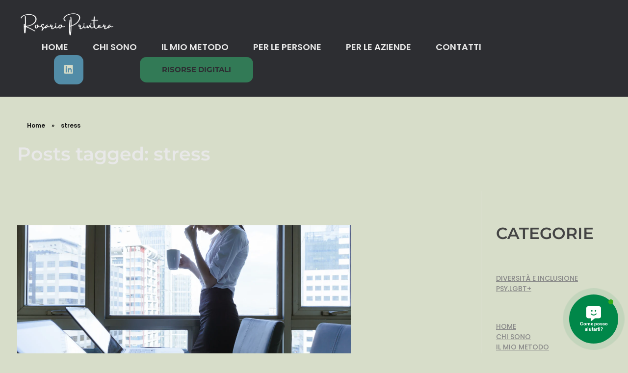

--- FILE ---
content_type: text/html; charset=UTF-8
request_url: https://rosarioprivitera.it/tag/stress/
body_size: 37649
content:
<!DOCTYPE html> <!--[if IE 9 ]><html class="no-js oldie ie9 ie" lang="it-IT" > <![endif]--> <!--[if (gt IE 9)|!(IE)]><!--><html class="no-js" lang="it-IT" > <!--<![endif]--><head><meta charset="UTF-8" ><meta http-equiv="X-UA-Compatible" content="IE=edge"><meta name="viewport"   content="initial-scale=1,user-scalable=no,width=device-width"><meta name='robots' content='index, follow, max-image-preview:large, max-snippet:-1, max-video-preview:-1' /><title>stress Archivi - Rosario Privitera</title><link rel="canonical" href="https://rosarioprivitera.it/tag/stress/" /><meta property="og:locale" content="it_IT" /><meta property="og:type" content="article" /><meta property="og:title" content="stress Archivi - Rosario Privitera" /><meta property="og:url" content="https://rosarioprivitera.it/tag/stress/" /><meta property="og:site_name" content="Rosario Privitera" /><meta name="twitter:card" content="summary_large_image" /> <script type="application/ld+json" class="yoast-schema-graph">{"@context":"https://schema.org","@graph":[{"@type":"CollectionPage","@id":"https://rosarioprivitera.it/tag/stress/","url":"https://rosarioprivitera.it/tag/stress/","name":"stress Archivi - Rosario Privitera","isPartOf":{"@id":"https://rosarioprivitera.it/#website"},"breadcrumb":{"@id":"https://rosarioprivitera.it/tag/stress/#breadcrumb"},"inLanguage":"it-IT"},{"@type":"BreadcrumbList","@id":"https://rosarioprivitera.it/tag/stress/#breadcrumb","itemListElement":[{"@type":"ListItem","position":1,"name":"Home","item":"https://rosarioprivitera.it/"},{"@type":"ListItem","position":2,"name":"stress"}]},{"@type":"WebSite","@id":"https://rosarioprivitera.it/#website","url":"https://rosarioprivitera.it/","name":"Rosario Privitera","description":"","publisher":{"@id":"https://rosarioprivitera.it/#organization"},"potentialAction":[{"@type":"SearchAction","target":{"@type":"EntryPoint","urlTemplate":"https://rosarioprivitera.it/?s={search_term_string}"},"query-input":"required name=search_term_string"}],"inLanguage":"it-IT"},{"@type":"Organization","@id":"https://rosarioprivitera.it/#organization","name":"Rosario Privitera","url":"https://rosarioprivitera.it/","logo":{"@type":"ImageObject","inLanguage":"it-IT","@id":"https://rosarioprivitera.it/#/schema/logo/image/","url":"https://rosarioprivitera.it/wp-content/uploads/2023/03/firma-rosario-sito-500-×-150-px-150-×-50-px2.png","contentUrl":"https://rosarioprivitera.it/wp-content/uploads/2023/03/firma-rosario-sito-500-×-150-px-150-×-50-px2.png","width":200,"height":50,"caption":"Rosario Privitera"},"image":{"@id":"https://rosarioprivitera.it/#/schema/logo/image/"}}]}</script> <link rel='dns-prefetch' href='//use.fontawesome.com' /><link rel='dns-prefetch' href='//fonts.googleapis.com' /><link rel="alternate" type="application/rss+xml" title="Rosario Privitera &raquo; Feed" href="https://rosarioprivitera.it/feed/" /><link rel="alternate" type="application/rss+xml" title="Rosario Privitera &raquo; Feed dei commenti" href="https://rosarioprivitera.it/comments/feed/" /><link rel="alternate" type="application/rss+xml" title="Rosario Privitera &raquo; stress Feed del tag" href="https://rosarioprivitera.it/tag/stress/feed/" /><style id='wp-img-auto-sizes-contain-inline-css'>img:is([sizes=auto i],[sizes^="auto," i]){contain-intrinsic-size:3000px 1500px}
/*# sourceURL=wp-img-auto-sizes-contain-inline-css */</style><link rel='stylesheet' id='layerslider-css' href='https://rosarioprivitera.it/wp-content/cache/autoptimize/autoptimize_single_6acffaf4f6c42554546d13d60e7fa294.php?ver=6.9.2' media='all' /><link rel='stylesheet' id='bdt-uikit-css' href='https://rosarioprivitera.it/wp-content/cache/autoptimize/autoptimize_single_7ac75d938b961bb507875da8b1fb8821.php?ver=3.15.1' media='all' /><link rel='stylesheet' id='ep-helper-css' href='https://rosarioprivitera.it/wp-content/cache/autoptimize/autoptimize_single_859b0b63a5abda0744b9e657cdfec48c.php?ver=6.5.0' media='all' /><style id='wp-emoji-styles-inline-css'>img.wp-smiley, img.emoji {
		display: inline !important;
		border: none !important;
		box-shadow: none !important;
		height: 1em !important;
		width: 1em !important;
		margin: 0 0.07em !important;
		vertical-align: -0.1em !important;
		background: none !important;
		padding: 0 !important;
	}
/*# sourceURL=wp-emoji-styles-inline-css */</style><style id='classic-theme-styles-inline-css'>/*! This file is auto-generated */
.wp-block-button__link{color:#fff;background-color:#32373c;border-radius:9999px;box-shadow:none;text-decoration:none;padding:calc(.667em + 2px) calc(1.333em + 2px);font-size:1.125em}.wp-block-file__button{background:#32373c;color:#fff;text-decoration:none}
/*# sourceURL=/wp-includes/css/classic-themes.min.css */</style><style id='global-styles-inline-css'>:root{--wp--preset--aspect-ratio--square: 1;--wp--preset--aspect-ratio--4-3: 4/3;--wp--preset--aspect-ratio--3-4: 3/4;--wp--preset--aspect-ratio--3-2: 3/2;--wp--preset--aspect-ratio--2-3: 2/3;--wp--preset--aspect-ratio--16-9: 16/9;--wp--preset--aspect-ratio--9-16: 9/16;--wp--preset--color--black: #000000;--wp--preset--color--cyan-bluish-gray: #abb8c3;--wp--preset--color--white: #ffffff;--wp--preset--color--pale-pink: #f78da7;--wp--preset--color--vivid-red: #cf2e2e;--wp--preset--color--luminous-vivid-orange: #ff6900;--wp--preset--color--luminous-vivid-amber: #fcb900;--wp--preset--color--light-green-cyan: #7bdcb5;--wp--preset--color--vivid-green-cyan: #00d084;--wp--preset--color--pale-cyan-blue: #8ed1fc;--wp--preset--color--vivid-cyan-blue: #0693e3;--wp--preset--color--vivid-purple: #9b51e0;--wp--preset--gradient--vivid-cyan-blue-to-vivid-purple: linear-gradient(135deg,rgb(6,147,227) 0%,rgb(155,81,224) 100%);--wp--preset--gradient--light-green-cyan-to-vivid-green-cyan: linear-gradient(135deg,rgb(122,220,180) 0%,rgb(0,208,130) 100%);--wp--preset--gradient--luminous-vivid-amber-to-luminous-vivid-orange: linear-gradient(135deg,rgb(252,185,0) 0%,rgb(255,105,0) 100%);--wp--preset--gradient--luminous-vivid-orange-to-vivid-red: linear-gradient(135deg,rgb(255,105,0) 0%,rgb(207,46,46) 100%);--wp--preset--gradient--very-light-gray-to-cyan-bluish-gray: linear-gradient(135deg,rgb(238,238,238) 0%,rgb(169,184,195) 100%);--wp--preset--gradient--cool-to-warm-spectrum: linear-gradient(135deg,rgb(74,234,220) 0%,rgb(151,120,209) 20%,rgb(207,42,186) 40%,rgb(238,44,130) 60%,rgb(251,105,98) 80%,rgb(254,248,76) 100%);--wp--preset--gradient--blush-light-purple: linear-gradient(135deg,rgb(255,206,236) 0%,rgb(152,150,240) 100%);--wp--preset--gradient--blush-bordeaux: linear-gradient(135deg,rgb(254,205,165) 0%,rgb(254,45,45) 50%,rgb(107,0,62) 100%);--wp--preset--gradient--luminous-dusk: linear-gradient(135deg,rgb(255,203,112) 0%,rgb(199,81,192) 50%,rgb(65,88,208) 100%);--wp--preset--gradient--pale-ocean: linear-gradient(135deg,rgb(255,245,203) 0%,rgb(182,227,212) 50%,rgb(51,167,181) 100%);--wp--preset--gradient--electric-grass: linear-gradient(135deg,rgb(202,248,128) 0%,rgb(113,206,126) 100%);--wp--preset--gradient--midnight: linear-gradient(135deg,rgb(2,3,129) 0%,rgb(40,116,252) 100%);--wp--preset--font-size--small: 13px;--wp--preset--font-size--medium: 20px;--wp--preset--font-size--large: 36px;--wp--preset--font-size--x-large: 42px;--wp--preset--spacing--20: 0.44rem;--wp--preset--spacing--30: 0.67rem;--wp--preset--spacing--40: 1rem;--wp--preset--spacing--50: 1.5rem;--wp--preset--spacing--60: 2.25rem;--wp--preset--spacing--70: 3.38rem;--wp--preset--spacing--80: 5.06rem;--wp--preset--shadow--natural: 6px 6px 9px rgba(0, 0, 0, 0.2);--wp--preset--shadow--deep: 12px 12px 50px rgba(0, 0, 0, 0.4);--wp--preset--shadow--sharp: 6px 6px 0px rgba(0, 0, 0, 0.2);--wp--preset--shadow--outlined: 6px 6px 0px -3px rgb(255, 255, 255), 6px 6px rgb(0, 0, 0);--wp--preset--shadow--crisp: 6px 6px 0px rgb(0, 0, 0);}:where(.is-layout-flex){gap: 0.5em;}:where(.is-layout-grid){gap: 0.5em;}body .is-layout-flex{display: flex;}.is-layout-flex{flex-wrap: wrap;align-items: center;}.is-layout-flex > :is(*, div){margin: 0;}body .is-layout-grid{display: grid;}.is-layout-grid > :is(*, div){margin: 0;}:where(.wp-block-columns.is-layout-flex){gap: 2em;}:where(.wp-block-columns.is-layout-grid){gap: 2em;}:where(.wp-block-post-template.is-layout-flex){gap: 1.25em;}:where(.wp-block-post-template.is-layout-grid){gap: 1.25em;}.has-black-color{color: var(--wp--preset--color--black) !important;}.has-cyan-bluish-gray-color{color: var(--wp--preset--color--cyan-bluish-gray) !important;}.has-white-color{color: var(--wp--preset--color--white) !important;}.has-pale-pink-color{color: var(--wp--preset--color--pale-pink) !important;}.has-vivid-red-color{color: var(--wp--preset--color--vivid-red) !important;}.has-luminous-vivid-orange-color{color: var(--wp--preset--color--luminous-vivid-orange) !important;}.has-luminous-vivid-amber-color{color: var(--wp--preset--color--luminous-vivid-amber) !important;}.has-light-green-cyan-color{color: var(--wp--preset--color--light-green-cyan) !important;}.has-vivid-green-cyan-color{color: var(--wp--preset--color--vivid-green-cyan) !important;}.has-pale-cyan-blue-color{color: var(--wp--preset--color--pale-cyan-blue) !important;}.has-vivid-cyan-blue-color{color: var(--wp--preset--color--vivid-cyan-blue) !important;}.has-vivid-purple-color{color: var(--wp--preset--color--vivid-purple) !important;}.has-black-background-color{background-color: var(--wp--preset--color--black) !important;}.has-cyan-bluish-gray-background-color{background-color: var(--wp--preset--color--cyan-bluish-gray) !important;}.has-white-background-color{background-color: var(--wp--preset--color--white) !important;}.has-pale-pink-background-color{background-color: var(--wp--preset--color--pale-pink) !important;}.has-vivid-red-background-color{background-color: var(--wp--preset--color--vivid-red) !important;}.has-luminous-vivid-orange-background-color{background-color: var(--wp--preset--color--luminous-vivid-orange) !important;}.has-luminous-vivid-amber-background-color{background-color: var(--wp--preset--color--luminous-vivid-amber) !important;}.has-light-green-cyan-background-color{background-color: var(--wp--preset--color--light-green-cyan) !important;}.has-vivid-green-cyan-background-color{background-color: var(--wp--preset--color--vivid-green-cyan) !important;}.has-pale-cyan-blue-background-color{background-color: var(--wp--preset--color--pale-cyan-blue) !important;}.has-vivid-cyan-blue-background-color{background-color: var(--wp--preset--color--vivid-cyan-blue) !important;}.has-vivid-purple-background-color{background-color: var(--wp--preset--color--vivid-purple) !important;}.has-black-border-color{border-color: var(--wp--preset--color--black) !important;}.has-cyan-bluish-gray-border-color{border-color: var(--wp--preset--color--cyan-bluish-gray) !important;}.has-white-border-color{border-color: var(--wp--preset--color--white) !important;}.has-pale-pink-border-color{border-color: var(--wp--preset--color--pale-pink) !important;}.has-vivid-red-border-color{border-color: var(--wp--preset--color--vivid-red) !important;}.has-luminous-vivid-orange-border-color{border-color: var(--wp--preset--color--luminous-vivid-orange) !important;}.has-luminous-vivid-amber-border-color{border-color: var(--wp--preset--color--luminous-vivid-amber) !important;}.has-light-green-cyan-border-color{border-color: var(--wp--preset--color--light-green-cyan) !important;}.has-vivid-green-cyan-border-color{border-color: var(--wp--preset--color--vivid-green-cyan) !important;}.has-pale-cyan-blue-border-color{border-color: var(--wp--preset--color--pale-cyan-blue) !important;}.has-vivid-cyan-blue-border-color{border-color: var(--wp--preset--color--vivid-cyan-blue) !important;}.has-vivid-purple-border-color{border-color: var(--wp--preset--color--vivid-purple) !important;}.has-vivid-cyan-blue-to-vivid-purple-gradient-background{background: var(--wp--preset--gradient--vivid-cyan-blue-to-vivid-purple) !important;}.has-light-green-cyan-to-vivid-green-cyan-gradient-background{background: var(--wp--preset--gradient--light-green-cyan-to-vivid-green-cyan) !important;}.has-luminous-vivid-amber-to-luminous-vivid-orange-gradient-background{background: var(--wp--preset--gradient--luminous-vivid-amber-to-luminous-vivid-orange) !important;}.has-luminous-vivid-orange-to-vivid-red-gradient-background{background: var(--wp--preset--gradient--luminous-vivid-orange-to-vivid-red) !important;}.has-very-light-gray-to-cyan-bluish-gray-gradient-background{background: var(--wp--preset--gradient--very-light-gray-to-cyan-bluish-gray) !important;}.has-cool-to-warm-spectrum-gradient-background{background: var(--wp--preset--gradient--cool-to-warm-spectrum) !important;}.has-blush-light-purple-gradient-background{background: var(--wp--preset--gradient--blush-light-purple) !important;}.has-blush-bordeaux-gradient-background{background: var(--wp--preset--gradient--blush-bordeaux) !important;}.has-luminous-dusk-gradient-background{background: var(--wp--preset--gradient--luminous-dusk) !important;}.has-pale-ocean-gradient-background{background: var(--wp--preset--gradient--pale-ocean) !important;}.has-electric-grass-gradient-background{background: var(--wp--preset--gradient--electric-grass) !important;}.has-midnight-gradient-background{background: var(--wp--preset--gradient--midnight) !important;}.has-small-font-size{font-size: var(--wp--preset--font-size--small) !important;}.has-medium-font-size{font-size: var(--wp--preset--font-size--medium) !important;}.has-large-font-size{font-size: var(--wp--preset--font-size--large) !important;}.has-x-large-font-size{font-size: var(--wp--preset--font-size--x-large) !important;}
:where(.wp-block-post-template.is-layout-flex){gap: 1.25em;}:where(.wp-block-post-template.is-layout-grid){gap: 1.25em;}
:where(.wp-block-term-template.is-layout-flex){gap: 1.25em;}:where(.wp-block-term-template.is-layout-grid){gap: 1.25em;}
:where(.wp-block-columns.is-layout-flex){gap: 2em;}:where(.wp-block-columns.is-layout-grid){gap: 2em;}
:root :where(.wp-block-pullquote){font-size: 1.5em;line-height: 1.6;}
/*# sourceURL=global-styles-inline-css */</style><link rel='stylesheet' id='auxin-news-main-css' href='https://rosarioprivitera.it/wp-content/cache/autoptimize/autoptimize_single_0491b7e83d0295d8e275cef49a727f53.php?ver=1.6.5' media='all' /><link rel='stylesheet' id='contact-form-7-css' href='https://rosarioprivitera.it/wp-content/cache/autoptimize/autoptimize_single_64ac31699f5326cb3c76122498b76f66.php?ver=6.1.4' media='all' /><link rel='stylesheet' id='wp-ulike-css' href='https://rosarioprivitera.it/wp-content/plugins/wp-ulike/assets/css/wp-ulike.min.css?ver=4.8.3.1' media='all' /><link rel='stylesheet' id='contactus.css-css' href='https://rosarioprivitera.it/wp-content/plugins/ar-contactus/res/css/contactus.min.css?ver=2.2.7' media='all' /><link rel='stylesheet' id='contactus.generated.desktop.css-css' href='https://rosarioprivitera.it/wp-content/cache/autoptimize/autoptimize_single_dbd3caa4d7234ef5cba4982699142f2a.php?ver=1686044904' media='all' /><link rel='stylesheet' id='contactus.fa.css-css' href='https://use.fontawesome.com/releases/v5.8.1/css/all.css?ver=2.2.7' media='all' /><link rel='stylesheet' id='auxin-base-css' href='https://rosarioprivitera.it/wp-content/cache/autoptimize/autoptimize_single_dc63b9d442e30c2d7458a65739daebc8.php?ver=5.9.1' media='all' /><link rel='stylesheet' id='auxin-front-icon-css' href='https://rosarioprivitera.it/wp-content/cache/autoptimize/autoptimize_single_c5f00a9cb37c5707e889a7889ff458cd.php?ver=5.9.1' media='all' /><link rel='stylesheet' id='auxin-main-css' href='https://rosarioprivitera.it/wp-content/cache/autoptimize/autoptimize_single_9f412988c0da81d4987bc5d33a19924f.php?ver=5.9.1' media='all' /><link rel='stylesheet' id='ms-main-css' href='https://rosarioprivitera.it/wp-content/cache/autoptimize/autoptimize_single_92427cd321544c893714398c2a0bb225.php?ver=3.6.5' media='all' /><link rel='stylesheet' id='ms-custom-css' href='https://rosarioprivitera.it/wp-content/uploads/masterslider/custom.css?ver=1.1' media='all' /><link rel='stylesheet' id='auxin-fonts-google-css' href='//fonts.googleapis.com/css?family=Poppins%3A100%2C100italic%2C200%2C200italic%2C300%2C300italic%2Cregular%2Citalic%2C500%2C500italic%2C600%2C600italic%2C700%2C700italic%2C800%2C800italic%2C900%2C900italic%7CMontserrat%3A100%2C100italic%2C200%2C200italic%2C300%2C300italic%2Cregular%2Citalic%2C500%2C500italic%2C600%2C600italic%2C700%2C700italic%2C800%2C800italic%2C900%2C900italic&#038;ver=6.2' media='all' /><link rel='stylesheet' id='auxin-custom-css' href='https://rosarioprivitera.it/wp-content/cache/autoptimize/autoptimize_single_d9a017213940c5e3ce3d66362cadba9f.php?ver=6.2' media='all' /><link rel='stylesheet' id='auxin-go-pricing-css' href='https://rosarioprivitera.it/wp-content/cache/autoptimize/autoptimize_single_36dfba1acc78a8fcf10d7ae0ba128c84.php?ver=5.9.1' media='all' /><link rel='stylesheet' id='auxin-portfolio-css' href='https://rosarioprivitera.it/wp-content/cache/autoptimize/autoptimize_single_eff38ab0159168fc90ba78cc89dd2da6.php?ver=2.3.12' media='all' /><link rel='stylesheet' id='elementor-frontend-css' href='https://rosarioprivitera.it/wp-content/plugins/elementor/assets/css/frontend.min.css?ver=3.34.2' media='all' /><style id='elementor-frontend-inline-css'>/* Start custom CSS for aux_modern_button, class: .elementor-element-182e40f */.elementor-136 .elementor-element.elementor-element-182e40f .aux-overlay::after{
    transition: 0.5s;
}/* End custom CSS */
/*# sourceURL=elementor-frontend-inline-css */</style><link rel='stylesheet' id='elementor-post-136-css' href='https://rosarioprivitera.it/wp-content/cache/autoptimize/autoptimize_single_40bac2df5d99778cd9c4a9520de73da1.php?ver=1768915296' media='all' /><link rel='stylesheet' id='widget-social-icons-css' href='https://rosarioprivitera.it/wp-content/plugins/elementor/assets/css/widget-social-icons.min.css?ver=3.34.2' media='all' /><link rel='stylesheet' id='e-apple-webkit-css' href='https://rosarioprivitera.it/wp-content/plugins/elementor/assets/css/conditionals/apple-webkit.min.css?ver=3.34.2' media='all' /><link rel='stylesheet' id='elementor-post-127-css' href='https://rosarioprivitera.it/wp-content/cache/autoptimize/autoptimize_single_902248faf3bf6fa5f0ffba83255b2e09.php?ver=1768915296' media='all' /><link rel='stylesheet' id='widget-divider-css' href='https://rosarioprivitera.it/wp-content/plugins/elementor/assets/css/widget-divider.min.css?ver=3.34.2' media='all' /><link rel='stylesheet' id='elementor-gf-local-montserrat-css' href='https://rosarioprivitera.it/wp-content/cache/autoptimize/autoptimize_single_4006188a564e4099e85736159f968354.php?ver=1742257850' media='all' /><link rel='stylesheet' id='elementor-icons-shared-0-css' href='https://rosarioprivitera.it/wp-content/plugins/elementor/assets/lib/font-awesome/css/fontawesome.min.css?ver=5.15.3' media='all' /><link rel='stylesheet' id='elementor-icons-fa-brands-css' href='https://rosarioprivitera.it/wp-content/plugins/elementor/assets/lib/font-awesome/css/brands.min.css?ver=5.15.3' media='all' /> <script defer id="layerslider-greensock-js-extra" src="[data-uri]"></script> <script defer src="https://rosarioprivitera.it/wp-content/cache/autoptimize/autoptimize_single_10854230dc640429bbe3828f9273c883.php?ver=1.19.0" id="layerslider-greensock-js"></script> <script src="https://rosarioprivitera.it/wp-includes/js/jquery/jquery.min.js?ver=3.7.1" id="jquery-core-js"></script> <script defer src="https://rosarioprivitera.it/wp-includes/js/jquery/jquery-migrate.min.js?ver=3.4.1" id="jquery-migrate-js"></script> <script defer src="https://rosarioprivitera.it/wp-content/cache/autoptimize/autoptimize_single_6a16b0113fc79b6fd13cb533d0f99747.php?ver=6.9.2" id="layerslider-js"></script> <script defer src="https://rosarioprivitera.it/wp-content/cache/autoptimize/autoptimize_single_11c35109ea6d2f84352091094f7faf4f.php?ver=6.9.2" id="layerslider-transitions-js"></script> <script defer src="https://rosarioprivitera.it/wp-content/cache/autoptimize/autoptimize_single_4ce62d8207dae4259cb82c779adc78d5.php?ver=1.8.1" id="auxin-elementor-pro-widgets-js"></script> <script defer src="https://rosarioprivitera.it/wp-content/cache/autoptimize/autoptimize_single_6075968a977fbd0224f902b67698e475.php?ver=3.6.5" id="masterslider-elementor-widgets-js"></script> <script defer id="contactus-js-extra" src="[data-uri]"></script> <script defer src="https://rosarioprivitera.it/wp-content/plugins/ar-contactus/res/js/contactus.min.js?ver=2.2.7" id="contactus-js"></script> <script defer src="https://rosarioprivitera.it/wp-content/cache/autoptimize/autoptimize_single_8d673f3518d7a551b572098e8bd262bc.php?ver=2.2.7" id="contactus.scripts-js"></script> <script defer id="auxin-modernizr-js-extra" src="[data-uri]"></script> <script defer id="auxin-modernizr-js-before" src="[data-uri]"></script> <script defer src="https://rosarioprivitera.it/wp-content/themes/phlox-pro/js/solo/modernizr-custom.min.js?ver=5.9.1" id="auxin-modernizr-js"></script> <meta name="generator" content="Powered by LayerSlider 6.9.2 - Multi-Purpose, Responsive, Parallax, Mobile-Friendly Slider Plugin for WordPress." /><link rel="https://api.w.org/" href="https://rosarioprivitera.it/wp-json/" /><link rel="alternate" title="JSON" type="application/json" href="https://rosarioprivitera.it/wp-json/wp/v2/tags/19" /><link rel="EditURI" type="application/rsd+xml" title="RSD" href="https://rosarioprivitera.it/xmlrpc.php?rsd" /><meta name="generator" content="WordPress 6.9" /> <script defer src="[data-uri]"></script> <meta name="generator" content="MasterSlider 3.6.5 - Responsive Touch Image Slider" /><meta name="theme-color" content="#1bb0ce" /><meta name="msapplication-navbutton-color" content="#1bb0ce" /><meta name="apple-mobile-web-app-capable" content="yes"><meta name="apple-mobile-web-app-status-bar-style" content="black-translucent"><meta name="generator" content="Elementor 3.34.2; features: additional_custom_breakpoints; settings: css_print_method-external, google_font-enabled, font_display-swap"><style>.e-con.e-parent:nth-of-type(n+4):not(.e-lazyloaded):not(.e-no-lazyload),
				.e-con.e-parent:nth-of-type(n+4):not(.e-lazyloaded):not(.e-no-lazyload) * {
					background-image: none !important;
				}
				@media screen and (max-height: 1024px) {
					.e-con.e-parent:nth-of-type(n+3):not(.e-lazyloaded):not(.e-no-lazyload),
					.e-con.e-parent:nth-of-type(n+3):not(.e-lazyloaded):not(.e-no-lazyload) * {
						background-image: none !important;
					}
				}
				@media screen and (max-height: 640px) {
					.e-con.e-parent:nth-of-type(n+2):not(.e-lazyloaded):not(.e-no-lazyload),
					.e-con.e-parent:nth-of-type(n+2):not(.e-lazyloaded):not(.e-no-lazyload) * {
						background-image: none !important;
					}
				}</style><meta name="generator" content="Powered by Slider Revolution 6.6.7 - responsive, Mobile-Friendly Slider Plugin for WordPress with comfortable drag and drop interface." /><link rel="icon" href="https://rosarioprivitera.it/wp-content/uploads/2025/03/cropped-Progetto-senza-titolo-17-32x32.png" sizes="32x32" /><link rel="icon" href="https://rosarioprivitera.it/wp-content/uploads/2025/03/cropped-Progetto-senza-titolo-17-192x192.png" sizes="192x192" /><link rel="apple-touch-icon" href="https://rosarioprivitera.it/wp-content/uploads/2025/03/cropped-Progetto-senza-titolo-17-180x180.png" /><meta name="msapplication-TileImage" content="https://rosarioprivitera.it/wp-content/uploads/2025/03/cropped-Progetto-senza-titolo-17-270x270.png" /><style id="wp-custom-css">#menu-header-menu .menu-item a:hover span:before, #menu-header-menu .current-menu-item a span:before {
content : "";
  position: absolute;
  left    : ;
  bottom  : -5px;
  height  : 3px!important;
  width   : 100%!important;
  border-radius: 3px;  /* or 100px */
  background: transparent linear-gradient(90deg, var(--e-global-color-021e33e) 0%, var(--e-global-color-021e33e) 100%) 0% 0% no-repeat padding-box!important;
border-radius: 5px;;
}
@media(max-width:1024px){
#menu-header-menu .menu-item a:hover span:before, #menu-header-menu .current-menu-item a span:before{
		width:unset!important;
	}
}



/*.single-portfolio .aux-content-top-margin .aux-primary {
    padding-top: 125px;
	padding-bottom: 95px;
}

.aux-side-right{
		width:60% !important;
}
.type-portfolio.aux-side-right .entry-side {
    width: 50%!important;
	padding-top: 55px;
}
.type-portfolio.aux-side-right {
    padding-right: 0!important;
}

.entry-main{
	width:955px;
}
.type-portfolio.aux-side-right  .entry-side{
	width:480px;!important;
}
 .entry-side{
margin-right: -580px!important;
}
.type-portfolio.aux-side-right{
	padding-right:510px;
}

.type-portfolio .entry-media img{
	width:952px;
	height:867px;
	box-shadow: 0px 10px 20px #00000040;
border-radius:70px;
}
.single-portfolio .entry-side-title{
	padding-bottom:5px;
}

.type-portfolio .entry-actions .aux-single-portfolio-share{
	text-align: left;
font-size:22px!important;
letter-spacing: 0px;
color: var(--e-global-color-021e33e);
	font-weight:400;
	margin-left:15px;
}

.type-portfolio .entry-actions .aux-single-portfolio-share .auxicon-share{
	background: var(--e-global-color-3aebb56) 0% 0% no-repeat padding-box;
border: 1px solid var(--e-global-color-accent);
border-radius: 14px;
padding:20px;
}*/

.wpulike.aux-wpulike .wp_ulike_general_class .wp_ulike_btn{
	padding:20px;
	background: var(--e-global-color-3aebb56) 0% 0% no-repeat padding-box;
border: 1px solid var(--e-global-color-accent);
border-radius: 14px;
}

.wpulike.aux-wpulike-portfolio .wp_ulike_general_class .count-box {
    color: #fff;
    font-size: 22px;
    font-weight: 400;
    font-family: poppins;
	margin-left:15px;
}

.type-portfolio .entry-actions {
	border-bottom : none;
	border-top : solid 0px;
}

.single-portfolio dl dd {
	margin-bottom : 2em;
}
.type-portfolio.aux-side-right .entry-side-overview {
    margin-bottom: 20px;
}
.type-portfolio.aux-side-right .entry-meta-data {
    padding-top: 15px;
}

.single-portfolio dl dd {
    margin-bottom: 25px;
}

.aux-single .type-portfolio .entry-meta-data dt{
	padding-bottom:5px;
}

.aux-single .aux-text{
	padding-left:15px!important;
}
.wpulike .wp_ulike_btn, .single-portfolio .aux-single-portfolio-share span{
	transition:0.5s;
}


.wpulike .wp_ulike_btn:hover {
    outline: 0;
    border: 1px solid var(--e-global-color-text)!important;
	background-color: var(--e-global-color-text)!important;
}



.single-portfolio .wp_ulike_general_class button:hover::before{
	color: #25262A!important;
}
.single-portfolio .aux-single-portfolio-share span:hover{
     border: 1px solid var(--e-global-color-text)!important;
	
	background-color: var(--e-global-color-text)!important;
}

.single-portfolio .aux-single-portfolio-share span:hover::before{
    color: #25262A!important;
}


@media(max-width:1660px){
	.aux-side-right {
    width: 55% !important;
	}
	.type-portfolio.aux-side-right .entry-side {
    width: 60% !important;
}
	.type-portfolio.aux-side-right .entry-side {
    padding-top: 10px;
}
}

@media(max-width:1440px){
	.aux-side-right {
    width: 55% !important;
	}
.type-portfolio .entry-media img {
    width: 100%;
	height: 710px;
}
.entry-side {
    margin-right: -500px !important;
}
	.type-portfolio.aux-side-right .entry-side {
    width: 60% !important;
	}
	.aux-single .type-portfolio .entry-side-title h1 {
		font-size: 35px;
	}
	.type-portfolio.aux-side-right .entry-side {
    padding-top: 10px;
}
}





@media(max-width:1024px){

.type-portfolio.aux-side-right .entry-side {
    width: 93% !important;
    padding-right: 70px;
}
	.entry-side {
		margin-right: -513px !important;
	}
	.type-portfolio .entry-media img {
    width: 100%;
    height: 550px;
}
	.type-portfolio .entry-media img{
		border-radius:35px;
	}
	.aux-single .type-portfolio .entry-side-overview{
		font-size: 16px!important;
font-weight: 300;
line-height: 25px!important;
	}
	.wpulike.aux-wpulike .wp_ulike_general_class .wp_ulike_btn {
		padding: 12px!important;
	}
	.type-portfolio .entry-actions .aux-single-portfolio-share .auxicon-share{
				padding: 12px!important;

	}
	.type-portfolio .entry-actions{
		padding: 5px 0!important;
	}
	.wpulike.aux-wpulike-portfolio .wp_ulike_general_class .count-box, .type-portfolio .entry-actions .aux-single-portfolio-share {
		font-size: 20px!important;
	}
}

@media(max-width:768px){

.aux-side-right {
    width: 100% !important;
}
	.hentry .entry-media {
    margin-bottom: 30px;
}
	.type-portfolio.aux-side-right .entry-side {
		width: 100% !important;
	}
	
}



@media(max-width:768px){

	.aux-fold{
		padding-right: 0;
padding-left: 0;
	}
	.type-portfolio .entry-media img {
    width: 100%;
    height: 550px;
}
	
	.single-portfolio .aux-content-top-margin .aux-primary {
		padding-top: 50px;
	}
}

@media(max-width:414px){
	.type-portfolio .entry-media img {
    width: 100%;
    height: 350px;
}
	.type-portfolio .entry-media img{
		border-radius:30px;
	}
}


/*Archive*/
.archive  .type-portfolio .entry-media img {
    width: 650px;
    height: 530px;
 
    border-radius: 45px;
}
.archive .aux-media-frame.aux-media-image img{
	margin-left: 0;
margin-right: 0;
}

.archive .no-sidebar .aux-primary {
    float: none;
    width: 1365px;
    margin: auto;
}

.archive .aux-media-frame.aux-media-image{
	max-width:75%;
}


.archive .list-portfolio .aux-primary .aux-portfolio-land.aux-single-portfolio-wrapper .aux-land-side{
	width: 50%;
	border:0!important;
	padding-top:140px;
}


.archive .list-portfolio .aux-primary .aux-portfolio-land.aux-single-portfolio-wrapper .entry-main .entry-title {
    font: normal normal 600 38px/48px Montserrat;
    letter-spacing: 0px;
    color: var(--e-global-color-021e33e);
    text-transform: capitalize;
}

.archive .hentry .entry-content{
	font: normal normal 300 18px/26px Poppins;
letter-spacing: 0px;
color: #ECF2FD;
}


.archive .list-portfolio .aux-primary .aux-portfolio-land.aux-single-portfolio-wrapper footer.entry-meta{
	top:100px;
	bottom:unset!important;
}


.archive .list-portfolio .aux-primary .aux-portfolio-land.aux-single-portfolio-wrapper footer.entry-meta .portfolio-tax .entry-tax a {
    font: normal normal normal 18px/27px Poppins;
    letter-spacing: 0px;
    color: var(--e-global-color-accent);
}


.archive .wpulike.aux-wpulike .wp_ulike_general_class{
	display:none;
}

.archive .aux-resp.aux-s-fhd .aux-fold{
	padding-bottom:100px;
}

.archive .page-title-section .page-header{
	border:0px;
}
.archive .entry-main {
    width: 100%;
}

@media(max-width:1440px){
	.archive .no-sidebar .aux-primary {
    float: none;
    width: 100%;
    margin: auto;
}
}

@media(max-width:1024px){
.archive .type-portfolio .entry-media img {
    width: 650px;
    height: 350px;
    border-radius: 25px;
	}
	.archive .list-portfolio .aux-primary .aux-portfolio-land.aux-single-portfolio-wrapper .aux-land-side {
   
    padding-top: 50px;
}
	.archive .list-portfolio .aux-primary .aux-portfolio-land.aux-single-portfolio-wrapper footer.entry-meta{
	top:0px;
		width: 55%!important;
	}
	.archive .list-portfolio .aux-primary .aux-portfolio-land.aux-single-portfolio-wrapper .entry-main .entry-title{
		font-size:28px;
	}
	.archive .hentry .entry-content {
		font-size:16px;
	}
	.archive .entry-main {
    width: 100%;
}
}


@media(max-width:768px){
	.archive .aux-media-frame.aux-media-image {
    max-width: 100%;
}
	.list-portfolio .aux-primary .aux-portfolio-land.aux-single-portfolio-wrapper .entry-media {
		justify-content: center;
display: flex;
		margin-bottom: 50px;
	}
	.archive .list-portfolio .aux-primary .aux-portfolio-land.aux-single-portfolio-wrapper .aux-land-side {
    width: 100%;
	}
	.archive .type-portfolio .entry-media img {
    width: 650px;
		height: 400px;}
}

@media(max-width:414px){
	.archive .type-portfolio .entry-media img {
    width: 100%;
    height: 330px;
}
}


@media(max-width:320px){
	.type-portfolio .entry-media img {
    width: 100%;
    height: 251px;
}
	.type-portfolio .entry-actions .aux-single-portfolio-share {
		margin-left: 0;
margin-top: 20px;
	}
	
aux-mc-controls {
  background-color: lightblue;
}
}</style></head><body class="archive tag tag-stress tag-19 wp-custom-logo wp-theme-phlox-pro auxin-pro _masterslider _msp_version_3.6.5 elementor-default elementor-kit-140 phlox-pro aux-dom-unready aux-full-width aux-resp aux-s-fhd aux-page-preload aux-page-animation aux-page-animation-cover _auxels"  data-page-animation="true" data-page-animation-type="cover" data-framed=""><div class="aux-page-animation-overlay"></div><div id="inner-body"><header class="aux-elementor-header" id="site-elementor-header" itemscope="itemscope" itemtype="https://schema.org/WPHeader" data-sticky-height="80"  ><div class="aux-wrapper"><div class="aux-header aux-header-elements-wrapper"><div data-elementor-type="header" data-elementor-id="136" class="elementor elementor-136"><section class="elementor-section elementor-top-section elementor-element elementor-element-f8a7893 elementor-hidden-mobile elementor-section-boxed elementor-section-height-default elementor-section-height-default" data-id="f8a7893" data-element_type="section" data-settings="{&quot;background_background&quot;:&quot;classic&quot;}"><div class="elementor-container elementor-column-gap-no"><div class="aux-parallax-section elementor-column elementor-col-100 elementor-top-column elementor-element elementor-element-89ec3ad" data-id="89ec3ad" data-element_type="column"><div class="elementor-widget-wrap elementor-element-populated"><div class="elementor-element elementor-element-f2dafaa elementor-widget__width-auto elementor-widget-mobile__width-initial aux-appear-watch-animation aux-fade-in-left-1 elementor-widget elementor-widget-aux_logo" data-id="f2dafaa" data-element_type="widget" data-widget_type="aux_logo.default"><div class="elementor-widget-container"><div class="aux-widget-logo"><a class="aux-logo-anchor aux-has-logo" title="Rosario Privitera" href="https://rosarioprivitera.it/"><img width="200" height="50" src="https://rosarioprivitera.it/wp-content/uploads/2023/03/firma-rosario-sito-500-×-150-px-150-×-50-px2.png" class="aux-attachment aux-featured-image attachment-200x50 aux-attachment-id-600 " alt="firma rosario sito (500 × 150 px) (150 × 50 px)(2)" data-ratio="4" data-original-w="200" /></a><section class="aux-logo-text"><h3 class="site-title"><a href="https://rosarioprivitera.it/" title="Rosario Privitera">Rosario Privitera</a></h3></section></div></div></div><div class="elementor-element elementor-element-e5eec97 elementor-widget__width-auto elementor-widget-mobile__width-initial aux-appear-watch-animation aux-fade-in elementor-widget elementor-widget-aux_menu_box" data-id="e5eec97" data-element_type="widget" data-widget_type="aux_menu_box.default"><div class="elementor-widget-container"><div class="aux-elementor-header-menu aux-nav-menu-element aux-nav-menu-element-e5eec97"><div class="aux-burger-box" data-target-panel="overlay" data-target-content=".elementor-element-e5eec97 .aux-master-menu"><div class="aux-burger aux-lite-small"><span class="mid-line"></span></div></div><nav id="master-menu-elementor-e5eec97" class="menu-header-menu-container"><ul id="menu-header-menu" class="aux-master-menu aux-no-js aux-skin-classic aux-horizontal" data-type="horizontal"  data-switch-type="toggle" data-switch-parent=".elementor-element-e5eec97 .aux-fs-popup .aux-fs-menu" data-switch-width="1024"  ><li id="menu-item-2301" class="menu-item menu-item-type-post_type menu-item-object-page menu-item-home menu-item-2301 aux-menu-depth-0 aux-menu-root-1 aux-menu-item"> <a href="https://rosarioprivitera.it/" class="aux-item-content"> <span class="aux-menu-label">HOME</span> </a></li><li id="menu-item-158" class="menu-item menu-item-type-post_type menu-item-object-page menu-item-158 aux-menu-depth-0 aux-menu-root-2 aux-menu-item"> <a href="https://rosarioprivitera.it/chi-sono/" class="aux-item-content"> <span class="aux-menu-label">CHI SONO</span> </a></li><li id="menu-item-212" class="menu-item menu-item-type-post_type menu-item-object-page menu-item-212 aux-menu-depth-0 aux-menu-root-3 aux-menu-item"> <a href="https://rosarioprivitera.it/il-mio-metodo/" class="aux-item-content"> <span class="aux-menu-label">IL MIO METODO</span> </a></li><li id="menu-item-2345" class="menu-item menu-item-type-post_type menu-item-object-page menu-item-2345 aux-menu-depth-0 aux-menu-root-4 aux-menu-item"> <a href="https://rosarioprivitera.it/per-le-persone-2/" class="aux-item-content"> <span class="aux-menu-label">PER LE PERSONE</span> </a></li><li id="menu-item-157" class="menu-item menu-item-type-post_type menu-item-object-page menu-item-157 aux-menu-depth-0 aux-menu-root-5 aux-menu-item"> <a href="https://rosarioprivitera.it/per-le-aziende/" class="aux-item-content"> <span class="aux-menu-label">PER LE AZIENDE</span> </a></li><li id="menu-item-143" class="a1i0s0 menu-item menu-item-type-post_type menu-item-object-page menu-item-143 aux-menu-depth-0 aux-menu-root-6 aux-menu-item"> <a href="https://rosarioprivitera.it/contatti/" class="aux-item-content"> <span class="aux-menu-label">CONTATTI</span> </a></li></ul></nav><section class="aux-fs-popup aux-fs-menu-layout-center aux-indicator"><div class="aux-panel-close"><div class="aux-close aux-cross-symbol aux-thick-medium"></div></div><div class="aux-fs-menu" data-menu-title=""></div></section></div><style>@media only screen and (min-width: 1025px) { .elementor-element-e5eec97 .aux-burger-box { display: none } }</style></div></div><div class="elementor-element elementor-element-ce55724 elementor-widget__width-auto elementor-widget-mobile__width-initial elementor-hidden-phone aux-appear-watch-animation aux-fade-in-right-1 elementor-shape-rounded elementor-grid-0 elementor-widget elementor-widget-social-icons" data-id="ce55724" data-element_type="widget" data-widget_type="social-icons.default"><div class="elementor-widget-container"><div class="elementor-social-icons-wrapper elementor-grid"> <span class="elementor-grid-item"> <a class="elementor-icon elementor-social-icon elementor-social-icon-linkedin elementor-repeater-item-638ce13" href="https://www.linkedin.com/in/rosarioprivitera/" target="_blank"> <span class="elementor-screen-only">Linkedin</span> <i aria-hidden="true" class="fab fa-linkedin"></i> </a> </span></div></div></div><div class="elementor-element elementor-element-182e40f elementor-widget__width-auto elementor-hidden-phone aux-appear-watch-animation aux-fade-in-right-1 elementor-widget elementor-widget-aux_modern_button" data-id="182e40f" data-element_type="widget" data-widget_type="aux_modern_button.default"><div class="elementor-widget-container"><div class="aux-modern-button-wrapper aux-modern-button-align-right" > <a class="aux-modern-button aux-black aux-modern-button-sm aux-modern-button-normal aux-modern-button-default aux-icon-" href="https://rosarioprivitera.it/risorse-digitali/"><div class="aux-overlay"></div><div class="aux-icon "></div><div class="aux-text"> <span class="aux-text-before">RISORSE DIGITALI</span></div> </a></div></div></div></div></div></div></section></div></div></div></header><header id="site-title" class="page-title-section"><div class="page-header aux-wrapper aux-boxed-container aux-top aux-dark" style="display:block; "   ><div class="aux-container" ><p class="aux-breadcrumbs"><span><span><a href="https://rosarioprivitera.it/">Home</a></span> » <span class="breadcrumb_last" aria-current="page">stress</span></span></p><div class="aux-page-title-entry"><div class="aux-page-title-box"><section class="page-title-group" ><h1 class="page-title">Posts tagged: stress</h1></section></div></div></div></div></header><main id="main" class="aux-main aux-territory aux-template-type-default aux-archive aux-content-top-margin list-post right-sidebar aux-has-sidebar aux-sidebar-style-border aux-user-entry" ><div class="aux-wrapper"><div class="aux-container aux-fold clearfix"><div id="primary" class="aux-primary" ><div class="content" role="main" data-target="archive"  ><article class="post-1059 post type-post status-publish format-standard hentry category-diversita-e-inclusione tag-dei tag-lavoro tag-stress" ><div class="entry-media"><div class="aux-media-frame aux-media-image aux-image-mask"><a href="https://rosarioprivitera.it/2023/03/21/stress-lavoro-correlato/"><img fetchpriority="high" width="1300" height="580" src="https://rosarioprivitera.it/wp-content/uploads/2023/03/stress-lavoro.png" alt="" srcset="https://rosarioprivitera.it/wp-content/uploads/2023/03/stress-lavoro.png 1300w, https://rosarioprivitera.it/wp-content/uploads/2023/03/stress-lavoro-200x89.png 200w" sizes="(max-width: 1300px) 100vw, 1300px" /></a></div></div><div class="entry-main"><header class="entry-header"><h3 class="entry-title"> <a href="https://rosarioprivitera.it/2023/03/21/stress-lavoro-correlato/"> Stress lavoro-correlato: <br> Una delle conseguenze della <br> discriminazione </a></h3><div class="entry-format"> <a href="https://rosarioprivitera.it/2023/03/21/stress-lavoro-correlato/"><div class="post-format format-"></div> </a></div></header><div class="entry-content"><div data-elementor-type="wp-post" data-elementor-id="1059" class="elementor elementor-1059"><section class="elementor-section elementor-top-section elementor-element elementor-element-c034892 elementor-section-boxed elementor-section-height-default elementor-section-height-default" data-id="c034892" data-element_type="section"><div class="elementor-container elementor-column-gap-default"><div class="aux-parallax-section elementor-column elementor-col-100 elementor-top-column elementor-element elementor-element-ad242ef" data-id="ad242ef" data-element_type="column"><div class="elementor-widget-wrap elementor-element-populated"><div class="elementor-element elementor-element-cbd9e3b elementor-widget elementor-widget-image" data-id="cbd9e3b" data-element_type="widget" data-widget_type="image.default"><div class="elementor-widget-container"> <img decoding="async" width="1300" height="580" src="https://rosarioprivitera.it/wp-content/uploads/2023/03/stress-lavoro.png" class="attachment-full size-full wp-image-1652" alt="" srcset="https://rosarioprivitera.it/wp-content/uploads/2023/03/stress-lavoro.png 1300w, https://rosarioprivitera.it/wp-content/uploads/2023/03/stress-lavoro-200x89.png 200w" sizes="(max-width: 1300px) 100vw, 1300px" /></div></div><div class="elementor-element elementor-element-493f77e elementor-widget elementor-widget-text-editor" data-id="493f77e" data-element_type="widget" data-widget_type="text-editor.default"><div class="elementor-widget-container"><p><span style="font-weight: 400;">Ogni tipo di discriminazione provoca dei vissuti estremamente negativi nelle persone. Nei casi in cui le discriminazioni siano particolarmente intense e ripetute nel tempo la persona può incorrere in delle situazioni che meritano l’attenzione clinica poiché vanno a intaccare notevolmente il benessere del singolo. </span></p><p><span style="font-weight: 400;">Le </span><b>discriminazioni sul luogo di lavoro</b><span style="font-weight: 400;"> sono purtroppo spesso presenti, tra queste comunemente rientrano quelle a causa dell’orientamento sessuale, quando non rispecchia quello della maggioranza: l’eterosessualità. Nelle aziende particolarmente grandi con un numero di dipendenti molto ampio e più sedi, magari anche sparse nel mondo, è molto difficile vigilare e impedire in modo attivo queste discriminazioni. </span></p><p><span style="font-weight: 400;">È quindi, purtroppo possibile, che le situazioni si acutizzino fino a portare a due tipologie di problematiche: </span><b>stress lavoro-correlato e disturbo da stress postraumatico</b><span style="font-weight: 400;">. </span></p><p><span style="font-weight: 400;">Lo stress lavoro-correlato è quel tipo di stress che deriva dallo </span><b>squilibrio tra le risorse individuali del singolo e le richieste dell’ambiente lavorativo</b><span style="font-weight: 400;">. È tipico, infatti, delle professioni con un altissimo carico di responsabilità e pressione (come, ad esempio, le professioni medico-sanitarie). Questo equilibrio dipende chiaramente dalle risorse che il singolo ha a disposizione; se queste siano sufficienti o meno non dipende soltanto dalle richieste dell’attività lavorativa (la mansione da svolgere in sé e per sé), ma dipende in modo particolare dalla </span><b>facilitazione che l’ambiente di lavoro può dare al singolo</b><span style="font-weight: 400;">. </span></p><p><span style="font-weight: 400;">Se l’ambiente di lavoro anziché facilitare il lavoratore nelle sue mansioni, essendo quindi un ambiente supportivo e incoraggiante, lo mette sotto pressione o è addirittura</span><b> discriminatorio</b><span style="font-weight: 400;">, è molto facile che si possa instaurare nella persona uno stress che deriva dall’attività lavorativa, che non sarà di conseguenza in grado di svolgere. </span></p><p><span style="font-weight: 400;">In un circolo vizioso quindi le discriminazioni e il clima ostile impediranno al lavoratore di svolgere serenamente i suoi compiti, questo aumenterà il carico di stress facendo sentire il singolo </span><b>inadeguato e incompetente</b><span style="font-weight: 400;">. Il rischio di sviluppare problematiche più serie e debilitanti, come un disturbo depressivo, è molto alto, per cui è importante tenere queste situazioni particolarmente sotto controllo, individuando i primi segnali di malessere e intervenendo tempestivamente. Non è facilissimo individuare un lavoratore che inizia a sperimentare stress lavoro-correlato, specie in quelle attività lavorative per loro natura “stressanti”. </span><b>Segnali</b><span style="font-weight: 400;"> spesso molto significativi sono un </span><b>calo della prestazione del lavoratore, cattivi rapporti con i colleghi, un atteggiamento di chiusura da parte del lavoratore che nega qualunque problema e rifiuta l’aiuto dei pari e spesso l’assenteismo</b><span style="font-weight: 400;">. </span></p><p><span style="font-weight: 400;">Al contrario anche un </span><b>eccessivo coinvolgimento nel lavoro </b><span style="font-weight: 400;">può essere segnale di stress, si nota in quei lavoratori che rimangono in ufficio oltre l’orario, lavorano anche da casa a qualunque ora o continuano a lavorare durante la pausa pranzo. Bisogna fare molta attenzione a distinguere in questi lavoratori una dedizione al lavoro da un comportamento non sano. In generale, si nota un cambiamento rispetto allo “standard” della persona quindi, se un lavoratore che ha sempre rispettato gli orari di lavoro e si è concesso i giusti momenti di pausa inizia a lavorare compulsivamente a qualsiasi orario, i superiori dovrebbero indagare bene la situazione. </span></p><p> </p><p><b>Disturbo da stress postraumatico (PTSD)</b></p><p><span style="font-weight: 400;">Il PTSD è un disturbo altamente debilitante, che viene “innescato” da un trauma. La comune nozione di trauma è di uno specifico evento negativo con un impatto fortissimo sulla persona. In psicologia è stato dimostrato però come dei </span><b>ripetuti e costanti eventi negativi come le discriminazioni quotidiane a lavoro</b><span style="font-weight: 400;"> (a cui sono soggette le persone appartenenti alla comunità LGBT+) </span><b>possano costituire un trauma</b><span style="font-weight: 400;">. </span></p><p><span style="font-weight: 400;">È una situazione chiaramente estrema e in quanto tale facilmente identificabile in un lavoratore: può avere </span><b>attacchi di panico, evita il contatto con i colleghi o con il luogo di lavoro</b><span style="font-weight: 400;"> (portando ad assenteismo), </span><b>ha una significativa incapacità di concentrazione con un conseguente calo della performance, può avere stati dissociativi in cui si assenta dalla realtà presente vivendo “nella sua testa” le situazioni traumatiche</b><span style="font-weight: 400;">. </span></p><p><span style="font-weight: 400;">Riconoscerlo e identificarlo per i “non addetti ai lavori” può non essere immediato, ma in presenza di PTSD si verificano comportamenti piuttosto vistosi e, in alcuni casi, sono facilmente riscontrabili. In casi del genere fornire un </span><b>supporto ai propri dipendenti, indirizzandoli dagli specialisti competenti</b><span style="font-weight: 400;">, è indispensabile per la loro salute in primis e per un rientro all’attività lavorativa “normale” come successiva conseguenza. </span></p></div></div></div></div></div></section></div><div class="clear"></div></div><footer class="entry-meta"><div class="readmore"> <a href="https://rosarioprivitera.it/2023/03/21/stress-lavoro-correlato/" class="aux-read-more aux-outline aux-large"><span class="aux-read-more-text">Leggi</span></a></div></footer></div></article></div></div><aside class="aux-sidebar aux-sidebar-primary"><div class="sidebar-inner"><div class="sidebar-content"><div class="aux-widget-area"><section id="block-10" class=" aux-open widget-container widget_block"><h2 class="wp-block-heading">CATEGORIE</h2></section><section id="block-8" class=" aux-open widget-container widget_block widget_categories"><ul class="wp-block-categories-list wp-block-categories"><li class="cat-item cat-item-14"><a href="https://rosarioprivitera.it/category/diversita-e-inclusione/">Diversità e Inclusione</a></li><li class="cat-item cat-item-15"><a href="https://rosarioprivitera.it/category/psy-lgbt/">Psy.lgbt+</a></li></ul></section><section id="nav_menu-2" class=" aux-open widget-container widget_nav_menu"><div class="menu-header-menu-container"><ul id="menu-header-menu-1" class="menu"><li class="menu-item menu-item-type-post_type menu-item-object-page menu-item-home menu-item-2301"><a href="https://rosarioprivitera.it/">HOME</a></li><li class="menu-item menu-item-type-post_type menu-item-object-page menu-item-158"><a href="https://rosarioprivitera.it/chi-sono/">CHI SONO</a></li><li class="menu-item menu-item-type-post_type menu-item-object-page menu-item-212"><a href="https://rosarioprivitera.it/il-mio-metodo/">IL MIO METODO</a></li><li class="menu-item menu-item-type-post_type menu-item-object-page menu-item-2345"><a href="https://rosarioprivitera.it/per-le-persone-2/">PER LE PERSONE</a></li><li class="menu-item menu-item-type-post_type menu-item-object-page menu-item-157"><a href="https://rosarioprivitera.it/per-le-aziende/">PER LE AZIENDE</a></li><li class="a1i0s0 menu-item menu-item-type-post_type menu-item-object-page menu-item-143"><a href="https://rosarioprivitera.it/contatti/">CONTATTI</a></li></ul></div></section></div></div></div></aside></div></div></main><footer class="aux-elementor-footer" itemscope="itemscope" itemtype="https://schema.org/WPFooter" role="contentinfo"  ><div class="aux-wrapper"><div data-elementor-type="footer" data-elementor-id="127" class="elementor elementor-127"><section class="elementor-section elementor-top-section elementor-element elementor-element-41c1b89 elementor-section-boxed elementor-section-height-default elementor-section-height-default" data-id="41c1b89" data-element_type="section" data-settings="{&quot;background_background&quot;:&quot;classic&quot;}"><div class="elementor-container elementor-column-gap-default"><div class="aux-parallax-section elementor-column elementor-col-100 elementor-top-column elementor-element elementor-element-3fc596c" data-id="3fc596c" data-element_type="column" data-settings="{&quot;background_background&quot;:&quot;classic&quot;}"><div class="elementor-widget-wrap elementor-element-populated"><div class="elementor-element elementor-element-e41f10e elementor-widget-divider--view-line elementor-widget elementor-widget-divider" data-id="e41f10e" data-element_type="widget" data-widget_type="divider.default"><div class="elementor-widget-container"><div class="elementor-divider"> <span class="elementor-divider-separator"> </span></div></div></div></div></div></div></section><section class="elementor-section elementor-top-section elementor-element elementor-element-e086992 elementor-section-boxed elementor-section-height-default elementor-section-height-default" data-id="e086992" data-element_type="section" data-settings="{&quot;background_background&quot;:&quot;classic&quot;}"><div class="elementor-container elementor-column-gap-no"><div class="aux-parallax-section elementor-column elementor-col-100 elementor-top-column elementor-element elementor-element-77cecfc aux-appear-watch-animation aux-scale-down" data-id="77cecfc" data-element_type="column" data-settings="{&quot;background_background&quot;:&quot;classic&quot;}"><div class="elementor-widget-wrap elementor-element-populated"><div class="elementor-background-overlay"></div><div class="elementor-element elementor-element-14e58a5 elementor-widget-divider--view-line elementor-widget elementor-widget-divider" data-id="14e58a5" data-element_type="widget" data-widget_type="divider.default"><div class="elementor-widget-container"><div class="elementor-divider"> <span class="elementor-divider-separator"> </span></div></div></div><div class="elementor-element elementor-element-1003bbe aux-appear-watch-animation aux-fade-in-up elementor-widget elementor-widget-aux_modern_heading" data-id="1003bbe" data-element_type="widget" data-widget_type="aux_modern_heading.default"><div class="elementor-widget-container"><section class="aux-widget-modern-heading"><div class="aux-widget-inner"><h2 class="aux-modern-heading-primary">Vuoi lavorare con me?</h2><div class="aux-modern-heading-description"><p>Che tu sia una persona che voglia intraprendere un percorso di <strong>coaching</strong> o di <strong>psicoterapia</strong> o che tu sia un'azienda che vuole incrementare le <strong>softskill</strong> dei suoi dipendenti</p></div></div></section></div></div><div class="elementor-element elementor-element-e009f9c aux-appear-watch-animation aux-fade-in-up elementor-widget elementor-widget-aux_modern_button" data-id="e009f9c" data-element_type="widget" data-widget_type="aux_modern_button.default"><div class="elementor-widget-container"><div class="aux-modern-button-wrapper aux-modern-button-align-center" > <a class="aux-modern-button aux-black aux-modern-button-md aux-modern-button-normal aux-modern-button-default aux-icon-" href="https://rosarioprivitera.it/contatti/"><div class="aux-overlay"></div><div class="aux-icon "></div><div class="aux-text"> <span class="aux-text-before">Prendi un appuntamento</span></div> </a></div></div></div></div></div></div></section><section class="elementor-section elementor-top-section elementor-element elementor-element-52d1717 elementor-section-boxed elementor-section-height-default elementor-section-height-default" data-id="52d1717" data-element_type="section" data-settings="{&quot;background_background&quot;:&quot;classic&quot;}"><div class="elementor-container elementor-column-gap-no"><div class="aux-parallax-section elementor-column elementor-col-100 elementor-top-column elementor-element elementor-element-0a3b1fb" data-id="0a3b1fb" data-element_type="column"><div class="elementor-widget-wrap elementor-element-populated"><div class="elementor-element elementor-element-7202614 elementor-widget__width-auto elementor-widget-tablet__width-initial elementor-widget-mobile__width-inherit elementor-widget elementor-widget-aux_logo" data-id="7202614" data-element_type="widget" data-widget_type="aux_logo.default"><div class="elementor-widget-container"><div class="aux-widget-logo"><a class="aux-logo-anchor aux-has-logo" title="Rosario Privitera" href="https://rosarioprivitera.it/"><img width="200" height="50" src="https://rosarioprivitera.it/wp-content/uploads/2023/03/firma-rosario-sito-500-×-150-px-150-×-50-px2.png" class="aux-attachment aux-featured-image attachment-200x50 aux-attachment-id-600 " alt="firma rosario sito (500 × 150 px) (150 × 50 px)(2)" data-ratio="4" data-original-w="200" /></a><section class="aux-logo-text"><h3 class="site-title"><a href="https://rosarioprivitera.it/" title="Rosario Privitera">Rosario Privitera</a></h3></section></div></div></div><div class="elementor-element elementor-element-9f174d5 elementor-widget__width-auto elementor-widget-tablet__width-initial elementor-widget-mobile__width-inherit elementor-widget elementor-widget-aux_copyright" data-id="9f174d5" data-element_type="widget" data-widget_type="aux_copyright.default"><div class="elementor-widget-container"> <small>&copy; 2026 All rights reserved - Rosario Privitera -  P.IVA 05232660877 - </small><small class="aux-privacy-policy"><a class="privacy-policy-link" href="https://rosarioprivitera.it/privacy-policy/" rel="privacy-policy">Privacy Policy</a></small></div></div><div class="elementor-element elementor-element-f0856a6 e-grid-align-right elementor-widget__width-auto e-grid-align-tablet-right e-grid-align-mobile-center elementor-widget-tablet__width-initial elementor-widget-mobile__width-inherit elementor-shape-rounded elementor-grid-0 elementor-widget elementor-widget-social-icons" data-id="f0856a6" data-element_type="widget" data-widget_type="social-icons.default"><div class="elementor-widget-container"><div class="elementor-social-icons-wrapper elementor-grid"> <span class="elementor-grid-item"> <a class="elementor-icon elementor-social-icon elementor-social-icon-linkedin-in elementor-repeater-item-638ce13" href="https://www.linkedin.com/in/rosarioprivitera/" target="_blank"> <span class="elementor-screen-only">Linkedin-in</span> <i aria-hidden="true" class="fab fa-linkedin-in"></i> </a> </span></div></div></div></div></div></div></section></div></div></footer></div><div class="aux-hidden-blocks"><section id="offmenu" class="aux-offcanvas-menu aux-pin-left" ><div class="aux-panel-close"><div class="aux-close aux-cross-symbol aux-thick-medium"></div></div><div class="offcanvas-header"></div><div class="offcanvas-content"></div><div class="offcanvas-footer"></div></section><section id="offcart" class="aux-offcanvas-menu aux-offcanvas-cart aux-pin-left" ><div class="aux-panel-close"><div class="aux-close aux-cross-symbol aux-thick-medium"></div></div><div class="offcanvas-header"> Shopping Basket</div><div class="aux-cart-wrapper aux-elegant-cart aux-offcart-content"></div></section><section id="fs-menu-search" class="aux-fs-popup  aux-fs-menu-layout-center aux-indicator"><div class="aux-panel-close"><div class="aux-close aux-cross-symbol aux-thick-medium"></div></div><div class="aux-fs-menu"></div><div class="aux-fs-search"><div  class="aux-search-section "><div  class="aux-search-form "><form action="https://rosarioprivitera.it/" method="get" ><div class="aux-search-input-form"> <input type="text" class="aux-search-field"  placeholder="Type here.." name="s" autocomplete="off" /></div> <input type="submit" class="aux-black aux-search-submit aux-uppercase" value="Search" ></form></div></div></div></section><section id="fs-search" class="aux-fs-popup aux-search-overlay  has-ajax-form"><div class="aux-panel-close"><div class="aux-close aux-cross-symbol aux-thick-medium"></div></div><div class="aux-search-field"><div  class="aux-search-section aux-404-search"><div  class="aux-search-form aux-iconic-search"><form action="https://rosarioprivitera.it/" method="get" ><div class="aux-search-input-form"> <input type="text" class="aux-search-field"  placeholder="Search..." name="s" autocomplete="off" /></div><div class="aux-submit-icon-container auxicon-search-4 "> <input type="submit" class="aux-iconic-search-submit" value="Search" ></div></form></div></div></div></section><div class="aux-scroll-top"></div></div><div class="aux-goto-top-btn aux-align-btn-right" data-animate-scroll="1"><div class="aux-hover-slide aux-arrow-nav aux-round aux-outline"> <span class="aux-overlay"></span> <span class="aux-svg-arrow aux-h-small-up"></span> <span class="aux-hover-arrow aux-svg-arrow aux-h-small-up aux-white"></span></div></div>  <script type="speculationrules">{"prefetch":[{"source":"document","where":{"and":[{"href_matches":"/*"},{"not":{"href_matches":["/wp-*.php","/wp-admin/*","/wp-content/uploads/*","/wp-content/*","/wp-content/plugins/*","/wp-content/themes/phlox-pro/*","/*\\?(.+)"]}},{"not":{"selector_matches":"a[rel~=\"nofollow\"]"}},{"not":{"selector_matches":".no-prefetch, .no-prefetch a"}}]},"eagerness":"conservative"}]}</script> <div id="arcontactus"></div> <script defer src="https://rosarioprivitera.it/wp-content/plugins/ar-contactus/res/js/maskedinput.min.js?version=2.2.7"></script> <script defer id="arcu-main-js" src="[data-uri]"></script> <script defer src="[data-uri]"></script> <link rel='stylesheet' id='elementor-post-1059-css' href='https://rosarioprivitera.it/wp-content/cache/autoptimize/autoptimize_single_ef5748d208c3e01bc022da4ead72bc70.php?ver=1768967667' media='all' /><link rel='stylesheet' id='elementor-icons-css' href='https://rosarioprivitera.it/wp-content/plugins/elementor/assets/lib/eicons/css/elementor-icons.min.css?ver=5.46.0' media='all' /><link rel='stylesheet' id='elementor-post-140-css' href='https://rosarioprivitera.it/wp-content/cache/autoptimize/autoptimize_single_5f646b2472cf88f9ba65b7ed1ab464ad.php?ver=1768915297' media='all' /><link rel='stylesheet' id='auxin-elementor-base-css' href='https://rosarioprivitera.it/wp-content/cache/autoptimize/autoptimize_single_e6aac22d7f081f5d8c1f0c386b33d644.php?ver=5.9.1' media='all' /><link rel='stylesheet' id='auxin-elementor-widgets-css' href='https://rosarioprivitera.it/wp-content/cache/autoptimize/autoptimize_single_bcac653a4c98073fc9711917f8157709.php?ver=2.17.14' media='all' /><link rel='stylesheet' id='mediaelement-css' href='https://rosarioprivitera.it/wp-includes/js/mediaelement/mediaelementplayer-legacy.min.css?ver=4.2.17' media='all' /><link rel='stylesheet' id='wp-mediaelement-css' href='https://rosarioprivitera.it/wp-includes/js/mediaelement/wp-mediaelement.min.css?ver=6.9' media='all' /><link rel='stylesheet' id='elementor-gf-local-roboto-css' href='https://rosarioprivitera.it/wp-content/cache/autoptimize/autoptimize_single_80a391adc1aeb912f012a91875f7d87f.php?ver=1742257891' media='all' /><link rel='stylesheet' id='elementor-gf-local-robotoslab-css' href='https://rosarioprivitera.it/wp-content/cache/autoptimize/autoptimize_single_d3fbd5c077331c3e320d5afefb709e5f.php?ver=1742257907' media='all' /><link rel='stylesheet' id='rs-plugin-settings-css' href='https://rosarioprivitera.it/wp-content/cache/autoptimize/autoptimize_single_094ecbb344f63a3ae1bf64fe29d87c7d.php?ver=6.6.7' media='all' /><style id='rs-plugin-settings-inline-css'>#rs-demo-id {}
/*# sourceURL=rs-plugin-settings-inline-css */</style> <script defer src="https://rosarioprivitera.it/wp-includes/js/imagesloaded.min.js?ver=5.0.0" id="imagesloaded-js"></script> <script defer src="https://rosarioprivitera.it/wp-includes/js/masonry.min.js?ver=4.2.2" id="masonry-js"></script> <script defer src="https://rosarioprivitera.it/wp-content/themes/phlox-pro/js/plugins.min.js?ver=5.9.1" id="auxin-plugins-js"></script> <script defer src="https://rosarioprivitera.it/wp-content/themes/phlox-pro/js/scripts.min.js?ver=5.9.1" id="auxin-scripts-js"></script> <script defer src="https://rosarioprivitera.it/wp-content/plugins/masterslider/public/assets/js/jquery.easing.min.js?ver=3.6.5" id="jquery-easing-js"></script> <script defer src="https://rosarioprivitera.it/wp-content/plugins/masterslider/public/assets/js/masterslider.min.js?ver=3.6.5" id="masterslider-core-js"></script> <script defer src="https://rosarioprivitera.it/wp-content/cache/autoptimize/autoptimize_single_b7ce792f0d03f8d9e4330abe54cbb741.php?ver=2.17.14" id="auxin-elementor-widgets-js"></script> <script defer id="mediaelement-core-js-before" src="[data-uri]"></script> <script defer src="https://rosarioprivitera.it/wp-includes/js/mediaelement/mediaelement-and-player.min.js?ver=4.2.17" id="mediaelement-core-js"></script> <script defer src="https://rosarioprivitera.it/wp-includes/js/mediaelement/mediaelement-migrate.min.js?ver=6.9" id="mediaelement-migrate-js"></script> <script defer id="mediaelement-js-extra" src="[data-uri]"></script> <script defer src="https://rosarioprivitera.it/wp-includes/js/mediaelement/wp-mediaelement.min.js?ver=6.9" id="wp-mediaelement-js"></script> <script defer src="https://rosarioprivitera.it/wp-content/plugins/auxin-elements/public/assets/js/plugins.min.js?ver=2.17.14" id="auxin-elements-plugins-js"></script> <script defer src="https://rosarioprivitera.it/wp-content/cache/autoptimize/autoptimize_single_0c74d291dd1aa77e295ee1292a4f5c95.php?ver=2.17.14" id="auxin-elements-scripts-js"></script> <script defer src="https://rosarioprivitera.it/wp-content/plugins/elementor/assets/lib/jquery-numerator/jquery-numerator.min.js?ver=0.2.1" id="jquery-numerator-js"></script> <script defer src="https://rosarioprivitera.it/wp-content/cache/autoptimize/autoptimize_single_55abb9814ae416a1f10acdb0e34f71aa.php?ver=1.8.1" id="auxin-pro-tools-pro-js"></script> <script defer id="auxin-portfolio-portfolio-js-extra" src="[data-uri]"></script> <script defer src="https://rosarioprivitera.it/wp-content/cache/autoptimize/autoptimize_single_9b3598b6d64ee6aaf06b6aa5147c928b.php?ver=2.3.12" id="auxin-portfolio-portfolio-js"></script> <script defer id="auxin-news-main-js-extra" src="[data-uri]"></script> <script defer src="https://rosarioprivitera.it/wp-content/cache/autoptimize/autoptimize_single_084e86263abafed115cc6796aa16e7bc.php?ver=1.6.5" id="auxin-news-main-js"></script> <script src="https://rosarioprivitera.it/wp-includes/js/dist/hooks.min.js?ver=dd5603f07f9220ed27f1" id="wp-hooks-js"></script> <script src="https://rosarioprivitera.it/wp-includes/js/dist/i18n.min.js?ver=c26c3dc7bed366793375" id="wp-i18n-js"></script> <script defer id="wp-i18n-js-after" src="[data-uri]"></script> <script defer src="https://rosarioprivitera.it/wp-content/cache/autoptimize/autoptimize_single_96e7dc3f0e8559e4a3f3ca40b17ab9c3.php?ver=6.1.4" id="swv-js"></script> <script defer id="contact-form-7-js-translations" src="[data-uri]"></script> <script defer id="contact-form-7-js-before" src="[data-uri]"></script> <script defer src="https://rosarioprivitera.it/wp-content/cache/autoptimize/autoptimize_single_2912c657d0592cc532dff73d0d2ce7bb.php?ver=6.1.4" id="contact-form-7-js"></script> <script defer id="wp_ulike-js-extra" src="[data-uri]"></script> <script defer src="https://rosarioprivitera.it/wp-content/plugins/wp-ulike/assets/js/wp-ulike.min.js?ver=4.8.3.1" id="wp_ulike-js"></script> <script defer src="https://rosarioprivitera.it/wp-content/uploads/phlox-pro/custom.js?ver=2.4" id="auxin-custom-js-js"></script> <script defer src="https://rosarioprivitera.it/wp-content/plugins/elementor/assets/js/webpack.runtime.min.js?ver=3.34.2" id="elementor-webpack-runtime-js"></script> <script defer src="https://rosarioprivitera.it/wp-content/plugins/elementor/assets/js/frontend-modules.min.js?ver=3.34.2" id="elementor-frontend-modules-js"></script> <script defer src="https://rosarioprivitera.it/wp-includes/js/jquery/ui/core.min.js?ver=1.13.3" id="jquery-ui-core-js"></script> <script defer id="elementor-frontend-js-before" src="[data-uri]"></script> <script defer src="https://rosarioprivitera.it/wp-content/plugins/elementor/assets/js/frontend.min.js?ver=3.34.2" id="elementor-frontend-js"></script> <script defer id="bdt-uikit-js-extra" src="[data-uri]"></script> <script defer src="https://rosarioprivitera.it/wp-content/plugins/bdthemes-element-pack/assets/js/bdt-uikit.min.js?ver=3.15.1" id="bdt-uikit-js"></script> <script defer src="https://rosarioprivitera.it/wp-content/plugins/bdthemes-element-pack/assets/js/common/helper.min.js?ver=6.5.0" id="element-pack-helper-js"></script> <script id="wp-emoji-settings" type="application/json">{"baseUrl":"https://s.w.org/images/core/emoji/17.0.2/72x72/","ext":".png","svgUrl":"https://s.w.org/images/core/emoji/17.0.2/svg/","svgExt":".svg","source":{"concatemoji":"https://rosarioprivitera.it/wp-includes/js/wp-emoji-release.min.js?ver=6.9"}}</script> <script type="module">/*! This file is auto-generated */
const a=JSON.parse(document.getElementById("wp-emoji-settings").textContent),o=(window._wpemojiSettings=a,"wpEmojiSettingsSupports"),s=["flag","emoji"];function i(e){try{var t={supportTests:e,timestamp:(new Date).valueOf()};sessionStorage.setItem(o,JSON.stringify(t))}catch(e){}}function c(e,t,n){e.clearRect(0,0,e.canvas.width,e.canvas.height),e.fillText(t,0,0);t=new Uint32Array(e.getImageData(0,0,e.canvas.width,e.canvas.height).data);e.clearRect(0,0,e.canvas.width,e.canvas.height),e.fillText(n,0,0);const a=new Uint32Array(e.getImageData(0,0,e.canvas.width,e.canvas.height).data);return t.every((e,t)=>e===a[t])}function p(e,t){e.clearRect(0,0,e.canvas.width,e.canvas.height),e.fillText(t,0,0);var n=e.getImageData(16,16,1,1);for(let e=0;e<n.data.length;e++)if(0!==n.data[e])return!1;return!0}function u(e,t,n,a){switch(t){case"flag":return n(e,"\ud83c\udff3\ufe0f\u200d\u26a7\ufe0f","\ud83c\udff3\ufe0f\u200b\u26a7\ufe0f")?!1:!n(e,"\ud83c\udde8\ud83c\uddf6","\ud83c\udde8\u200b\ud83c\uddf6")&&!n(e,"\ud83c\udff4\udb40\udc67\udb40\udc62\udb40\udc65\udb40\udc6e\udb40\udc67\udb40\udc7f","\ud83c\udff4\u200b\udb40\udc67\u200b\udb40\udc62\u200b\udb40\udc65\u200b\udb40\udc6e\u200b\udb40\udc67\u200b\udb40\udc7f");case"emoji":return!a(e,"\ud83e\u1fac8")}return!1}function f(e,t,n,a){let r;const o=(r="undefined"!=typeof WorkerGlobalScope&&self instanceof WorkerGlobalScope?new OffscreenCanvas(300,150):document.createElement("canvas")).getContext("2d",{willReadFrequently:!0}),s=(o.textBaseline="top",o.font="600 32px Arial",{});return e.forEach(e=>{s[e]=t(o,e,n,a)}),s}function r(e){var t=document.createElement("script");t.src=e,t.defer=!0,document.head.appendChild(t)}a.supports={everything:!0,everythingExceptFlag:!0},new Promise(t=>{let n=function(){try{var e=JSON.parse(sessionStorage.getItem(o));if("object"==typeof e&&"number"==typeof e.timestamp&&(new Date).valueOf()<e.timestamp+604800&&"object"==typeof e.supportTests)return e.supportTests}catch(e){}return null}();if(!n){if("undefined"!=typeof Worker&&"undefined"!=typeof OffscreenCanvas&&"undefined"!=typeof URL&&URL.createObjectURL&&"undefined"!=typeof Blob)try{var e="postMessage("+f.toString()+"("+[JSON.stringify(s),u.toString(),c.toString(),p.toString()].join(",")+"));",a=new Blob([e],{type:"text/javascript"});const r=new Worker(URL.createObjectURL(a),{name:"wpTestEmojiSupports"});return void(r.onmessage=e=>{i(n=e.data),r.terminate(),t(n)})}catch(e){}i(n=f(s,u,c,p))}t(n)}).then(e=>{for(const n in e)a.supports[n]=e[n],a.supports.everything=a.supports.everything&&a.supports[n],"flag"!==n&&(a.supports.everythingExceptFlag=a.supports.everythingExceptFlag&&a.supports[n]);var t;a.supports.everythingExceptFlag=a.supports.everythingExceptFlag&&!a.supports.flag,a.supports.everything||((t=a.source||{}).concatemoji?r(t.concatemoji):t.wpemoji&&t.twemoji&&(r(t.twemoji),r(t.wpemoji)))});
//# sourceURL=https://rosarioprivitera.it/wp-includes/js/wp-emoji-loader.min.js</script> </body></html>

--- FILE ---
content_type: text/css; charset=utf-8
request_url: https://rosarioprivitera.it/wp-content/cache/autoptimize/autoptimize_single_0491b7e83d0295d8e275cef49a727f53.php?ver=1.6.5
body_size: 2124
content:
/*!>>>>>>>>>>>>>>>>>>>>>>>>> #news <<<<<<<<<<<<<<<<<<<<<<<<<<<< */
.single-news .entry-meta{display:flex;align-items:center;position:relative;padding:3.125em 0;border:solid 1px #dedede;border-width:1px 0}.single-news .entry-meta:after{content:"";display:table;clear:both}.single-news .entry-meta .aux-single-post-share{font-size:14px;order:3}@media print{.single-news .entry-meta{display:none}}.single-news footer.entry-meta .entry-tax{flex:1;order:1;font-style:italic;font-size:.875em;color:#aaa}.single-news footer.entry-meta .entry-tax a{color:#3d3d3d;text-decoration:underline;font-weight:600}.single-news footer.entry-meta .entry-tax a:hover{color:#1bb0ce}.single-news .aux-post-share{position:absolute;top:50%;transform:translateY(-50%);right:0;cursor:pointer}.single-news .aux-post-share .aux-has-text:before{font-family:inherit;content:attr(data-text);font-weight:500;text-decoration:underline}.single-news .aux-post-share .widget-socials{display:inline-block;vertical-align:bottom}.single-news .aux-post-share .aux-socials{font-size:.875em;font-weight:600;color:#3d3d3d}.single-news .aux-post-share a:hover{color:#1bb0ce}.aux-widget-recent-news .auxin-news-element .entry-meta .author,.aux-widget-recent-news .auxin-news-element .entry-meta .aux-read-more{padding:0;background:0 0;border:none;border-radius:0;color:#aaa;font-weight:500;font-size:.875em}.aux-widget-recent-news .auxin-news-element .entry-meta .author a:hover,.aux-widget-recent-news .auxin-news-element .entry-meta .aux-read-more a:hover{color:#1bb0ce}.aux-widget-recent-news .auxin-news-element .entry-meta .author{float:left}.aux-widget-recent-news .auxin-news-element .entry-meta .author .avatar{margin-right:.5em;vertical-align:middle;width:27px;height:27px;border-radius:50%}.aux-widget-recent-news .auxin-news-element.aux-ajax-progress .aux-news-element-main{position:relative}.aux-widget-recent-news .auxin-news-element.aux-ajax-progress .aux-news-element-main:after{content:"";position:absolute;left:0;top:0;width:100%;height:100%;background-color:rgba(255,255,255,.92);background-image:url(//rosarioprivitera.it/wp-content/themes/phlox-pro/css/images/svg/spinner-dark.svg);background-repeat:no-repeat;background-position:center center;background-size:85px}.aux-widget-recent-news .auxin-news-element .readmore{float:left}.aux-widget-recent-news .auxin-news-element .comments-iconic{display:flex;align-items:center;float:right;font-weight:500;font-size:.875rem;color:#aaa}.aux-widget-recent-news .auxin-news-element .comments-iconic .auxicon-comment{vertical-align:middle;line-height:100%;margin-top:2px;display:inline-block}.aux-widget-recent-news .auxin-news-element .comments-number{position:relative;margin-left:4px}.aux-widget-recent-news .auxin-news-element .hentry{margin:50px 0}.aux-widget-recent-news .auxin-news-element .hentry:first-child{margin-top:0}.aux-widget-recent-news .auxin-news-element .hentry:last-child{margin-bottom:0}.aux-widget-recent-news .auxin-news-element .hentry .aux-1-3{margin-bottom:0}.aux-widget-recent-news .auxin-news-element .aux-news-element-header .auxnew-header-col{margin-bottom:35px}.aux-widget-recent-news .auxin-news-element .aux-news-element-title{margin-top:0;margin-bottom:0}.aux-widget-recent-news .auxin-news-element .auxnews-tax-filters .aux-filters ul{margin-bottom:0}.aux-widget-recent-news .auxin-news-element .auxnew-big-post{margin-top:32px}.aux-widget-recent-news .auxin-news-element .auxnew-big-post .entry-media{margin-bottom:2.75em}.aux-widget-recent-news .auxin-news-element .auxnew-big-post .entry-main .entry-header{margin-bottom:18px}.aux-widget-recent-news .auxin-news-element .entry-media{margin-bottom:0}.aux-widget-recent-news .auxin-news-element .entry-main{margin-bottom:0}.aux-widget-recent-news .auxin-news-element .entry-main .entry-header{margin-bottom:10px}.aux-widget-recent-news .auxin-news-element .entry-main .entry-header .entry-title{font-size:1.375em}.aux-widget-recent-news .auxin-news-element .entry-main .entry-header .entry-title .aux-h4{margin-top:0;margin-bottom:0}.aux-widget-recent-news .auxin-news-element .entry-main .entry-info{margin-bottom:.625em;font-style:italic}.aux-widget-recent-news .auxin-news-element .entry-main .entry-info .no-bullet:before{content:none}.aux-widget-recent-news .auxin-news-element .entry-main .entry-info .entry-tax a{color:#1bb0ce;margin-right:.5em}.aux-widget-recent-news .auxin-news-element .entry-main .entry-info .entry-date:before,.aux-widget-recent-news .auxin-news-element .entry-main .entry-info .entry-author:before{content:"";position:relative;top:-1px;display:inline-block;width:4px;height:4px;border-radius:50%;margin:0 .6em;vertical-align:middle;background-color:#fff}.aux-widget-recent-news .auxin-news-element .aux-news-side .auxnew-big-post{margin-top:32px}.aux-widget-recent-news .auxin-news-element .aux-news-side .auxnew-big-post .entry-media{margin-bottom:2em}.aux-widget-recent-news .auxin-news-element .aux-news-side .auxnew-big-post .entry-main .entry-header{margin-bottom:18px}.aux-widget-recent-news .auxin-news-element .aux-news-side .auxnew-main-post{padding-right:1.5em}.aux-widget-recent-news .auxin-news-element .aux-news-side .auxnew-side-posts{margin-top:32px;padding-left:1.5em}.archive a{color:inherit}.archive .auxnew-big-sep{margin:0}.archive .auxin-news-element{margin-bottom:4em}.archive .auxin-news-element .hentry{margin:50px 0}.archive .auxin-news-element .hentry:first-child{margin-top:0}.archive .auxin-news-element .hentry:last-child{margin-bottom:0}.archive .auxin-news-element .hentry .aux-1-3{margin-bottom:0}.archive .auxin-news-element .aux-news-element-header .auxnew-header-col{margin-bottom:35px}.archive .auxin-news-element .aux-news-element-title{margin-top:0;margin-bottom:0}.archive .auxin-news-element .auxnews-tax-filters .aux-filters ul{margin-bottom:0}.archive .auxin-news-element .auxnew-big-post{margin-top:32px}.archive .auxin-news-element .auxnew-big-post .entry-media.title-inside{margin-bottom:0}.archive .auxin-news-element .auxnew-big-post .entry-main .header-inner{position:absolute;z-index:2;bottom:0;width:100%;padding:50px;background:url('[data-uri]');background:-webkit-gradient(linear,50% 100%,50% 0%,color-stop(30%,rgba(0,0,0,.55)),color-stop(60%,rgba(0,0,0,.3)),color-stop(100%,rgba(0,0,0,0)));background:-moz-linear-gradient(bottom,rgba(0,0,0,.55) 30%,rgba(0,0,0,.3) 60%,rgba(0,0,0,0) 100%);background:-webkit-linear-gradient(bottom,rgba(0,0,0,.55) 30%,rgba(0,0,0,.3) 60%,rgba(0,0,0,0) 100%);background:linear-gradient(to top,rgba(0,0,0,.55) 30%,rgba(0,0,0,.3) 60%,rgba(0,0,0,0) 100%)}.archive .auxin-news-element .auxnew-big-post .entry-main .header-inner .entry-info{color:#fff}.archive .auxin-news-element .auxnew-big-post .entry-main .header-inner .entry-title a{color:#fff}.archive .auxin-news-element .auxnew-big-post .entry-main .entry-header{margin-bottom:18px}.archive .auxin-news-element .auxnew-big-post .entry-main .entry-content{margin-bottom:2.5em}.archive .auxin-news-element .entry-media{margin-bottom:2.75em}.archive .auxin-news-element .entry-main{margin-bottom:0}.archive .auxin-news-element .entry-main .entry-header{margin-bottom:10px}.archive .auxin-news-element .entry-main .entry-header .entry-title{font-size:1.375em}.archive .auxin-news-element .entry-main .entry-header .entry-title .aux-h4{margin-top:0;margin-bottom:0}.archive .auxin-news-element .entry-main .entry-info{margin-bottom:1em}.archive .auxin-news-element .entry-main .entry-info .no-bullet:before{content:none}.archive .auxin-news-element .entry-main .entry-info .entry-tax{margin-left:0}.archive .auxin-news-element .entry-main .entry-info .entry-tax a{color:#1bb0ce;margin-right:.5em}.archive .auxin-news-element .entry-main .entry-info .entry-date:before,.archive .auxin-news-element .entry-main .entry-info .entry-author:before{content:"";position:relative;top:-1px;display:inline-block;width:4px;height:4px;border-radius:50%;margin:0 .6em;vertical-align:middle;background-color:#bbb}.archive .auxin-news-element .aux-news-side .auxnew-big-post{margin-top:32px}.archive .auxin-news-element .aux-news-side .auxnew-big-post .entry-media{margin-bottom:2em}.archive .auxin-news-element .aux-news-side .auxnew-big-post .entry-main .entry-header{margin-bottom:18px}.archive .auxin-news-element .aux-news-side .auxnew-main-post{padding-right:1.5em}.archive .auxin-news-element .aux-news-side .auxnew-side-posts{margin-top:32px;padding-left:1.5em}

--- FILE ---
content_type: text/css; charset=utf-8
request_url: https://rosarioprivitera.it/wp-content/cache/autoptimize/autoptimize_single_c5f00a9cb37c5707e889a7889ff458cd.php?ver=5.9.1
body_size: 10079
content:
@font-face{font-family:"auxin-front";src:url(//rosarioprivitera.it/wp-content/themes/phlox-pro/css/fonts/fontastic/auxicon/auxin-front.eot);src:url(//rosarioprivitera.it/wp-content/themes/phlox-pro/css/fonts/fontastic/auxicon/auxin-front.eot?#iefix) format("embedded-opentype"),url(//rosarioprivitera.it/wp-content/themes/phlox-pro/css/fonts/fontastic/auxicon/auxin-front.woff) format("woff"),url(//rosarioprivitera.it/wp-content/themes/phlox-pro/css/fonts/fontastic/auxicon/auxin-front.ttf) format("truetype"),url(//rosarioprivitera.it/wp-content/themes/phlox-pro/css/fonts/fontastic/auxicon/auxin-front.svg#auxin-front) format("svg");font-weight:400;font-style:normal}[data-icon]:before{font-family:"auxin-front" !important;content:attr(data-icon);font-style:normal !important;font-weight:400 !important;font-variant:normal !important;text-transform:none !important;speak:none;line-height:1;-webkit-font-smoothing:antialiased;-moz-osx-font-smoothing:grayscale}[class^=auxicon-]:before,[class*=" auxicon-"]:before{font-family:"auxin-front" !important;font-style:normal !important;font-weight:400 !important;font-variant:normal !important;text-transform:none !important;speak:none;line-height:1;-webkit-font-smoothing:antialiased;-moz-osx-font-smoothing:grayscale}.auxicon-2-arrows:before{content:"\61"}.auxicon-4-arrows:before{content:"\62"}.auxicon-back:before{content:"\63"}.auxicon-back-pack:before{content:"\64"}.auxicon-basket-1:before{content:"\65"}.auxicon-basket-2:before{content:"\66"}.auxicon-big-candy:before{content:"\67"}.auxicon-bottle:before{content:"\68"}.auxicon-bow-tie:before{content:"\69"}.auxicon-box-1:before{content:"\6a"}.auxicon-box-2:before{content:"\6b"}.auxicon-box-open:before{content:"\6c"}.auxicon-candy:before{content:"\6d"}.auxicon-cd-cover:before{content:"\6e"}.auxicon-chopsticks:before{content:"\6f"}.auxicon-cloud:before{content:"\70"}.auxicon-cloud-down:before{content:"\71"}.auxicon-cloud-up:before{content:"\72"}.auxicon-cloud-v-1:before{content:"\73"}.auxicon-cloud-v-2:before{content:"\74"}.auxicon-cloud-x-1:before{content:"\75"}.auxicon-cloud-x-2:before{content:"\76"}.auxicon-cofee-cup-1:before{content:"\77"}.auxicon-cofee-cup-2:before{content:"\78"}.auxicon-credit-card-1:before{content:"\79"}.auxicon-credit-card-2:before{content:"\7a"}.auxicon-credit-card-3:before{content:"\41"}.auxicon-credit-card-4:before{content:"\42"}.auxicon-cup-1:before{content:"\43"}.auxicon-cup-2:before{content:"\44"}.auxicon-diamond:before{content:"\45"}.auxicon-dollar:before{content:"\46"}.auxicon-dollar-bill:before{content:"\47"}.auxicon-dollar-coin:before{content:"\48"}.auxicon-download:before{content:"\49"}.auxicon-euro:before{content:"\4a"}.auxicon-euro-coin:before{content:"\4b"}.auxicon-folder:before{content:"\4c"}.auxicon-folder-plus:before{content:"\4d"}.auxicon-folder-v:before{content:"\4e"}.auxicon-folder-x:before{content:"\4f"}.auxicon-forward:before{content:"\50"}.auxicon-glass-of-water:before{content:"\51"}.auxicon-hamburger:before{content:"\52"}.auxicon-headphones:before{content:"\53"}.auxicon-headset:before{content:"\54"}.auxicon-highlighter:before{content:"\56"}.auxicon-hot-dog:before{content:"\57"}.auxicon-ice-cream:before{content:"\58"}.auxicon-ipod:before{content:"\59"}.auxicon-key:before{content:"\5a"}.auxicon-keyboard:before{content:"\30"}.auxicon-knife:before{content:"\31"}.auxicon-lock-round:before{content:"\32"}.auxicon-lock-square:before{content:"\33"}.auxicon-mouse:before{content:"\34"}.auxicon-musical-note-1:before{content:"\35"}.auxicon-musical-note-2:before{content:"\36"}.auxicon-paper:before{content:"\37"}.auxicon-pause:before{content:"\38"}.auxicon-pause-round:before{content:"\39"}.auxicon-pen:before{content:"\21"}.auxicon-pencil:before{content:"\22"}.auxicon-platter:before{content:"\23"}.auxicon-play:before{content:"\24"}.auxicon-play-round:before{content:"\25"}.auxicon-popsicle:before{content:"\26"}.auxicon-pound:before{content:"\27"}.auxicon-pound-coin:before{content:"\28"}.auxicon-present-1:before{content:"\29"}.auxicon-present-2:before{content:"\2a"}.auxicon-radio:before{content:"\2b"}.auxicon-random:before{content:"\2c"}.auxicon-repeat-1:before{content:"\2d"}.auxicon-repeat-2:before{content:"\2e"}.auxicon-ring:before{content:"\2f"}.auxicon-ruler:before{content:"\3a"}.auxicon-settings-2:before{content:"\3c"}.auxicon-settings-3:before{content:"\3d"}.auxicon-shirt-1:before{content:"\3e"}.auxicon-shirt-2:before{content:"\3f"}.auxicon-shopping-bag-1:before{content:"\40"}.auxicon-shopping-bag-2:before{content:"\5b"}.auxicon-shopping-bag-3:before{content:"\5d"}.auxicon-shopping-bag-4:before{content:"\5e"}.auxicon-shopping-cart-1:before{content:"\5f"}.auxicon-shopping-cart-1-1:before{content:"\60"}.auxicon-shopping-cart-out:before{content:"\7b"}.auxicon-shopping-cart-x:before{content:"\7c"}.auxicon-shpping-cart-in:before{content:"\7d"}.auxicon-slider:before{content:"\7e"}.auxicon-soup:before{content:"\5c"}.auxicon-spray:before{content:"\e000"}.auxicon-store:before{content:"\e001"}.auxicon-sunglasses-1:before{content:"\e002"}.auxicon-sunglasses-2:before{content:"\e003"}.auxicon-tag-1:before{content:"\e004"}.auxicon-tag-2:before{content:"\e005"}.auxicon-tie:before{content:"\e006"}.auxicon-truck-1:before{content:"\e007"}.auxicon-truck-2:before{content:"\e008"}.auxicon-upload:before{content:"\e009"}.auxicon-user-round:before{content:"\e00b"}.auxicon-user-v:before{content:"\e00c"}.auxicon-user-x:before{content:"\e00d"}.auxicon-vinyl:before{content:"\e00e"}.auxicon-wallet:before{content:"\e00f"}.auxicon-wallet-empty:before{content:"\e010"}.auxicon-watch:before{content:"\e011"}.auxicon-wrench-1:before{content:"\e012"}.auxicon-wrench-2:before{content:"\e013"}.auxicon-alarm-clock:before{content:"\e014"}.auxicon-badge:before{content:"\e015"}.auxicon-bank:before{content:"\e016"}.auxicon-bell:before{content:"\e017"}.auxicon-brush:before{content:"\e018"}.auxicon-calendar:before{content:"\e019"}.auxicon-camera-back:before{content:"\e01a"}.auxicon-camera-front:before{content:"\e01b"}.auxicon-clipboard:before{content:"\e01c"}.auxicon-cloud-1:before{content:"\e01d"}.auxicon-credit-card:before{content:"\e01e"}.auxicon-dashboard:before{content:"\e01f"}.auxicon-file:before{content:"\e021"}.auxicon-folder-1:before{content:"\e022"}.auxicon-handbag:before{content:"\e023"}.auxicon-heart:before{content:"\e024"}.auxicon-home:before{content:"\e025"}.auxicon-id-horizontal:before{content:"\e026"}.auxicon-id-vertical:before{content:"\e027"}.auxicon-location-pin:before{content:"\e028"}.auxicon-mac:before{content:"\e029"}.auxicon-music:before{content:"\e02a"}.auxicon-music-playlist:before{content:"\e02b"}.auxicon-news:before{content:"\e02c"}.auxicon-office:before{content:"\e02e"}.auxicon-pen-1:before{content:"\e02f"}.auxicon-pencil-1:before{content:"\e030"}.auxicon-phone:before{content:"\e031"}.auxicon-photos:before{content:"\e032"}.auxicon-pictures-day:before{content:"\e033"}.auxicon-pictures-night:before{content:"\e034"}.auxicon-settings:before{content:"\e035"}.auxicon-share-10:before{content:"\e036"}.auxicon-shop:before{content:"\e037"}.auxicon-stopwatch:before{content:"\e038"}.auxicon-tablet:before{content:"\e039"}.auxicon-tag:before{content:"\e03a"}.auxicon-tags:before{content:"\e03b"}.auxicon-thumbs-down:before{content:"\e03c"}.auxicon-thumbs-up:before{content:"\e03d"}.auxicon-trophy:before{content:"\e03e"}.auxicon-tv:before{content:"\e03f"}.auxicon-user-1:before{content:"\e040"}.auxicon-videos:before{content:"\e041"}.auxicon-wallet-1:before{content:"\e042"}.auxicon-watch-1:before{content:"\e043"}.auxicon-addons:before{content:"\e044"}.auxicon-arrow:before{content:"\e045"}.auxicon-attachment:before{content:"\e046"}.auxicon-award:before{content:"\e047"}.auxicon-book:before{content:"\e048"}.auxicon-calendar-1:before{content:"\e049"}.auxicon-card:before{content:"\e04a"}.auxicon-check:before{content:"\e04b"}.auxicon-coffee:before{content:"\e04c"}.auxicon-compass:before{content:"\e04d"}.auxicon-connection:before{content:"\e04e"}.auxicon-crown:before{content:"\e04f"}.auxicon-dashboard-1:before{content:"\e050"}.auxicon-direction:before{content:"\e051"}.auxicon-download-1:before{content:"\e052"}.auxicon-download-data:before{content:"\e054"}.auxicon-drop:before{content:"\e055"}.auxicon-expand:before{content:"\e056"}.auxicon-featured:before{content:"\e057"}.auxicon-flag:before{content:"\e058"}.auxicon-folder-2:before{content:"\e059"}.auxicon-food-1:before{content:"\e05a"}.auxicon-food-2:before{content:"\e05b"}.auxicon-gift:before{content:"\e05c"}.auxicon-glasses:before{content:"\e05d"}.auxicon-grid:before{content:"\e05e"}.auxicon-home-1:before{content:"\e05f"}.auxicon-hot:before{content:"\e060"}.auxicon-ice-cream-1:before{content:"\e061"}.auxicon-idea:before{content:"\e062"}.auxicon-info:before{content:"\e063"}.auxicon-label:before{content:"\e064"}.auxicon-like-2-1:before{content:"\e065"}.auxicon-link:before{content:"\e066"}.auxicon-list:before{content:"\e067"}.auxicon-loading:before{content:"\e069"}.auxicon-login:before{content:"\e06a"}.auxicon-mail:before{content:"\e06b"}.auxicon-map:before{content:"\e06c"}.auxicon-map-1:before{content:"\e06d"}.auxicon-map-2:before{content:"\e06e"}.auxicon-mark:before{content:"\e06f"}.auxicon-media:before{content:"\e070"}.auxicon-menu:before{content:"\e071"}.auxicon-message:before{content:"\e072"}.auxicon-money:before{content:"\e073"}.auxicon-music-1:before{content:"\e074"}.auxicon-notification-1:before{content:"\e075"}.auxicon-notification-2:before{content:"\e076"}.auxicon-packet:before{content:"\e077"}.auxicon-pause-1:before{content:"\e078"}.auxicon-pen-2:before{content:"\e079"}.auxicon-phone-1:before{content:"\e07a"}.auxicon-photo:before{content:"\e07b"}.auxicon-play-1:before{content:"\e07c"}.auxicon-portfolio:before{content:"\e07d"}.auxicon-profile-1:before{content:"\e07e"}.auxicon-profile-2:before{content:"\e07f"}.auxicon-profile-3:before{content:"\e080"}.auxicon-profile-4:before{content:"\e081"}.auxicon-repair:before{content:"\e082"}.auxicon-repost:before{content:"\e083"}.auxicon-resend:before{content:"\e084"}.auxicon-rocket:before{content:"\e085"}.auxicon-save:before{content:"\e086"}.auxicon-search:before{content:"\e087"}.auxicon-settings-4:before{content:"\e088"}.auxicon-share-1:before{content:"\e089"}.auxicon-share-2:before{content:"\e08a"}.auxicon-shop-1:before{content:"\e08b"}.auxicon-sorting:before{content:"\e08c"}.auxicon-sound:before{content:"\e08d"}.auxicon-star-rate:before{content:"\e08e"}.auxicon-stats-1:before{content:"\e08f"}.auxicon-stats-2:before{content:"\e090"}.auxicon-stats-3:before{content:"\e091"}.auxicon-stop:before{content:"\e092"}.auxicon-tablet-1:before{content:"\e093"}.auxicon-tablet-mini:before{content:"\e094"}.auxicon-time:before{content:"\e095"}.auxicon-top:before{content:"\e096"}.auxicon-trash:before{content:"\e097"}.auxicon-treasure:before{content:"\e098"}.auxicon-view:before{content:"\e099"}.auxicon-vote:before{content:"\e09a"}.auxicon-wallet-2:before{content:"\e09b"}.auxicon-weather:before{content:"\e09c"}.auxicon-wireframe:before{content:"\e09d"}.auxicon-add:before{content:"\e09e"}.auxicon-alarm:before{content:"\e09f"}.auxicon-anchor:before{content:"\e0a0"}.auxicon-attachment-1:before{content:"\e0a1"}.auxicon-brightness:before{content:"\e0a2"}.auxicon-brightness-half:before{content:"\e0a3"}.auxicon-browser:before{content:"\e0a4"}.auxicon-calculator-2:before{content:"\e0a5"}.auxicon-calendar-2:before{content:"\e0a6"}.auxicon-camera:before{content:"\e0a7"}.auxicon-chat:before{content:"\e0a8"}.auxicon-circle-full:before{content:"\e0a9"}.auxicon-circle-half:before{content:"\e0aa"}.auxicon-clipboard-1:before{content:"\e0ab"}.auxicon-clock:before{content:"\e0ac"}.auxicon-close:before{content:"\e0ad"}.auxicon-cloud-2:before{content:"\e0ae"}.auxicon-cmd:before{content:"\e0af"}.auxicon-comments:before{content:"\e0b0"}.auxicon-compose:before{content:"\e0b1"}.auxicon-delicious-1:before{content:"\e0b2"}.auxicon-dribbble-1:before{content:"\e0b3"}.auxicon-envelope:before{content:"\e0b4"}.auxicon-exclamation:before{content:"\e0b5"}.auxicon-expand-1:before{content:"\e0b6"}.auxicon-feather:before{content:"\e0b8"}.auxicon-forbid:before{content:"\e0b9"}.auxicon-forbid-1:before{content:"\e0ba"}.auxicon-fork-and-knife:before{content:"\e0bb"}.auxicon-fork-and-spoon:before{content:"\e0bc"}.auxicon-forward-1:before{content:"\e0bd"}.auxicon-gallary:before{content:"\e0be"}.auxicon-globe:before{content:"\e0bf"}.auxicon-googleplus-1:before{content:"\e0c0"}.auxicon-grid-1:before{content:"\e0c1"}.auxicon-grid-alt:before{content:"\e0c2"}.auxicon-heart-1:before{content:"\e0c3"}.auxicon-home-2:before{content:"\e0c4"}.auxicon-hyperlink:before{content:"\e0c5"}.auxicon-in:before{content:"\e0c6"}.auxicon-in-alt:before{content:"\e0c7"}.auxicon-inbox:before{content:"\e0c8"}.auxicon-inbox-alt:before{content:"\e0c9"}.auxicon-ipad:before{content:"\e0cb"}.auxicon-iphone:before{content:"\e0cc"}.auxicon-light-bulb:before{content:"\e0cd"}.auxicon-list-1:before{content:"\e0ce"}.auxicon-maximize:before{content:"\e0cf"}.auxicon-menu-1:before{content:"\e0d0"}.auxicon-moon:before{content:"\e0d1"}.auxicon-newspaper:before{content:"\e0d2"}.auxicon-newspaper-alt:before{content:"\e0d3"}.auxicon-out:before{content:"\e0d4"}.auxicon-pause-2:before{content:"\e0d5"}.auxicon-pin:before{content:"\e0d6"}.auxicon-pin-alt:before{content:"\e0d7"}.auxicon-play-2:before{content:"\e0d8"}.auxicon-portfolio-1:before{content:"\e0d9"}.auxicon-question:before{content:"\e0da"}.auxicon-rewind:before{content:"\e0db"}.auxicon-screen:before{content:"\e0dc"}.auxicon-settings-5:before{content:"\e0de"}.auxicon-sound-1:before{content:"\e0df"}.auxicon-sound-alt:before{content:"\e0e0"}.auxicon-sound-off:before{content:"\e0e1"}.auxicon-spinner:before{content:"\e0e2"}.auxicon-stop-1:before{content:"\e0e3"}.auxicon-store-1:before{content:"\e0e4"}.auxicon-subtract:before{content:"\e0e5"}.auxicon-task:before{content:"\e0e6"}.auxicon-trash-1:before{content:"\e0e7"}.auxicon-trash-alt:before{content:"\e0e8"}.auxicon-user-2:before{content:"\e0e9"}.auxicon-users:before{content:"\e0ea"}.auxicon-windows-1-1:before{content:"\e0eb"}.auxicon-zoom-in:before{content:"\e0ec"}.auxicon-zoom-out:before{content:"\e0ed"}.auxicon-alert:before{content:"\e0ee"}.auxicon-alignment-align:before{content:"\e0ef"}.auxicon-alignment-aligned-to:before{content:"\e0f0"}.auxicon-alignment-unalign:before{content:"\e0f1"}.auxicon-arrow-down:before{content:"\e0f2"}.auxicon-arrow-left:before{content:"\e0f3"}.auxicon-arrow-right:before{content:"\e0f4"}.auxicon-arrow-small-down:before{content:"\e0f5"}.auxicon-arrow-small-left:before{content:"\e0f6"}.auxicon-arrow-small-right:before{content:"\e0f7"}.auxicon-arrow-small-up:before{content:"\e0f8"}.auxicon-arrow-up:before{content:"\e0f9"}.auxicon-beer:before{content:"\e0fa"}.auxicon-book-1:before{content:"\e0fb"}.auxicon-bookmark:before{content:"\e0fc"}.auxicon-briefcase:before{content:"\e0fd"}.auxicon-broadcast:before{content:"\e0fe"}.auxicon-browser-1:before{content:"\e0ff"}.auxicon-bug:before{content:"\e100"}.auxicon-calendar-3:before{content:"\e101"}.auxicon-check-1:before{content:"\e102"}.auxicon-checklist:before{content:"\e103"}.auxicon-chevron-down:before{content:"\e104"}.auxicon-chevron-left:before{content:"\e105"}.auxicon-chevron-right:before{content:"\e106"}.auxicon-chevron-up:before{content:"\e107"}.auxicon-circle-slash:before{content:"\e108"}.auxicon-circuit-board:before{content:"\e109"}.auxicon-clippy:before{content:"\e10a"}.auxicon-clock-1:before{content:"\e10b"}.auxicon-cloud-download:before{content:"\e10c"}.auxicon-cloud-upload:before{content:"\e10d"}.auxicon-code:before{content:"\e10e"}.auxicon-color-mode:before{content:"\e10f"}.auxicon-comment-2-1:before{content:"\e110"}.auxicon-comment-discussion:before{content:"\e111"}.auxicon-credit-card-5:before{content:"\e112"}.auxicon-dash:before{content:"\e113"}.auxicon-dashboard-2:before{content:"\e114"}.auxicon-database:before{content:"\e115"}.auxicon-device-camera:before{content:"\e116"}.auxicon-device-camera-video:before{content:"\e117"}.auxicon-device-desktop:before{content:"\e118"}.auxicon-device-mobile:before{content:"\e119"}.auxicon-diff:before{content:"\e11a"}.auxicon-diff-added:before{content:"\e11b"}.auxicon-diff-ignored:before{content:"\e11c"}.auxicon-diff-modified:before{content:"\e11d"}.auxicon-diff-removed:before{content:"\e11e"}.auxicon-diff-renamed:before{content:"\e11f"}.auxicon-ellipsis:before{content:"\e120"}.auxicon-eye:before{content:"\e121"}.auxicon-file-binary:before{content:"\e122"}.auxicon-file-code:before{content:"\e123"}.auxicon-file-directory:before{content:"\e124"}.auxicon-file-media:before{content:"\e125"}.auxicon-file-pdf:before{content:"\e126"}.auxicon-file-submodule:before{content:"\e127"}.auxicon-file-symlink-directory:before{content:"\e128"}.auxicon-file-symlink-file:before{content:"\e129"}.auxicon-file-text:before{content:"\e12a"}.auxicon-file-zip:before{content:"\e12b"}.auxicon-flame:before{content:"\e12c"}.auxicon-fold:before{content:"\e12d"}.auxicon-gear:before{content:"\e12e"}.auxicon-gift-1:before{content:"\e12f"}.auxicon-gist:before{content:"\e130"}.auxicon-gist-secret:before{content:"\e131"}.auxicon-git-branch:before{content:"\e132"}.auxicon-git-commit:before{content:"\e133"}.auxicon-git-compare:before{content:"\e134"}.auxicon-git-merge:before{content:"\e135"}.auxicon-git-pull-request:before{content:"\e136"}.auxicon-globe-1:before{content:"\e137"}.auxicon-graph:before{content:"\e138"}.auxicon-heart-2:before{content:"\e139"}.auxicon-history:before{content:"\e13a"}.auxicon-home-3:before{content:"\e13b"}.auxicon-horizontal-rule:before{content:"\e13c"}.auxicon-hourglass:before{content:"\e13d"}.auxicon-hubot:before{content:"\e13e"}.auxicon-inbox-1:before{content:"\e13f"}.auxicon-info-1:before{content:"\e140"}.auxicon-issue-closed:before{content:"\e141"}.auxicon-issue-opened:before{content:"\e142"}.auxicon-issue-reopened:before{content:"\e143"}.auxicon-jersey:before{content:"\e144"}.auxicon-jump-down:before{content:"\e145"}.auxicon-jump-left:before{content:"\e146"}.auxicon-jump-right:before{content:"\e147"}.auxicon-jump-up:before{content:"\e148"}.auxicon-key-1:before{content:"\e149"}.auxicon-keyboard-1:before{content:"\e14a"}.auxicon-law:before{content:"\e14b"}.auxicon-light-bulb-1:before{content:"\e14c"}.auxicon-link-1:before{content:"\e14d"}.auxicon-link-external:before{content:"\e14e"}.auxicon-list-ordered:before{content:"\e14f"}.auxicon-list-unordered:before{content:"\e150"}.auxicon-location:before{content:"\e151"}.auxicon-lock:before{content:"\e152"}.auxicon-logo-github:before{content:"\e153"}.auxicon-mail-1:before{content:"\e154"}.auxicon-mail-read:before{content:"\e155"}.auxicon-mail-reply:before{content:"\e156"}.auxicon-mark-github:before{content:"\e157"}.auxicon-markdown:before{content:"\e158"}.auxicon-megaphone:before{content:"\e159"}.auxicon-mention:before{content:"\e15a"}.auxicon-microscope:before{content:"\e15b"}.auxicon-milestone:before{content:"\e15c"}.auxicon-mirror:before{content:"\e15d"}.auxicon-mortar-board:before{content:"\e15e"}.auxicon-move-down:before{content:"\e15f"}.auxicon-move-left:before{content:"\e160"}.auxicon-move-right:before{content:"\e161"}.auxicon-move-up:before{content:"\e162"}.auxicon-mute:before{content:"\e163"}.auxicon-no-newline:before{content:"\e164"}.auxicon-octoface:before{content:"\e165"}.auxicon-organization:before{content:"\e166"}.auxicon-package:before{content:"\e167"}.auxicon-paintcan:before{content:"\e168"}.auxicon-pencil-2:before{content:"\e169"}.auxicon-person:before{content:"\e16a"}.auxicon-pin-1:before{content:"\e16b"}.auxicon-playback-fast-forward:before{content:"\e16c"}.auxicon-playback-pause:before{content:"\e16d"}.auxicon-playback-rewind:before{content:"\e16f"}.auxicon-plug:before{content:"\e170"}.auxicon-podium:before{content:"\e172"}.auxicon-primitive-dot:before{content:"\e173"}.auxicon-primitive-square:before{content:"\e174"}.auxicon-pulse:before{content:"\e175"}.auxicon-puzzle:before{content:"\e176"}.auxicon-question-1:before{content:"\e177"}.auxicon-quote:before{content:"\e178"}.auxicon-radio-tower:before{content:"\e179"}.auxicon-repo:before{content:"\e17a"}.auxicon-repo-clone:before{content:"\e17b"}.auxicon-repo-force-push:before{content:"\e17c"}.auxicon-repo-forked:before{content:"\e17d"}.auxicon-repo-pull:before{content:"\e17e"}.auxicon-repo-push:before{content:"\e17f"}.auxicon-rocket-1:before{content:"\e180"}.auxicon-rss-1:before{content:"\e181"}.auxicon-ruby:before{content:"\e182"}.auxicon-screen-full:before{content:"\e183"}.auxicon-screen-normal:before{content:"\e184"}.auxicon-search-2:before{content:"\e185"}.auxicon-server:before{content:"\e186"}.auxicon-settings-6:before{content:"\e187"}.auxicon-sign-in:before{content:"\e188"}.auxicon-sign-out:before{content:"\e189"}.auxicon-split:before{content:"\e18a"}.auxicon-squirrel:before{content:"\e18b"}.auxicon-star:before{content:"\e18c"}.auxicon-steps:before{content:"\e18d"}.auxicon-stop-2:before{content:"\e18e"}.auxicon-sync:before{content:"\e18f"}.auxicon-tag-3:before{content:"\e190"}.auxicon-telescope:before{content:"\e191"}.auxicon-terminal:before{content:"\e192"}.auxicon-three-bars:before{content:"\e193"}.auxicon-tools:before{content:"\e194"}.auxicon-trashcan:before{content:"\e195"}.auxicon-triangle-down:before{content:"\e196"}.auxicon-triangle-left:before{content:"\e197"}.auxicon-triangle-right:before{content:"\e198"}.auxicon-triangle-up:before{content:"\e199"}.auxicon-unfold:before{content:"\e19a"}.auxicon-unmute:before{content:"\e19b"}.auxicon-versions:before{content:"\e19c"}.auxicon-x:before{content:"\e19d"}.auxicon-zap:before{content:"\e19e"}.auxicon-armchair-chair-streamline:before{content:"\e617"}.auxicon-arrow-streamline-target:before{content:"\e618"}.auxicon-backpack-streamline-trekking:before{content:"\e619"}.auxicon-bag-shopping-streamline:before{content:"\e61a"}.auxicon-barbecue-eat-food-streamline:before{content:"\e61b"}.auxicon-barista-coffee-espresso-streamline:before{content:"\e61c"}.auxicon-bomb-bug:before{content:"\e61d"}.auxicon-book-dowload-streamline:before{content:"\e61e"}.auxicon-book-read-streamline:before{content:"\e61f"}.auxicon-browser-streamline-window:before{content:"\e620"}.auxicon-brush-paint-streamline:before{content:"\e621"}.auxicon-bubble-comment-streamline-talk:before{content:"\e622"}.auxicon-bubble-love-streamline-talk:before{content:"\e623"}.auxicon-caddie-shop-shopping-streamline:before{content:"\e624"}.auxicon-caddie-shopping-streamline:before{content:"\e625"}.auxicon-camera-photo-polaroid-streamline:before{content:"\e626"}.auxicon-camera-photo-streamline:before{content:"\e627"}.auxicon-camera-streamline-video:before{content:"\e628"}.auxicon-chaplin-hat-movie-streamline:before{content:"\e629"}.auxicon-chef-food-restaurant-streamline:before{content:"\e62a"}.auxicon-clock-streamline-time:before{content:"\e62b"}.auxicon-cocktail-mojito-streamline:before{content:"\e62c"}.auxicon-coffee-streamline:before{content:"\e62d"}.auxicon-computer-imac:before{content:"\e62e"}.auxicon-computer-macintosh-vintage:before{content:"\e630"}.auxicon-computer-network-streamline:before{content:"\e631"}.auxicon-computer-streamline:before{content:"\e632"}.auxicon-cook-pan-pot-streamline:before{content:"\e633"}.auxicon-crop-streamline:before{content:"\e634"}.auxicon-crown-king-streamline:before{content:"\e635"}.auxicon-danger-death-delete-destroy-skull-stream:before{content:"\e636"}.auxicon-dashboard-speed-streamline:before{content:"\e637"}.auxicon-database-streamline:before{content:"\e638"}.auxicon-delete-garbage-streamline:before{content:"\e639"}.auxicon-design-graphic-tablet-streamline-tablet:before{content:"\e63a"}.auxicon-design-pencil-rule-streamline:before{content:"\e63b"}.auxicon-diving-leisure-sea-sport-streamline:before{content:"\e63c"}.auxicon-drug-medecine-streamline-syringue:before{content:"\e63d"}.auxicon-earth-globe-streamline:before{content:"\e63e"}.auxicon-eat-food-fork-knife-streamline:before{content:"\e63f"}.auxicon-eat-food-hotdog-streamline:before{content:"\e640"}.auxicon-eye-dropper-streamline:before{content:"\e644"}.auxicon-factory-lift-streamline-warehouse:before{content:"\e645"}.auxicon-first-aid-medecine-shield-streamline:before{content:"\e646"}.auxicon-food-ice-cream-streamline:before{content:"\e647"}.auxicon-frame-picture-streamline:before{content:"\e648"}.auxicon-handle-streamline-vector:before{content:"\e64a"}.auxicon-happy-smiley-streamline:before{content:"\e64b"}.auxicon-headset-sound-streamline:before{content:"\e64c"}.auxicon-home-house-streamline:before{content:"\e64d"}.auxicon-ibook-laptop:before{content:"\e64e"}.auxicon-ink-pen-streamline:before{content:"\e64f"}.auxicon-ipad-streamline:before{content:"\e650"}.auxicon-iphone-streamline:before{content:"\e651"}.auxicon-ipod-mini-music-streamline:before{content:"\e652"}.auxicon-ipod-music-streamline:before{content:"\e653"}.auxicon-ipod-streamline:before{content:"\e654"}.auxicon-japan-streamline-tea:before{content:"\e655"}.auxicon-laptop-macbook-streamline:before{content:"\e656"}.auxicon-like-love-streamline:before{content:"\e657"}.auxicon-link-streamline:before{content:"\e658"}.auxicon-lock-locker-streamline:before{content:"\e659"}.auxicon-locker-streamline-unlock:before{content:"\e65a"}.auxicon-macintosh:before{content:"\e65b"}.auxicon-magic-magic-wand-streamline:before{content:"\e65c"}.auxicon-magnet-streamline:before{content:"\e65d"}.auxicon-man-people-streamline-user:before{content:"\e65e"}.auxicon-map-streamline-user:before{content:"\e660"}.auxicon-micro-record-streamline:before{content:"\e661"}.auxicon-monocle-mustache-streamline:before{content:"\e662"}.auxicon-music-note-streamline:before{content:"\e663"}.auxicon-music-speaker-streamline:before{content:"\e664"}.auxicon-notebook-streamline:before{content:"\e665"}.auxicon-paint-bucket-streamline:before{content:"\e666"}.auxicon-painting-pallet-streamline:before{content:"\e667"}.auxicon-painting-roll-streamline:before{content:"\e668"}.auxicon-pen-streamline:before{content:"\e669"}.auxicon-pen-streamline-1:before{content:"\e66a"}.auxicon-pen-streamline-2:before{content:"\e66b"}.auxicon-pen-streamline-3:before{content:"\e66c"}.auxicon-photo-pictures-streamline:before{content:"\e66d"}.auxicon-picture-streamline:before{content:"\e66e"}.auxicon-picture-streamline-1:before{content:"\e66f"}.auxicon-receipt-shopping-streamline:before{content:"\e670"}.auxicon-remote-control-streamline:before{content:"\e671"}.auxicon-settings-streamline:before{content:"\e672"}.auxicon-settings-streamline-1:before{content:"\e673"}.auxicon-settings-streamline-2:before{content:"\e674"}.auxicon-shoes-snickers-streamline:before{content:"\e675"}.auxicon-speech-streamline-talk-user:before{content:"\e676"}.auxicon-stamp-streamline:before{content:"\e677"}.auxicon-streamline-suitcase-travel:before{content:"\e678"}.auxicon-streamline-umbrella-weather:before{content:"\e67a"}.auxicon-align-center:before{content:"\e67b"}.auxicon-align-justify:before{content:"\e67c"}.auxicon-align-left:before{content:"\e67d"}.auxicon-align-right:before{content:"\e67e"}.auxicon-archive-1:before{content:"\e67f"}.auxicon-arrow-down-3:before{content:"\e680"}.auxicon-arrow-left-3:before{content:"\e681"}.auxicon-arrow-right-3:before{content:"\e682"}.auxicon-arrow-up-3:before{content:"\e683"}.auxicon-atom:before{content:"\e684"}.auxicon-bank-notes:before{content:"\e686"}.auxicon-barbell:before{content:"\e687"}.auxicon-bars:before{content:"\e688"}.auxicon-battery-0:before{content:"\e689"}.auxicon-battery-1-1:before{content:"\e68a"}.auxicon-battery-2-1:before{content:"\e68b"}.auxicon-battery-3-1:before{content:"\e68c"}.auxicon-battery-4-1:before{content:"\e68d"}.auxicon-battery-power:before{content:"\e68e"}.auxicon-beer-2:before{content:"\e68f"}.auxicon-bolt:before{content:"\e690"}.auxicon-bones:before{content:"\e691"}.auxicon-book-close:before{content:"\e692"}.auxicon-book-open:before{content:"\e693"}.auxicon-bookmark-4:before{content:"\e694"}.auxicon-box-3:before{content:"\e695"}.auxicon-browser-2:before{content:"\e696"}.auxicon-bubble:before{content:"\e697"}.auxicon-bubble-1:before{content:"\e698"}.auxicon-bubble-2:before{content:"\e699"}.auxicon-bubble-3:before{content:"\e69a"}.auxicon-bucket:before{content:"\e69b"}.auxicon-calculator-3:before{content:"\e69c"}.auxicon-calendar-6:before{content:"\e69d"}.auxicon-camera-4:before{content:"\e69e"}.auxicon-cardiac-pulse:before{content:"\e69f"}.auxicon-cd-1:before{content:"\e6a0"}.auxicon-character:before{content:"\e6a1"}.auxicon-checkbox-checked:before{content:"\e6a2"}.auxicon-checkmark:before{content:"\e6a3"}.auxicon-clipboard-3:before{content:"\e6a4"}.auxicon-clock-4:before{content:"\e6a5"}.auxicon-cloud-5:before{content:"\e6a6"}.auxicon-coffee-1:before{content:"\e6a7"}.auxicon-comment-2:before{content:"\e6a8"}.auxicon-connection-0:before{content:"\e6a9"}.auxicon-connection-1:before{content:"\e6aa"}.auxicon-connection-2:before{content:"\e6ab"}.auxicon-connection-3:before{content:"\e6ac"}.auxicon-connection-4:before{content:"\e6ad"}.auxicon-credit-cards:before{content:"\e6ae"}.auxicon-crop:before{content:"\e6af"}.auxicon-cube:before{content:"\e6b0"}.auxicon-diamond-1:before{content:"\e6b1"}.auxicon-download-5:before{content:"\e6b2"}.auxicon-email:before{content:"\e6b3"}.auxicon-email-plane:before{content:"\e6b4"}.auxicon-enter:before{content:"\e6b5"}.auxicon-envelope-1:before{content:"\e6b6"}.auxicon-eyedropper:before{content:"\e6b7"}.auxicon-file-1:before{content:"\e6b8"}.auxicon-file-add:before{content:"\e6b9"}.auxicon-file-broken:before{content:"\e6ba"}.auxicon-file-settings:before{content:"\e6bb"}.auxicon-files:before{content:"\e6bc"}.auxicon-flag-3:before{content:"\e6bd"}.auxicon-folder-3:before{content:"\e6be"}.auxicon-folder-add:before{content:"\e6bf"}.auxicon-folder-check:before{content:"\e6c0"}.auxicon-folder-settings:before{content:"\e6c1"}.auxicon-forbidden:before{content:"\e6c2"}.auxicon-frames:before{content:"\e6c3"}.auxicon-glass:before{content:"\e6c4"}.auxicon-graph-1:before{content:"\e6c5"}.auxicon-grid-3:before{content:"\e6c6"}.auxicon-heart-4:before{content:"\e6c7"}.auxicon-home-6:before{content:"\e6c8"}.auxicon-id-card:before{content:"\e6c9"}.auxicon-invoice:before{content:"\e6ca"}.auxicon-ipad-2:before{content:"\e6cc"}.auxicon-lab:before{content:"\e6cd"}.auxicon-laptop-1:before{content:"\e6ce"}.auxicon-list-3:before{content:"\e6cf"}.auxicon-lock-2:before{content:"\e6d0"}.auxicon-locked:before{content:"\e6d1"}.auxicon-map-4:before{content:"\e6d2"}.auxicon-measure:before{content:"\e6d3"}.auxicon-meter:before{content:"\e6d4"}.auxicon-micro:before{content:"\e6d5"}.auxicon-micro-mute:before{content:"\e6d6"}.auxicon-microwave:before{content:"\e6d7"}.auxicon-minus-4:before{content:"\e6d8"}.auxicon-modem:before{content:"\e6d9"}.auxicon-mute-1:before{content:"\e6da"}.auxicon-newspaper-1:before{content:"\e6db"}.auxicon-paperclip:before{content:"\e6dc"}.auxicon-pencil-3:before{content:"\e6dd"}.auxicon-phone-5:before{content:"\e6df"}.auxicon-phone-3:before{content:"\e6e0"}.auxicon-picture:before{content:"\e6e1"}.auxicon-pie-chart:before{content:"\e6e2"}.auxicon-pill:before{content:"\e6e3"}.auxicon-pin-4:before{content:"\e6e4"}.auxicon-printer-1:before{content:"\e6e6"}.auxicon-printer-2:before{content:"\e6e7"}.auxicon-refresh-3:before{content:"\e6e8"}.auxicon-screen-3:before{content:"\e6ea"}.auxicon-select:before{content:"\e6eb"}.auxicon-set:before{content:"\e6ec"}.auxicon-settings-8:before{content:"\e6ed"}.auxicon-share-4:before{content:"\e6ee"}.auxicon-share-outline:before{content:"\e6ef"}.auxicon-shorts:before{content:"\e6f0"}.auxicon-speaker-1:before{content:"\e6f1"}.auxicon-star-4:before{content:"\e6f2"}.auxicon-stopwatch-3:before{content:"\e6f3"}.auxicon-sun:before{content:"\e6f4"}.auxicon-syringe:before{content:"\e6f5"}.auxicon-tag-5:before{content:"\e6f6"}.auxicon-train:before{content:"\e6f7"}.auxicon-trash-3:before{content:"\e6f8"}.auxicon-unlocked:before{content:"\e6f9"}.auxicon-user-4:before{content:"\e6fa"}.auxicon-user-outline:before{content:"\e6fb"}.auxicon-users-1:before{content:"\e6fc"}.auxicon-users-outline:before{content:"\e6fd"}.auxicon-volume:before{content:"\e6fe"}.auxicon-volume-down:before{content:"\e6ff"}.auxicon-volume-up:before{content:"\e700"}.auxicon-wifi-1:before{content:"\e701"}.auxicon-wifi-2:before{content:"\e702"}.auxicon-wifi-3:before{content:"\e703"}.auxicon-window-delete:before{content:"\e704"}.auxicon-windows-2:before{content:"\e705"}.auxicon-zoom:before{content:"\e706"}.auxicon-zoom-in-2:before{content:"\e707"}.auxicon-zoom-out-2:before{content:"\e708"}.auxicon-banknote:before{content:"\e709"}.auxicon-bubble-4:before{content:"\e70a"}.auxicon-bulb:before{content:"\e70b"}.auxicon-calendar-7:before{content:"\e70c"}.auxicon-camera-5:before{content:"\e70d"}.auxicon-clip:before{content:"\e70e"}.auxicon-clock-5:before{content:"\e70f"}.auxicon-cloud-6:before{content:"\e710"}.auxicon-cup:before{content:"\e711"}.auxicon-data-1:before{content:"\e712"}.auxicon-diamond-2:before{content:"\e713"}.auxicon-display:before{content:"\e714"}.auxicon-fire:before{content:"\e716"}.auxicon-food:before{content:"\e717"}.auxicon-heart-5:before{content:"\e718"}.auxicon-key-3:before{content:"\e719"}.auxicon-lab-1:before{content:"\e71a"}.auxicon-like-1:before{content:"\e71b"}.auxicon-location-2:before{content:"\e71c"}.auxicon-lock-3:before{content:"\e71d"}.auxicon-mail-3:before{content:"\e71e"}.auxicon-megaphone-1:before{content:"\e71f"}.auxicon-music-3:before{content:"\e720"}.auxicon-news-2:before{content:"\e721"}.auxicon-note:before{content:"\e722"}.auxicon-paperplane:before{content:"\e723"}.auxicon-params:before{content:"\e724"}.auxicon-pen-3:before{content:"\e725"}.auxicon-phone-4:before{content:"\e726"}.auxicon-photo-1:before{content:"\e727"}.auxicon-search-5:before{content:"\e728"}.auxicon-settings-9:before{content:"\e729"}.auxicon-shop-2:before{content:"\e72a"}.auxicon-sound-2:before{content:"\e72b"}.auxicon-stack:before{content:"\e72c"}.auxicon-star-5:before{content:"\e72d"}.auxicon-study:before{content:"\e72e"}.auxicon-t-shirt:before{content:"\e72f"}.auxicon-tag-6:before{content:"\e730"}.auxicon-trash-4:before{content:"\e731"}.auxicon-truck-3:before{content:"\e732"}.auxicon-tv-1:before{content:"\e733"}.auxicon-user-5:before{content:"\e734"}.auxicon-vallet:before{content:"\e735"}.auxicon-video-1:before{content:"\e736"}.auxicon-vynil:before{content:"\e737"}.auxicon-world:before{content:"\e738"}.auxicon-bag-2:before{content:"\e7d1"}.auxicon-bicycle-1:before{content:"\e7d2"}.auxicon-bicycle-vintage:before{content:"\e7d3"}.auxicon-browser-empty:before{content:"\e7d4"}.auxicon-browser-full:before{content:"\e7d5"}.auxicon-bubble-1-1:before{content:"\e7d6"}.auxicon-bubble-2-1:before{content:"\e7d7"}.auxicon-bubble-3-1:before{content:"\e7d8"}.auxicon-camera-6:before{content:"\e7d9"}.auxicon-clap-board:before{content:"\e7da"}.auxicon-clipboard-4:before{content:"\e7db"}.auxicon-clock-6:before{content:"\e7dc"}.auxicon-cloud-7:before{content:"\e7dd"}.auxicon-cloudy:before{content:"\e7de"}.auxicon-envelope-2:before{content:"\e7df"}.auxicon-file-ai:before{content:"\e7e0"}.auxicon-file-jpg:before{content:"\e7e1"}.auxicon-file-png:before{content:"\e7e2"}.auxicon-file-psd:before{content:"\e7e3"}.auxicon-file-text-1:before{content:"\e7e4"}.auxicon-graph-2:before{content:"\e7e5"}.auxicon-hierarchy-1:before{content:"\e7e7"}.auxicon-hierarchy-2:before{content:"\e7e8"}.auxicon-imac:before{content:"\e7e9"}.auxicon-ipad-3:before{content:"\e7ea"}.auxicon-iphone-1:before{content:"\e7eb"}.auxicon-keyboard-3:before{content:"\e7ec"}.auxicon-laptop-2:before{content:"\e7ed"}.auxicon-line:before{content:"\e7ee"}.auxicon-list-4:before{content:"\e7ef"}.auxicon-list-thumbnails:before{content:"\e7f0"}.auxicon-lock-4:before{content:"\e7f1"}.auxicon-magnifier:before{content:"\e7f2"}.auxicon-map-5:before{content:"\e7f3"}.auxicon-map-pin:before{content:"\e7f4"}.auxicon-moon-2:before{content:"\e7f5"}.auxicon-mouse-1:before{content:"\e7f6"}.auxicon-pencil-4:before{content:"\e7f7"}.auxicon-pencil-ruler:before{content:"\e7f8"}.auxicon-picture-1:before{content:"\e7f9"}.auxicon-rain:before{content:"\e7fa"}.auxicon-ribbon:before{content:"\e7fb"}.auxicon-shoe:before{content:"\e7fc"}.auxicon-speaker-2:before{content:"\e7fd"}.auxicon-speaker-off-1:before{content:"\e7fe"}.auxicon-sun-1:before{content:"\e7ff"}.auxicon-tape:before{content:"\e800"}.auxicon-target-1:before{content:"\e801"}.auxicon-unlock-1:before{content:"\e802"}.auxicon-facebook-3:before{content:"\e0b7"}.auxicon-notebook:before{content:"\e02d"}.auxicon-edit-modify-streamline:before{content:"\e641"}.auxicon-download-2:before{content:"\e053"}.auxicon-linkedin:before{content:"\e19f"}.auxicon-facebook:before{content:"\e1a0"}.auxicon-vimeo:before{content:"\e1a1"}.auxicon-flickr:before{content:"\e1a3"}.auxicon-instagram:before{content:"\e1a4"}.auxicon-tumblr:before{content:"\e1a5"}.auxicon-behance:before{content:"\e1a6"}.auxicon-wordpress:before{content:"\e1a7"}.auxicon-vimeo-1:before{content:"\e1a8"}.auxicon-git:before{content:"\e1a9"}.auxicon-googleplus:before{content:"\e1aa"}.auxicon-digg:before{content:"\e1ab"}.auxicon-google:before{content:"\e1ac"}.auxicon-stumbleupon:before{content:"\e1ad"}.auxicon-apple:before{content:"\e1ae"}.auxicon-microsoft:before{content:"\e1af"}.auxicon-android:before{content:"\e1b0"}.auxicon-dribbble:before{content:"\e1b1"}.auxicon-steam:before{content:"\e1b2"}.auxicon-pinterest:before{content:"\e1b3"}.auxicon-edge:before{content:"\e1a2"}.auxicon-chrome:before{content:"\e1b4"}.auxicon-safari:before{content:"\e1b5"}.auxicon-firefox:before{content:"\e1b6"}.auxicon-opera:before{content:"\e1b7"}.auxicon-internet-explorer:before{content:"\e1b8"}.auxicon-wikipedia:before{content:"\e1b9"}.auxicon-amazon:before{content:"\e1ba"}.auxicon-lastfm:before{content:"\e1bb"}.auxicon-delicious:before{content:"\e1bc"}.auxicon-skype:before{content:"\e1bd"}.auxicon-rss:before{content:"\e1be"}.auxicon-twitter:before{content:"\e1bf"}.auxicon-html5:before{content:"\e1c0"}.auxicon-css3:before{content:"\e1c1"}.auxicon-youtube:before{content:"\e1c2"}.auxicon-dropbox:before{content:"\e1c3"}.auxicon-twich:before{content:"\e1c6"}.auxicon-pocket:before{content:"\e1c7"}.auxicon-spotify:before{content:"\e1c4"}.auxicon-yahoo:before{content:"\e1c8"}.auxicon-paypal:before{content:"\e1c9"}.auxicon-visa:before{content:"\e1ca"}.auxicon-google-wallet:before{content:"\e1cb"}.auxicon-mastercard:before{content:"\e1cc"}.auxicon-soundcloud:before{content:"\e1cd"}.auxicon-linux:before{content:"\e1ce"}.auxicon-github:before{content:"\e1cf"}.auxicon-search-4:before{content:"\e1d0"}.auxicon-check-mark-circle-outline:before{content:"\e1d1"}.auxicon-question-circle:before{content:"\e1d2"}.auxicon-phone-classic-on:before{content:"\e1d3"}.auxicon-ios-browsers-outline:before{content:"\e1d4"}.auxicon-social-buffer:before{content:"\e1d5"}.auxicon-social-buffer-outline:before{content:"\e1d6"}.auxicon-search-1:before{content:"\e0dd"}.auxicon-comment:before{content:"\e1d7"}.auxicon-like:before{content:"\e1d8"}.auxicon-share:before{content:"\e1d9"}.auxicon-rate:before{content:"\e1da"}.auxicon-rate-outline:before{content:"\e1dc"}.auxicon-whatsapp:before{content:"\e1db"}.auxicon-stumbleupon-1:before{content:"\e1dd"}.auxicon-vk:before{content:"\e1de"}.auxicon-telegram:before{content:"\e1df"}.auxicon-telegram-2:before{content:"\e1e0"}.auxicon-fontawesome-webfont:before{content:"\e1c5"}.auxicon-bag:before{content:"\e1e1"}.auxicon-chevron-right-1:before{content:"\e1e2"}.auxicon-playback-play:before{content:"\e16e"}.auxicon-lists:before{content:"\e068"}.auxicon-headset-with-microphone:before{content:"\55"}.auxicon-heart-small:before{content:"\e1e3"}.auxicon-heart-small-outline:before{content:"\e1e4"}.auxicon-settings-1:before{content:"\3b"}.auxicon-power:before{content:"\e1e5"}.auxicon-instagram-1:before{content:"\e0ca"}.auxicon-computer-imac-2:before{content:"\e1e6"}.auxicon-grid-lines-streamline:before{content:"\e1e7"}.auxicon-chevron-left-1:before{content:"\e1e8"}.auxicon-chevron-down-1:before{content:"\e1e9"}.auxicon-chevron-up-1:before{content:"\e1ea"}.auxicon-ios-telephone-outline:before{content:"\e1eb"}.auxicon-ios-clock-outline:before{content:"\e1ec"}.auxicon-ios-person-outline:before{content:"\e1ed"}.auxicon-arrow-left-1:before{content:"\e1ee"}.auxicon-arrow-right-1:before{content:"\e1ef"}.auxicon-mail-letter-outline:before{content:"\e1f0"}.auxicon-search-outline:before{content:"\e1f1"}.auxicon-android-favorite:before{content:"\e1f3"}.auxicon-android-favorite-outline:before{content:"\e1f4"}.auxicon-record:before{content:"\e1f5"}.auxicon-explore:before{content:"\e020"}.auxicon-map-pin-streamline:before{content:"\e1f2"}.auxicon-phone-2:before{content:"\e1f6"}.auxicon-ipad-1:before{content:"\e1f7"}.auxicon-plus:before{content:"\e171"}.auxicon-streamline-sync:before{content:"\e1f8"}.auxicon-user:before{content:"\e00a"}.auxicon-heart-3:before{content:"\e1f9"}.auxicon-arrows-drag-up:before{content:"\e1fa"}.auxicon-arrows-drag-up-dashed:before{content:"\e1fb"}.auxicon-arrows-hamburger1:before{content:"\e1fc"}.auxicon-arrows-hamburger-2:before{content:"\e1fd"}.auxicon-chevron-down-2:before{content:"\e1fe"}.auxicon-chevron-left-2:before{content:"\e1ff"}.auxicon-chevron-up-2:before{content:"\e200"}.auxicon-eye-1:before{content:"\e202"}.auxicon-close-1:before{content:"\e203"}.auxicon-ios-telephone:before{content:"\e204"}.auxicon-ios-location:before{content:"\e205"}.auxicon-email-mail-streamline:before{content:"\e206"}.auxicon-reload:before{content:"\e207"}.auxicon-link-2:before{content:"\e208"}.auxicon-chevron-right-2:before{content:"\e201"}.auxicon-ios-cloudy:before{content:"\e209"}.auxicon-ios-thunderstorm:before{content:"\e20a"}.auxicon-ios-cloudy-night:before{content:"\e20b"}.auxicon-ios-sunny:before{content:"\e20c"}.auxicon-ios-snowy:before{content:"\e20d"}.auxicon-ios-rainy:before{content:"\e20e"}.auxicon-ios-partlysunny:before{content:"\e20f"}.auxicon-ios-thunderstorm-outline:before{content:"\e210"}.auxicon-ios-sunny-outline:before{content:"\e211"}.auxicon-ios-cloudy-outline:before{content:"\e212"}.auxicon-ios-cloudy-night-outline:before{content:"\e213"}.auxicon-ios-partlysunny-outline:before{content:"\e214"}.auxicon-ios-rainy-outline:before{content:"\e215"}.auxicon-heart-6:before{content:"\e216"}@font-face{font-family:"auxin-front-2";src:url(//rosarioprivitera.it/wp-content/themes/phlox-pro/css/fonts/fontastic/auxicon2/auxin-front-2.eot);src:url(//rosarioprivitera.it/wp-content/themes/phlox-pro/css/fonts/fontastic/auxicon2/auxin-front-2.eot?#iefix) format("embedded-opentype"),url(//rosarioprivitera.it/wp-content/themes/phlox-pro/css/fonts/fontastic/auxicon2/auxin-front-2.woff) format("woff"),url(//rosarioprivitera.it/wp-content/themes/phlox-pro/css/fonts/fontastic/auxicon2/auxin-front-2.ttf) format("truetype"),url(//rosarioprivitera.it/wp-content/themes/phlox-pro/css/fonts/fontastic/auxicon2/auxin-front-2.svg#auxin-front-2) format("svg");font-weight:400;font-style:normal}[data-icon]:before{font-family:"auxin-front-2" !important;content:attr(data-icon);font-style:normal !important;font-weight:400 !important;font-variant:normal !important;text-transform:none !important;speak:none;line-height:1;-webkit-font-smoothing:antialiased;-moz-osx-font-smoothing:grayscale}[class^=auxicon2-]:before,[class*=" auxicon2-"]:before{font-family:"auxin-front-2" !important;font-style:normal !important;font-weight:400 !important;font-variant:normal !important;text-transform:none !important;speak:none;line-height:1;-webkit-font-smoothing:antialiased;-moz-osx-font-smoothing:grayscale}.auxicon2-arrows-anticlockwise:before{content:"\61"}.auxicon2-circle-plus-outline:before{content:"\62"}.auxicon2-arrows-drag-up-dashed:before{content:"\63"}.auxicon2-hamburger-2:before{content:"\64"}.auxicon2-hamburger1:before{content:"\65"}.auxicon2-arrow-chevron-thin-left:before{content:"\66"}.auxicon2-arrows-left-double-chevron:before{content:"\67"}.auxicon2-arrows-right-double-chevron:before{content:"\68"}.auxicon2-arrows-chevron-thin-right:before{content:"\69"}.auxicon2-close-remove-1:before{content:"\6a"}.auxicon2-plus-1:before{content:"\6b"}.auxicon2-arrow-slim-left-dashed:before{content:"\6c"}.auxicon2-arrow-slim-left:before{content:"\6d"}.auxicon2-arrow-slim-right-dashed:before{content:"\70"}.auxicon2-arrow-slim-right:before{content:"\71"}.auxicon2-arrow-chevron-thin-up:before{content:"\6e"}.auxicon2-arrows-up-double-chevron:before{content:"\6f"}.auxicon2-square-plus-outline:before{content:"\72"}.auxicon2-arrows-down-double-chevron:before{content:"\73"}.auxicon2-arrows-chevron-down:before{content:"\74"}.auxicon2-basic-bookmark:before{content:"\75"}.auxicon2-arrow-medium-right:before{content:"\76"}.auxicon2-arrow-medium-left:before{content:"\77"}.auxicon2-arrow-chevron-med-right:before{content:"\78"}.auxicon2-arrow-chevron-med-left:before{content:"\79"}.auxicon2-arrow-chevron-fat-top:before{content:"\7a"}.auxicon2-arrow-chevron-fat-down:before{content:"\41"}.auxicon2-arrow-chevron-fat-right:before{content:"\42"}.auxicon2-arrow-chevron-fat-left:before{content:"\43"}.auxicon2-arrow-chevron-slim-top:before{content:"\44"}.auxicon2-arrow-chevron-slim-down:before{content:"\45"}.auxicon2-arrow-chevron-slim-left:before{content:"\46"}.auxicon2-arrow-chevron-slim-right:before{content:"\47"}.auxicon2-arrow-chevron-pixel-top:before{content:"\48"}.auxicon2-arrow-chevron-pixel-down:before{content:"\49"}.auxicon2-arrow-chevron-pixel-left:before{content:"\4a"}.auxicon2-arrow-chevron-pixel-right:before{content:"\4b"}.auxicon2-arrow-chevron-pixel-left2:before{content:"\4c"}.auxicon2-arrow-pixel-fat-top:before{content:"\4d"}.auxicon2-arrow-pixel-fat-down:before{content:"\4e"}.auxicon2-arrow-line-med-left:before{content:"\4f"}.auxicon2-arrow-line-med-right:before{content:"\50"}.auxicon2-arrow-line-med-top:before{content:"\51"}.auxicon2-arrow-line-med-down:before{content:"\52"}.auxicon2-arrow-line-left:before{content:"\53"}.auxicon2-arrow-line-right:before{content:"\54"}.auxicon2-arrow-line-top:before{content:"\55"}.auxicon2-arrow-line-down:before{content:"\56"}.auxicon2-arrow-chevron-pixel-top2:before{content:"\57"}.auxicon2-arrow-chevron-pixel-down2:before{content:"\58"}.auxicon2-arrow-chevron-pixel-right2:before{content:"\59"}.auxicon2-arrow-pixel-fat-left:before{content:"\5a"}.auxicon2-arrow-pixel-fat-right:before{content:"\30"}.auxicon2-play-outline-triangle:before{content:"\31"}.auxicon2-arrow-thin-up:before{content:"\33"}.auxicon2-arrow-thin-right:before{content:"\34"}.auxicon2-arrow-thin-left:before{content:"\35"}.auxicon2-arrow-thin-down:before{content:"\36"}.auxicon2-arrow-chevron-small-right:before{content:"\37"}.auxicon2-arrow-chevron-small-left:before{content:"\38"}.auxicon2-arrow-chevron-small-down:before{content:"\21"}.auxicon2-play-triangle:before{content:"\23"}.auxicon2-play-triangle-1:before{content:"\24"}.auxicon2-play-triangle-2:before{content:"\25"}.auxicon2-arrow-backward:before{content:"\26"}.auxicon2-check-mark:before{content:"\27"}.auxicon2-check-mark-1:before{content:"\28"}.auxicon2-code-working:before{content:"\29"}.auxicon2-code:before{content:"\2a"}.auxicon2-circle-plus-outline-1:before{content:"\2e"}.auxicon2-plus-circle:before{content:"\2f"}.auxicon2-hamburger-3:before{content:"\32"}.auxicon2-arrow-circle-right:before{content:"\39"}.auxicon2-arrow-circle-right:before{content:"\39"}.auxicon2-flower-design:before{content:"\22"}.auxicon2-checkmark-circled:before{content:"\2b"}.auxicon2-close-circled:before{content:"\2c"}

--- FILE ---
content_type: text/css; charset=utf-8
request_url: https://rosarioprivitera.it/wp-content/cache/autoptimize/autoptimize_single_d9a017213940c5e3ce3d66362cadba9f.php?ver=6.2
body_size: 1272
content:
body{font-family:'Poppins'}.aux-logo-header .aux-logo-anchor{max-width:150px}.aux-logo-header .aux-logo-anchor>img{max-height:85px}@media screen and (min-width:700px){.aux-framed .aux-side-frames,body.aux-framed:after,.aux-framed .aux-side-frames:before,.aux-framed .aux-side-frames:after{background-color:#111}}.aux-elementor-header.aux-sticky .elementor-section-wrap>.elementor-section,.aux-elementor-header.aux-sticky [data-elementor-type=header]>.elementor-section{background-color:var(--e-global-color-primary) !important}.aux-top-sticky .site-header-section.aux-sticky .aux-fill .aux-menu-depth-0>.aux-item-content,.aux-top-sticky .site-header-section.aux-sticky .aux-header-elements,.aux-elementor-header.aux-sticky [data-elementor-type=header]>.elementor-section>.elementor-container,.aux-elementor-header.aux-sticky .elementor-section-wrap>.elementor-section>.elementor-container{min-height:80px}.site-header-section .aux-header-elements:not(.aux-vertical-menu-elements),.site-header-section .aux-fill .aux-menu-depth-0>.aux-item-content{height:85px}.site-header-section{background-color:#fff}.aux-vertical-menu-side{background-color:#fff}.site-header-section .aux-middle .aux-menu-depth-0>.aux-item-content{height:60px}.site-header-section .aux-header .aux-burger:before,.site-header-section .aux-header .aux-burger:after,.site-header-section .aux-header .aux-burger .mid-line{border-color:#3d3d3d}#fs-menu-search:before{background-color:rgba(255,255,255,.95)}#top-header{background-color:#fff}.single-post .aux-single-post-share span:before{font-size:10px}.single-post .aux-overlay-bg-hash:before{opacity:.15}.page .aux-overlay-bg-hash:before{opacity:.5}.aux-subfooter-bar{background-color:#fafafa}.aux-subfooter-bar{border-top:1px solid #eaeaea}.aux-subfooter{background-position:center center}.aux-subfooter{background-size:cover}.aux-subfooter{background-repeat:no-repeat}.aux-subfooter{border-top:1px solid #eaeaea}.aux-site-footer{background-color:#1a1a1a}.aux-site-footer{border-top:1px solid #eaeaea}.aux-site-footer{border-top-width:1px}.aux-logo-footer .aux-logo-anchor img{max-height:50px}body h1,body .aux-h1{font-family:'Montserrat'}body h2,body .aux-h2{font-family:'Montserrat'}body h3,body .aux-h3{font-family:'Montserrat'}body h4,body .aux-h4{font-family:'Montserrat'}body h5,body .aux-h5{font-family:'Montserrat'}body{background-color:#d7ddc9}body{background-size:auto}body{background-repeat:no-repeat}body{background-position:left top}body{background-attachment:scroll}.aux-top-header,.aux-sticky-footer .page-title-section,.aux-sticky-footer #main,#inner-body{background-color:#d7ddc9}.single-portfolio .aux-single-portfolio-share span:before{font-size:18px}.single-portfolio .aux-overlay-bg-hash:before{opacity:.5}.post-type-archive-portfolio .aux-entry-boxed .entry-main{background-color:#fff}.post-type-archive-portfolio .aux-entry-boxed .entry-main{border-color:#eaeaea !important}.post-type-archive-portfolio .aux-item-land .aux-land-side{background-color:#fff}.post-type-archive-portfolio .aux-item-land .aux-land-side{border-color:#eaeaea !important}.aux-single .type-portfolio .entry-content{color:var(--e-global-color-c2a7491)}.aux-single .type-portfolio .entry-side-title>h1{font-family:'Montserrat';color:var(--e-global-color-accent);font-size:42px;font-weight:700}.aux-single .type-portfolio .entry-side-overview{font-family:'Poppins';color:var(--e-global-color-c2a7491);font-size:18px;font-weight:300;line-height:27px}.aux-single .type-portfolio .entry-meta-data dd,.aux-single .type-portfolio .entry-meta-data .entry-tax>a{color:var(--e-global-color-021e33e);font-size:16px;font-weight:300}.aux-single .type-portfolio .entry-meta-data dt{font-family:'Montserrat';color:var(--e-global-color-secondary);font-size:24px;font-weight:500}.single-post .wp_ulike_general_class .wp_ulike_btn:before{font-size:10px}.single-portfolio .wp_ulike_general_class button:before{font-size:20px}.single-portfolio .aux-single-portfolio-share span:before{color:var(--e-global-color-accent)}.single-portfolio .aux-single-portfolio-share span:hover:before{color:var(--e-global-color-text)}.single-portfolio .wp_ulike_is_liked button:before,.single-portfolio .wp_ulike_is_unliked.wp_ulike_is_liked button:before,.single-portfolio .wp_ulike_is_not_liked.wp_ulike_is_liked button:before{color:var(--e-global-color-accent)}.single-portfolio .wp_ulike_is_unliked button:before,.single-portfolio .wp_ulike_is_not_liked button:before{color:var(--e-global-color-accent)}.single-portfolio .wp_ulike_general_class button:hover:before{color:var(--e-global-color-text)}.page-title{font-family:'Montserrat';color:var(--e-global-color-c2a7491);font-size:38px;font-weight:600}.aux-customize-preview.elementor-kit-140{--e-global-color-primary:#2d2e32}.aux-customize-preview.elementor-kit-140{--e-global-color-secondary:#519872}.aux-customize-preview.elementor-kit-140{--e-global-color-text:#3b5249}.aux-customize-preview.elementor-kit-140{--e-global-color-accent:#64f4ab}.single-news .aux-post-share span:before{font-size:10px}.single-news .wp_ulike_general_class .wp_ulike_btn:before{font-size:10px}.single-news .aux-overlay-bg-hash:before{opacity:.5}.single-post .aux-primary .hentry .entry-title{font-size:59px;color:#327a56;font-weight:700}@media(max-width:1024px){.single-post .aux-primary .hentry .entry-title{font-size:40px}}@media(max-width:768px){.single-post .aux-primary .hentry .entry-title{font-size:40px}}.single-post .hentry .entry-info{color:#2d2e32;font-weight:600}.csstransitions .aux-page-animation-cover .aux-page-animation-overlay{background-color:var(--e-global-color-920bc54)}

--- FILE ---
content_type: text/css; charset=utf-8
request_url: https://rosarioprivitera.it/wp-content/cache/autoptimize/autoptimize_single_eff38ab0159168fc90ba78cc89dd2da6.php?ver=2.3.12
body_size: 3683
content:
/*!>>>>>>>>>>>>>>>>>>>>>>>>> #Portfolio <<<<<<<<<<<<<<<<<<<<<<<<<<<< */
.single-portfolio .aux-next-prev-posts:not(.aux-sticky-nav){margin-top:1.875em;margin-bottom:4.375em}.single-portfolio .aux-widget-related-posts{margin-top:1.875em;margin-bottom:4.375em;padding-bottom:0}.single-portfolio .aux-related-container-more{text-align:center;padding-bottom:60px}.single-portfolio .aux-related-container-more .aux-related-btn-more{padding-top:25px;padding-bottom:25px}.single-portfolio.aux-resp .aux-full-container .type-portfolio.aux-side-right>.entry-main,.single-portfolio.aux-resp .aux-full-container .type-portfolio.aux-side-left>.entry-main{width:93%}@media screen and (max-width:1439px){.single-portfolio.aux-resp .aux-full-container .type-portfolio.aux-side-right>.entry-main,.single-portfolio.aux-resp .aux-full-container .type-portfolio.aux-side-left>.entry-main{width:89%}}@media screen and (max-width:1023px){.single-portfolio.aux-resp .aux-full-container .type-portfolio.aux-side-right>.entry-main,.single-portfolio.aux-resp .aux-full-container .type-portfolio.aux-side-left>.entry-main{width:45%}}@media screen and (max-width:767px){.single-portfolio.aux-resp .aux-full-container .type-portfolio.aux-side-right>.entry-main,.single-portfolio.aux-resp .aux-full-container .type-portfolio.aux-side-left>.entry-main{width:100%}}.aux-single .type-portfolio .clearfix+.entry-content{margin-top:20px}.type-portfolio.hentry .entry-main{margin-bottom:10px}.type-portfolio .aux-text-color-light{color:#eaeaea}.type-portfolio .aux-text-color-light .entry-meta-data dt{color:#eaeaea}.type-portfolio .aux-text-color-light .entry-meta-data dd{color:#eaeaea}.type-portfolio .aux-text-color-light .entry-meta-data .entry-tax>a{color:#eaeaea}.type-portfolio .aux-text-color-dark{color:#3d3d3d}.type-portfolio .aux-text-color-dark .entry-meta-data dt{color:#3d3d3d}.type-portfolio .aux-text-color-dark .entry-meta-data dd{color:#3d3d3d}.type-portfolio .aux-text-color-dark .entry-meta-data .entry-tax>a{color:#3d3d3d}.type-portfolio .entry-meta-data dd{margin-left:0;word-break:break-all}.type-portfolio .entry-meta-data .entry-tax>a:hover{color:#1bb0ce}.type-portfolio .entry-meta-data .entry-tax>a:before{content:none}.type-portfolio .entry-meta-data .entry-tax>a:after{content:' , '}.type-portfolio .entry-meta-data .entry-tax>a:last-child:after{content:''}.type-portfolio .aux-share-btn,.type-portfolio .aux-like-btn{min-width:115px;margin-right:.5em;padding:11px 0;font-weight:700;font-size:.9375em}.type-portfolio .aux-share-btn .aux-icon,.type-portfolio .aux-like-btn .aux-icon{font-size:100%;line-height:80%;vertical-align:middle}.type-portfolio .entry-media img{width:100%}.type-portfolio .entry-media.aux-stack .aux-media-image{margin-bottom:30px}.type-portfolio .entry-media.aux-stack .aux-media-image:last-child{margin-bottom:0}.type-portfolio .entry-actions{position:relative;border-top:solid 1px #dedede;border-bottom:solid 1px #dedede;font-weight:800;padding:25px 0}.type-portfolio .entry-actions:after{content:"";display:table;clear:both}.type-portfolio .entry-actions .aux-single-portfolio-share{font-size:.875em;cursor:pointer;display:inline-block}.type-portfolio .entry-actions .aux-single-portfolio-share .auxicon-share{display:inline-block;vertical-align:middle}.type-portfolio.aux-sticky-side{margin-bottom:0}.type-portfolio.aux-side-right>.entry-main,.type-portfolio.aux-side-left>.entry-main{width:100%}.type-portfolio.aux-side-right>.entry-side,.type-portfolio.aux-side-left>.entry-side{width:340px;transform:translateY(0)}.type-portfolio.aux-side-right .entry-side-title>*,.type-portfolio.aux-side-left .entry-side-title>*{font-size:1.625em}.type-portfolio.aux-side-right~.layout-bg,.type-portfolio.aux-side-left~.layout-bg{position:absolute;top:-70px;width:40vw;height:calc(100% + 70px);z-index:-1}@media screen and (max-width:1023px){.aux-resp .type-portfolio.aux-side-right~.layout-bg,.aux-resp .type-portfolio.aux-side-left~.layout-bg{display:none}}.type-portfolio.aux-side-right .aux-layout-margin,.type-portfolio.aux-side-left .aux-layout-margin{width:290px}.type-portfolio.aux-side-right{padding-right:410px}.type-portfolio.aux-side-right>.entry-main{float:left}.type-portfolio.aux-side-right>.entry-side{float:right;margin-right:-410px}.type-portfolio.aux-side-right~.layout-bg{right:340px;transform:translateX(100%)}.type-portfolio.aux-side-right .entry-side-overview{margin-bottom:30px}.type-portfolio.aux-side-right .entry-meta-data{padding-top:30px}.type-portfolio.aux-side-right~.aux-related-container,.type-portfolio.aux-side-right~.aux-related-container-more{padding-right:410px;padding-left:0}.aux-full-container .type-portfolio.aux-side-right>.entry-side{padding-right:105px;width:480px;margin-left:-480px}.aux-full-container .type-portfolio.aux-side-right>.entry-main{margin-right:480px;padding-right:35px;padding-left:35px}@media screen and (max-width:1023px){.aux-resp .type-portfolio.aux-side-right>.entry-side{margin-right:0}.aux-resp .type-portfolio.aux-side-right>.layout-bg{right:0}.aux-resp .type-portfolio.aux-side-right~.aux-related-container,.aux-resp .type-portfolio.aux-side-right~.aux-related-container-more{padding-right:0}}.type-portfolio.aux-side-left{padding-left:410px}.type-portfolio.aux-side-left>.entry-main{float:right}.type-portfolio.aux-side-left>.entry-side{float:left;margin-left:-410px}.type-portfolio.aux-side-left~.layout-bg{left:340px;transform:translateX(-100%)}.type-portfolio.aux-side-left .entry-side-overview{margin-bottom:30px}.type-portfolio.aux-side-left .entry-meta-data{padding-top:30px}.type-portfolio.aux-side-left~.aux-related-container,.type-portfolio.aux-side-left~.aux-related-container-more{padding-left:410px;padding-right:0}.aux-full-container .type-portfolio.aux-side-left>.entry-side{padding-left:105px;width:480px;margin-right:-480px}.aux-full-container .type-portfolio.aux-side-left>.entry-main{margin-left:480px;padding-left:35px;padding-right:35px}@media screen and (max-width:1023px){.aux-resp .type-portfolio.aux-side-left>.entry-side{margin-left:0}.aux-resp .type-portfolio.aux-side-left>.layout-bg{left:0}.aux-resp .type-portfolio.aux-side-left~.aux-related-container-more,.aux-resp .type-portfolio.aux-side-left~.aux-related-container{padding-left:0}}@media screen and (max-width:1023px){.aux-resp .type-portfolio .entry-side.aux-sticky{position:relative;top:0 !important;transform:none !important}.aux-resp .type-portfolio .aux-sticky-placeholder{display:none}.aux-resp .type-portfolio.aux-side-left>.entry-side,.aux-resp .type-portfolio.aux-side-left>.entry-main,.aux-resp .type-portfolio.aux-side-right>.entry-side,.aux-resp .type-portfolio.aux-side-right>.entry-main{margin-left:0;margin-right:0;padding:35px 35px 0;width:100%;float:none;left:0}.aux-resp .type-portfolio.aux-side-left>.entry-side,.aux-resp .type-portfolio.aux-side-right>.entry-side{margin-bottom:70px}.aux-resp .type-portfolio.aux-side-left>.entry-side .entry-side-overview,.aux-resp .type-portfolio.aux-side-right>.entry-side .entry-side-overview{margin:0 0 30px !important}.aux-resp .aux-full-container .type-portfolio.aux-side-left>.entry-side,.aux-resp .aux-full-container .type-portfolio.aux-side-right>.entry-side{padding-right:35px;padding-left:35px}}@media screen and (max-width:1023px){.aux-resp .type-portfolio.aux-side-left,.aux-resp .type-portfolio.aux-side-right{padding-left:0;padding-right:0}}.type-portfolio.aux-side-bottom .entry-side,.type-portfolio.aux-side-top .entry-side{margin:35px auto;max-width:820px;padding:35px;height:auto !important}.type-portfolio.aux-side-bottom .entry-side:after,.type-portfolio.aux-side-top .entry-side:after{content:"";display:table;clear:both}.type-portfolio.aux-side-bottom .entry-side .entry-side-overview,.type-portfolio.aux-side-top .entry-side .entry-side-overview{margin-bottom:30px}@media screen and (max-width:767px){.aux-resp .type-portfolio.aux-side-bottom .entry-side,.aux-resp .type-portfolio.aux-side-top .entry-side{padding-right:0;padding-left:0}}.type-portfolio.aux-side-bottom .entry-side-title>*,.type-portfolio.aux-side-top .entry-side-title>*{font-weight:400}.type-portfolio.aux-side-bottom.aux-side-meta-normal .entry-meta-data-container,.type-portfolio.aux-side-bottom.aux-side-meta-reverse .entry-meta-data-container,.type-portfolio.aux-side-top.aux-side-meta-normal .entry-meta-data-container,.type-portfolio.aux-side-top.aux-side-meta-reverse .entry-meta-data-container{width:245px}.type-portfolio.aux-side-bottom.aux-side-meta-normal .entry-overview-container,.type-portfolio.aux-side-bottom.aux-side-meta-reverse .entry-overview-container,.type-portfolio.aux-side-top.aux-side-meta-normal .entry-overview-container,.type-portfolio.aux-side-top.aux-side-meta-reverse .entry-overview-container{margin-bottom:30px}@media screen and (max-width:767px){.aux-resp .type-portfolio.aux-side-bottom.aux-side-meta-normal .entry-meta-data-container,.aux-resp .type-portfolio.aux-side-bottom.aux-side-meta-normal .entry-overview-container,.aux-resp .type-portfolio.aux-side-bottom.aux-side-meta-reverse .entry-meta-data-container,.aux-resp .type-portfolio.aux-side-bottom.aux-side-meta-reverse .entry-overview-container,.aux-resp .type-portfolio.aux-side-top.aux-side-meta-normal .entry-meta-data-container,.aux-resp .type-portfolio.aux-side-top.aux-side-meta-normal .entry-overview-container,.aux-resp .type-portfolio.aux-side-top.aux-side-meta-reverse .entry-meta-data-container,.aux-resp .type-portfolio.aux-side-top.aux-side-meta-reverse .entry-overview-container{float:none;width:100%;margin-left:0;margin-right:0;padding-left:0;padding-right:0}.aux-resp .type-portfolio.aux-side-bottom.aux-side-meta-normal .entry-meta-data-container,.aux-resp .type-portfolio.aux-side-bottom.aux-side-meta-reverse .entry-meta-data-container,.aux-resp .type-portfolio.aux-side-top.aux-side-meta-normal .entry-meta-data-container,.aux-resp .type-portfolio.aux-side-top.aux-side-meta-reverse .entry-meta-data-container{margin-top:35px}}.type-portfolio.aux-side-bottom.aux-side-meta-normal .aux-has-meta-data .entry-meta-data-container,.type-portfolio.aux-side-top.aux-side-meta-normal .aux-has-meta-data .entry-meta-data-container{float:left;margin-right:-245px}.type-portfolio.aux-side-bottom.aux-side-meta-normal .aux-has-meta-data .entry-overview-container,.type-portfolio.aux-side-top.aux-side-meta-normal .aux-has-meta-data .entry-overview-container{float:right;margin-left:245px;padding-left:35px}@media screen and (max-width:767px){.aux-resp .type-portfolio.aux-side-bottom.aux-side-meta-normal .aux-has-meta-data .entry-overview-container,.aux-resp .type-portfolio.aux-side-top.aux-side-meta-normal .aux-has-meta-data .entry-overview-container{padding-left:0}}.type-portfolio.aux-side-bottom.aux-side-meta-reverse .aux-has-meta-data .entry-meta-data-container,.type-portfolio.aux-side-top.aux-side-meta-reverse .aux-has-meta-data .entry-meta-data-container{float:right;margin-left:-245px}.type-portfolio.aux-side-bottom.aux-side-meta-reverse .aux-has-meta-data .entry-overview-container,.type-portfolio.aux-side-top.aux-side-meta-reverse .aux-has-meta-data .entry-overview-container{float:left;margin-right:245px;padding-right:35px}@media screen and (max-width:767px){.aux-resp .type-portfolio.aux-side-bottom.aux-side-meta-reverse .aux-has-meta-data .entry-overview-container,.aux-resp .type-portfolio.aux-side-top.aux-side-meta-reverse .aux-has-meta-data .entry-overview-container{padding-right:0}}.type-portfolio.aux-side-bottom.aux-side-meta-down .entry-meta-data-container,.type-portfolio.aux-side-top.aux-side-meta-down .entry-meta-data-container{margin-top:35px}.type-portfolio.aux-side-bottom.aux-side-meta-hide .entry-meta-data-container,.type-portfolio.aux-side-top.aux-side-meta-hide .entry-meta-data-container{display:none}.list-portfolio .aux-primary .aux-portfolio-land.aux-single-portfolio-wrapper{margin-bottom:30px}.list-portfolio .aux-primary .aux-portfolio-land.aux-single-portfolio-wrapper .entry-media{float:left;width:63%;margin-bottom:0;vertical-align:top}.list-portfolio .aux-primary .aux-portfolio-land.aux-single-portfolio-wrapper .aux-land-side{position:absolute;right:0;height:100%;width:37%;padding:70px 50px;padding-top:4%;border:solid 1px #eaeaea;border-left-width:0;overflow:hidden}.list-portfolio .aux-primary .aux-portfolio-land.aux-single-portfolio-wrapper .entry-main{overflow:hidden;height:calc(100% - 30px)}.list-portfolio .aux-primary .aux-portfolio-land.aux-single-portfolio-wrapper .entry-main .entry-header{margin-bottom:1.875em}.list-portfolio .aux-primary .aux-portfolio-land.aux-single-portfolio-wrapper .entry-main .entry-title{font-size:1.375em}.list-portfolio .aux-primary .aux-portfolio-land.aux-single-portfolio-wrapper .entry-main .entry-title a{color:inherit}.list-portfolio .aux-primary .aux-portfolio-land.aux-single-portfolio-wrapper .entry-main .entry-title a:hover{color:#1bb0ce}.list-portfolio .aux-primary .aux-portfolio-land.aux-single-portfolio-wrapper footer.entry-meta{position:absolute;bottom:45px;left:0;width:100%;padding:0 50px}.list-portfolio .aux-primary .aux-portfolio-land.aux-single-portfolio-wrapper footer.entry-meta .portfolio-tax{float:left;font-size:.875em}.list-portfolio .aux-primary .aux-portfolio-land.aux-single-portfolio-wrapper footer.entry-meta .portfolio-tax .entry-tax>a{color:#aaa}.list-portfolio .aux-primary .aux-portfolio-land.aux-single-portfolio-wrapper footer.entry-meta .portfolio-tax .entry-tax>a:hover{color:#1bb0ce}.list-portfolio .aux-primary .aux-portfolio-land.aux-single-portfolio-wrapper footer.entry-meta .portfolio-tax .entry-tax>a:before{content:none}.list-portfolio .aux-primary .aux-portfolio-land.aux-single-portfolio-wrapper footer.entry-meta .portfolio-tax .entry-tax>a:after{content:' , '}.list-portfolio .aux-primary .aux-portfolio-land.aux-single-portfolio-wrapper footer.entry-meta .portfolio-tax .entry-tax>a:last-child:after{content:''}.list-portfolio .aux-primary .aux-portfolio-land.aux-single-portfolio-wrapper footer.entry-meta .comments-iconic{font-size:.875em;float:right}@media screen and (max-width:1023px){.list-portfolio .aux-primary .aux-portfolio-land.aux-single-portfolio-wrapper .aux-land-side{position:relative;width:100%;padding:70px 50px;padding-top:70px;border-left-width:1px;border-top-width:0;overflow:visible}.list-portfolio .aux-primary .aux-portfolio-land.aux-single-portfolio-wrapper .entry-media{width:100%;float:none}.list-portfolio .aux-primary .aux-portfolio-land.aux-single-portfolio-wrapper .entry-main{overflow:visible;height:auto;margin-bottom:1.875em}}.list-portfolio.aux-template-type-default .aux-primary .entry-media{margin-bottom:30px}.list-portfolio.aux-template-type-default .aux-primary .entry-title{font-size:1.1em}.list-portfolio.aux-template-type-default .aux-primary .entry-title a{color:inherit}.list-portfolio.aux-template-type-default .aux-primary .entry-title a:hover{color:#1bb0ce}.list-portfolio.aux-template-type-default .entry-tax{margin-left:0;font-style:italic}.list-portfolio.aux-template-type-default .entry-tax>a:first-child:before{content:none}.hentry .aux-portfolio-columns.aux-tile-lighten .aux-portfolio-item-title,.aux-widget-recent-portfolios .aux-portfolio-columns.aux-tile-lighten .aux-portfolio-item-title{color:#3d3d3d}.hentry .aux-portfolio-columns .aux-iso-item .aux-col,.aux-widget-recent-portfolios .aux-portfolio-columns .aux-iso-item .aux-col{padding:0}.hentry .aux-portfolio-columns .entry-media,.aux-widget-recent-portfolios .aux-portfolio-columns .entry-media{margin-bottom:27px;position:relative}.hentry .aux-portfolio-columns .entry-title,.aux-widget-recent-portfolios .aux-portfolio-columns .entry-title{font-size:1.1em !important}.hentry .aux-portfolio-columns .entry-title a,.aux-widget-recent-portfolios .aux-portfolio-columns .entry-title a{color:inherit}.hentry .aux-portfolio-columns .entry-title a:hover,.aux-widget-recent-portfolios .aux-portfolio-columns .entry-title a:hover{color:#1bb0ce}.hentry .aux-portfolio-columns .entry-header,.aux-widget-recent-portfolios .aux-portfolio-columns .entry-header{margin-bottom:10px;float:left;max-width:calc(100% - 40px)}.hentry .aux-portfolio-columns .entry-info,.aux-widget-recent-portfolios .aux-portfolio-columns .entry-info{clear:both}.hentry .aux-portfolio-columns .entry-tax,.aux-widget-recent-portfolios .aux-portfolio-columns .entry-tax{margin-left:0;font-style:italic}.hentry .aux-portfolio-columns .entry-tax>a,.aux-widget-recent-portfolios .aux-portfolio-columns .entry-tax>a{color:#aaa}.hentry .aux-portfolio-columns .entry-tax>a:before,.aux-widget-recent-portfolios .aux-portfolio-columns .entry-tax>a:before{content:none}.hentry .aux-portfolio-columns .entry-tax>a:after,.aux-widget-recent-portfolios .aux-portfolio-columns .entry-tax>a:after{content:' , '}.hentry .aux-portfolio-columns .entry-tax>a:last-child:after,.aux-widget-recent-portfolios .aux-portfolio-columns .entry-tax>a:last-child:after{content:''}.hentry .aux-portfolio-columns .comments-iconic,.aux-widget-recent-portfolios .aux-portfolio-columns .comments-iconic{font-size:.875em}.hentry .aux-portfolio-columns .aux-hover-active,.aux-widget-recent-portfolios .aux-portfolio-columns .aux-hover-active{position:relative}.hentry .aux-portfolio-columns .aux-item-overlay .entry-media,.aux-widget-recent-portfolios .aux-portfolio-columns .aux-item-overlay .entry-media{margin-bottom:0}.hentry .aux-portfolio-columns .aux-item-overlay .entry-media,.aux-widget-recent-portfolios .aux-portfolio-columns .aux-item-overlay .entry-media{margin-bottom:0}.hentry .aux-portfolio-columns .aux-item-overlay .entry-header,.aux-widget-recent-portfolios .aux-portfolio-columns .aux-item-overlay .entry-header{float:none;max-width:100%;margin-bottom:0}.hentry .aux-portfolio-columns .aux-item-overlay .entry-info,.aux-widget-recent-portfolios .aux-portfolio-columns .aux-item-overlay .entry-info{font-size:1em}.hentry .aux-portfolio-columns .aux-item-overlay .entry-title,.aux-widget-recent-portfolios .aux-portfolio-columns .aux-item-overlay .entry-title{font-size:1.125em;font-weight:600}.hentry .aux-portfolio-columns .aux-item-overlay .entry-title a,.aux-widget-recent-portfolios .aux-portfolio-columns .aux-item-overlay .entry-title a{color:#fff}.hentry .aux-portfolio-columns .aux-item-overlay .entry-title a:hover,.aux-widget-recent-portfolios .aux-portfolio-columns .aux-item-overlay .entry-title a:hover{color:#1bb0ce}.hentry .aux-portfolio-columns .aux-overlay-content,.aux-widget-recent-portfolios .aux-portfolio-columns .aux-overlay-content{position:absolute;top:0;z-index:1;width:100%;text-align:center;padding:1.5em;position:absolute;top:50%;transform:translateY(-50%);overflow:hidden}.hentry .aux-portfolio-columns .aux-portfolio-item-title,.aux-widget-recent-portfolios .aux-portfolio-columns .aux-portfolio-item-title{color:#fff;font-size:1.125em;font-weight:600}.hentry .aux-portfolio-columns .aux-portfolio-overlay-buttons,.aux-widget-recent-portfolios .aux-portfolio-columns .aux-portfolio-overlay-buttons{width:100%}.hentry .aux-portfolio-columns .aux-item-classic .entry-main,.aux-widget-recent-portfolios .aux-portfolio-columns .aux-item-classic .entry-main{margin-bottom:0}.hentry .aux-portfolio-columns .aux-arrow-post-link,.hentry .aux-portfolio-columns .aux-lightbox-btn,.hentry .aux-portfolio-columns .aux-hover-circle-plus,.aux-widget-recent-portfolios .aux-portfolio-columns .aux-arrow-post-link,.aux-widget-recent-portfolios .aux-portfolio-columns .aux-lightbox-btn,.aux-widget-recent-portfolios .aux-portfolio-columns .aux-hover-circle-plus{display:inline-block}.hentry .aux-portfolio-columns .aux-lightbox-btn,.aux-widget-recent-portfolios .aux-portfolio-columns .aux-lightbox-btn{margin-right:5px}.hentry .aux-portfolio-columns .aux-entry-boxed .entry-media,.aux-widget-recent-portfolios .aux-portfolio-columns .aux-entry-boxed .entry-media{margin-bottom:0}.hentry .aux-portfolio-columns .aux-entry-boxed .entry-info,.aux-widget-recent-portfolios .aux-portfolio-columns .aux-entry-boxed .entry-info{margin-bottom:10px}.hentry .aux-portfolio-columns .aux-entry-boxed .entry-main,.aux-widget-recent-portfolios .aux-portfolio-columns .aux-entry-boxed .entry-main{border-top:none;padding:25px 30px 5px}.hentry .aux-portfolio-columns .aux-entry-boxed .entry-main:after,.aux-widget-recent-portfolios .aux-portfolio-columns .aux-entry-boxed .entry-main:after{content:"";display:table;clear:both}.aux-widget-recent-portfolios{position:relative}.aux-widget-recent-portfolios .aux-isotope-ready .aux-col{margin-top:0}.aux-widget-recent-portfolios.aux-carousel{padding:0 80px;position:relative}.aux-widget-recent-portfolios .aux-filters{position:relative;z-index:9}.aux-widget-recent-portfolios .aux-filters:after{content:"";display:table;clear:both}.aux-widget-recent-portfolios .aux-filters.aux-right:not(.aux-dropdown-filter){display:block;width:100%}.aux-widget-recent-portfolios .aux-filters.aux-right:not(.aux-dropdown-filter)>ul{display:inline-block;float:right}.aux-widget-recent-portfolios .aux-filters.aux-center:not(.aux-dropdown-filter){position:relative;left:50%;display:inline-block;transform:translateX(-50%)}.aux-widget-recent-portfolios .aux-filters.aux-center:not(.aux-dropdown-filter) ul{margin-left:auto}.aux-widget-recent-portfolios .widget-title+.aux-filters.aux-right{position:absolute;top:0;right:0}@media screen and (max-width:767px){.aux-resp .aux-widget-recent-portfolios .widget-title+.aux-filters.aux-right{position:relative;float:left}}.aux-widget-recent-portfolios .aux-tiles-layout{position:relative}.aux-widget-recent-portfolios .aux-tiles-layout .aux-iso-item{float:left;height:0;position:relative;overflow:hidden}.aux-widget-recent-portfolios .aux-portfolio-columns:not(.aux-tiles-layout){clear:both}.aux-widget-recent-portfolios .aux-portfolio-columns:not(.aux-tiles-layout) .aux-iso-item .hentry{padding:0}.aux-widget-recent-portfolios .aux-isotope-layout{max-height:500px}.aux-widget-recent-portfolios .aux-isotope-layout.aux-isotope-ready{max-height:none}.aux-widget-recent-portfolios .aux-mc-arrows{position:absolute;bottom:50%;transform:translateY(50%)}.aux-widget-recent-portfolios .aux-prev{left:0}.aux-widget-recent-portfolios .aux-next{right:0;left:auto}

--- FILE ---
content_type: text/css; charset=utf-8
request_url: https://rosarioprivitera.it/wp-content/cache/autoptimize/autoptimize_single_40bac2df5d99778cd9c4a9520de73da1.php?ver=1768915296
body_size: 1560
content:
.elementor-136 .elementor-element.elementor-element-f8a7893:not(.elementor-motion-effects-element-type-background),.elementor-136 .elementor-element.elementor-element-f8a7893>.elementor-motion-effects-container>.elementor-motion-effects-layer{background-color:var(--e-global-color-primary)}.elementor-136 .elementor-element.elementor-element-f8a7893{transition:background .3s,border .3s,border-radius .3s,box-shadow .3s;padding:25px 35px}.elementor-136 .elementor-element.elementor-element-f8a7893>.elementor-background-overlay{transition:background .3s,border-radius .3s,opacity .3s}.elementor-bc-flex-widget .elementor-136 .elementor-element.elementor-element-89ec3ad.elementor-column .elementor-widget-wrap{align-items:center}.elementor-136 .elementor-element.elementor-element-89ec3ad.elementor-column.elementor-element[data-element_type="column"]>.elementor-widget-wrap.elementor-element-populated{align-content:center;align-items:center}.elementor-136 .elementor-element.elementor-element-f2dafaa{width:auto;max-width:auto;animation-duration:1.5s;animation-timing-function:cubic-bezier(.165,.84,.44,1)}.elementor-136 .elementor-element.elementor-element-f2dafaa .site-title a,.elementor-136 .elementor-element.elementor-element-f2dafaa .site-title{color:var(--e-global-color-primary)}.elementor-136 .elementor-element.elementor-element-f2dafaa .site-title a:hover,.elementor-136 .elementor-element.elementor-element-f2dafaa .site-title:hover{color:var(--e-global-color-primary)}.elementor-136 .elementor-element.elementor-element-f2dafaa .site-description{color:var(--e-global-color-primary)}.elementor-136 .elementor-element.elementor-element-f2dafaa .site-description:hover{color:var(--e-global-color-primary)}.elementor-136 .elementor-element.elementor-element-e5eec97 .aux-fs-popup{background-color:var(--e-global-color-primary)}.elementor-136 .elementor-element.elementor-element-e5eec97{width:auto;max-width:auto;animation-delay:.5s;animation-timing-function:cubic-bezier(.25,.46,.45,.94);flex-grow:1;text-align:left}.elementor-136 .elementor-element.elementor-element-e5eec97>.elementor-widget-container{margin:0 100px 0 0;padding:0 0 0 50px}.elementor-136 .elementor-element.elementor-element-e5eec97 .aux-vertical .aux-menu-depth-0 .aux-item-content{text-align:left}.elementor-136 .elementor-element.elementor-element-e5eec97 .aux-menu-depth-0>.aux-item-content{color:var(--e-global-color-c2a7491);font-size:18px;font-weight:600;text-transform:capitalize;padding:0}.elementor-136 .elementor-element.elementor-element-e5eec97 .aux-menu-depth-0{border-radius:0;margin:0 50px 0 0}.elementor-136 .elementor-element.elementor-element-e5eec97 .aux-menu-depth-0.aux-hover>.aux-item-content{color:var(--e-global-color-021e33e)}.elementor-136 .elementor-element.elementor-element-e5eec97 .aux-menu-depth-0.aux-hover>.aux-item-content{font-weight:600}.elementor-136 .elementor-element.elementor-element-e5eec97 .aux-menu-depth-0.current-menu-item>a{color:var(--e-global-color-021e33e);font-size:18px;font-weight:600}.elementor-136 .elementor-element.elementor-element-e5eec97 .aux-burger:before,.elementor-136 .elementor-element.elementor-element-e5eec97 .aux-burger:after,.elementor-136 .elementor-element.elementor-element-e5eec97 .aux-burger .mid-line{border-color:var(--e-global-color-021e33e)}.elementor-136 .elementor-element.elementor-element-e5eec97 .aux-fs-menu .aux-menu-item>.aux-item-content{color:var(--e-global-color-c2a7491)}.elementor-136 .elementor-element.elementor-element-e5eec97 .aux-fs-menu .aux-master-menu{text-align:left}.elementor-136 .elementor-element.elementor-element-e5eec97 .aux-fs-popup .aux-panel-close{border-color:var(--e-global-color-c2a7491)}.elementor-136 .elementor-element.elementor-element-e5eec97 .aux-fs-popup .aux-panel-close .aux-close:before{background-color:var(--e-global-color-c2a7491)}.elementor-136 .elementor-element.elementor-element-e5eec97 .aux-fs-popup .aux-panel-close .aux-close:after{background-color:var(--e-global-color-c2a7491)}.elementor-136 .elementor-element.elementor-element-ce55724{--grid-template-columns:repeat(0,auto);width:auto;max-width:auto;animation-duration:1.5s;animation-delay:.4s;animation-timing-function:cubic-bezier(.165,.84,.44,1);--icon-size:20px;--grid-column-gap:0px;--grid-row-gap:0px}.elementor-136 .elementor-element.elementor-element-ce55724>.elementor-widget-container{background-color:#2d2e32;margin:3px 35px 0 75px;padding:0;border-radius:14px}.elementor-136 .elementor-element.elementor-element-ce55724.bdt-background-overlay-yes>.elementor-widget-container:before{transition:background .3s}.elementor-136 .elementor-element.elementor-element-ce55724 .elementor-social-icon{background-color:#538da8}.elementor-136 .elementor-element.elementor-element-ce55724 .elementor-social-icon i{color:var(--e-global-color-920bc54)}.elementor-136 .elementor-element.elementor-element-ce55724 .elementor-social-icon svg{fill:var(--e-global-color-920bc54)}.elementor-136 .elementor-element.elementor-element-ce55724 .elementor-icon{border-radius:14px}.elementor-136 .elementor-element.elementor-element-ce55724 .elementor-social-icon:hover{background-color:var(--e-global-color-920bc54)}.elementor-136 .elementor-element.elementor-element-ce55724 .elementor-social-icon:hover i{color:#538da8}.elementor-136 .elementor-element.elementor-element-ce55724 .elementor-social-icon:hover svg{fill:#538da8}.elementor-136 .elementor-element.elementor-element-182e40f .aux-modern-button.aux-modern-button-outline .aux-overlay:before,.elementor-136 .elementor-element.elementor-element-182e40f .aux-modern-button .aux-overlay:before{background-color:var(--e-global-color-c51b028)}.elementor-136 .elementor-element.elementor-element-182e40f .aux-modern-button.aux-modern-button-outline .aux-overlay:after,.elementor-136 .elementor-element.elementor-element-182e40f .aux-modern-button .aux-overlay:after{background-color:transparent;background-image:radial-gradient(at center center,var(--e-global-color-secondary) 0%,var(--e-global-color-c51b028) 100%)}.elementor-136 .elementor-element.elementor-element-182e40f{width:auto;max-width:auto;animation-duration:1.5s;animation-delay:.7s;animation-timing-function:cubic-bezier(.165,.84,.44,1)}.elementor-136 .elementor-element.elementor-element-182e40f>.elementor-widget-container{margin:0 55px 0 80px}.elementor-136 .elementor-element.elementor-element-182e40f .aux-modern-button-wrapper{text-align:right}.elementor-136 .elementor-element.elementor-element-182e40f .aux-modern-button{padding:15px 45px}.elementor-136 .elementor-element.elementor-element-182e40f .aux-overlay:before,.elementor-136 .elementor-element.elementor-element-182e40f .aux-overlay:after{border-radius:14px}.elementor-136 .elementor-element.elementor-element-182e40f .aux-text{font-family:"Montserrat",Sans-serif;font-size:15px;font-weight:700;color:var(--e-global-color-primary)}.elementor-136 .elementor-element.elementor-element-182e40f .aux-modern-button:hover .aux-text{color:#134230}.elementor-widget .tippy-tooltip .tippy-content{text-align:center}@media(max-width:1024px){.elementor-136 .elementor-element.elementor-element-f2dafaa{flex-grow:1}.elementor-136 .elementor-element.elementor-element-e5eec97>.elementor-widget-container{margin:0 0 0 20px;padding:0}.elementor-136 .elementor-element.elementor-element-e5eec97{flex-grow:0}.elementor-136 .elementor-element.elementor-element-e5eec97 .aux-fs-menu .aux-menu-item>.aux-item-content{font-size:45px;padding:15px 0}.elementor-136 .elementor-element.elementor-element-e5eec97 .aux-fs-menu .aux-menu-item{border-radius:0;margin:0}.elementor-136 .elementor-element.elementor-element-e5eec97 .aux-fs-menu .aux-menu-item.aux-hover{border-radius:0}.elementor-136 .elementor-element.elementor-element-ce55724>.elementor-widget-container{margin:0 30px;padding:0}.elementor-136 .elementor-element.elementor-element-ce55724 .elementor-social-icon{--icon-padding:0em}}@media(max-width:767px){.elementor-bc-flex-widget .elementor-136 .elementor-element.elementor-element-89ec3ad.elementor-column .elementor-widget-wrap{align-items:space-between}.elementor-136 .elementor-element.elementor-element-89ec3ad.elementor-column.elementor-element[data-element_type="column"]>.elementor-widget-wrap.elementor-element-populated{align-content:space-between;align-items:space-between}.elementor-136 .elementor-element.elementor-element-89ec3ad.elementor-column>.elementor-widget-wrap{justify-content:space-between}.elementor-136 .elementor-element.elementor-element-f2dafaa{width:var(--container-widget-width,112px);max-width:112px;--container-widget-width:112px;--container-widget-flex-grow:0;flex-grow:1;text-align:left}.elementor-136 .elementor-element.elementor-element-f2dafaa>.elementor-widget-container{padding:0}.elementor-136 .elementor-element.elementor-element-e5eec97{width:var(--container-widget-width,21px);max-width:21px;--container-widget-width:21px;--container-widget-flex-grow:0;display:block;text-align:right}.elementor-136 .elementor-element.elementor-element-e5eec97>.elementor-widget-container{margin:0;padding:0}.elementor-136 .elementor-element.elementor-element-e5eec97 .aux-vertical .aux-menu-depth-0 .aux-item-content{display:block;text-align:right}.elementor-136 .elementor-element.elementor-element-e5eec97 .aux-fs-menu .aux-menu-item>.aux-item-content{font-size:35px;padding:10px 0}.elementor-136 .elementor-element.elementor-element-ce55724{width:var(--container-widget-width,62px);max-width:62px;--container-widget-width:62px;--container-widget-flex-grow:0;--icon-size:15px}.elementor-136 .elementor-element.elementor-element-ce55724>.elementor-widget-container{margin:0;padding:0}.elementor-136 .elementor-element.elementor-element-182e40f>.elementor-widget-container{padding:0 0 0 20px}.elementor-136 .elementor-element.elementor-element-182e40f .aux-modern-button{padding:10px 20px}.elementor-136 .elementor-element.elementor-element-182e40f .aux-text{font-size:14px}}.elementor-136 .elementor-element.elementor-element-ce55724 .elementor-social-icon{width:60px !important;height:60px !important;transition:.8s}.elementor-136 .elementor-element.elementor-element-182e40f .aux-overlay:after{transition:.5s}

--- FILE ---
content_type: text/css; charset=utf-8
request_url: https://rosarioprivitera.it/wp-content/cache/autoptimize/autoptimize_single_902248faf3bf6fa5f0ffba83255b2e09.php?ver=1768915296
body_size: 1967
content:
.elementor-127 .elementor-element.elementor-element-41c1b89:not(.elementor-motion-effects-element-type-background),.elementor-127 .elementor-element.elementor-element-41c1b89>.elementor-motion-effects-container>.elementor-motion-effects-layer{background-color:var(--e-global-color-920bc54)}.elementor-127 .elementor-element.elementor-element-41c1b89{transition:background .3s,border .3s,border-radius .3s,box-shadow .3s}.elementor-127 .elementor-element.elementor-element-41c1b89>.elementor-background-overlay{transition:background .3s,border-radius .3s,opacity .3s}.elementor-127 .elementor-element.elementor-element-3fc596c:not(.elementor-motion-effects-element-type-background)>.elementor-widget-wrap,.elementor-127 .elementor-element.elementor-element-3fc596c>.elementor-widget-wrap>.elementor-motion-effects-container>.elementor-motion-effects-layer{background-color:var(--e-global-color-920bc54)}.elementor-127 .elementor-element.elementor-element-3fc596c>.elementor-element-populated{transition:background .3s,border .3s,border-radius .3s,box-shadow .3s}.elementor-127 .elementor-element.elementor-element-3fc596c>.elementor-element-populated>.elementor-background-overlay{transition:background .3s,border-radius .3s,opacity .3s}.elementor-127 .elementor-element.elementor-element-e41f10e{--divider-border-style:solid;--divider-color:var(--e-global-color-920bc54);--divider-border-width:1px}.elementor-127 .elementor-element.elementor-element-e41f10e .elementor-divider-separator{width:100%}.elementor-127 .elementor-element.elementor-element-e41f10e .elementor-divider{padding-block-start:35px;padding-block-end:35px}.elementor-127 .elementor-element.elementor-element-e086992:not(.elementor-motion-effects-element-type-background),.elementor-127 .elementor-element.elementor-element-e086992>.elementor-motion-effects-container>.elementor-motion-effects-layer{background-color:var(--e-global-color-920bc54)}.elementor-127 .elementor-element.elementor-element-e086992>.elementor-container{max-width:1330px}.elementor-127 .elementor-element.elementor-element-e086992{transition:background .3s,border .3s,border-radius .3s,box-shadow .3s;padding:0 35px 160px}.elementor-127 .elementor-element.elementor-element-e086992>.elementor-background-overlay{transition:background .3s,border-radius .3s,opacity .3s}.elementor-127 .elementor-element.elementor-element-77cecfc:not(.elementor-motion-effects-element-type-background)>.elementor-widget-wrap,.elementor-127 .elementor-element.elementor-element-77cecfc>.elementor-widget-wrap>.elementor-motion-effects-container>.elementor-motion-effects-layer{background-color:var(--e-global-color-primary);background-image:url("https://rosarioprivitera.it/wp-content/uploads/2021/02/Intersection-1.svg");background-position:top left;background-repeat:no-repeat;background-size:auto}.elementor-127 .elementor-element.elementor-element-77cecfc>.elementor-element-populated>.elementor-background-overlay{background-image:url("https://rosarioprivitera.it/wp-content/uploads/2021/02/Intersection-2.svg");background-position:bottom right;background-repeat:no-repeat;background-size:auto;opacity:1}.elementor-127 .elementor-element.elementor-element-77cecfc{animation-duration:1.5s;animation-timing-function:cubic-bezier(.165,.84,.44,1)}.elementor-127 .elementor-element.elementor-element-77cecfc>.elementor-element-populated,.elementor-127 .elementor-element.elementor-element-77cecfc>.elementor-element-populated>.elementor-background-overlay,.elementor-127 .elementor-element.elementor-element-77cecfc>.elementor-background-slideshow{border-radius:45px}.elementor-127 .elementor-element.elementor-element-77cecfc>.elementor-element-populated{transition:background .3s,border .3s,border-radius .3s,box-shadow .3s;padding:70px 0 75px}.elementor-127 .elementor-element.elementor-element-77cecfc>.elementor-element-populated>.elementor-background-overlay{transition:background .3s,border-radius .3s,opacity .3s}.elementor-127 .elementor-element.elementor-element-14e58a5{--divider-border-style:solid;--divider-color:var(--e-global-color-c51b028);--divider-border-width:3px}.elementor-127 .elementor-element.elementor-element-14e58a5 .elementor-divider-separator{width:75px;margin:0 auto;margin-center:0}.elementor-127 .elementor-element.elementor-element-14e58a5 .elementor-divider{text-align:center;padding-block-start:0px;padding-block-end:0px}.elementor-127 .elementor-element.elementor-element-1003bbe{animation-duration:2s;animation-delay:.25s;animation-timing-function:cubic-bezier(.165,.84,.44,1)}.elementor-127 .elementor-element.elementor-element-1003bbe>.elementor-widget-container{padding:0 0 10px}.elementor-127 .elementor-element.elementor-element-1003bbe .aux-widget-inner>*{text-align:center;margin-left:auto !important;margin-right:auto !important}.elementor-127 .elementor-element.elementor-element-1003bbe .aux-modern-heading-primary{font-size:41px;font-weight:600;text-transform:capitalize;color:var(--e-global-color-secondary);margin:0 0 20px;padding:0;border-radius:0;max-width:491px}.elementor-127 .elementor-element.elementor-element-1003bbe .aux-modern-heading-secondary{font-size:100px;font-weight:700;line-height:107px;color:var(--e-global-color-021e33e);margin:0;padding:0 0 25px;border-radius:0}.elementor-127 .elementor-element.elementor-element-1003bbe .aux-modern-heading-description{color:var(--e-global-color-920bc54);font-size:18px;font-weight:300;line-height:29px;margin:0;max-width:731px}.elementor-127 .elementor-element.elementor-element-e009f9c .aux-modern-button.aux-modern-button-outline .aux-overlay:before,.elementor-127 .elementor-element.elementor-element-e009f9c .aux-modern-button .aux-overlay:before{background-color:var(--e-global-color-c51b028)}.elementor-127 .elementor-element.elementor-element-e009f9c .aux-modern-button.aux-modern-button-outline .aux-overlay:after,.elementor-127 .elementor-element.elementor-element-e009f9c .aux-modern-button .aux-overlay:after{background-color:transparent;background-image:radial-gradient(at center center,var(--e-global-color-secondary) 0%,var(--e-global-color-c51b028) 100%)}.elementor-127 .elementor-element.elementor-element-e009f9c{animation-duration:2s;animation-delay:.6s;animation-timing-function:cubic-bezier(.165,.84,.44,1)}.elementor-127 .elementor-element.elementor-element-e009f9c .aux-modern-button-wrapper{text-align:center}.elementor-127 .elementor-element.elementor-element-e009f9c .aux-modern-button{padding:15px 45px}.elementor-127 .elementor-element.elementor-element-e009f9c .aux-overlay:before,.elementor-127 .elementor-element.elementor-element-e009f9c .aux-overlay:after{border-radius:14px}.elementor-127 .elementor-element.elementor-element-e009f9c .aux-text{font-size:18px;font-weight:600;color:var(--e-global-color-primary)}.elementor-127 .elementor-element.elementor-element-e009f9c .aux-modern-button:hover .aux-text{color:#134230}.elementor-127 .elementor-element.elementor-element-52d1717:not(.elementor-motion-effects-element-type-background),.elementor-127 .elementor-element.elementor-element-52d1717>.elementor-motion-effects-container>.elementor-motion-effects-layer{background-color:var(--e-global-color-3aebb56)}.elementor-127 .elementor-element.elementor-element-52d1717{transition:background .3s,border .3s,border-radius .3s,box-shadow .3s;padding:50px 35px}.elementor-127 .elementor-element.elementor-element-52d1717>.elementor-background-overlay{transition:background .3s,border-radius .3s,opacity .3s}.elementor-bc-flex-widget .elementor-127 .elementor-element.elementor-element-0a3b1fb.elementor-column .elementor-widget-wrap{align-items:center}.elementor-127 .elementor-element.elementor-element-0a3b1fb.elementor-column.elementor-element[data-element_type="column"]>.elementor-widget-wrap.elementor-element-populated{align-content:center;align-items:center}.elementor-127 .elementor-element.elementor-element-0a3b1fb.elementor-column>.elementor-widget-wrap{justify-content:space-between}.elementor-127 .elementor-element.elementor-element-7202614{width:auto;max-width:auto}.elementor-127 .elementor-element.elementor-element-9f174d5{width:auto;max-width:auto}.elementor-127 .elementor-element.elementor-element-9f174d5>.elementor-widget-container{padding:0 0 0 50px}.elementor-127 .elementor-element.elementor-element-9f174d5 small{color:var(--e-global-color-c2a7491);font-size:16px;font-weight:400;line-height:1em}.elementor-127 .elementor-element.elementor-element-f0856a6{--grid-template-columns:repeat(0,auto);width:auto;max-width:auto;--icon-size:20px;--grid-column-gap:45px;--grid-row-gap:0px}.elementor-127 .elementor-element.elementor-element-f0856a6 .elementor-widget-container{text-align:right}.elementor-127 .elementor-element.elementor-element-f0856a6>.elementor-widget-container{padding:0}.elementor-127 .elementor-element.elementor-element-f0856a6 .elementor-social-icon{background-color:var(--e-global-color-primary);--icon-padding:1em}.elementor-127 .elementor-element.elementor-element-f0856a6 .elementor-social-icon i{color:var(--e-global-color-text)}.elementor-127 .elementor-element.elementor-element-f0856a6 .elementor-social-icon svg{fill:var(--e-global-color-text)}.elementor-127 .elementor-element.elementor-element-f0856a6 .elementor-icon{border-radius:10px}.elementor-127 .elementor-element.elementor-element-f0856a6 .elementor-social-icon:hover{background-color:var(--e-global-color-secondary)}.elementor-127 .elementor-element.elementor-element-f0856a6 .elementor-social-icon:hover i{color:var(--e-global-color-primary)}.elementor-127 .elementor-element.elementor-element-f0856a6 .elementor-social-icon:hover svg{fill:var(--e-global-color-primary)}.elementor-widget .tippy-tooltip .tippy-content{text-align:center}@media(max-width:1024px){.elementor-127 .elementor-element.elementor-element-e086992{padding:0 35px 100px}.elementor-127 .elementor-element.elementor-element-77cecfc:not(.elementor-motion-effects-element-type-background)>.elementor-widget-wrap,.elementor-127 .elementor-element.elementor-element-77cecfc>.elementor-widget-wrap>.elementor-motion-effects-container>.elementor-motion-effects-layer{background-image:url("https://rosarioprivitera.it/wp-content/uploads/2021/02/Intersection-1.svg");background-size:125px auto}.elementor-127 .elementor-element.elementor-element-77cecfc>.elementor-element-populated>.elementor-background-overlay{background-image:url("https://rosarioprivitera.it/wp-content/uploads/2021/02/Intersection-2.svg");background-position:bottom right;background-repeat:no-repeat;background-size:103px auto}.elementor-127 .elementor-element.elementor-element-14e58a5>.elementor-widget-container{padding:0 0 20px}.elementor-127 .elementor-element.elementor-element-1003bbe .aux-modern-heading-primary{font-size:25px;margin:0 0 10px}.elementor-127 .elementor-element.elementor-element-1003bbe .aux-modern-heading-description{font-size:14px;max-width:517px}.elementor-127 .elementor-element.elementor-element-7202614{width:var(--container-widget-width,30%);max-width:30%;--container-widget-width:30%;--container-widget-flex-grow:0;text-align:left}.elementor-127 .elementor-element.elementor-element-9f174d5{width:var(--container-widget-width,39%);max-width:39%;--container-widget-width:39%;--container-widget-flex-grow:0;text-align:center}.elementor-127 .elementor-element.elementor-element-9f174d5>.elementor-widget-container{padding:0}.elementor-127 .elementor-element.elementor-element-9f174d5 small{font-size:13px}.elementor-127 .elementor-element.elementor-element-f0856a6 .elementor-widget-container{text-align:right}.elementor-127 .elementor-element.elementor-element-f0856a6{width:var(--container-widget-width,30%);max-width:30%;--container-widget-width:30%;--container-widget-flex-grow:0;--grid-column-gap:10px}.elementor-127 .elementor-element.elementor-element-f0856a6>.elementor-widget-container{padding:0}.elementor-127 .elementor-element.elementor-element-f0856a6 .elementor-social-icon{--icon-padding:.5em}}@media(max-width:767px){.elementor-127 .elementor-element.elementor-element-77cecfc:not(.elementor-motion-effects-element-type-background)>.elementor-widget-wrap,.elementor-127 .elementor-element.elementor-element-77cecfc>.elementor-widget-wrap>.elementor-motion-effects-container>.elementor-motion-effects-layer{background-size:90px auto}.elementor-127 .elementor-element.elementor-element-77cecfc>.elementor-element-populated>.elementor-background-overlay{background-size:70px auto}.elementor-127 .elementor-element.elementor-element-14e58a5>.elementor-widget-container{padding:0 0 20px}.elementor-127 .elementor-element.elementor-element-1003bbe>.elementor-widget-container{padding:0 25px}.elementor-127 .elementor-element.elementor-element-1003bbe .aux-modern-heading-primary{font-size:25px;line-height:1.5em}.elementor-127 .elementor-element.elementor-element-1003bbe .aux-modern-heading-description{font-size:14px;line-height:1.6em;max-width:212px}.elementor-127 .elementor-element.elementor-element-e009f9c .aux-modern-button{padding:15px 20px}.elementor-bc-flex-widget .elementor-127 .elementor-element.elementor-element-0a3b1fb.elementor-column .elementor-widget-wrap{align-items:space-between}.elementor-127 .elementor-element.elementor-element-0a3b1fb.elementor-column.elementor-element[data-element_type="column"]>.elementor-widget-wrap.elementor-element-populated{align-content:space-between;align-items:space-between}.elementor-127 .elementor-element.elementor-element-0a3b1fb.elementor-column>.elementor-widget-wrap{justify-content:center}.elementor-127 .elementor-element.elementor-element-7202614{width:100%;max-width:100%;text-align:center}.elementor-127 .elementor-element.elementor-element-7202614>.elementor-widget-container{padding:0 0 20px}.elementor-127 .elementor-element.elementor-element-9f174d5{width:100%;max-width:100%;text-align:center}.elementor-127 .elementor-element.elementor-element-9f174d5>.elementor-widget-container{padding:0 0 20px}.elementor-127 .elementor-element.elementor-element-f0856a6 .elementor-widget-container{text-align:center}.elementor-127 .elementor-element.elementor-element-f0856a6{width:100%;max-width:100%}.elementor-127 .elementor-element.elementor-element-f0856a6>.elementor-widget-container{padding:0}}

--- FILE ---
content_type: text/css; charset=utf-8
request_url: https://rosarioprivitera.it/wp-content/cache/autoptimize/autoptimize_single_ef5748d208c3e01bc022da4ead72bc70.php?ver=1768967667
body_size: 19
content:
.elementor-1059 .elementor-element.elementor-element-cbd9e3b img{border-style:solid;border-width:1px;border-color:var(--e-global-color-33bfdfa)}.elementor-1059 .elementor-element.elementor-element-493f77e>.elementor-widget-container{margin:30px 0 0}.elementor-1059 .elementor-element.elementor-element-493f77e{text-align:justify;color:var(--e-global-color-primary)}.elementor-widget .tippy-tooltip .tippy-content{text-align:center}

--- FILE ---
content_type: text/css; charset=utf-8
request_url: https://rosarioprivitera.it/wp-content/cache/autoptimize/autoptimize_single_5f646b2472cf88f9ba65b7ed1ab464ad.php?ver=1768915297
body_size: 335
content:
.elementor-kit-140{--e-global-color-primary:#2d2e32;--e-global-color-secondary:#519872;--e-global-color-text:#3b5249;--e-global-color-accent:#64f4ab;--e-global-color-c51b028:#327a56;--e-global-color-c2a7491:#e8e8e8;--e-global-color-3aebb56:#25262a;--e-global-color-021e33e:#fff;--e-global-color-a80a375:#327a56;--e-global-color-4377823:#fff7de;--e-global-color-8746b9a:#fff7de;--e-global-color-920bc54:#d7ddc9;--e-global-color-33bfdfa:#bec5ae;--e-global-typography-primary-font-family:"Roboto";--e-global-typography-primary-font-weight:600;--e-global-typography-secondary-font-family:"Roboto Slab";--e-global-typography-secondary-font-weight:400;--e-global-typography-text-font-family:"Roboto";--e-global-typography-text-font-weight:400;--e-global-typography-accent-font-family:"Roboto";--e-global-typography-accent-font-weight:500;background-color:var(--e-global-color-920bc54)}.elementor-section.elementor-section-boxed>.elementor-container{max-width:1600px}.e-con{--container-max-width:1600px}.elementor-widget:not(:last-child){margin-block-end:0px}.elementor-element{--widgets-spacing:0px 0px;--widgets-spacing-row:0px;--widgets-spacing-column:0px}{}h1.entry-title{display:var(--page-title-display)}@media(max-width:1024px){.elementor-section.elementor-section-boxed>.elementor-container{max-width:1024px}.e-con{--container-max-width:1024px}}@media(max-width:767px){.elementor-section.elementor-section-boxed>.elementor-container{max-width:767px}.e-con{--container-max-width:767px}}

--- FILE ---
content_type: image/svg+xml
request_url: https://rosarioprivitera.it/wp-content/uploads/2021/02/Intersection-2.svg
body_size: 251
content:
<svg xmlns="http://www.w3.org/2000/svg" xmlns:xlink="http://www.w3.org/1999/xlink" width="138" height="117" viewBox="0 0 138 117"><defs><linearGradient id="linear-gradient" x1="0.5" x2="0.5" y2="1" gradientUnits="objectBoundingBox"><stop offset="0" stop-color="#64f4ab"></stop><stop offset="1" stop-color="#327a56"></stop></linearGradient></defs><path id="Intersection_2" data-name="Intersection 2" d="M837.949,117A90.92,90.92,0,0,1,842.7,57.411a92.915,92.915,0,0,1,9.035-15.968A95.669,95.669,0,0,1,863.7,27.532a97.974,97.974,0,0,1,14.5-11.479,99.49,99.49,0,0,1,16.646-8.666,102.185,102.185,0,0,1,76.293,0q.93.378,1.853.774V46.414A65.663,65.663,0,0,0,933,33c-35.29,0-64,27.365-64,61a58.2,58.2,0,0,0,4.723,23Z" transform="translate(-835)" fill="url(#linear-gradient)"></path></svg>

--- FILE ---
content_type: text/javascript; charset=utf-8
request_url: https://rosarioprivitera.it/wp-content/cache/autoptimize/autoptimize_single_b7ce792f0d03f8d9e4330abe54cbb741.php?ver=2.17.14
body_size: 492
content:
;(function($,window,document,undefined){"use strict";$(window).on('elementor/frontend/init',function(){if(elementorFrontend.isEditMode()){elementorFrontend.hooks.addAction('frontend/element_ready/aux-before-after.default',$.fn.AuxinBeforeAfterInit);elementorFrontend.hooks.addAction('frontend/element_ready/aux-gallery.default',$.fn.AuxinTriggerResize);elementorFrontend.hooks.addAction('frontend/element_ready/aux-gallery.default',$.fn.AuxinIsotopeImageLayoutsInit);elementorFrontend.hooks.addAction('frontend/element_ready/aux_accordion.default',$.fn.AuxinAccordionInit);elementorFrontend.hooks.addAction('frontend/element_ready/aux_tabs.default',$.fn.AuxinLiveTabsInit);elementorFrontend.hooks.addAction('frontend/element_ready/aux_video.default',function($scope){window.wp.mediaelement.initialize()});elementorFrontend.hooks.addAction('frontend/element_ready/aux_audio.default',function($scope){window.wp.mediaelement.initialize()});elementorFrontend.hooks.addAction('frontend/element_ready/aux_recent_portfolios_grid.default',function($scope){$.fn.AuxinIsotopeLayoutInit($('body'));});elementorFrontend.hooks.addAction('frontend/element_ready/aux_recent_portfolios_masonry.default',function($scope){$.fn.AuxinIsotopeLayoutInit($('body'));});elementorFrontend.hooks.addAction('frontend/element_ready/aux_recent_portfolios_tile.default',function($scope){$.fn.AuxinIsotopeTilesInit($('body'));});elementorFrontend.hooks.addAction('frontend/element_ready/aux_recent_portfolios_grid_carousel.default',function($scope){$.fn.AuxinCarouselInit($('body'));});elementorFrontend.hooks.addAction('frontend/element_ready/aux_recent_news_grid.default',function($scope){$.fn.AuxinCarouselInit($('body'));});elementorFrontend.hooks.addAction('frontend/element_ready/aux_shopping_cart.default',function($scope){$.fn.AuxinDropdownEffectInit($('body'));$.fn.AuxinCartCanvasInit($('body'));});elementorFrontend.hooks.addAction('frontend/element_ready/aux_menu_box.default',function($scope){$scope.find('.aux-master-menu').mastermenu();$.fn.AuxinMobileMenuInit($scope);});elementorFrontend.hooks.addAction('frontend/element_ready/aux_image.default',function($scope){$.fn.AuxinDynamicDropshadowInit($scope);$.fn.AuxinTiltElementInit($scope);});elementorFrontend.hooks.addAction('frontend/element_ready/global',function($scope){$.fn.AuxinPageCoverAnimationInit($scope);$.fn.AuxinToggleListInit($scope);$.fn.AuxinAppearAnimationsInit($scope);});elementorFrontend.hooks.addAction('frontend/element_ready/aux_search_box.default',function($scope){$.fn.AuxinElementorSearchElement($scope);$(window).on('resize',function(){$.fn.AuxinElementorSearchElement($scope);});});elementorFrontend.hooks.addAction('frontend/element_ready/aux_products_parallax.default',function($scope){$scope.find('.aux-product-parallax-wrapper').AuxinMasonryAnimate();$(window).trigger('resize');});}});})(jQuery,window,document);

--- FILE ---
content_type: image/svg+xml
request_url: https://rosarioprivitera.it/wp-content/uploads/2021/02/Intersection-1.svg
body_size: 197
content:
<svg xmlns="http://www.w3.org/2000/svg" xmlns:xlink="http://www.w3.org/1999/xlink" width="153.694" height="136" viewBox="0 0 153.694 136"><defs><linearGradient id="linear-gradient" x1="0.5" x2="0.5" y2="1" gradientUnits="objectBoundingBox"><stop offset="0" stop-color="#64f4ab"></stop><stop offset="1" stop-color="#327a56"></stop></linearGradient></defs><path id="Intersection_1" data-name="Intersection 1" d="M981.774,258.348a114.787,114.787,0,0,1-37.1-8.214V167.348a45,45,0,0,1,45-45h104c11.343,36.045,2.118,76.739-27.674,105.22a112.488,112.488,0,0,1-72.038,30.78Z" transform="translate(-944.679 -122.348)" fill="url(#linear-gradient)"></path></svg>

--- FILE ---
content_type: text/javascript; charset=utf-8
request_url: https://rosarioprivitera.it/wp-content/cache/autoptimize/autoptimize_single_6a16b0113fc79b6fd13cb533d0f99747.php?ver=6.9.2
body_size: 55857
content:
;eval(function(p,a,c,k,e,r){e=function(c){return(c<a?'':e(parseInt(c/a)))+((c=c%a)>35?String.fromCharCode(c+29):c.toString(36))};if(!''.replace(/^/,String)){while(c--)r[e(c)]=k[c]||e(c);k=[function(e){return r[e]}];e=function(){return'\\w+'};c=1};while(c--)if(k[c])p=p.replace(new RegExp('\\b'+e(c)+'\\b','g'),k[c]);return p}('1q.2J={7F:{a0:!1,br:!1},dk:"6s"!=2y gq&&gq,bs:[],a1:[],8O:[],2W:{},dl:{},bt:2N.bt,dm:5o(\'8b[23*="5S.gr.bu.js"]\')[0],bv:"",7G:!1,gs:19(e,t,i,a){1d s,r,o="5p"==2y e?5o("#"+e).3j():e;2K(t){1i"bu":r="kV 5o gt",s=\'gu gv gw kW kX 5q or dn kY kZ an l0 l1 of 4P 5o gx l2 l3 2k 8c to 59 dn l4. bw l5 3D dn a2 l6 l7 to 8c -> l8 -> l9 bx 7H 4P "la lb in 4P lc" ld.\';1u;1i"gy":r="le 5o gt",s="gu gv gw gz dp lf an lg 6t ("+i+") of 4P 5o gx. 8c li at lk 6t "+a+" or ll. bw 8d 5o to 1.10.x or lm. ln: bw do 3S gA 4P 5o lo 5q on a2 as it lp dq dr in lq lr."}5o(\'<1G 2p="ls-gB"><i 2p="ls-gB-lt">!</i><gC>8c: \'+r+"</gC><8e>"+s+"</8e></1G>").lu(o)},gD:19(e){18.dl[e]=3k,2i 18.dl[e]},ds:19(e,t){2k(1d i=e.1L("."),a=t.1L("."),s=0;s<i.1v;++s){if(a.1v==s)1S!1;if(1p(i[s])!=1p(a[s]))1S!(1p(i[s])>1p(a[s]))}1S i.1v,a.1v,!0}},lv.lx.1m=19(e){1S(""+18).1m(e)},19(se){"gA ly";1q.6Z={},se.fn.4Q=19(i,a,s,r){i=i||{};1d t,e="1.8.0",o=se.fn.bu;if(1q.2J.ds(e,o,e))1S(2y i).4o("5T|6s")?18.2X(19(e){t="lz"+1J.2P().dt(36).gE(2,9),se(18).1a("70")||(1q.6Z[t]=4p n(18,se(18),i,t))}):"1a"===i?1q.6Z[18.1a("70")]:"4v"===i?1q.6Z[18.1a("70")].2F.4v():"lA"===i?1q.6Z[18.1a("70")].1r.1n.2G||!1:"6u"===i?1q.6Z[18.1a("70")].6u||!1:"lB"===i?1q.6Z[18.1a("70")].o||!1:"du"===i?1q.6Z[18.1a("70")].du||!1:18.2X(19(e){1d t=1q.6Z[se(18).1a("70")];t&&t.2F.8P(i,a,s,r),t=3k});1q.2J.gs(se(18),"gy",o,e)};1d n=19(M,1e,a,z){1e.1a("70",z).1D("1a-5S-dv",z);1d ie=18,ae=ie.lC=1q.2J.dk?1q.2J.dk:1q;ie.1r={1n:{dw:"|",1Z:"lD",5r:["#dx","#dy","#3x","#gF","#3b","#21","#2L","#1U","#6v","#3q","#3q-6v","#dz"],2G:{1R:"28",8Q:"5a",dA:!0,gG:!0,gH:!0,71:-1,bz:-1,gI:-1,5U:-1,gJ:"a3",dB:3k,bA:!1,8R:"bB",gK:"50% 50%",gL:!1,8S:!0,a4:!0,5s:!1,gM:1,gN:!1,dC:!1,5E:"dD",a5:!1,4q:1,bC:lE,5V:-1,dE:!0,a6:!1,8f:!1,7I:bD,4w:"lF",8T:"/5S/dF/",8U:"5b",8V:!1,gO:"no-66",gP:"29",gQ:"2M",gR:"50% 50%",dG:!0,a7:!0,bE:!0,gS:!0,gT:!0,gU:!0,bF:!1,gV:!1,gW:!0,gX:!1,6w:"1w",bG:"60%",dH:1t,a8:60,dI:35,dJ:1t,a9:0,dK:!0,8W:"2M",gY:"lG.lH",8g:!0,dL:40,dM:10,dN:"8h",gZ:!1,3r:!1,h0:"20: -h1; 2a: -h1;",dO:!1,h2:"lI",h3:!0,dP:!1,h4:-1,dQ:-1,dR:!0,dS:!1,dT:!0,h5:!1,lJ:""}},1c:{8i:"8c (lK: "+z+") 5F:"},1V:{8X:{lL:["1a","1X"],1X:["1a","1X"],lM:["1a","bH"],7J:["1a","7J"],8j:["1a","8j"],h6:["1a","h6"],7K:["1a","7K"],7L:["1a","7L"],lN:["1a","aa"],lO:["1a","bI"],lP:["1a","bI"],lQ:["1a","bJ"],lR:["1a","bJ"],lS:["1a","3l"],lT:["1a","3l"],2s:["1a","2s"],4r:["1a","4r"],5c:["1a","5c"],h7:["2A","h8"],h9:["2A","6x"],ha:["2A","2l"],hb:["2A","2l"],hc:["2A","2Z"],lU:["1x","3D"],lV:["1x","to"],hd:["1M","1R"],he:["1M","5W"],hf:["1M","dU"],hg:["1M","3s"],hh:["1M","ab"],hi:["1M","bK"],hj:["1M","2l"],hk:["1M","2l"],hl:["1M","8k"],hm:["1M","2B"],67:["1a","67"]},2G:{$4R:!1,1N:-1,1a:{1X:-1,bH:0,bL:0},1M:{},2A:{2Z:1.2},1x:{}},lW:19(e,t,i){ie.1r.1V.2G.2W||(ie.1r.1V.2G.2W={}),ie.1r.1V.2G.2W[e]=t}},2z:{8X:{hn:["is"],28:["is"],6y:["3f"],3B:["3f"],lX:["3f"],8l:["4d"],8m:["4d"],8Y:["4d"],ho:["4d"],4S:["1W"],5r:["1W"],72:["1W"],dV:["1W"],2s:["4x","1W"],4x:["1W"],3O:["1W"],3t:["1W"],lY:["1y","1W"],ac:["2u","1W"],lZ:["3c","4T"],m0:["3c","4T"],m1:["2l","4T"],m2:["3J","4T"],m3:["3K","4T"],m4:["2l","4T"],m5:["3J","4T"],m6:["3K","4T"],m7:["2Z","4T"],m8:["4G","4T"],m9:["4U","4T"],ma:["5X","4T"],mb:["5Y","4T"],mc:["3l","8Z"],md:["4e","8Z"],me:["3Y","68"],mf:["1g","68"],mg:["1h","68"],mh:["1x","68"],4f:["2l","5d"],mi:["3J","5d"],mj:["3K","5d"],2l:["2l","5d"],mk:["3J","5d"],ml:["3K","5d"],2Z:["2Z","5d"],mm:["4G","5d"],mn:["4U","5d"],mo:["5X","5d"],mp:["5Y","5d"],mq:["3s","ad"],mr:["x","ad"],mt:["y","ad"],mu:["2m","af"],mv:["31","in"],mw:["31","in"],mx:["31","in"],my:["1X","in"],dW:["2w","in"],mz:["2w","in"],mA:["22","in"],mB:["3c","3T"],mC:["3c","3T"],mD:["2l","3T"],mE:["3J","3T"],mF:["3K","3T"],mG:["2l","3T"],mH:["3J","3T"],mI:["3K","3T"],mJ:["2Z","3T"],mK:["4G","3T"],mL:["4U","3T"],mM:["5X","3T"],mN:["5Y","3T"],mO:["2w","91"],mP:["2w","91"],mQ:["3s","8n"],mR:["x","8n"],mS:["y","8n"],mT:["1R","2b"],mU:["7M","2b"],mV:["31","2b"],mW:["31","2b"],mX:["31","2b"],mY:["1X","2b"],mZ:["22","2b"],n0:["3c","4y"],n1:["3c","4y"],n2:["2l","4y"],n3:["3J","4y"],n4:["3K","4y"],n5:["2l","4y"],n6:["3J","4y"],n7:["3K","4y"],n8:["2Z","4y"],n9:["4G","4y"],na:["4U","4y"],nb:["5X","4y"],nc:["5Y","4y"],nd:["3l","92"],ne:["4e","92"],nf:["3Y","69"],ng:["1g","69"],nh:["1h","69"],ni:["1x","69"],nj:["3s","ag"],nk:["x","ag"],nl:["y","ag"],nm:["2m","7N"],nn:["bM","1T"],np:["31","1T"],nq:["31","1T"],nr:["1X","1T"],dX:["2w","1T"],nt:["2w","1T"],nu:["22","1T"],nv:["3c","3E"],nw:["3c","3E"],nx:["2l","3E"],ny:["3J","3E"],nz:["3K","3E"],nA:["2l","3E"],nB:["3J","3E"],nC:["3K","3E"],nD:["2Z","3E"],nE:["4G","3E"],nF:["4U","3E"],nG:["5X","3E"],nH:["5Y","3E"],nI:["2w","3E"],nJ:["2w","3E"],nK:["3s","8o"],nL:["x","8o"],nM:["y","8o"],nN:["1R","2C"],nO:["7M","2C"],nP:["31","2C"],nQ:["31","2C"],nR:["31","2C"],nS:["1X","2C"],nT:["22","2C"],nU:["3c","4z"],nV:["2l","4z"],nW:["3J","4z"],nX:["3K","4z"],nY:["2l","4z"],nZ:["3J","4z"],o0:["3K","4z"],o1:["2Z","4z"],o2:["4G","4z"],o3:["4U","4z"],o4:["5X","4z"],o5:["5Y","4z"],o6:["3s","6z"],o7:["x","6z"],o8:["y","6z"],o9:["1x","6z"],oa:["2m","ah"],ob:["31","1y"],oc:["31","1y"],od:["1X","1y"],oe:["3y","1y"],og:["93","1y"],oh:["94","1y"],oi:["2w","1y"],oj:["2w","1y"],1y:["22","1y"],ok:["3c","4A"],ol:["2l","4A"],om:["3J","4A"],oo:["3K","4A"],op:["2l","4A"],oq:["3J","4A"],os:["3K","4A"],ot:["2Z","4A"],ou:["4G","4A"],ov:["4U","4A"],ow:["5X","4A"],ox:["5Y","4A"],oy:["3l","4A"],oz:["4e","4A"],oA:["5Z","1w"],oB:["5Z","1w"],oC:["5Z","1w"],oD:["5Z","1w"],oE:["6A","1w"],oF:["6A","1w"],oG:["73","1w"],oH:["73","1w"],oI:["ai","1w"],oJ:["dY","1w"],oK:["x","4V"],oL:["y","4V"],oM:["1x","4V"],oN:["3Y","4V"],oO:["3Y","4V"],oP:["3s","4V"],1w:["22","1w"],h7:["h8","2A"],h9:["6x","2A"],ha:["2l","2A"],hb:["2l","2A"],hc:["2Z","2A"],oQ:["6B","1M"],hd:["1R","1M"],he:["5W","1M"],hf:["dU","1M"],hg:["3s","1M"],hh:["ab","1M"],hi:["bK","1M"],hj:["2l","1M"],hk:["2l","1M"],hl:["8k","1M"],1M:["22","1M"],oR:["2z","2B"],oS:["2z","2B"],oT:["2z","2B"],oU:["5e","2B"],oV:["5e","2B"],oW:["5e","2B"],oX:["1y","2B"],oY:["1w","2B"],hm:["1M","2B"]},dZ:["oZ","p0","p1","p2","p3","p4","p5","p6","p7","p8","p9","pa","pb","pc","pd"],hp:{7O:[1],74:[2],7P:[3,[1,2,6,7,8]],95:[4],7Q:[5],6C:[6,[1,2,3,4,5]],76:[7],hq:[8],hr:[9],aj:[10],8p:[11,[2,3,4,5,6,7,8,9,10]],96:[12],e0:[13],5G:[14,[2,3,4,5,6,7,8,9,10,11,12,13]],97:[15],hs:[16],e1:[17]},2H:{1x:19(){1S{bN:0,ht:1t,hu:1t,hv:0,"bO-4f":0,hw:0,hx:1t,hy:0}}},2G:19(e,t){1d i={is:{61:!!e.is("3U.ls-bg"),2u:!!e.is(".ls-bg-3Z"),hz:!!e.is("3U.ls-2z"),98:!1,99:!1,28:!0,bP:t},5f:{},2f:{},3f:{6y:"e2",pe:t,9a:t},4d:{8l:0,8m:0},1W:{dV:"bB",2u:!1},1z:{7O:0,74:0,7P:0,95:0,7Q:19(e){1S 1J.4g(18.74,18.95)},6C:0,76:0,hq:19(e){1S 0===18.76&&e.1y.22&&("4H"==2y e.1y.31||-1!==e.1y.31.1m("7P")&&-1!==e.1y.31.1m("95")&&-1!==e.1y.31.1m("7Q"))?(18.6C=ie.1b.1k.1z.8q(e,e.1y.31,"6C"),18.76=-1!==e.1y.3y&&e.1z.6C+(e.1y.66+1)*e.1y.1X+e.1y.66*e.1y.93):ie.2h&&ie.1O.1H("2Q","9b.pf",e.5g[0].ak+"."+e.5g.1D("2p")+" [ "+e.5g.5t().gE(0,30)+"... ]"),1J.4g(18.74,18.76)},hr:19(e){1S 1J.4g(18.95,18.76)},aj:19(e){1S 1J.4g(18.7Q(),18.76)},8p:0,96:0,e0:19(e){1S 1J.4g(18.96,18.76)},5G:19(e){1S 1J.4g(18.aj(),18.96)},97:0,hs:19(e){1S 1J.4g(18.97,18.96,18.7Q())},e1:19(e){1S 1J.4g(18.97,18.e0(),18.7Q())},bQ:!1,bR:!1},27:{in:{22:!0,9c:{2t:!1,4W:!1,1f:{3c:0}},9d:{2t:!1,7R:19(){ie.1b.1k.in.7R(e)},4B:19(){ie.1b.1k.in.4B(e)},1f:{3z:"5H",3c:1,2l:0,3J:0,3K:0,4G:1,4U:1,5X:0,5Y:0,x:0,y:0}},9e:{2t:!1,4W:!1,1f:{}},9f:{2t:!1,1f:{}},bS:{2t:!1,4W:!1,1f:{}},77:{2t:!1,1f:{}},9g:{3s:"50% 50% 0",x:0,y:0},bT:{},bU:{},6a:{},31:0,1X:1,2w:"al"},2b:{22:3k,bV:{6D:{},2P:{},3c:0},am:{2w:"al",1f:{3c:1,2l:0,3J:0,3K:0,4G:1,4U:1,5X:0,5Y:0,x:0,y:0}},9h:{6D:{},2P:{},3s:"50% 50% 0",x:0,y:0},1L:"",7M:.hA,31:"74",1X:1},1T:{22:!0,9c:{2t:!1,4W:!1,1f:{}},9d:{2t:!1,7R:19(){ie.1b.1k.1T.7R(e)},4B:19(){ie.1b.1k.1T.4B(e)},1f:{3c:0,2l:0,3J:0,3K:0,4G:1,4U:1,5X:0,5Y:0}},9e:{2t:!1,4W:!1,1f:{}},9f:{2t:!1,1f:{}},bS:{2t:!1,4W:!1,1f:{}},77:{2t:!1,1f:{}},9g:{x:0,y:0},bT:{},bU:{},6a:{},31:"ao",1X:1,2w:"al"},2C:{22:3k,bV:{4W:!1,6D:{},3c:1},am:{2w:"al",4W:!1,6D:{},2P:{},3c:0},9h:{6D:{},2P:{},x:0,y:0},1L:"",31:"aj",7M:.hA,1X:1},1y:{22:3k,3D:{2t:!1,4W:!1,1f:{}},to:{2t:!1,1f:{}},77:{2t:!1,4W:!1,1f:{}},9g:{3s:"50% 50% 0",x:0,y:0},6a:{},2w:"hB",31:"7Q",93:0,1X:1,3y:0,94:!1},1w:{22:3k,3D:{2t:!1,4W:!1,1f:{}},to:{2t:!1,1f:{}},9h:{3s:"50% 50% 0"},dY:!0,5Z:"al",73:.5},1M:{22:3k},2A:{2Z:1.2},2m:{22:!1,bW:"0 0 0 0",4g:"-ap ap ap -ap"},1x:{3u:{24:{},in:{},1T:{},1y:{},1w:{},9i:{},bX:{},bY:{},bZ:{}},1b:{bg:3k,in:3k,1T:3k,1y:3k,1w:3k}},1n:{1Y:{2t:!1,4W:!1,1f:{3z:"5H"}}},2B:{2z:6E,5e:6E,1y:6E,1w:6E},3F:{hC:{2t:!1,1f:{3c:1,3z:"3w"}},e3:{2t:!1,1f:{x:0,y:0,2l:0,3J:0,3K:0,4G:1,4U:1,5X:0,5Y:0,3c:1,3z:"3w"}},e4:{2t:!1,1f:{x:0,y:0,2l:0,3J:0,3K:0,4G:1,4U:1,5X:0,5Y:0,3c:1}}}}};1S{is:i.is,5f:i.5f,2f:i.2f,3f:i.3f,4d:i.4d,1W:i.1W,1s:i.1s,1z:i.1z,in:i.27.in,hD:i.27.in.9c,4T:i.27.in.9c.1f,hE:i.27.in.9e,8Z:i.27.in.9e.1f,hF:i.27.in.bS,hG:i.27.in.bS.1f,aq:i.27.in.9d,5d:i.27.in.9d.1f,e5:i.27.in.9f,c0:i.27.in.9f.1f,e6:i.27.in.77,hH:i.27.in.77.1f,af:i.27.in.6a,ad:i.27.in.9g,68:i.27.in.bT,ar:i.27.in.bU,2b:i.27.2b,3T:i.27.2b.bV,91:i.27.2b.am,pg:i.27.2b.am.1f,8n:i.27.2b.9h,1T:i.27.1T,e7:i.27.1T.9c,e8:i.27.1T.9c.1f,e9:i.27.1T.9e,c1:i.27.1T.9e.1f,au:i.27.1T.9d,4y:i.27.1T.9d.1f,c2:i.27.1T.9f,92:i.27.1T.9f.1f,c3:i.27.1T.77,ea:i.27.1T.77.1f,7N:i.27.1T.6a,ag:i.27.1T.9g,av:i.27.1T.bT,69:i.27.1T.bU,2C:i.27.2C,c4:i.27.2C.bV,3E:i.27.2C.am,8o:i.27.2C.9h,1y:i.27.1y,hI:i.27.1y.3D,eb:i.27.1y.3D.1f,c5:i.27.1y.to,4z:i.27.1y.to.1f,ec:i.27.1y.77,hJ:i.27.1y.77.1f,ah:i.27.1y.6a,6z:i.27.1y.9g,1w:i.27.1w,ed:i.27.1w.3D,ef:i.27.1w.3D.1f,eg:i.27.1w.to,4A:i.27.1w.to.1f,4V:i.27.1w.9h,1M:i.27.1M,2A:i.27.2A,2m:i.27.2m,1x:i.27.1x,2B:i.27.2B,1n:i.27.1n,3F:i.27.3F}}}},ie.1j={3y:0,3j:{},2L:{},2x:{},1U:{},1n:19(){if(!2N.3V.8r(M))1S!1;2k(1d e=1e.1I("> .ls-2z, > .ls-1V"),t=0,i=ie.1r.1V.8X,a=0,s=e.1v;a<s;a++){1d r,o=se(e[a]),n=o[0].24,l=se.4h(!0,{},ie.1r.1V.2G);if(ie.1j.3y++,o.41("ls-2z").2c("ls-1V").1f({1g:ie.1c.4s.aw,1h:ie.1c.4s.c6}).2n(ie.1c.$78),o.1a("ls"))2k(1d d=o.1a("ls").3P().1L(";"),u=0;u<d.1v;u++){1d p,c,h=d[u].1L(":");h[0]=se.49(h[0]),h[1]=se.49(h[1]),""!==h[0]&&(2g 0!==i[h[0]]?(p=2g 0===i[h[0]][1]?h[0]:i[h[0]][1],c=ie.1F.2Y.2H(h[1]),-1===p.3P().1m("1X")&&-1===p.3P().1m("4i")&&"bH"!=p||(c/=3G),l[i[h[0]][0]]||(l[i[h[0]][0]]={}),l[i[h[0]][0]][p]=c):l.1a[h[0]]=h[1])}if(l.2W&&!se.4I(l.2W))2k(1d m in l.2W)if(o.1a("ls-5q-"+m)){1d f=o.1a("ls-5q-"+m).3P().1L(";"),g={};2k(1d v in l.2W[m])g[v.3P()]=v;2k(1d y=0;y<f.1v;y++){1d b,S=f[y].1L(":");S[0]=se.49(S[0]),""!==S[0]&&(b=ie.1F.2Y.2H(se.49(S[1])),-1===S[0].1m("1X")&&-1===S[0].1m("4i")||(b/=3G),g[S[0]]?l.2W[m][g[S[0]]]=b:l.2W[m][S[0]]=b)}}2O 2i l.2W[m];if(o.3W("a.ls-4R").1v&&(l.1a.$4R=o.3W("a.ls-4R").3j().1f({79:5}).1D("1a-ls-1V-4R",t+1).2n(ie.1c.$6b),ie.1k.1A.eh(l.1a.$4R)),l.1a.$2u=o.3W(\'[1a-ls*="ac"]\').3j(),l.1a.$2u.1v&&(3k!==l.1a.$2u.1D("1a-ls").1L("ac")[1].1L(";")[0].4o(/(ei|22|on|1)/i)?(l.1a.$2u.2c("ls-bg-3Z").1f({1g:"2M",1h:"2M"}).3W("3Z, 6F, 42").1f({1g:"1t%",1h:"1t%"}),l.1a.$2u.9j(se(\'<1G 2p="ls-bg-3Z-8Y"></1G>\'))):l.1a.$2u=!1),o.1I("> .ls-bg").1v&&(l.1a.$2o=o.1I("> .ls-bg").3j()),!l.1a.2s)o.1I("> .ls-tn").1v?r=o.1I("> .ls-tn").3j():o.1I("> .ls-bg").1v&&(r=o.1I("> .ls-bg").3j()),r?(l.1a.2s=ie.1F.c7(r),l.1a.ej=ie.1F.hK(r)):l.1a.2s=ie.o.8T+ie.o.4w+"/ph.ek";(l.1a.7K||l.1a.7L)&&"6s"==2y c8&&(2i l.1a.7K,2i l.1a.7L,ie.2h&&ie.1O.1H("2Q","3H.hL",t+1)),"4X"===n.5c&&(l.1a.5c="4X"),l.1a.3l||(l.1a.3l=""===o[0].24.3l?"5b":o[0].24.3l),ie.1j[++t]={},ie.1j[t].1a=se.4h(!0,{},ie.1r.1V.2G.1a,l.1a),ie.1j[t].1M=l.1M,ie.1j[t].2A=l.2A,ie.1j[t].1x=l.1x,ie.1j[t].1N=t,ie.1j[t].$1k=se(),ie.1j[t].2W=l.2W,ie.1c.4Y.5h(l.1a.2s),ie.1k.1n(o,t)}ie.2h&&ie.1O.9k("3H.24")},1A:{hM:19(){1d e=ie.1j;e.2L.1N=e.2x.1N,e.2x.1N=e.1U.1N,e.1U.1N=ie.1B.2R.ax(ie.1B.2D),e.1A.el(),ie.1c.1A.6G()},hN:19(e){1d t=ie.1j;t.1U.1N=e,t.1A.el()},el:19(){1d e=ie.1j;e.2L=-1!==e.2L.1N?se.4h(!0,{},e[e.2L.1N]):{},e.2x=-1!==e.2x.1N?se.4h(!0,{},e[e.2x.1N]):{},e.1U=-1!==e.1U.1N?se.4h(!0,{},e[e.1U.1N]):{}},4q:19(){1d e=ie.1j;if(e.3j.1N="2P"===ie.o.4q?ie.o.4q:1J.4g(ie.1F.2Y.2H(ie.o.4q,!0),1),ie.o.8f&&2<ie.1j.3y?ie.o.a6=!1:ie.o.8f=!1,e.3j.1N="2P"==e.3j.1N?1J.3Q(1J.2P()*ie.1j.3y+1):e.3j.1N,2N.6H.7S){1d t=ie.1j.4r(2N.6H.7S,!0);t&&(ie.1j.3j.1N=t)}e.3j.1N=e.3j.1N<1||e.3j.1N>ie.1j.3y?1:e.3j.1N,ie.o.8f&&"2P"!=ie.o.4q&&(e.3j.1N=ie.o.4q),e[e.3j.1N]&&e[e.3j.1N].1a&&(e.3j.1a=se.4h(!0,{},e[e.3j.1N].1a)),ie.o.5s&&ie.1B.1A.hO(),ie.2h&&ie.1O.2G.4q&&(e.3j.1N=ie.1O.2G.4q)}},2R:{4r:19(e){1S e&&ie.1j[e]&&ie.1j[e].1a&&ie.1j[e].1a.4r?ie.1j[e].1a.4r:3k}},4r:19(e,t){2k(1d i=!1,a=1;a<ie.1j.3y+1;a++)if(ie.1j[a].1a.4r==e.8s(1)){if(i=a,t)1S i;ie.1B.6c(i,!0,!0)}if(!i&&t)1S!1},1V:[]},ie.1k={$5I:se(),6d:19(e,t){1S-1!=e.1m("%")?2U(e)*t:2U(e)},1n:19(e,t){if(!2N.3V.8r(M))1S!1;2k(1d i,a=e.1I(\'.ls-bg, .ls-l, .ls-2z, *[2p^="ls-s"]\'),s=0,r=a.1v;s<r;s++){1d o=se(a[s]),n=o[0],l=o.3W();if(-1!=o.1D("2p").1m("ls-s")){1d d=o.1D("2p").1L("ls-s")[1].1L(" ")[0];o.41("ls-s"+d).2c("ls-2z")}2O if(o.4J("ls-l"))o.41("ls-l").2c("ls-2z");2O if(!o.is(".ls-bg, .ls-2z")){o.6I();pi}o.is("a")&&1===l.1v&&((n=(o=o.3W().3j())[0]).pj("1a-ls",n.hP.ay("1a-ls")),n.hP.pk("1a-ls"),o.5u().41("ls-2z"),o.2c("ls-2z")),o.1a(ie.1r.1n.1Z,4p ie.1r.2z.2G(o,t)),-1!==o.1D("2p").1m("ls-em-")&&18.1A.hQ(o),o.5u().is("a")?(i=o.5u(),18.1A.eh(i)):i=o,ie.1j[t].$1k=ie.1j[t].$1k.1H(i)}},1A:{eh:19(e){1d a=e.1D("5v"),t=e.1D("4Z"),i="";if(t&&-1!==t.1m("ls-29")){2K(a){1i"hR":i="az to c9 2a";1u;1i"hS":i="az to c9 26";1u;1i"en":i="az to 4P 2a of 4P 1c";1u;1i"":1i"eo":i="az to 4P 26 of 4P 1c";1u;5i:i="az to a hT 6H on 4P c9"}ie.1k.1A.ep(e,i),e.on("5j."+z,19(e){e.3L();1d t,i=2N.3V.pl-ie.1o.4j;if(a)2K(a){1i"hR":t=0;1u;1i"hS":t=ie.1o.ca-ie.1o.4j;1u;1i"en":t=ie.1c.4t;1u;1i"":1i"eo":t=ie.1c.4t+ie.1c.1h;1u;5i:t=se(a).3j().1v?se(a).cb().6e().2a:ie.1c.4t+ie.1c.1h}t+=ie.o.a9,t=1J.bW(t,i),t=1J.4g(0,t),ae.3n.to("5t, 3V",1,{cc:t,2w:ae.pm.cd})})}if(-1!==ie.1r.1n.5r.1m(a.3P())||a.4o(/^\\#[0-9]/)){1d s=se.49(a.3P().1L("#")[1]),r=1p(s);2K(s){1i"dx":i="2S 2E 1l 2f on 2x 1V";1u;1i"dy":i="4u 2E 1l 2f on 2x 1V";1u;1i"2L":i="8t to 4P hU 1V";1u;1i"1U":i="8t to 4P 1U 1V";1u;1i"3b":i="3b 1B";1u;1i"21":i="21 1B";1u;1i"6v":i="6v 1V";1u;1i"3q":i="3q 1V";1u;1i"3q-6v":1i"dz":i="3q, pn 6v 1V";1u;5i:"4H"==2y r&&r==r&&(i="8t to 1V "+r)}ie.1k.1A.ep(e,i),e.on("5j."+z,19(e){if(e.3L(),-1!==["2L","1U","3b","21"].1m(s))ie.2q[s]("po");2O if("4H"==2y r&&r==r)ie.1B.6c(r,!0,!0);2O if(!ie.1c.2v.9l)2K(s){1i"6v":ie.2F.8P("6v");1u;1i"3q":ie.2F.8P("3q");1u;1i"3q-6v":1i"dz":ie.2F.8P("3q",!0);1u;1i"dx":ie.1l.1F.er();1u;1i"dy":ie.1l.1F.es();1u;1i"3x":1i"gF":ie.1l.3x.et()}})}},ep:19(e,t){e.1D("7a-7b")||e.1D("7a-7b",t)},hQ:19(e){2k(1d t=e.1D("2p").1L(" "),i=1,a=0;a<t.1v;a++)-1!=t[a].1m("ls-em-")&&(i=1p(t[a].1L("ls-em-")[1]));e.1a(ie.1r.1n.1Z).3f.hV=i,e.1f({3C:"pp"}).on("5j."+z,19(e){e.3L(),1e.4Q(se(18).1a(ie.1r.1n.1Z).3f.hV)})},3o:19(e,t,i){t.is.61||t.is.2u?(t.2f.$9m=e.3a(".ls-bg-5J"),t.2f.$ce=e.3a(".ls-bg-eu")):(t.2f.$1Y=e.3a(".ls-in-1T"),t.2f.$1Y.1a(ie.1r.1n.1Z,{}),t.3f.ev=t.2f.$1Y.1a(ie.1r.1n.1Z),t.2f.$9n=e.3a(".ls-2m"),t.2f.$9n.1a(ie.1r.1n.1Z,{}),t.3f.pq=t.2f.$9n.1a(ie.1r.1n.1Z),t.2f.$7T=e.3a(".ls-1y"),t.2f.$7T.1a(ie.1r.1n.1Z,{}),t.3f.pr=t.2f.$7T.1a(ie.1r.1n.1Z)),t.1M.22&&(t.2f.$8u=e.3a(".ls-1M"),t.2f.$8u.1a(ie.1r.1n.1Z,{1M:{}}),t.3f.hW=t.2f.$8u.1a(ie.1r.1n.1Z),ie.1b.1k.1M.hX(t.2f.$8u,t.3f.hW.1M,t,i)),t.1w.22&&!ie.1j[i].1a.67&&ie.1b.1k.1w.1A(e,t),ie.51.aA?t.2f.$7U=e.3a(".ls-z"):t.2f.$7U=t.1M.22?t.2f.$8u:t.2f.$9m?t.2f.$ce:t.2f.$1Y,t.2f.$7U.1D("1a-1V-1N",i)},24:19(e){1d t,i,a,s,r,o,n,l,d,u,p,c,h,m,f,g,v,y,b,S,w,x,T=e[0],C=e.1a(ie.1r.1n.1Z),k=T.24,I=ie.1k,L=0,P=0,O=!1,$=T.ps();if(l=""!==k.7c?I.6d(k.7c,ie.1c.4s.9o):2U(e.1f("4K-20")),u=""!==k.7d?I.6d(k.7d,ie.1c.4s.9o):2U(e.1f("4K-4a")),d=""!==k.7e?I.6d(k.7e,ie.1c.4s.9p):2U(e.1f("4K-2a")),p=""!==k.7f?I.6d(k.7f,ie.1c.4s.9p):2U(e.1f("4K-26")),c=""!==k.4b?I.6d(k.4b,ie.1c.4s.9o):2U(e.1f("7g-20")),h=""!==k.5K?I.6d(k.5K,ie.1c.4s.9p):2U(e.1f("7g-2a")),T.24.7g="0",f=""!==k.7h?2U(k.7h):2U(e.1f("7i-20-1g")),v=""!==k.7j?2U(k.7j):2U(e.1f("7i-4a-1g")),g=""!==k.7k?2U(k.7k):2U(e.1f("7i-2a-1g")),y=""!==k.7l?2U(k.7l):2U(e.1f("7i-26-1g")),1===ie.1l.2H.$7m.1x(e).1v||e.3W("42").1v){1d B=e.3W(),W=B.1D("1g")?B.1D("1g"):B.1g(),M=B.1D("1h")?B.1D("1h"):B.1h();5w===1p(W)&&cf===1p(M)&&(W=pt,M=pu),""!==T.24.1g&&"2M"!==T.24.1g||e.1f("1g",W),""!==T.24.1h&&"2M"!==T.24.1h||e.1f("1h",M),"1t%"===k.1g&&"1t%"===k.1h&&(k.20="50%",k.2a="50%",C.1W.6J=!0),O=W/M,B.1f({1g:"1t%",1h:"1t%"})}1d 1e=C.6G;e.is("3U")&&(b=(s=e.1a("hY"))/(r=e.1a("hZ")),(!k.1g&&!k.1h||"2M"===k.1g&&"2M"===k.1h)&&1e&&(1e.1g&&1e.1h?(i=-1===1e.1g.1m("%")?1p(1e.1g):(L=1p(1e.1g),I.6d(1e.1g,ie.1c.4s.9o)),a=-1===1e.1h.1m("%")?1p(1e.1h):(P=1p(1e.1h),I.6d(1e.1h,ie.1c.4s.9p))):1e.4L&&(e[0].24.1g=1e.4L+"px",i=1e.4L,a=e.1h()))),w=$.1g?$.1g:$.4a-$.20,x=$.1h?$.1h:$.26-$.2a,i||(i=k.1g,-1!==k.1g.1m("%")&&(L=1p(k.1g)),i=(i=""!==i&&"2M"!==i?I.6d(i,ie.1c.4s.9o):w-l-u-f-v)||"2M"),a||(a=k.1h,-1!==k.1h.1m("%")&&(P=1p(k.1h)),a=(a=""!==a&&"2M"!==a?I.6d(a,ie.1c.4s.9p):x-d-p-g-y)||"2M"),S=O||i/a,!e.is("3U")||k.1g||k.1h||1e&&(!1e||1e.1g||1e.1h)||s===i&&r===a||(s!==i?a=(i=5<s?s:i)/(S=5<s?b:S):r!==a&&(i=(a=5<r?r:a)*(S=5<r?b:S))),2U(e.1f("3c")),o=f+l+i+u+v,n=g+d+a+p+y,t=""!==k.2m&&k.2m,k.2m="",m=k.pv||k.1x;19 z(e){1d t=e;1S e&&-1!==e.1m("px ")&&(e=e.3g("px","").1L(" "),t=1J.7n(1p(e[0])/i*1t)+"%"),t}C.3h={2m:t,6a:!1,20:k.20?k.20:"0",2a:k.2a?k.2a:"0",1g:1J.7o(i),1h:1J.7o(a),9q:L,9r:P,52:o,53:n,pw:k.1g,py:k.1h,1Q:S,7c:l,7e:d,7d:u,7f:p,4b:c,5K:h,7h:f,7k:g,7j:v,7l:y,3Y:z(e.1f("pz"))+" "+z(e.1f("pA"))+" "+z(e.1f("pB"))+" "+z(e.1f("pC")),6K:2U(e.1f("pD-pE")),cg:e.1f("i0-1h"),ch:e.1f("pF-pG"),4e:e.1f("4e"),79:1p(e.1f("z-1N"))||"2M",1x:m,3l:e.1f("2o-4e"),pH:e.1D("1a-ls")||"",ew:e.1D("24")||""},k.79="2M",C.28={20:k.20?k.20:"0",2a:k.2a?k.2a:"0",1g:i,1h:a}},2H:19(e,t,i){1d a=e.1a(ie.1r.1n.1Z);e.1a("ls");if(a.is.99=!e.is("3U")&&!a.is.98,(a.5g=e).1a("ls"))2k(1d s=ie.1r.2z.8X,r=e.1a("ls").1L(";"),o=e.1a("ls").3P().1L(";"),n=0;n<o.1v;n++)if(se.49(o[n])){1d l=o[n].1m(":"),d=[o[n].8s(0,l),o[n].8s(l+1)],u=3k,p=3k,c=3k,h=3k,m=3k;if(""!==(u=se.49(d[0])))if(2g 0!==s[u=u.3g("1L","5e")]){if(p=s[u][0],m="8Y"===u?se.49(r[n].8s(l+1)):ie.1F.2Y.2H(se.49(d[1])),d[1]&&-1!==d[1].1m("2P")&&(u.4o(/(5e)/)||(m=ie.1F.2Y.ex(m,p)),a.5f.8d||(a.5f.8d=!0)),"4H"==2y m&&p.4o(/(1X|i1|i2|4i)/i)&&(m/=3G),u.4o(/(i3)(.+)/))2K(m){1i!0:m=0;1u;1i!1:m=1}2g 0!==(h=s[u][1])?""!==m?"5T"==2y m?u.4o(/(5e)/)?h.4o(/(pI)/i)?a[h][p]=m:a[h].6D[p]=m:(c=ie.1F.2Y.2H(se.49(m[0])),ie.2h&&ie.1O.1H("2Q","8v.pJ",[u,m,c]),"4H"==2y c&&p.4o(/(1X|i1|i2|4i)/i)&&(c/=3G),a[h][p]=c):u.4o(/(5e)/)&&-1!==m.dt().1m("2P")?a[h].2P[p]=m:a[h][p]=m:ie.2h&&ie.1O.1H("2Q","8v.pK",u):a[p][u]=m}2O"2m"===u?(a.3h.2m=d[1],a.3h.6a=!0):ie.2h&&ie.1O.1H("2Q","8v.pL",u)}if(ie.51.i4&&(a.in.22=!0,a.2b.22=!1,a.2C.22=!1,a.2b.1R=3k,a.2C.1R=3k),a.in.22&&(a.aq.2w=a.e5.2w=a.e6.2w=ie.1F.2Y.54(a.in.2w)),2g 0!==a.68.3Y&&(a.ar.3Y=a.3h.3Y),2g 0!==a.69.3Y&&(a.av.3Y=a.3h.3Y),a.8Z.3l&&(a.c0.3l=a.3h.3l),a.92.3l&&(a.c1.3l=a.3h.3l),a.8Z.4e&&(a.c0.4e=a.3h.4e),a.92.4e&&(a.c1.4e=a.3h.4e),2g 0!==a.68.1g&&(a.ar.1g=a.3h.1g),2g 0!==a.69.1g&&(a.av.1g=a.3h.1g),2g 0!==a.68.1h&&(a.ar.1h=a.3h.1h),2g 0!==a.69.1h&&(a.av.1h=a.3h.1h),2g 0!==a.1T.bM&&0!==a.1T.bM&&(a.1T.31="74 + "+a.1T.bM),-1!==a.1T.31.1m("ao")&&"ao"!==a.1T.31&&(a.1T.31="ao"),a.1T.22&&(a.au.2w=a.c2.2w=a.c3.2w=ie.1F.2Y.54(a.1T.2w)),se.6f(a.1y.3y)&&(0<a.1y.3y||-1===a.1y.3y)&&!1!==a.1y.22?(a.1y.22=!0,a.c5.2w=a.ec.2w=ie.1F.2Y.54(a.1y.2w),-1!==a.1y.3y?a.1y.94?a.1y.66=2*a.1y.3y-1:a.1y.66=a.1y.3y-1:a.1y.66=-1):a.1y.22=!1,(!se.4I(a.4A)||a.4V.x||a.4V.y||a.4V.3Y||a.4V.1x)&&!1!==a.1w.22?(a.1w.22=!0,a.1w.6A||(a.1w.6A=a.1w.5Z),a.1w.5Z=ie.1F.2Y.54(a.1w.5Z),a.1w.6A=ie.1F.2Y.54(a.1w.6A,!0),a.1w.ai||(a.1w.ai=a.1w.73),ae.3n.1A(e[0],{2t:!1,1f:{2B:a.4V.2B}})):a.1w.22=!1,a.1M.6B&&se.6f(a.1M.6B)&&0!==a.1M.6B&&!1!==a.1M.22?a.1M.22=!0:a.1M.22=!1,a.is.61){1d f={2Z:1,2l:0};if(ie.1j[t].2A.6x&&(a.2A=ie.1j[t].2A),a.2A.6x){2K(a.2A.3D={},a.2A.to={},a.2A.6x){1i"1T":a.2A.3D.2Z=a.2A.2Z||1,a.2A.3D.2l=a.2A.2l||0,a.2A.to=f;1u;1i"in":a.2A.3D=f,a.2A.to.2Z=a.2A.2Z||1,a.2A.to.2l=a.2A.2l||0}2i a.2A.2Z,2i a.2A.2l}2O a.2A.3D=f,a.2A.to=f;se.4I(ie.1j[t].1x)||(ie.1j[t].1x.3D&&(a.1x.3u.bY=ie.1b.1k.55.2Y(ie.1j[t].1x.3D)),ie.1j[t].1x.to&&(a.1x.3u.bZ=ie.1b.1k.55.2Y(ie.1j[t].1x.to)))}if(a.2b.1R&&-1===ie.1r.2z.dZ.1m(a.2b.1R)&&(ie.2h&&ie.1O.1H("2Q","8v.pM",[e[0].ak,a.2b.1R]),2i a.2b.1R,2i a.2b.ns,a.2b.22=!1),a.2C.1R&&-1===ie.1r.2z.dZ.1m(a.2C.1R)&&(ie.2h&&ie.1O.1H("2Q","8v.pN",[e[0].ak,a.2C.1R]),2i a.2C.1R,2i a.2C.ns,a.2C.22=!1),a.2b.1R||a.2C.1R){1d g=0;if(a.is.99?(a.2b.1R&&(a.2b.22=!0,a.91.2w=ie.1F.2Y.54(a.91.2w),a.2b.1L=a.2b.1R.1L("1e")[0],e.3W().1v&&ie.2h&&(g=1)),a.2C.1R&&(a.2C.22=!0,a.3E.2w=ie.1F.2Y.54(a.3E.2w)),a.2C.22&&a.2C.1R.1L("1e")[0]!==a.2b.1L&&(a.2b.1L+=", "+a.2C.1R.1L("1e")[0],e.3W().1v&&ie.2h&&(g=1)),-1!==a.2b.1L.1m("pO")&&-1===a.2b.1L.1m("ey")&&(a.2b.1L+=", ey"),-1!==a.2b.1L.1m("ey")&&-1===a.2b.1L.1m("i5")&&(a.2b.1L+=", i5")):(2i a.2b.1R,2i a.2C.1R,2i a.2b.ns,2i a.2C.ns,ie.2h&&(g=2)),ie.2h&&0!==g&&t&&!i)2K(g){1i 1:ie.1O.1H("2Q","8v.pP",[e.ci("i6"),t]);1u;1i 2:ie.1O.1H("2Q","8v.pQ",[t,e.ci("i6")])}}if((a.3h.2m||a.af.2m||a.7N.2m||a.ah.2m)&&(a.2m.22=!0),a.in.22&&a.5d.2Z&&(2i a.5d.4G,2i a.5d.4U),a.1T.22&&a.4y.2Z&&(2i a.4y.4G,2i a.4y.4U),a.68.1x&&(a.1x.3u.in=ie.1b.1k.55.2Y(a.68.1x)),a.1x.3u.24=ie.1b.1k.55.2Y(a.3h.1x),a.69.1x&&(a.1x.3u.1T=ie.1b.1k.55.2Y(a.69.1x)),a.6z.1x&&(a.1x.3u.1y=ie.1b.1k.55.2Y(a.6z.1x)),a.4V.1x&&(a.1x.3u.1w=ie.1b.1k.55.2Y(a.4V.1x)),a.in.22||(a.in.1X=0),a.2b.22||(a.2b.1X=0),a.1y.22||(a.1y.1X=0),a.2C.22||(a.2C.1X=0),a.1T.22||(a.1T.1X=0),e.1D("1a-ls-ez",t),2g 0!==a.3f.3B&&"3w"!==a.3f.3B){1d v=1p(a.3f.3B);0!==v&&"pR"!==a.3f.3B?(e.1D("1a-ls-i7",v),a.3f.9a=v):a.3f.9a=0,a.is.3B=!0,e.1D("1a-ls-3B","1")}2O e.1D("1a-ls-i7",t);a.is.98&&e.3W("3Z, 6F").1v&&ie.1l.4M.i8(e.3W("3Z, 6F").eq(0)),a.is.2u&&a.4d.8Y&&e.1I(".ls-bg-3Z-8Y").1f({i9:"6g("+a.4d.8Y+")"}),a.4d.8l&&(a.4d.8l=2U(a.4d.8l)),a.4d.8m&&(a.4d.8m=2U(a.4d.8m))},4k:19(e,t){e.6h("1a-ls-aB-in 1a-ls-2E 1a-ls-aB-1T 1a-ls-43"),e.1D("1a-ls-"+t,"")}},2R:19(e){1d t=18.$5I;if(e){1d i="in",a="",s="",r=\':3S(".ls-bg")\',o=\':3S(".ls-bg-3Z")\';-1==(e=e.3P()).1m("cj")&&-1==e.1m("ac")||(o="",e=e.3g("cj","").3g("ac","")),-1!=e.1m("3Z")&&(s+=", > 3Z",e=e.3g("3Z","")),-1!=e.1m("6F")&&(s+=", > 6F",e=e.3g("6F","")),-1!=e.1m("4M")&&(s+=", > 3Z, > 6F",e=e.3g("4M","")),-1!=e.1m("3p")&&(s+=\', > 42[23*="3p-ck.5x"], > 42[23*="3p.5x"], > 42[23*="cl.be"], > 42[1a-23*="3p-ck.5x"], > 42[1a-23*="3p.5x"], > 42[1a-23*="cl.be"]\',e=e.3g("3p","")),-1!=e.1m("3m")&&(s+=\', > 42[23*="2T.3m"], > 42[1a-23*="2T.3m"]\',e=e.3g("3m","")),","==s.ia(0)&&(s=s.8s(2,s.1v)),-1!=e.1m("1T")&&(i="1T"),-1==e.1m("3U")&&-1==e.1m("5y")||(a="3U"),-1==e.1m("bg")&&-1==e.1m("2o")&&-1==e.1m("cm")||(r=""),t=-1!=e.1m("2x")?t.1x(a+"[1a-ls-1V"+i+\'="\'+ie.1j.2x.1N+\'"]\'+r+o):-1!=e.1m("1U")?t.1x(a+"[1a-ls-1V"+i+\'="\'+ie.1j.1U.1N+\'"]\'+r+o):t.1x(a+r+o),-1!=e.1m("aC")&&(t=t.1x(".ls-bg, .ls-bg-3Z, :43"),e=e.3g("aC","")),-1!=e.1m("2E")&&(t=t.1x(":4X:3S(.ls-bg, .ls-bg-3Z)"),e=e.3g("2E","")),-1!=e.1m("8w")&&(t=t.1x(\':3S([1a-ls-3B="1"])\'),e=e.3g("8w","")),-1!=e.1m("3B")&&(t=t.1x(\'[1a-ls-3B="1"]\'),e=e.3g("3B","")),-1!=e.1m("cm")&&(t=t.1x(".ls-bg"),e=e.3g("cm","")),""!==s&&(t=t.1I(s))}1S t},8d:{1a:19(e,t,i){1d a,s,r;2K(e ib 5o||(e=se(e)),i&&e.1D("1a-ls",i).1a("ls",i),a=(s=e.1a(ie.1r.1n.1Z)).is.bP,r=s.3h,t){5i:1i"1b":s.3f.7V=!1,ie.1k.1A.2H(e,a,!0);1u;1i"5I":e.1a(ie.1r.1n.1Z,4p ie.1r.2z.2G(e,a)),(s=e.1a(ie.1r.1n.1Z)).3h=r,ie.1k.1A.2H(e,a,!0),ie.1k.1A.3o(e,s,a)}}},5J:19(h,e){if(!ie.1j[h].9s&&"ic"!==ie.1j[h].9s){ie.1j[h].9s="ic";1d t=e?25:0,i=ie.1j[h].$1k,m=i.1v;i.2X(19(p,c){ie.2I["1V-"+h+"-2z-"+p]=5z(19(){2i ie.2I["1V-"+h+"-2z-"+p];1d e,t=se(c),i=t,a="",s=!1,r="";t.4J("ls-3R-6L")&&(r+=" ls-3R-on-6L"),t.4J("ls-3R-6M")&&(r+=" ls-3R-on-6M"),t.4J("ls-3R-cn")&&(r+=" ls-3R-on-cn"),t.41("ls-3R-6L ls-3R-6M ls-3R-cn"),i.is("a")&&1===i.3W().1v&&(s=!0,t=i.1I(".ls-2z"));1d o=t.1a(ie.1r.1n.1Z);if(!o)1S!0;if(e=ie.1c.$6b,o.is.2u?e=ie.1c.$ig:o.is.61&&(e=ie.1c.$co),ie.1k.1A.24(t),ie.1k.1A.2H(t,h),ie.1k.1A.4k(t,"43"),o.2b.1L){1d n=4p pS(t[0],{1L:o.2b.1L});o.2b.1R&&(o.2b.ns=n[o.2b.1R.1L("1e")[0]]),o.2C.1R&&(o.2C.ns=n[o.2C.1R.1L("1e")[0]])}a=o.is.61||o.is.2u?\'<1G 2p="ls-1Y ls-bg-eu"><1G 2p="ls-1Y ls-bg-5J"></1G></1G>\':(o.2m.22&&(a=\'<1G 2p="ls-1Y ls-2m"></1G>\'),o.1y.22&&(a=\'<1G 2p="ls-1Y ls-1y">\'+a+"</1G>"),\'<1G 2p="ls-1Y ls-in-1T">\'+a+"</1G>"),o.1M.22&&(a=\'<1G 2p="ls-1Y ls-1M">\'+a+"</1G>"),ie.51.aA&&(a=\'<1G 2p="ls-1Y ls-z">\'+a+"</1G>"),""!==a?t.2n(e).5J(a):t.2n(e),!0===s&&i.2c("ls-2z-4R").2n(t.5u());1d l={},d=t.1f("eA-eB-eC");d&&"5a"!==d&&(l["eA-eB-eC"]=d,t.1f("eA-eB-eC","5a")),o.3h.cp=1;1d u=1p(o.3h.79);o.is.2u?l={79:o.3h.cp}:o.is.61?l={79:o.3h.cp}:(u=u||p+pT,l.79=u,o.3h.cp=u),o.4d.ho&&(l.pU="3w"),ie.51.aA&&(l.3M="ih("+pV*u+"px )"),ie.1k.1A.3o(t,o,h),o.2f.$7U.1f(l).2c(r),o.is.61&&o.2f.$9m.1f({3l:ie.1j[h].1a.3l}),ie.1k.$5I=ie.1k.$5I.1H(t),ie.1j[h].$1k=ie.1j[h].$1k.3S(i),p===m-1&&(1e.3W(".ls-1V").eq(h-1).cq(),ie.1j[h].9s=!0)},t*(p+1))})}}},ie.1B={2D:"1U",pW:0,9t:!0,46:{5a:[],cr:[]},2v:{6i:!0,4C:!1,7W:!1,aD:!1,aE:!1},5f:{6N:!1,3b:!1,21:!1},5A:19(){1S 18.2v.4C||18.2v.7W||18.2v.aD},1n:19(){1==ie.1j.3y&&(ie.o.8S=!1,ie.o.dG=!1,ie.o.a7=!1,ie.o.bE=!1,ie.o.5V=-1,ie.o.ii=!1,ie.o.8W=!0,ie.o.4q=1,ie.o.6w="cs"),ie.o.8S&&1!=ie.1j.3y||ie.1F.3e(18,{6i:!1,4C:!0}),18.1A.5E(),18.1A.ij()},1A:{5E:19(){ie.o.5E=!0===ie.o.5E?ie.1r.1n.2G.5E:ie.o.5E,!1!==ie.o.5E&&1e.on("6j."+z,19(){ie.1c.2v.7p||(ie.1F.3e(ie.1B,{aD:!0}),"dD"!==ie.o.5E&&ie.1b.1k.1z.4u())}).on("5L."+z,19(){1d e=1;ie.1b.1P&&ie.1b.1P.1X()>ie.1b.1k.1z.4D&&(e=ie.1b.1k.1z.4D/ie.1b.1P.1X()),ie.1F.3e(ie.1B,{aD:!1}),se("3V").4J("ls-aF")||"dD"===ie.o.5E||ie.o.a5&&ie.1B.5A()||ie.1b.1k.1z.8x(),ie.1b.1P&&ie.1b.1k.1z.2v.7X&&ie.1b.1P.3I()<e&&ie.1F.3e(ie.1b.1k.1z,{7X:!1}),ie.1B.3b()})},ij:19(){2k(1d e=0;e<ie.1j.3y;e++)ie.1B.46.5a[e]=e+1;ie.1B.46.cr=ie.1F.eD(se.pX([],ie.1B.46.5a))},hO:19(){1d e=ie.o.8f?"cr":"5a",t=ie.1B.46[e],i=ie.1B.46[e].1v,a=t.1m(ie.1j.3j.1N);ie.1B.46.9u=[];2k(1d s=a;s<i;s++)ie.1B.46.9u.5h(t[s]);2k(1d r=0;r<a;r++)ie.1B.46.9u.5h(t[r])},aG:19(e){2K(e){1i"2L":ie.o.a6&&(ie.1B.2D="2L"),ie.1B.6c(ie.1B.2R.ax("2L"),!0);1u;1i"1U":ie.1B.2D="1U",ie.1B.6c(ie.1B.2R.ax("1U"),!0)}}},2R:{46:19(){1d e="5a";1S ie.o.5s?e="9u":ie.o.8f&&(e="cr"),e},ax:19(e){1d t=ie.1B.46[18.46()],i=t.1m(ie.1j.2x.1N);2K(e){1i"2L":1S 0===i?t[t.1v-1]:t[i-1];1i"1U":1S i===t.1v-1?t[0]:t[i+1];5i:1S t[e]}},eE:19(e){1S ie.1B.46[18.46()].1m(e)}},5V:{1A:19(){0<ie.o.5V&&(ie.1B.cu=1,ie.1B.eF=ie.1B.2R.eE(ie.1j.3j.1N))},6O:19(e){if(ie.1B.2R.eE(e)===ie.1B.eF)1S++ie.1B.cu===ie.o.5V+1}},3b:19(e){!18.5A()&&ie.1b.1P&&ie.1b.1k.1z.2v.7X&&18.6c(ie.1j.1U.1N)},21:19(){ie.1F.3e(18,{6i:!1,4C:!0})},6c:19(e,t,i){if(!2N.3V.8r(M))1S!1;if(ie.1j.2x.1N===e)1S!1;if(!18.9t&&ie.2F.4c("ik")){1d a=1e.4l("ik",ie.2F.4v());if(!1===a)1S;se.6f(a)&&(e=1p(a))}e>ie.1j.3y||e<1?ie.2h&&(ie.1O.1H("9v","1B"),ie.1O.1H("2Q","1B.pY",[e,ie.1j.3y]),ie.1O.9k()):ie.1c.8y()||ie.1B.2v.7W&&!t?!ie.1c.2v.aH&&ie.1c.2v.8z&&ie.1b.3N&&(ie.1B.5f.6N=!0,ie.1b.3N.3I(1),ie.1b.5B&&ie.1b.5B.3I(1)):(ie.1F.3e(ie.1b.1k.1z,{7X:!1}),ie.1B.5f.6N=!1,ie.2h&&ie.1O.1H("9v","1B"),t?("2L"===ie.2q.2D&&ie.o.a6&&(ie.1B.2D="2L"),ie.2h&&(ie.1O.1H("5M","1B.pZ",!1),ie.o.a6&&ie.1O.1H("5M","1B.q0",ie.1B.2D))):ie.2q.2D=ie.1B.2D,ie.1b.2r.3q(),ie.1C.1l.eG(),ie.1j.1A.hN(e),ie.2h&&(ie.1O.1H("5M","1B.6N",[ie.1j.2x.1N,ie.1j.1U.1N,ie.1B.2D,ie.2q.2D]),ie.1O.9k()),ie.1F.3e(18,{7W:!1}),ie.1F.3e(ie.1c,{9l:!0}),ie.6k.eH(ie.1j.1U.1N,19(){ie.1b.3b()}))},q1:19(){ie.2q.21(),se.2X(ie.2I,19(e,t){7Y(ie.2I[e])}),ie.1b.2r.21(),ie.1b.1P.21(),ie.1F.3e(ie.1b.1k.1z,{aI:!0,6i:!1}),1e.1I("*").21(!0,!1).q2()},il:19(){1e.1I("*").21(),ie.2q.6N(ie.1j.2x.1N,ie.1B.2D)}},ie.1l={2H:{$7m:se(),9w:0,cv:0,8A:!1},1n:19(){ie.1F.3e(ie.1c,{eI:!1,eJ:!1}),ie.1l.2H.cw=!0,ie.1l.3p.1n(),ie.1l.3m.1n(),ie.1l.4M.1n()},2R:19(e){1d t,i=ie.1l.2H.$7m;1S e&&(-1!==(e=e.3P()).1m("aJ")&&(i=i.3S(".ls-bg-3Z")),-1!==e.1m("2E")&&(i=i.1x("[1a-ls-2E], [1a-ls-aB-in]")),-1!==e.1m("8w")&&(i=i.3S("[1a-ls-3B]")),t=i.1I("3Z, 6F, 42"),-1!==e.1m("eK")?t=t.1x("[1a-ls-3S-5k]"):-1!==e.1m("5k")&&(t=t.1x("[1a-ls-5k]")),-1!==e.1m("q3")&&(t=t.1x("[1a-ls-9x-to-3x]")),-1!==e.1m("q4")&&(t=t.1x("[1a-ls-3t-by-51]"))),t},1A:{2u:19(e,t){if(0===e.3W(".ls-6P").1v){1d i=se("<1G>").2c("ls-6P").2n(e);t.1W.4x&&se("<1G>").2n(i).2c("ls-eL").1D({24:"2o-5y: 6g("+t.1W.4x+")"})}},cx:19(e,t){1d i;1S t.1W.4x?i=t.1W.4x:e.1a("ls")&&-1!==e.1a("ls").1m("4x:")&&(i=e.1a("ls").1L("4x:")[1].1L(";")[0].49(),t.1W.4x=i),i},4k:19(e,t){e.6h("1a-ls-5k 1a-ls-3S-5k"),e.1D("1a-ls-"+t,""),ie.1l.1F.im()},cy:19(e,t,i){1d a=se("<1G>").2c("ls-6P").2n(e);!("4S"in i.1W)&&ie.o.dK||i.1W.4S?e.2c("ls-4S"):se("<1G>").2n(a).2c("ls-q5"),t.is("42")&&i.1s.4x&&se("<1G>").2n(a).2c("ls-eL").1D({24:"2o-5y: 6g("+i.1s.4x+")"}),t.is("3Z, 6F")&&i.1s.4x&&se("<1G>").2n(a).2c("ls-eL").1D({24:"2o-5y: 6g("+i.1s.4x+")"})},2H:19(e,t,i){2K(i.is.98=!0,i.1s.1R){1i"3p":i.is.2u?(i.1s.2G=se.4h(!0,{1y:1,eM:i.1s.eN,5r:0,4S:0,72:!1,io:1,2s:!1},ie.1l[i.1s.1R].1r,i.1s.9y),ie.1l.1A.2u(e,i)):(i.1s.2G=se.4h(!0,{},ie.1l[i.1s.1R].1r,i.1s.9y,{4S:0}),ie.1l.1A.cy(e,t,i));1u;1i"3m":i.is.2u?(i.1s.2G=se.4h(!0,{1y:1,eO:0,eP:0,eQ:0,q6:0},ie.1l[i.1s.1R].1r,i.1s.9y),ie.1l.1A.2u(e,i)):(i.1s.2G=se.4h(!0,{},ie.1l[i.1s.1R].1r,i.1s.9y,{4S:0}),ie.1l.1A.cy(e,t,i));1u;1i"4M":t.1D("4S")&&(t.6h("4S"),e.1D("1a-ls",e.1D("1a-ls")+" 4S: ei;")),i.is.2u&&(t.6h("5r"),t[0].3t=!0,t.1D("1y","")),"5r"in i.1W&&(i.1W.5r?(t.1D("5r",""),t.6h("q7")):t.6h("5r")),"3O"in i.1W&&(i.1W.3O<0?i.1W.3O=0:1t<i.1W.3O&&(i.1W.3O=1t),t[0].3O=i.1W.3O/1t),"3t"in i.1W&&(i.1W.3t?t[0].3t=!0:t[0].3t=!1),"1y"in i.1W&&(i.1W.1y?t.1D("1y",""):t.6h("1y")),i.is.2u?ie.1l.1A.2u(e,i):ie.1l.1A.cy(e,t,i)}},2s:19(e,t){2K(t){1i"59":e.5N(ie.1b.1l.1r.5N);1u;1i"3R":e.4i(ie.1b.1l.1r.4i).62(ie.1b.1l.1r.62)}}},63:{3b:19(e,t,i){if(ie.2F.4c("ip")&&!i.1s.aK&&ie.1l.1F.cz(e,i)){1d a=ie.2F.4v();a.5W.4Z=e[0],1e.4l("ip",a),i.1s.aK=!0}},21:19(e,t,i){if(ie.2F.4c("iq")&&i.1s.aK){1d a=ie.2F.4v();a.5W.4Z=e[0],1e.4l("iq",a),i.1s.aK=!1}}},3x:{1A:19(e,t,i){("3p"!==t&&"3m"!==t||ie.1l.2H.cw)&&ie.1C.1l.ir(),e.1D("1a-ls-9x-to-3x",""),i&&e.1D("1a-ls-3t-by-51","")},et:19(){1d e=1e.1I("[1a-ls-9x-to-3x]");(ie.o.8g?e:e.1x("[1a-ls-5k], [1a-ls-3t-by-51]")).2X(19(){ie.1l.3x.aL(se(18))}),ie.1C.1l.eG(),ie.1l.2H.8A=!0},aL:19(e){1d t,i=e.3a(".ls-2z").1a(ie.1r.1n.1Z),a=!1;2K(i.1s.1R){1i"3p":ie.1l.2H.cw&&(a=!0,i.1s.2T.q8());1u;1i"3m":ie.1l.2H.cw&&(a=!0,t=i.1W.3O?i.1W.3O/1t:1,i.1s.2T.8B(t));1u;1i"4M":a=!0,e[0].3t=!1}a&&e.6h("1a-ls-3t-by-51 1a-ls-9x-to-3x")}},1F:{cz:19(e,t){1d i=e.3a(".ls-2z");1S!!(ie.1j.2x.1N===1p(i.1D("1a-ls-ez"))||t.is.2u&&ie.1j.1U.1N===1p(i.1D("1a-ls-ez"))||i.1D("1a-ls-3B")&&2g 0!==i.1D("1a-ls-2E"))},er:19(){1d e;ie.1l.2R("aJ,2E").2X(19(){if((e=se(18).3a(".ls-2z").1a(ie.1r.1n.1Z)).1s.aK)2K(e.1s.1R){1i"3p":e.1s.2T.eR();1u;1i"3m":e.1s.2T.2S();1u;1i"4M":e.1s.$1l[0].2S()}2O se(18).5u().1I(".ls-6P").5C("9z")})},es:19(){1d e;ie.1l.2R("aJ,2E,5k").2X(19(){2K((e=se(18).3a(".ls-2z").1a(ie.1r.1n.1Z)).1s.1R){1i"3p":e.1s.2T.iu();1u;1i"3m":e.1s.2T.4u();1u;1i"4M":18.4u()}})},eS:19(e){1d a={},t=e.1L("?")[1];1S t&&t.1L("#")[0].3g(/([^=&]+)=([^&]*)/g,19(e,t,i){a[cA(t)]=se.6f(cA(i))?1p(cA(i)):cA(i)}),a},cB:19(e,t){!t.is.3B&&ie.o.8W&&(ie.1F.3e(ie.1B,{7W:!0}),"2M"==ie.o.8W&&ie.1l.2H.9w++)},im:19(){1d e=ie.1l.2H.9w,t=ie.1l.2R("aJ,2E,8w,eK"),i=ie.1l.2R("aJ,2E,8w,eK").1v;i===e&&0<i&&ie.1B.2v.7W&&ie.o.8W&&!ie.2I.aM&&ie.1B.2v.6i?ie.2I.aM=5z(19(){ie.1B.2v.6i?t.2X(19(){ie.1l.1F.aN(se(18),se(18).3a(".ls-2z"),se(18).3a(".ls-2z").1a(ie.1r.1n.1Z))}):ie.1B.2v.7W=!1},q9):ie.2I.aM&&(7Y(ie.2I.aM),2i ie.2I.aM)},eT:19(e){1d t=e.1a(ie.1r.1n.1Z);t.is.98&&(ie.1o.6l&&(1e.4J("ls-1o-is-6L")&&t.2f.$7U.4J("ls-3R-on-6L")||1e.4J("ls-1o-is-6M")&&t.2f.$7U.4J("ls-3R-on-6M"))||("4S"in t.1W||!ie.o.dK)&&!t.1W.4S||e.1I(".ls-6P").5C("9z"))},21:19(a){a=2g 0===a||a;ie.1k.2R("2x,1T,3p").2X(19(){1d e=se(18),t=e.3a(".ls-2z"),i=t.1a(ie.1r.1n.1Z);ie.1l.3p.21(t,e,i,a)}),ie.1k.2R("2x,1T,3m").2X(19(){1d e=se(18),t=e.3a(".ls-2z"),i=t.1a(ie.1r.1n.1Z);ie.1l.3m.21(t,e,i,a)}),ie.1k.2R("2x,1T,4M").2X(19(){1d e=se(18),t=e.3a(".ls-2z"),i=t.1a(ie.1r.1n.1Z);ie.1l.4M.21(t,e,i,a)}),ie.1l.2H.9w=0,ie.1l.2H.cv=0},aN:19(e,t,i){"2M"!=ie.o.8W||i.is.2u||(i.is.3B||ie.1l.2H.cv++,ie.1l.2H.cv==ie.1l.2H.9w&&0!==ie.1l.2H.9w&&(ie.1F.3e(ie.1B,{7W:!1}),ie.1B.qa=1,ie.1B.3b())),ie.1l.1A.4k(e,"3S-5k"),ie.1l.63.21(e,t,i)},cC:19(e){ie.1b.1P.6m(3k,e.3a(".ls-in-1T")[0])}},3p:{1r:{4S:0,eU:1,iv:"iw",4M:1,qb:1,6t:3,eV:0},1n:19(){1d l=0;18.$9A=ie.1c.$78.1I(\'42[23*="3p-ck.5x"], 42[23*="3p.5x"], 42[23*="cl.be"], 42[1a-23*="3p-ck.5x"], 42[1a-23*="3p.5x"], 42[1a-23*="cl.be"]\').2X(19(){1d e=se(18).1D({id:"ls-3p-"+ ++l,9x:"ix; 4S; iy-1l; iz; cD-in-cD; 56",iA:""}),t=e.3a(".ls-2z"),i=t.1a(ie.1r.1n.1Z),a=e.1D("23")||e.1D("1a-23"),s=ie.1l.1F.eS(a),r=(a=a.1L("?")[0].1L("//")[1]).1L("/"),o=r[r.1v-1],n=ie.1l.1A.cx(t,i);i.1s={1R:"3p",$1l:e,aO:a,eN:o,9y:s,4x:n||"7q://3U.3p.5x/qc/"+a.1L("qd/")[1].1L("?")[0]+"/"+ie.o.gY},ie.1l.1A.2H(t,e,i)}),18.$9A.1v&&(ie.1l.2H.$7m=ie.1l.2H.$7m.1H(18.$9A.3a(".ls-2z")),ie.2I.eW=1J.3Q(9B.9C()/3G),1q.cE||se("<8b>").1D({23:"7q://qe.3p.5x/qf",1R:"5e/iB"}).2n("aP"),1q.qg=19(){1q.2J.7F.a0=!0},ie.57.eX=cF(19(){1q.cE&&1===1q.cE.eY||1q.2J.7F.a0||3<1J.3Q(9B.9C()/3G)-ie.2I.eW?(aQ(ie.57.eX),2i ie.57.eX,2i ie.2I.eW,ie.1l.3p.$9A.3a(".ls-2z").2X(19(){1d e=se(18),t=e.1a(ie.1r.1n.1Z);e.on("9z."+z+" 5j."+z,".ls-6P",19(){ie.1l.1A.2s(se(18),"3R"),ie.1l.1F.cB(e,t),ie.1l.1F.cC(e),ie.1l.3p.2S(e,t.1s.$1l,t,t.1s.aO)}).on("cG."+z,19(){ie.1l.3p.2S(e,t.1s.$1l,t,t.1s.aO),ie.1k.1A.4k(e,"2E")}).on("aR."+z,19(){ie.1l.3p.21(e,t.1s.$1l,t,!0),ie.1k.1A.4k(e,"43")}).on("eZ."+z,19(){ie.1l.3p.9D(e,t.1s.$1l,t,t.1s.aO,!0)})}),ie.1F.3e(ie.1c,{eI:!1})):ie.1F.3e(ie.1c,{eI:!0})},25))},9D:19(t,i,a,s,r){a.1s.aS="iC","5r"in a.1W&&(a.1s.2G.5r=a.1W.5r?1:0),"1y"in a.1W&&(a.1s.2G.1y=a.1W.1y?1:0),"72"in a.1W&&(a.1s.2G.72=a.1W.72?1:0),a.1s.2G.1y?a.1s.2G.eM=a.1s.eN:2i a.1s.2G.eM,0===a.1s.2G.72&&(a.1s.2G.io=1),i.1D("23","7q://"+s+"?"+5o.iD(a.1s.2G)).4E(19(){a.1s.2T=4p cE.iE(i[0],{63:{qh:19(e){a.1s.aS="9E",a.1W.3O&&a.1s.2T.8B(a.1W.3O),r&&!a.1s.cH||(ie.1l.3p.2S(t,i,a,s),a.1s.cH=!1)},qi:19(e){2K(e.1a){1i 0:a.1s.2G.1y&&1===a.1s.2G.1y||ie.1l.1F.aN(i,t,a);1u;1i 1:ie.1l.63.3b(i,t,a),a.1s.f0=9B.9C();1u;1i 2:1i-1:a.1s.f1&&0!==a.1s.f2&&1!==a.1s.f2||a.1s.f0&&(9B.9C(),a.1s.f0)}2K(e.1a){1i 1:ie.1l.1A.4k(i,"5k");1u;5i:ie.1l.1A.4k(i,"3S-5k")}ie.1l.3p.iF(a,e.1a)}}})})},iF:19(e,t){e.1s.f1||(e.1s.f1=t),e.1s.f2=t},2S:19(e,t,i,a,s){2g 0!==t.1D("1a-ls-3t-by-51")&&ie.1l.3x.aL(t),i.1s.2T?i.1s.2T.eR?(!i.is.2u||"3t"in i.1W||i.1s.2T.f3(),i.1W.3t?ie.o.8g&&ie.1l.2H.8A||(i.1s.2T.f3(),"cI"==i.1W.3t&&ie.1l.3x.1A(t,i.1s.1R)):s&&(i.1s.2T.f3(),ie.1l.3x.1A(t,i.1s.1R,!0)),ie.1l.1F.cz(t,i)?i.1s.2T.eR():ie.1l.3p.21(e,t,i,!0)):i.1s.cH=!0:i.1s.aS?i.1s.cH=!0:18.9D(e,t,i,a)},21:19(e,t,i,a){i.1s.2T&&(i.1s.2T.iu(),a&&i.1s.2T.qj(0),i.is.2u||ie.1l.1A.2s(e.1I(".ls-6P"),"59"),ie.1l.63.21(t,e,i))}},3m:{1r:{4S:0,qk:0,iv:"iw",eU:1},1n:19(){1d e=18.$9A=ie.1c.$78.1I(\'42[23*="2T.3m"], 42[1a-23*="2T.3m"]\'),d=ie.1c.$78.1I(\'.ls-1V:eq(0) 42[23*="2T.3m"], .ls-1V:eq(0) 42[1a-23*="2T.3m"]\').1v;if(e.1v){ie.2I.f4=1J.3Q(9B.9C()/3G),ie.1l.2H.$7m=ie.1l.2H.$7m.1H(e.3a(".ls-2z"));1d u=0;se("<8b>").1D({23:"7q://2T.3m.5x/2F/2T.js",1R:"5e/iB"}).2n("aP"),ie.57.f5=cF(19(){ie.1F.3e(ie.1c,{eJ:!0}),(1q.cJ||3<1J.3Q(9B.9C()/3G)-ie.2I.f4)&&(aQ(ie.57.f5),2i ie.57.f5,2i ie.2I.f4,t())},25);1d t=19(){1d l=0;ie.1l.3m.$9A.2X(19(){1d t=se(18).1D({id:"ls-3m-"+ ++u,9x:"ix; 4S; iy-1l; iz; cD-in-cD; 56",iA:""}),i=t.3a(".ls-2z"),a=i.1a(ie.1r.1n.1Z),e=t.1D("23")||t.1D("1a-23"),s=ie.1l.1F.eS(e),r="7q://3m.5x/2F/ql.qm?6g=f6://3m.5x/"+e.1L("3Z/")[1].1L("?")[0];e=e.1L("?")[0].1L("//")[1],ie.1l.3m.1r.qn="ls-3m-"+u;1d o=ie.1l.1A.cx(i,a);a.1s={1R:"3m",$1l:t,aO:e,9y:s};19 n(e){a.1s.4x=e,(0===d||0<d&&++l==d)&&(1q.2J.7F.br=!0),ie.1l.1A.2H(i,t,a)}o?n(o):se.qo(r,19(e){n(e.qp)}),i.on("9z."+z+" 5j."+z,".ls-6P",19(){ie.1l.1A.2s(se(18),"3R"),ie.1l.1F.cB(i,a),ie.1l.1F.cC(i),ie.1l.3m.2S(i,t,a,e)}).on("cG."+z,19(){ie.1l.3m.2S(i,t,a,e),ie.1k.1A.4k(i,"2E")}).on("aR."+z,19(){ie.1l.3m.21(i,t,a,!0),ie.1k.1A.4k(i,"43")}).on("eZ."+z,19(){ie.1l.3m.9D(i,t,a,e,!0)})}),ie.1F.3e(ie.1c,{eJ:!1})}}},9D:19(e,t,i,a,s){i.1s.aS="iC";"5r"in i.1W&&2i i.1W.5r,"1y"in i.1W&&(i.1s.2G.1y=i.1W.1y?1:0),"72"in i.1W&&(i.1W.72?(i.1s.2G.eO=1,i.1s.2G.eP=1,i.1s.2G.eQ=1):(i.1s.2G.eO=0,i.1s.2G.eP=0,i.1s.2G.eQ=0),2i i.1s.2G.72),"3O"in i.1W&&(0===i.1W.3O?(i.1W.3O=1t,i.1W.3t=1):(i.1W.3O<0||1t<i.1W.3O)&&(i.1W.3O=1t)),t.1D("23","7q://"+a+"?"+5o.iD(i.1s.2G)),i.1s.2T=4p cJ.iE(t[0]),i.1s.2T.on("2S",19(){ie.1l.1A.4k(t,"5k"),ie.1l.63.3b(t,e,i)}),i.1s.2T.on("4u",19(){ie.1l.1A.4k(t,"3S-5k")}),i.1s.2T.on("iG",19(){ie.1l.1F.aN(t,e,i)}),i.1s.2T.9E().cK(19(){i.1s.aS="9E",i.1W.3O&&!i.1W.3t&&se.6f(i.1W.3O)&&0<=i.1W.3O&&i.1W.3O<=1t&&i.1s.2T.8B(i.1W.3O/1t),s||ie.1l.3m.2S(e,t,i,a)})},2S:19(t,i,a,s,e){2g 0!==i.1D("1a-ls-3t-by-51")&&ie.1l.3x.aL(i),a.1s.2T?(!a.is.2u||"3t"in a.1W||a.1s.2T.8B(0),a.1W.3t&&(ie.o.8g&&ie.1l.2H.8A?ie.o.8g&&ie.1l.2H.8A&&(a.1s.2T.8B(a.1W.3O/1t||1),2i a.1W.3t):(a.1s.2T.8B(0),"cI"==a.1W.3t&&ie.1l.3x.1A(i,a.1s.1R))),e?(a.1s.2T.8B(0),ie.1l.3x.1A(i,a.1s.1R,!0)):a.1s.2T.qq().cK(19(e){0==e&&"cI"==a.1W.3t&&ie.1l.3x.1A(i,a.1s.1R)}),ie.1l.1F.cz(i,a)?a.1s.2T.2S().cK(19(){}).iH(19(e){2K(e.9F){1i"qr":1q.47&&(47.5F(ie.1r.1c.8i),47.5F("cJ 3Z is qs qt bx iI dq iJ dr."));1u;1i"qu":1q.47&&(47.5F(ie.1r.1c.8i),47.5F("cJ 3Z is qv bx iI dq iJ dr."));1u;5i:ie.1l.3m.2S(t,i,a,s,!0)}}):ie.1l.3m.21(t,i,a,!0)):18.9D(t,i,a,s)},21:19(e,t,i,a){i.1s.2T&&(i.1s.2T.4u(),a&&i.1s.2T.qw(0),i.is.2u||ie.1l.1A.2s(e.1I(".ls-6P"),"59"),ie.1l.63.21(t,e,i))}},4M:{i8:19(t){1d e,i,a,s,r=t.3a(".ls-2z"),o=r.1a(ie.1r.1n.1Z),n=t.1I("iK"),l=ie.1l.1A.cx(r,o);o.1s={1R:"4M",$1l:t,4x:l||t.1D("4x")},t.6h("4x"),0<n.1v?n.2X(19(){2g 0!==(e=se(18).1D("1R"))&&!1!==e||(i=se(18).1D("23"),a=i.1L("."),s=a[a.1v-1].3P(),se(18).1D("1R",se(18).5u()[0].ak.3P()+"/"+s)),""!==t[0].iL(se(18).1D("1R"))&&(o.1s.aT=!0)}):2g 0!==t.1D("23")&&!1!==t.1D("23")&&(i=t.1D("23"),a=i.1L("."),s=a[a.1v-1].3P(),""!==t[0].iL(t[0].ak.3P()+"/"+s)&&(o.1s.aT=!0)),o.1s.aT&&(ie.1l.1A.2H(r,t,o),t.on("iG."+z,19(){ie.1l.1F.aN(t,r,o)}).on("2S."+z,19(){}).on("5k."+z,19(){ie.1l.63.3b(t,r,o),ie.1l.1A.4k(t,"5k")}).on("4u."+z,19(){ie.1l.1A.4k(t,"3S-5k")}),r.on("9z."+z+" 5j."+z,".ls-6P",19(e){ie.1l.1A.2s(se(18),"3R"),ie.1l.1F.cB(r,o),ie.1l.1F.cC(r),ie.1l.4M.2S(r,t,o)}).on("cG."+z,19(){ie.1l.4M.2S(r,t,o),ie.1k.1A.4k(r,"2E")}).on("aR."+z,19(){ie.1l.4M.21(r,t,o,!0),ie.1k.1A.4k(r,"43")}))},1n:19(){1d e=ie.1c.$78.1I("3Z, 6F");if(ie.1l.2H.$7m=ie.1l.2H.$7m.1H(e.3a(".ls-2z")),e.1v){1d t=0;e.2X(19(){se(18).3a(".ls-2z").1a(ie.1r.1n.1Z).is.98=!0,se(18).1D("id","ls-4M-"+ ++t).1D("eU",""),se(18)[0].4u()})}},2S:19(e,t,i){if(i.1s.aT){2g 0!==t.1D("1a-ls-3t-by-51")&&ie.1l.3x.aL(t),i.1W.3t&&(ie.o.8g&&ie.1l.2H.8A?ie.o.8g&&ie.1l.2H.8A&&(t[0].3t=!1):(t[0].3t=!0,"cI"==i.1W.3t&&ie.1l.3x.1A(t,i.1s.1R)));1d a=t[0].2S();2g 0!==a&&a.cK(19(e){}).iH(19(e){t[0].3t=!0,t[0].2S(),ie.1l.3x.1A(t,i.1s.1R,!0)})}},21:19(e,t,i,a){i.1s.aT&&(t[0].4u(),a&&(t[0].qx=0),i.is.2u||ie.1l.1A.2s(se(18),"59"),ie.1l.63.21(t,e,i))}}},ie.3r={1n:19(){ie.o.3r&&(18.$1E=se("<3U>").2c("ls-qy").2n(1e).1D("24",ie.o.h0).1f({6Q:"43",3z:"qz"}).on("4E."+z,19(){1d e=ie.3r.$1E?6E:0;ie.2I.3r=5z(19(){2i ie.2I.3r,ie.3r.$1E.1a("aw",ie.3r.$1E.1g()),ie.3r.$1E.1a("c6",ie.3r.$1E.1h()),"2M"!=ie.3r.$1E.1f("20")&&ie.3r.$1E.1a("aU",ie.3r.$1E[0].24.20),"2M"!=ie.3r.$1E.1f("4a")&&ie.3r.$1E.1a("aV",ie.3r.$1E[0].24.4a),"2M"!=ie.3r.$1E.1f("2a")&&ie.3r.$1E.1a("aW",ie.3r.$1E[0].24.2a),"2M"!=ie.3r.$1E.1f("26")&&ie.3r.$1E.1a("aX",ie.3r.$1E[0].24.26),!1!==ie.o.dO&&se("<a>").2n(1e).1D("5v",ie.o.dO).1D("4Z",ie.o.h2).1f({qA:"3w",qB:"3w"}).9j(ie.3r.$1E),ie.3r.$1E.1f({3z:"3w",6Q:"4X"}),ie.3r.1K()},e)}).1D("23",ie.o.3r))},1K:19(){18.$1E.1f({1g:18.$1E.1a("aw")*ie.1K.1Q,1h:18.$1E.1a("c6")*ie.1K.1Q}),18.$1E.5N(5w);1d e="2M",t="2M",i="2M",a="2M";e=18.$1E.1a("aU")&&-1!=18.$1E.1a("aU").1m("%")?1e.1g()/1t*2U(18.$1E.1a("aU"))-18.$1E.1g()/2+1p(1e.1f("4K-20")):1p(18.$1E.1a("aU"))*ie.1K.1Q,t=18.$1E.1a("aV")&&-1!=18.$1E.1a("aV").1m("%")?1e.1g()/1t*2U(18.$1E.1a("aV"))-18.$1E.1g()/2+1p(1e.1f("4K-4a")):1p(18.$1E.1a("aV"))*ie.1K.1Q,i=18.$1E.1a("aW")&&-1!=18.$1E.1a("aW").1m("%")?1e.1h()/1t*2U(18.$1E.1a("aW"))-18.$1E.1h()/2+1p(1e.1f("4K-2a")):1p(18.$1E.1a("aW"))*ie.1K.1Q,a=18.$1E.1a("aX")&&-1!=18.$1E.1a("aX").1m("%")?1e.1h()/1t*2U(18.$1E.1a("aX"))-18.$1E.1h()/2+1p(1e.1f("4K-26")):1p(18.$1E.1a("aX"))*ie.1K.1Q,18.$1E.1f({20:e,4a:t,2a:i,26:a})}},ie.1C={2q:{1n:19(){ie.o.dG&&18.aG.1n(),(ie.o.a7||ie.o.bE)&&18.26.1n()},aG:{1n:19(){se(\'<a 2p="ls-1C-1E ls-3v-2L" 7a-7b="8t to 4P hU 1V" 5v="#" />\').on("5j."+z,19(e){e.3L(),1e.4Q("2L")}).2n(1e),se(\'<a 2p="ls-1C-1E ls-3v-1U" 7a-7b="8t to 4P 1U 1V" 5v="#" />\').on("5j."+z,19(e){e.3L(),1e.4Q("1U")}).2n(1e),ie.o.gU&&18.9G()},9G:19(){1e.1I(".ls-3v-2L, .ls-3v-1U").1f({3z:"3w"}),1e.on("6j."+z,19(){ie.1C.2q.f7||1e.1I(".ls-3v-2L, .ls-3v-1U").21(!0,!0).5N(5w)}).on("5L."+z,19(){1e.1I(".ls-3v-2L, .ls-3v-1U").21(!0,!0).62(5w)})}},26:{1n:19(){18.1Y=se(\'<1G 2p="ls-1C-1E ls-26-3v-1Y" />\').2n(1e),ie.o.bE&&"9H"!=ie.o.6w&&18.cL.1n(),ie.o.a7?18.iM():"9H"!=ie.o.6w&&18.iN(),ie.o.bF&&"9H"!=ie.o.6w&&18.9G(),"9H"==ie.o.6w&&(18.1Y.2c("ls-iO-4Y"),18.4Y.1n())},cL:{1n:19(){1d t=18;se(\'<8e 2p="ls-26-9I" />\').2n(1e.1I(".ls-26-3v-1Y"));2k(1d e=0;e<ie.1j.3y;e++){1d i=se(\'<a 5v="#" 7a-7b="8t to 1V \'+(e+1)+\'" />\').2n(1e.1I(".ls-26-9I")).1a("1N",e+1).on("5j."+z,19(e){e.3L(),1e.4Q(se(18).1a("1N"))});"1w"==ie.o.6w&&i.on("6j."+z,19(){1d e=se(18);1e.1I(".ls-2s-1w-3U").1f({20:1p(t.8C.1f("4K-20")),2a:1p(t.8C.1f("4K-2a"))}),t.aY.on("4E."+z,19(){0===se(18).1g()?t.aY.1f({6y:"e2",7g:"0 2M",20:"2M"}):t.aY.1f({6y:"iP",4b:-se(18).1g()/2,20:"50%"}),t.aY.1f("3z","3w").21(!0,!0).5N(9J)}).1D("23",ie.1j[e.1a("1N")].1a.2s),t.8C.1f({3z:"5H"}).21().8D({20:se(18).6y().20+(se(18).1g()-t.8C.52())/2},9J),t.f8.1f({3z:"3w",6Q:"4X"}).21().5N(9J)}).on("5L."+z,19(){t.f8.21().62(9J,19(){t.8C.1f({6Q:"43",3z:"5H"})})})}t.1A.2E(ie.1j.3j.1N),"1w"==ie.o.6w&&t.1A.1w()},1A:{2E:19(e){2g 0===e&&(e=ie.1j.2x.1N),e--,1e.1I(".ls-26-9I a").41("ls-3v-2E"),1e.1I(".ls-26-9I a:eq( "+e+" )").2c("ls-3v-2E")},1w:19(){1d e=ie.1C.2q.26.cL,t=se(\'<1G 2p="ls-2s-1w"><1G 2p="ls-2s-1w-cM"><1G 2p="ls-2s-1w-bg"></1G><1G 2p="ls-2s-1w-3U"><3U></1G><8e></8e></1G></1G>\').2n(1e.1I(".ls-26-9I"));1e.1I(".ls-2s-1w, .ls-2s-1w-3U").1f({1g:ie.o.dH,1h:ie.o.a8}),e.8C=1e.1I(".ls-2s-1w"),e.aY=e.8C.1I("3U").1f({1h:ie.o.a8}),e.f8=1e.1I(".ls-2s-1w-cM").1f({6Q:"43",3z:"5H"}),t.2n(1e.1I(".ls-26-9I"))}}},iM:19(){18.aZ=se(\'<a 2p="ls-3v-3b" 7a-7b="3b 1B" 5v="#" />\').on("5j."+z,19(e){e.3L(),1e.4Q("3b")}).a3(1e.1I(".ls-26-3v-1Y")),18.b0=se(\'<a 2p="ls-3v-21" 7a-7b="21 1B" 5v="#" />\').on("5j."+z,19(e){e.3L(),1e.4Q("21")}).2n(1e.1I(".ls-26-3v-1Y")),ie.o.8S?18.b1("3b"):18.b1("21")},b1:19(e){if(ie.o.a7)2K(e){1i"3b":18.aZ.2c("ls-3v-3b-2E"),18.b0.41("ls-3v-21-2E");1u;1i"21":18.aZ.41("ls-3v-3b-2E"),18.b0.2c("ls-3v-21-2E")}},iN:19(){se(\'<8e 2p="ls-3v-iQ ls-3v-qC" />\').a3(1e.1I(".ls-26-3v-1Y")),se(\'<8e 2p="ls-3v-iQ ls-3v-qD" />\').2n(1e.1I(".ls-26-3v-1Y"))},9G:19(){1d e=18;e.1Y.1f({3z:"3w"}),1e.on("6j."+z,19(){ie.1C.2q.f7||e.1Y.21(!0,!0).5N(5w)}).on("5L."+z,19(){e.1Y.21(!0,!0).62(5w)})},f9:19(e){if(ie.o.bF&&!1e.4J("ls-1w"))2K(e){1i"on":ie.1C.2q.26.4Y.1Y.1f({6Q:"43",3z:"5H"});1u;1i"7r":ie.1C.2q.26.4Y.1Y.1f({6Q:"4X",3z:"3w"})}},4Y:{1n:19(){18.1Y=se(\'<1G 2p="ls-1C-1E ls-2s-1Y"></1G>\').2n(1e),se(\'<1G 2p="ls-2s"><1G 2p="ls-2s-cM"><1G 2p="ls-2s-1V-58"><1G 2p="ls-2s-1V"></1G></1G></1G></1G>\').2n(18.1Y),18.$1E=1e.1I(".ls-2s-1V-58"),"cN"in 1q?18.$1E.2c("ls-qE"):18.$1E.on("6j."+z,19(){se(18).2c("ls-2s-1V-1w")}).on("5L."+z,19(){se(18).41("ls-2s-1V-1w"),ie.1C.2q.26.4Y.29()}).on("7Z."+z,19(e){1d t=1p(e.cO-se(18).6e().20)/se(18).1g()*(se(18).1g()-se(18).1I(".ls-2s-1V").1g());se(18).1I(".ls-2s-1V").21().1f({4b:t})});2k(1d e=0;e<ie.1j.3y;e++){1d t=e+1,i=se(\'<a 5v="#" 2p="ls-80-\'+(e+1)+\'"  7a-7b="8t to 1V \'+(e+1)+\'"><3U 23="\'+ie.1j[t].1a.2s+\'"></a>\');ie.1j[t].1a.ej&&i.1I("3U").1D("fa",ie.1j[t].1a.ej),i.1a("1N",t).on("5j."+z,19(e){e.3L(),1e.4Q(se(18).1a("1N"))}).2n(1e.1I(".ls-2s-1V")),"cN"in 1q||i.on("6j."+z,19(){se(18).3W().21().cP(5w,ie.o.dI/1t)}).on("5L."+z,19(){se(18).3W().4J("ls-80-2E")||se(18).3W().21().cP(5w,ie.o.dJ/1t)})}ie.1C.2q.26.aZ&&ie.1C.2q.26.b0&&(ie.1C.2q.26.1Y=se(\'<1G 2p="ls-26-3v-1Y ls-qF-4Y"></1G>\').2n(1e),ie.1C.2q.26.aZ.fb().on("5j."+z,19(e){e.3L(),1e.4Q("3b")}).2n(ie.1C.2q.26.1Y),ie.1C.2q.26.b0.fb().on("5j."+z,19(e){e.3L(),1e.4Q("21")}).2n(ie.1C.2q.26.1Y)),ie.o.bF&&18.9G()},9G:19(){1d e=18;e.1Y.1f("3z","3w"),ie.1C.2q.26.1Y&&(ie.1C.2q.26.1Y="5H"==ie.1C.2q.26.1Y.1f("3z")?ie.1C.2q.26.1Y:1e.1I(".ls-iO-4Y"),ie.1C.2q.26.1Y.1f("3z","3w")),1e.on("6j."+z,19(){1e.2c("ls-1w"),ie.1C.2q.f7||(e.1Y.21(!0,!0).5N(5w),ie.1C.2q.26.1Y&&ie.1C.2q.26.1Y.21(!0,!0).5N(5w))}).on("5L."+z,19(){1e.41("ls-1w"),e.1Y.21(!0,!0).62(5w),ie.1C.2q.26.1Y&&ie.1C.2q.26.1Y.21(!0,!0).62(5w)})},6N:19(e){1d t=e||ie.1j.1U.1N;1e.1I(".ls-2s-1V a:3S(.ls-80-"+t+" )").3W().2X(19(){se(18).41("ls-80-2E").21().cP(bD,ie.o.dJ/1t)}),1e.1I(".ls-2s-1V a.ls-80-"+t).3W().2c("ls-80-2E").21().cP(bD,ie.o.dI/1t)},29:19(){if(!1e.1I(".ls-2s-1V-58").4J("ls-2s-1V-1w")){1d e=!!1e.1I(".ls-80-2E").1v&&1e.1I(".ls-80-2E").5u();if(e){1d t=e.6y().20+e.1g()/2,i=1e.1I(".ls-2s-1V-58").1g()/2-t;i=0<(i=i<1e.1I(".ls-2s-1V-58").1g()-1e.1I(".ls-2s-1V").1g()?1e.1I(".ls-2s-1V-58").1g()-1e.1I(".ls-2s-1V").1g():i)?0:i,1e.1I(".ls-2s-1V").8D({4b:i},qG)}}},1K:19(){ie.1C.2q.26.f9("on");1d e=-1==ie.1c.4s.1g.1m("%")?1p(ie.1c.4s.aw):1e.1g(),t=1e.1I(".ls-2s"),i=-1==ie.o.bG.1m("%")?1p(ie.o.bG):1p(e/1t*1p(ie.o.bG));1e.1I(".ls-2s-1V a").1f({1g:1p(ie.o.dH*ie.1K.1Q),1h:1p(ie.o.a8*ie.1K.1Q)}),1e.1I(".ls-2s-1V a:cb").1f({7g:0}),1e.1I(".ls-2s-1V").1f({1h:1p(ie.o.a8*ie.1K.1Q)}),t.1f({1g:i*1J.3Q(1t*ie.1K.1Q)/1t}),t.1g()>1e.1I(".ls-2s-1V").1g()&&t.1f({1g:1e.1I(".ls-2s-1V").1g()}),ie.1C.2q.26.f9("7r")}}}},1l:{1n:19(){se(\'<1G 2p="ls-1C-1E ls-1l-3x" 7a-7b="qH"><1G 2p="ls-1l-3x-bg"></1G><1G 2p="ls-iR-3t"></1G><1G 2p="ls-iR-qI"></1G></1G>\').on("5j."+z,19(e){e.3L(),1e.4Q("3x")}).2n(1e)},ir:19(){1e.1I(".ls-1l-3x").2c("ls-1l-3x-2E")},eG:19(){1e.1I(".ls-1l-3x").41("ls-1l-3x-2E")}},4w:{4E:19(){1e.2c("ls-"+ie.o.4w);1d e,t=ie.o.8T+ie.o.4w+"/4w.1f",i=se("aP").1v?se("aP"):se("3V");se(\'4R[5v="\'+t+\'"]\').1v?(e=se(\'4R[5v="\'+t+\'"]\'),ie.1C.4w.6R||(ie.1C.4w.6R=!0,ie.2I.fc=5z(19(){2i ie.2I.fc,ie.1c.1n()},cf))):e=2N.iS?(2N.iS(t),se(\'4R[5v="\'+t+\'"]\')):se(\'<4R eV="iT" 5v="\'+t+\'" 1R="5e/1f" />\').2n(i),e.on("4E."+z,19(){ie.1C.4w.6R||(ie.1C.4w.6R=!0,ie.2I.fd=5z(19(){2i ie.2I.fd,ie.1c.1n()},cf))}),se(1q).on("4E."+z,19(){ie.1C.4w.6R||(ie.1C.4w.6R=!0,ie.2I.fe=5z(19(){2i ie.2I.fe,ie.1c.1n()},cf))}),ie.2I.ff=5z(19(){ie.1C.4w.6R||(ie.1C.4w.6R=!0,2i ie.2I.ff,ie.1c.1n())},3G)}},4F:{1n:19(){18.1A(),18.1K()},1A:19(){18.$1E=se(\'<1G 2p="ls-1C-1E ls-4F"></1G>\').2n(1e),"5H"!=18.$1E.1f("3z")||18.$1E.1I("3U").1v||(18.59=19(){ie.1C.4F.$1E.1f({3z:"3w",6Q:"4X"}).5N(6E,19(){ie.1C.4F.59=!1})},18.5y=se("<3U>").1D("23",ie.o.8T+ie.o.4w+"/4F.ek").2n(18.$1E),18.iU="4H"==2y 1p(1e.1f("4K-26"))?1p(1e.1f("4K-26")):0)},1K:19(){18.5y&&(0<18.5y.1h()?0<18.iU?18.$1E.1f({1h:18.5y.1h()/2}):18.$1E.1f({1h:18.5y.1h(),5K:-18.5y.1h()/2}):ie.2I.iV=5z(19(){2i ie.2I.iV,ie.1C.4F.1K()},50))}},2r:{1n:19(){ie.o.gV&&18.4N.6n(),ie.o.gW&&18.4m.6n();1d e=!1;(e=ie.o.gX?se("<1G>").qJ(1e):se(\'[1a-2V-2k="\'+1e.1D("id")+\'"], [1a-2V-2k="\'+z+\'"]\')).1v&&(e.2c("ls-1C-1E"),18.2V.6n(e))},4N:{6n:19(){18.$1E=se("<1G>").2c("ls-1C-1E ls-4N-iW").2n(1e)}},4m:{6n:19(){18.$1E=se("<1G>").2c("ls-1C-1E ls-4m-iW").2n(1e),18.$1E.9j(se(\'<1G 2p="ls-ct-8h"></1G><1G 2p="ls-ct-20"><1G 2p="ls-ct-4f"><1G 2p="ls-ct-iX"><1G 2p="ls-ct-iY"></1G></1G></1G></1G><1G 2p="ls-ct-4a"><1G 2p="ls-ct-4f"><1G 2p="ls-ct-iX"><1G 2p="ls-ct-iY"></1G></1G></1G></1G>\')),18.$1E.1a("3h",{3c:18.$1E.1f("3c")})}},2V:{$5O:[],$1E:[],$fg:[],$81:[],$cQ:[],fh:[],b2:[],82:[],6n:19(e){19 i(e,t){(a=(e.cO?e.cO:ie.1o.iZ)-r.$1E[t].6e().20-r.82[t]/2)<0&&(a=0),a>r.b2[t]-r.82[t]&&(a="fi( 1t% - "+ie.1C.2r.2V.82[t]+"px )"),r.$81[t].1f({20:a}),ie.1b.1P&&ie.1b.1P.3I("5p"==2y a?ie.1b.1k.1z.3I:a/(r.b2[t]-r.82[t])*ie.1b.1k.1z.3I)}1d a,s=se(2N),r=18;se.2X(e,19(t,e){r.$5O[t]=se(e).2c("ls-2V-58 "+z),r.$1E[t]=se("<1G>").2c("ls-2V").2n(r.$5O[t]),r.$fg[t]=se("<1G>").2c("ls-qK").2n(r.$1E[t]),r.$81[t]=se("<1G>").2c("ls-2V-1c-58").2n(r.$5O[t]),r.$cQ[t]=se("<1G>").2c("ls-2V-1c").2n(r.$81[t]),r.82[t]=r.$81[t].1g(),r.$81[t].1f({5K:-r.$cQ[t].53()/2}),r.$5O[t].on("83."+z,19(e){i(e,t)}),r.$5O[t].on("qL."+z+" j0."+z,19(e){ie.1b.1k.1z.4u(0),se("3V").ci("aF",!0).2c("ls-aF"),se(2N).on("7Z."+z,19(e){i(e,t)}),i(e,t)}),s=s.1H(r.$cQ[t])}),s.on("qM."+z+"j1."+z,19(e){se(e.4Z).3a(1e).1v||(ie.1b.1P&&ie.1b.1k.1z.2v.7X&&ie.1b.1P.3I()!==ie.1b.1k.1z.3I&&ie.1F.3e(ie.1b.1k.1z,{7X:!1}),se(2N).7r("7Z."+z),se("3V").ci("aF",!1).41("ls-aF"),ie.o.a5&&!ie.1B.2v.6i||ie.1c.5A||!ie.1b.1P||ie.o.5s||(!0===ie.1b.1k.1z.2v.fj?ie.1b.1k.1z.8x():ie.1b.1k.1z.2S()))})}}},cR:{1n:19(){18.$1E=se("<1G>").1f({3z:"3w"}).2c("ls-1C-1E ls-j2-58").2n(1e),se("<1G>").2c("ls-j2-qN").2n(18.$1E)},59:19(){18.$1E.4i(qO).5N(5w)},3R:19(){18.$1E.21(!0,!0).62(5w)}}},ie.2q={2D:"1U",1n:19(){1<ie.1j.3y&&(18.1A.j3(),18.1A.j4())},1A:{j3:19(){ie.o.gS&&se("3V").on("fk."+z,19(e){ie.1c.qP||ie.1c.qQ||(37==e.j5?ie.2q.2L():39==e.j5&&ie.2q.1U())})},j4:19(){"cN"in 1q&&ie.o.gT&&(ie.1c.$64.on("j0."+z,19(e){1d t=e.6S?e.6S:e.9K.6S;1==t.1v&&(ie.1o.cS=ie.1o.b3=t[0].fl)}),ie.1c.$64.on("83."+z,19(e){1d t=e.6S?e.6S:e.9K.6S;1==t.1v&&(ie.1o.b3=t[0].fl),45<1J.48(ie.1o.cS-ie.1o.b3)&&e.3L()}),ie.1c.$64.on("j1."+z,19(e){45<1J.48(ie.1o.cS-ie.1o.b3)&&(0<ie.1o.cS-ie.1o.b3?1e.4Q("b4"):1e.4Q("b5"))}))}},2L:19(){(!ie.1c.9L||ie.1c.9L&&ie.1c.2v.fm)&&(18.2D="2L",18.cT="2L",ie.1B.1A.aG("2L"))},1U:19(){(!ie.1c.9L||ie.1c.9L&&ie.1c.2v.fm)&&(18.2D="1U",18.cT="1U",ie.1B.1A.aG("1U"))},3b:19(){ie.1F.3e(ie.1B,{6i:!0,4C:!1}),!0===ie.1B.2v.aE&&ie.1F.3e(ie.1B,{aE:!1}),ie.1C.2q.26.b1("3b"),ie.1B.2v.aD||1!==ie.1b.1P.5P()&&ie.1b.1k.1z.8x(),ie.1B.3b()},21:19(){ie.1C.2q.26.b1("21"),ie.o.a5&&ie.1b.1k.1z.4u(),ie.1B.21()}},ie.6k={1n:19(){ie.1c.$78.1I(".ls-1V 3U").2X(19(){1d e=se(18),t=e[0],i={};if(e.is(".ls-2z, .ls-bg")){if(t.ay("1g")&&(i.1g=t.ay("1g")),t.ay("1h")&&(i.1h=t.ay("1h")),t.cU&&(i.cU=t.cU),ie.o.dT&&(e.1a("9M")||t.9M)){i.cV=e.1a("9M")||t.9M,i.8E=t.fo;1d a=i.cV.1L(",").qR(19(e){1S 1p(se.49(e).1L(" ")[1])});i.4L=1J.4g.qS(3k,a)}e.6h("1g 1h cU 9M"),se.4I(i)||(e.1a(ie.1r.1n.1Z).6G=i)}e.1a("j6-23")&&e.1a("23",e.1a("j6-23")),e.1a("23")?i.8E&&e.1a("23",i.8E):e.1a("23",i.8E?i.8E:t.23),e.1D("23","1a:5y/qT;qU,qV///qW")})},eH:19(e,t){if(!0!==ie.1j[e].9s){18.84=e,t?(18.b6=t,ie.1F.3e(ie.1c,{aH:!0}),ie.1C.cR.59()):18.b6=!1,ie.1c.j7&&1e.1f({6Q:"4X"}),18.7s=[];1d a,s,r=18;ie.1c.$78.1I(".ls-1V:eq("+(r.84-1)+") *").2X(19(){a=se(18),s=18;1d e=a.1a(ie.1r.1n.1Z);if(a.is("3U")){a.1a("23")&&a.1D("23",a.1a("23")),e&&e.6G&&e.6G.cV&&ie.o.dT&&(s.9M=e.6G.cV);1d t=s.23,i=!!(e&&e.6G&&e.6G.8E)&&e.6G.8E;i&&t!==i&&a.is(".ls-bg")&&(t=i,ie.1j[r.84].1a.$2o.1D("23",t)),ie.6k.7s.5h([t,a])}2O"3w"!==a.1f("2o-5y")&&-1!==a.1f("2o-5y").1m("6g")&&ie.6k.7s.5h([a.1f("2o-5y").4o(/6g\\((.*)\\)/)[1].3g(/"/gi,""),a])}),ie.1b.4q&&ie.o.8V&&ie.6k.7s.5h([ie.o.8V,se()]),18.j8||18.4Y(),0===18.7s.1v?18.4B():18.3b()}2O ie.1c.cW&&t&&(ie.1K.fp(ie.1k.2R("1U, bg")),ie.1K.1k(t))},4Y:19(){2k(1d e=ie.1c.4Y.1x(19(e,t,i){1S i.1m(e)==t}),t=e.1v,i=0;i<t;i++){(4p j9).23=e[i]}18.j8=!0},3b:19(){ie.2h&&(ie.1O.1H("9v","6k"),ie.1O.1H("5M","6k.7t",18.84)),18.ja=0;2k(1d e,t=18,i=19(){++t.ja==t.7s.1v&&(ie.2h&&ie.1O.9k(),t.4B())},a=19(){ie.2h&&(e=18.23.8s(18.23.jb("/")+1,18.23.1v),ie.1O.1H("5M","6k.jc",e)),18.fq.1a("hY",18.1g),18.fq.1a("hZ",18.1h),i()},s=19(){ie.2h&&(e=18.23.8s(18.23.jb("/")+1,18.23.1v),ie.1O.1H("2Q","6k.qX",e)),i()},r=0;r<18.7s.1v;r++){1d o=4p j9;o.8F("5F",s,!1),o.8F("4E",a,!1),o.23=18.7s[r][0],o.fq=18.7s[r][1]}},4B:19(){1d s=18;18.b6?(ie.1k.5J(18.84),19 e(){if(0!==ie.1j[s.84].$1k.1v)ie.2I.jd=5z(e,1t);2O{2i ie.2I.jd,ie.1F.3e(ie.1b.1k.1M,{9E:!0}),se(".ls-2s-1Y, .ls-3v-1U, .ls-3v-2L, .ls-26-3v-1Y").1f({6Q:"4X"}),ie.1j[s.84].9s=!0;1d t=!(!1q.2J.7F.a0&&ie.1k.2R("1U,in,3p,cj").1v),i=!(!1q.2J.7F.br&&ie.1k.2R("1U,in,3m,cj").1v),a=19(){ie.1C.cR.3R(),ie.1c.cW?(ie.1K.fp(ie.1k.2R("1U, bg")),ie.1K.1k(s.b6)):s.b6()};t&&i?a():ie.57.fr=cF(19(){(t||1q.2J.7F.a0)&&(i||1q.2J.7F.br)&&(aQ(ie.57.fr),2i ie.57.fr,a())},50)}}()):ie.1k.5J(18.84,!0),ie.1F.3e(ie.1c,{aH:!1})}},ie.1K={fp:19(e){18.$b7=e.1H(ie.1k.2R("2E")),ie.1j.1U.1a.$2u.1v&&(18.$b7=18.$b7.1H(ie.1j.1U.1a.$2u))},5I:19(){if(!2N.3V.8r(M))1S!1;ie.2F.4c("je")&&1e.4l("je",ie.2F.4v()),18.1c(),18.2q(),18.1k(),18.3r(),18.4F(),18.2r(),ie.1b.1k.1z.6o&&ie.o.dS&&(ie.1F.jf(),ie.1b.1k.1z.6n(!0)),ie.2F.4c("jg")&&1e.4l("jg",ie.2F.4v())},cX:19(){se(1q).cc(1J.7n(ie.1c.4t)-(ie.1o.4j-ie.1c.1h)/2)},1c:19(){if(!2N.3V.8r(M))1S!1;1d e,t=ie.1c.$cY&&0<ie.1c.$cY.1g()?ie.1c.$cY:ie.1F.jh("1g"),i=ie.1c.4s,a=ie.1c.$fs?t.1g()/1t*ie.1c.$fs:t.1g(),s=i.1R,r=0!==i.4L?i.4L:a,o="2M"===i.4b?0:i.4b,n="2M"===i.9N?0:i.9N;if(ie.1c.2v.7p?1e[0].24.4L="":0!==i.4L&&(1e[0].24.4L=i.4L+"px"),-1!==r.1m("%")&&(r=a/1t*1p(r)),r<(a-=o+n)&&0<=r&&(a=r),ie.o.dA&&("6T"===s||"6J"===s&&"ft"!==ie.o.8Q&&"ji"!==ie.o.8Q)){1e.5u();1d l=t.6e().20,d=1p(t.1f("4K-20"))||0,u=1p(t.1f("7i-20-1g"))||0;1e[0].24.4L="3w",1e[0].24.4b=-(l+d+u)+"px",a=ie.1o.7u||se(1q).1g()}2K(a-=i.b8,ie.1c.2v.7p&&(a=ie.1o.1g),s){1i"28":e=(ie.1c.2v.7p?(ie.1o.1Q>i.1Q?18.1Q=ie.1o.1h/i.1h:18.1Q=ie.1o.1g/i.1g,a=1J.7n(i.1g*18.1Q)):18.1Q=a/i.1g,1J.7n(i.1h*18.1Q));1u;1i"6T":e=a<ie.o.71?(18.1Q=a/ie.o.71,1J.7n(i.1h*18.1Q)):ie.1c.2v.7p?ie.1o.1Q>i.b9/i.1h?(18.1Q=ie.1o.1h/i.1h,ie.1o.1h):(18.1Q=ie.1o.1g/i.b9,i.1h*18.1Q):(18.1Q=1,i.1h);1u;1i"6J":2K(ie.o.8Q.3P()){1i"5a":e=ie.1o.4j-i.ba;1u;1i"jj":e=ie.1o.4j-i.ba,ie.1c.2v.7p||(e-=ie.1c.fu?ie.1c.fu:ie.1c.4t);1u;1i"ft":a=1e.5u().1g()-i.b8,e=1e.5u().1h()-i.ba;1u;1i"ji":a=1e.5u().1g()-i.b8,e=ie.1o.4j-i.ba}a/e<i.1Q?18.1Q=a/i.b9:18.1Q=e/i.fv;1u;1i"jk":1i"fw":18.1Q=1,a=i.1g,e=i.1h,ie.o.5U=1,M.24.4L="3w"}18.1Q=ie.o.5U&&0<ie.o.5U&&18.1Q>ie.o.5U?ie.o.5U:18.1Q,M.24.1g=a+"px",M.24.1h=e+"px",ie.1c.1g=a,ie.1c.1h=e;1d p=1e.6e();ie.1c.qY=p.20,ie.1c.qZ=p.2a,ie.1o.6l?ie.1o.7u<r0&&r1<ie.1o.7u?1e.41("ls-1o-is-6L").2c("ls-1o-is-6M"):ie.1o.7u<r2&&1e.41("ls-1o-is-6M").2c("ls-1o-is-6L"):1e.41("ls-1o-is-6L ls-1o-is-6M").2c("ls-1o-is-cn")},3Y:19(e){2k(1d t=(""+e).1L(" "),i="",a=ie.o.5U&&0<ie.o.5U&&18.1Q>ie.o.5U?ie.o.5U:18.1Q,s=0,r=t.1v;s<r;s++)-1===t[s].1m("%")?i+=1J.7o(1p(t[s])*a)+"px ":i+=t[s]+" ";1S se.49(i)},1k:19(e){if(18.$b7){ie.2h&&ie.1O.1H("9v","1K");1d t=18.1Q,i=18.$b7,a=ie.1c.4s,s=ie.1c.1g,r=ie.1c.1h,o=s/r,n=[],l=[],d=[],u=[],p=0,c=0,h="28"===a.1R&&-1!==ie.o.5U?a.1g:a.b9,m="28"===a.1R&&-1!==ie.o.5U?a.1h:a.fv;c="6J"===a.1R||"6T"===a.1R||"28"===a.1R?(p=0<h?(s-h*t)/2:0,0<m?(r-m*t)/2:0):(p=p<0?0:p,c<0?0:c);2k(1d f=0,g=i.1v;f<g;f++){1d v,y,b=se(i[f]),S=(i[f],b.1a(ie.1r.1n.1Z)),w=S.3h,x="jk"===S.3f.6y,T=x?0:p,C=x?0:c,k={1g:x&&0!==w.9q?s/1t*w.9q:w.1g*t,1h:x&&0!==w.9r?r/1t*w.9r:w.1h*t,7c:w.7c*t,7e:w.7e*t,7d:w.7d*t,7f:w.7f*t,7h:1J.7o(w.7h*t),7k:1J.7o(w.7k*t),7j:1J.7o(w.7j*t),7l:1J.7o(w.7l*t),3Y:18.3Y(w.3Y)},I={4b:w.4b*t,5K:w.5K*t},L={},P={3Y:k.3Y};if(x&&(w.9r||w.9q)&&S.is.hz&&(w.9r&&!w.9q&&(k.1g=w.1g*(k.1h/w.1h)),w.9q&&!w.9r&&(k.1h=w.1h*(k.1g/w.1g))),("4H"==2y w.1g&&w.1g<0||"2M"==w.1g)&&ie.2h&&ie.1O.1H("2Q","1K.1g",[f+1,w.1g]),("4H"==2y w.1h&&w.1h<0||"2M"==w.1h)&&ie.2h&&ie.1O.1H("2Q","1K.1h",[f+1,w.1h]),S.is.99&&(k.6K=w.6K*t,ie.1o.6l&&k.6K<S.4d.8m?k.6K=S.4d.8m:k.6K<S.4d.8l&&(k.6K=S.4d.8l),y=k.6K/w.6K,k.6K+="px","5a"!==w.cg&&(k.cg=2U(w.cg)*y+"px"),"5a"!==w.ch&&(k.ch=2U(w.ch)*y+"px")),S.is.61||S.is.2u)if(S.is.61){1d O=ie.1j[S.is.bP].1a.bI;2K((2g 0!==O&&"r3"!==O?O:ie.o.8R).3g("1t% 1t%","fx")){1i"2M":1u;1i"bB":w.1Q<o?(k.1g=s,k.1h=k.1g/w.1Q):(k.1h=r,k.1g=k.1h*w.1Q);1u;1i"jl":w.1Q<o?(k.1h=r,k.1g=k.1h*w.1Q):(k.1g=s,k.1h=k.1g/w.1Q);1u;1i"fx":k.1g=s,k.1h=r}k.1g=1J.7n(k.1g),k.1h=1J.7n(k.1h);1d $=ie.1j[S.is.bP].1a.bJ;2K((v=2g 0!==$?$.1L(" "):ie.o.gK.1L(" "))[0]){1i"20":k.x=0;1u;1i"8h":k.x=(ie.1c.1g-k.1g)/2;1u;1i"4a":k.x=ie.1c.1g-k.1g;1u;5i:-1!==v[0].1m("%")?k.x=(ie.1c.1g-k.1g)/1t*1p(v[0]):k.x=1p(v[0])}if(2g 0!==v[1])2K(v[1]){1i"2a":k.y=0;1u;1i"8h":k.y=(ie.1c.1h-k.1h)/2;1u;1i"26":k.y=ie.1c.1h-k.1h;1u;5i:-1!==v[1].1m("%")?k.y=(ie.1c.1h-k.1h)/1t*1p(v[1]):k.y=1p(v[1])}k.3M="5l("+k.x+"px) 5m("+k.y+"px)",k["-ms-3M"]="5l("+k.x+"px) 5m("+k.y+"px)",k["-5Q-3M"]="5l("+k.x+"px) 5m("+k.y+"px)"}2O S.is.2u&&(w.1Q<o?(k.1g=s,k.1h=k.1g/w.1Q):(k.1h=r,k.1g=k.1h*w.1Q),k.x=(ie.1c.1g-k.1g)/2,k.y=(ie.1c.1h-k.1h)/2,k.1g=1J.7n(k.1g),k.1h=1J.7n(k.1h),k.3M="5l("+k.x+"px) 5m("+k.y+"px)",k["-ms-3M"]="5l("+k.x+"px) 5m("+k.y+"px)",k["-5Q-3M"]="5l("+k.x+"px) 5m("+k.y+"px)");2O{if(S.1W.6J)2K(S.1W.dV){5i:1i"bB":w.1Q<o?(k.1g=s,k.1h=k.1g/w.1Q):(k.1h=r,k.1g=k.1h*w.1Q);1u;1i"jl":w.1Q>o?(k.1g=s,k.1h=k.1g/w.1Q):(k.1h=r,k.1g=k.1h*w.1Q)}k.52=k.1g+k.7c+k.7d+k.7h+k.7j,k.53=k.1h+k.7e+k.7f+k.7k+k.7l,I.1g=L.1g=k.52,I.1h=L.1h=k.53,-1!=w.20.1m("%")?"1t%"===w.20?k.20=0===T?ie.1c.1g/1t*2U(w.20)-k.52:T+h*t/1t*2U(w.20)-k.52:"0%"===w.20?k.20=0===T?0:T:k.20=0===T?ie.1c.1g/1t*2U(w.20)-k.52/2:T+h*t/1t*2U(w.20)-k.52/2:k.20=T+2U(w.20)*t,I.20=k.20,-1!=w.2a.1m("%")?"1t%"===w.2a?k.2a=0===C?ie.1c.1h/1t*2U(w.2a)-k.53:C+m*t/1t*2U(w.2a)-k.53:"0%"===w.2a?k.2a=0===C?0:C+0:k.2a=0===C?ie.1c.1h/1t*2U(w.2a)-k.53/2:C+m*t/1t*2U(w.2a)-k.53/2:k.2a=C+2U(w.2a)*t,I.2a=k.2a}S.28=k,n[f]=k,S.is.61||S.is.2u||(S.3f.ev.28=I,l[f]=I,d[f]=L,u[f]=P)}2k(1d B=0,W=n.1v;B<W;B++){1d M=se(i[B]),1e=M.1a(ie.1r.1n.1Z);M.1f(n[B]),1e.is.61||1e.is.2u?(1e.is.61||1e.is.2u)&&(1e.2f.$ce.1f({1g:ie.1c.1g,1h:ie.1c.1h}),1e.2f.$7U.1f({1g:ie.1c.1g,1h:ie.1c.1h})):(M.1I(".1L-r4").1f(u[B]),18.3o(M,1e,l[B],d[B]))}2g 0!==e&&e(),ie.2h&&ie.1O.9k("1K")}},3o:19(e,t,i,a){i&&t.2f.$1Y.1f(i),a&&t.1y.22&&t.2f.$7T.1f(a),ae.3n.1A(t.2f.$1Y[0],{2t:!1,1f:{2B:t.2B.2z*ie.1K.1Q}}),t.1y.22&&ae.3n.1A(t.2f.$7T[0],{2t:!1,1f:{2B:t.2B.1y*ie.1K.1Q}}),t.1w.22&&ae.3n.1A(e[0],{2t:!1,1f:{2B:t.2B.1w*ie.1K.1Q}}),t.2b.5R&&ae.3n.1A(t.2b.5R,{2t:!1,1f:{2B:t.2B.5e*ie.1K.1Q}}),t.2C.5R&&ae.3n.1A(t.2C.5R,{2t:!1,1f:{2B:t.2B.5e*ie.1K.1Q}}),t.1M.22&&ae.3n.1A(t.2f.$8u[0],{2t:!1,1f:{2B:t.2B.1M*ie.1K.1Q}})},8G:19(e,t,i,a){if("5T"==2y i.x){2k(1d s=[],r=0;r<i.x.1v;r++)"5p"==2y i.x[r]?s[r]=18.bb(e,i.x[r],"jm"):s[r]=i.x[r]*ie.1K.1Q;t.6D.x=s}2O"5p"==2y i.x?t.x=18.bb(e,i.x,"jm"):2g 0!==i.x&&(t.x=i.x*ie.1K.1Q);if("5T"==2y i.y){2k(1d o=[],n=0;n<i.y.1v;n++)"5p"==2y i.y[n]?o[n]=18.bb(e,i.y[n],"jn"):o[n]=i.y[n]*ie.1K.1Q;t.6D.y=o}2O"5p"==2y i.y?t.y=18.bb(e,i.y,"jn"):2g 0!==i.y&&(t.y=i.y*ie.1K.1Q);if(a&&(t=a),"5T"==2y i.3s){2k(1d l=[],d=0;d<i.3s.1v;d++)l[d]=ie.1F.2Y.3s(i.3s[d],e);t.6D.3s=l}2O"5p"==2y i.3s&&(t.3s=ie.1F.2Y.3s(i.3s,e))},9O:19(e,t){2g 0!==t.1g&&(se.6f(t.1g)?e.1g=1p(t.1g)*ie.1K.1Q:"5p"==2y t.1g&&-1!==t.1g.1m("%")&&(e.1g=ie.1c.1g/1t*1p(t.1g))),2g 0!==t.1h&&(se.6f(t.1h)?e.1h=1p(t.1h)*ie.1K.1Q:"5p"==2y t.1h&&-1!==t.1h.1m("%")&&(e.1h=ie.1c.1h/1t*1p(t.1h))),t.3Y&&(e.3Y=ie.1K.3Y(t.3Y))},2m:19(e,t,i){t=se.49(t.3g("jo(","").3g(")",""));2k(1d a,s=e.1a(ie.1r.1n.1Z).28,r=1J.7o(s.52),o=1J.7o(s.53),n=-1===t.1m(",")?t.1L(" "):t.1L(","),l="",d=0;d<n.1v;d++)if(-1!==n[d].1m("%"))2K(d){1i 0:l+=1p(o/1t*1p(n[d])*1t)/1t+"px ";1u;1i 1:l+=i?1p(1t*(r-r/1t*1p(n[d])))/1t+"px ":1p(r/1t*1p(n[d])*1t)/1t+"px ";1u;1i 2:l+=i?1p(1t*(o-o/1t*1p(n[d])))/1t+"px ":1p(o/1t*1p(n[d])*1t)/1t+"px ";1u;1i 3:l+=1p(r/1t*1p(n[d])*1t)/1t+"px"}2O 2K(a=1p(n[d])*ie.1K.1Q,d){1i 0:l+=a+"px ";1u;1i 1:l+=i?r-a+"px ":a+"px ";1u;1i 2:l+=i?o-a+"px ":a+"px ";1u;1i 3:l+=a+"px"}1S"jo("+l+")"},bb:19(e,t,i){1d a=0,s=e.1a(ie.1r.1n.1Z),r=s.3h,o=s.28,n=s.3f.ev.28;if(r&&o&&n)2K(t){1i"20":a=-1!=r.20.1m("%")?"1t%"===r.20?-o.20-o.52-n.4b:-1p(r.20)/1t*ie.1c.1g-o.52/2-n.4b:-o.20-o.52-n.4b;1u;1i"4a":a=-1!=r.20.1m("%")?"1t%"===r.20?ie.1c.1g-o.20-n.4b:(1-1p(r.20)/1t)*ie.1c.1g+o.52/2-n.4b:ie.1c.1g-o.20-n.4b;1u;1i"2a":a=-1!=r.2a.1m("%")?"1t%"===r.2a?-o.2a-o.53-n.5K:-1p(r.2a)/1t*ie.1c.1h-o.53/2-n.5K:-o.2a-o.53-n.5K;1u;1i"26":a=-1!=r.2a.1m("%")?"1t%"===r.2a?ie.1c.1h-o.2a-n.5K:(1-1p(r.2a)/1t)*ie.1c.1h+o.53/2-n.5K:ie.1c.1h-o.2a-n.5K;1u;1i"1g":a=o.52;1u;1i"-1g":a=-o.52;1u;1i"1h":a=o.53;1u;1i"-1h":a=-o.53;1u;5i:a=-1!==t.1m("%")?o["eu"+i]/1t*1p(t):-1!==t.1m("sw")?1p(t.1L("sw")[0])/1t*ie.1c.1g:-1!==t.1m("sh")?1p(t.1L("lw")[0])/1t*ie.1c.1h:-1!==t.1m("lw")?o.52/1t*1p(t.1L("lw")[0]):-1!==t.1m("lh")?o.53/1t*1p(t.1L("lj")[0]):1p(t)*ie.1K.1Q}1S a},2q:19(){"9H"==ie.o.6w&&ie.1C.2q.26.4Y.1K()},4F:19(){ie.1C.4F.59&&ie.1C.4F.59(),ie.1C.4F.$1E&&ie.1C.4F.1K()},3r:19(){ie.3r.$1E&&ie.3r.1K()},2r:19(){if(0<ie.1C.2r.2V.$5O.1v)2k(1d e=0,t=ie.1C.2r.2V.$5O.1v;e<t;e++)ie.1C.2r.2V.b2[e]=ie.1C.2r.2V.$5O[e].1g(),ie.1C.2r.2V.fh[e]=ie.1C.2r.2V.$1E[e].1g()}},ie.1b={4q:!0,3b:19(){if(!2N.3V.8r(M))1S!1;ie.1o.29.jp=ie.1o.29.2D,"9H"==ie.o.6w&&(ie.1C.2q.26.4Y.6N(),"cN"in 1q||ie.1C.2q.26.4Y.29()),18.1k.1T.jq(),18.1V.1n()},1V:{$1Y:se(),1n:19(){1d e,t;if(ie.1F.3e(ie.1c,{8z:!0}),ie.1b.1k.1M.3F(),ie.1c.$6b.3W(\'.ls-1M[1a-ls-1M="2E"]\').2X(19(){se(18).1I(".ls-2z").1a(ie.1r.1n.1Z).3f.9a===ie.1j.2x.1N&&se(18).1D("1a-ls-1M","r5")}),ie.1b.3A=ie.1j.2x,ie.1b.2j=ie.1j.1U,ie.1b.3N=4p ae.7v({4C:!0,4B:19(){ie.1b.1V.4B()}}),ie.1b.4q){if(2g 0!==ie.1b.2j.1a.$2o){1d i=ie.1b.2j.1a.$2o.1a(ie.1r.1n.1Z),a=i.2A.6x?i.2A.3D.2Z:1,s=i.2A.6x?i.2A.3D.2l:0,r=ie.1b.2j.1x.3D||"3w";ie.1b.3N.1A(ie.1b.2j.1a.$2o[0],{"-5Q-1x":r,1x:r},0),ie.1b.3N.4n(ie.1b.2j.1a.$2o.3a(".ls-bg-5J")[0],ie.o.bC,{2t:!1,1f:{2Z:a,2l:s,3c:0,3z:"5H"}},{2t:!1,1f:{3c:1}},0)}18.3b(!0)}2O"6s"==2y bc&&"6s"==2y c8?(18.3b(!0),ie.2h&&ie.1O.1H("2Q","7w.r6",ie.1b.2j.1N)):2g 0===ie.1b.3A.1a.$2o&&2g 0===ie.1b.2j.1a.$2o&&"5b"==ie.1b.3A.1a.3l&&"5b"==ie.1b.2j.1a.3l?18.3b(!0):("x"===ie.o.bA?ie.1o.$bd.2c("ls-jr-43"):"y"===ie.o.bA?ie.1o.$bd.2c("ls-jt-43"):!0===ie.o.bA&&ie.1o.$bd.2c("ls-5c-43"),2g 0!==ie.1b.3A.1a.$2o&&(e=ie.1b.3A.1a.$2o.3a(".ls-bg-5J")[0].ju,(t=ie.1b.3A.1a.$2o.1a(ie.1r.1n.1Z)).28.1x=ie.1b.3A.1a.$2o[0].24.1x,t.28.8H=2g 0!==e?" 4f("+e.2l+"8I)":" 4f(r7)",t.28.8J=2g 0!==e?" 2Z("+e.4G+")":" 2Z(1)"),ie.1b.1V.$1Y=se("<1G>").2c("ls-1V-2e-1Y").1f({1g:ie.1c.1g,1h:ie.1c.1h}),18.cZ.jv())},cZ:{jv:19(){ie.1b.1V.5a.cZ.jw()}},3b:19(e){1d t,i=!(!ie.1j.2x.1N||!ie.1j.2x.1a.$2u.1v),a=!(!ie.1j.1U.1N||!ie.1j.1U.1a.$2u.1v);if(!ie.1B.9t&&ie.2F.4c("jx")&&1e.4l("jx",ie.2F.4v()),!e&&(2g 0!==ie.1b.2j.1a.aa&&ie.1b.3N.1X(ie.1b.2j.1a.aa),ie.2h&&ie.1O.2G.aa&&ie.1b.3N.1X(ie.1O.2G.aa),.25<ie.1b.1k.1z.7x)){1d s=ie.1b.3N.1X()/(.75+ie.1b.1k.1z.7x);s=s<.5?.5:s,ie.1b.3N.1X(s)}1d r,o=ie.1b.3N.1X()/ie.1b.3N.5P(),n=o,l=ie.1b.2j.1a.bH;0<l?l=0:l<0&&1J.48(l)>o&&(l=-o),ie.1b.2j.1a.bL=l,r=ie.1b.4q?ie.o.bC+.r8:(n+l)*ie.1b.3N.5P(),(i||a)&&ie.1b.1l.jy(ie.1b.4q,i&&a),ie.1b.3N.jz(19(){!ie.1B.9t&&ie.2F.4c("jA")&&1e.4l("jA",ie.2F.4v()),ie.1B.5f.6N||ie.1b.1k.1z.jB(),ie.1l.1F.21(!0),ie.1j.1A.hM(),ie.o.h5&&(2N.6H.7S=ie.1j[ie.1j.2x.1N].1a.4r||"r9-4r-ra"),ie.1B.3b(),!ie.1b.4q&&ie.1j.2L.1N&&ie.1j.2L.1a.$2u.1v&&!ie.1j.2L.1a.$2u.1a(ie.1r.1n.1Z).1s.fy&&(ie.1j.2L.1a.$2u.5C("aR"),ie.1j.2L.1a.$2u.1a(ie.1r.1n.1Z).2f.$9m.1f({3z:"3w"})),ie.1B.5f.6N||ie.1j.1U.1a.$2u.1v&&ie.1j.1U.1a.$2u.1a(ie.1r.1n.1Z).1s&&!ie.1j.1U.1a.$2u.1a(ie.1r.1n.1Z).1s.fz&&(ie.1j.1U.1a.$2u.5C("eZ"),ie.1j.1U.1a.$2u.1a(ie.1r.1n.1Z).1s.fz=!0),ie.1b.4q=!1},[],18,r),ie.1b.3N.2S(),2g 0!==ie.1b.3A.1a&&2g 0!==ie.1b.3A.1a.$2o&&(t=ie.1b.3A.1a.$2o.1a(ie.1r.1n.1Z),ie.2I.jC=5z(19(){2i ie.2I.jC,ie.1b.3A.1a.$2o.3a(".ls-bg-5J").3R(),t.2A.6x&&ae.3n.1A(ie.1b.3A.1a.$2o[0],{2t:!1,1f:t.2A.3D})},5))},4B:19(){1d e;2g 0!==ie.1b.2j.1a.$2o&&ie.1b.2j.1a.$2o.3a(".ls-bg-5J").59(),"5b"!==ie.1b.2j.1a.3l?ie.1c.$64.1f("2o-4e",ie.1b.2j.1a.3l):ie.1c.$64.1f("2o-4e",ie.o.8U),ie.o.rb||ie.1o.$bd.41("ls-jr-43 ls-jt-43 ls-5c-43"),18.$1Y&&(18.$1Y.5t("").6I(),18.$1Y=!1),ie.1C.2q.26.cL.1A.2E(),0<ie.o.5V&&(ie.1B.6p("eF")?ie.1B.5V.6O(ie.1b.2j.1N)&&(ie.2q.21(),ie.1F.3e(ie.1B,{aE:!0}),ie.o.dE&&(ie.1B.cu=1)):ie.1B.5V.1A()),ie.1F.3e(ie.1c,{8z:!1,9l:!1}),!ie.1B.9t&&ie.2F.4c("jD")&&1e.4l("jD",ie.2F.4v()),(ie.1B.9t=!1)!==ie.1B.5f.6N&&ie.2q.cT?(2g 0!==ie.1b.3A.1a&&2g 0!==ie.1b.3A.1a.$2o&&(e=ie.1b.3A.1a.$2o.1a(ie.1r.1n.1Z),ie.1b.3A.1a.$2o.3a(".ls-bg-5J").3R(),e.2A.6x&&ae.3n.1A(ie.1b.3A.1a.$2o[0],{2t:!1,1f:e.2A.3D})),ie.1B.6c(ie.1B.2R.ax(ie.2q.cT),!0)):ie.6k.eH(ie.1j.1U.1N)},5a:{cZ:{jw:19(){if(ie.o.7w)ie.1b.1V.5a.fA(ie.o.7w.1R,ie.o.7w.rc);2O{1d e,t,i=!!ie.1b.2j.1a.7J&&ie.1b.2j.1a.7J.dt().1L(",");ie.1o.b5&&ie.o.dR?(ie.1o.b5=!1,18.2e("2d","1")):ie.1o.b4&&ie.o.dR?(ie.1o.b4=!1,18.2e("2d","1")):ie.1j.1U.1a.$2o||i&&(!i||-1!=i.1m("1")||-1!=i.1m("2")||-1!=i.1m("3")||-1!=i.1m("4"))?ie.51.jE()&&(ie.1b.2j.1a.8j||ie.1b.2j.1a.7L)?ie.1b.2j.1a.8j&&ie.1b.2j.1a.7L?(e=1J.3Q(2*1J.2P()),t=[["3d",ie.1b.2j.1a.8j],["jF",ie.1b.2j.1a.7L]],18.2e(t[e][0],t[e][1])):ie.1b.2j.1a.8j?18.2e("3d",ie.1b.2j.1a.8j):18.2e("jF",ie.1b.2j.1a.7L):ie.1b.2j.1a.7J&&ie.1b.2j.1a.7K?(e=1J.3Q(2*1J.2P()),t=[["2d",ie.1b.2j.1a.7J],["jG",ie.1b.2j.1a.7K]],18.2e(t[e][0],t[e][1])):ie.1b.2j.1a.7J?18.2e("2d",ie.1b.2j.1a.7J):ie.1b.2j.1a.7K?18.2e("jG",ie.1b.2j.1a.7K):18.2e("2d","1"):18.2e("2d","5")}},2e:19(e,t){ie.2h&&ie.1O.1H("9v","7w.7t"),t+="";1d i,a=-1==e.1m("fB")?ie.t:ie.ct,s="3d";if(-1!=e.1m("2d")&&(s="2d"),-1!=t.1m("cb"))i=a["t"+s].1v-1,"cb";2O if(-1!=t.1m("5I"))i=1J.3Q(1J.2P()*ie.1F.jH(a["t"+s])),"2P 3D 5I";2O{1d r=t.1L(","),o=r.1v;i=1p(r[1J.3Q(1J.2P()*o)])-1,"2P 3D hT"}2g 0===a["t"+s][i]&&(ie.2h&&ie.1O.1H("2Q","7w.rd",[s.fC()+(-1===e.1m("fB")?"":" (jI)"),i+1]),a=ie.t,e=s="2d",i=0),ie.2h&&ie.1O.1H("5M","7w.7t",[s.fC()+(-1===e.1m("fB")?"":" (jI)"),i+1,a["t"+s][i].9F]),ie.1b.1V.5a.fA(s,a["t"+s][i])}},fA:19(e,t){1d i,a,s,r,o=se.4h(!0,{7y:1,7z:1},t),n=2y o.7y,l=2y o.7z,d=[],u=ie.2q.2D,p=0,c=0,h=!!ie.1b.3A.1a.$2o&&ie.1F.c7(ie.1b.3A.1a.$2o),m=!!ie.1b.2j.1a.$2o&&ie.1F.c7(ie.1b.2j.1a.$2o),f=ie.o.5s&&"8K"===ie.1o.29.2D?"to":"3D";2K(n){1i"4H":n=o.7y;1u;1i"5p":n=1J.3Q(1J.2P()*(1p(o.7y.1L(",")[1])-1p(o.7y.1L(",")[0])+1))+1p(o.7y.1L(",")[0]);1u;5i:n=1J.3Q(1J.2P()*(o.7y[1]-o.7y[0]+1))+o.7y[0]}2K(l){1i"4H":l=o.7z;1u;1i"5p":l=1J.3Q(1J.2P()*(1p(o.7z.1L(",")[1])-1p(o.7z.1L(",")[0])+1))+1p(o.7z.1L(",")[0]);1u;5i:l=1J.3Q(1J.2P()*(o.7z[1]-o.7z[0]+1))+o.7z[0]}if(ie.1o.6l&&ie.o.h3?(15<=n?n=7:5<=n?n=4:4<=n?n=3:2<n&&(n=2),15<=l?l=7:5<=l?l=4:4<=l?l=3:2<l&&(l=2),2<l&&2<n&&(l=2,4<n&&(n=4))):(n=35<n?35:n,l=35<l?35:l),ie.2h&&!ie.o.7w&&(ie.1O.1H("5M","7w.2H",[[n,l],n*l]),ie.1O.9k()),i=1J.3Q(ie.1c.1g/n),a=1J.3Q(ie.1c.1h/l),s=ie.1c.1g-i*n,r=ie.1c.1h-a*l,"2L"==u){o.6U&&o.6U.46&&(o.6U.46={2P:"2P",8L:"3q",3q:"8L","9P-8L":"9P-3q","9P-3q":"9P-8L"}[o.6U.46]),se.2X(["4O","7A","6V"],19(e,t){if(o[t]&&o[t].2e){1d i=o[t].2e;i.65&&44<1J.48(i.65)&&(i.65*=-1),i.6q&&44<1J.48(i.6q)&&(i.6q*=-1),i.4f&&(i.4f*=-1)}})}2k(1d g=0;g<n*l;g++)d.5h(g);2K(o.6U.46){1i"3q":d.3q();1u;1i"9P-8L":d=ie.1F.fD(l,n,"8L");1u;1i"9P-3q":d=ie.1F.fD(l,n,"3q");1u;1i"2P":d=ie.1F.eD(d)}if("5b"===ie.1b.3A.1a.3l&&(ie.1b.3A.1a.3l=ie.o.8U),"5b"===ie.1b.2j.1a.3l&&(ie.1b.2j.1a.3l=ie.o.8U),"2d"==e){1d v=-1!=o.9F.3P().1m("re"),y=-1!=o.9F.3P().1m("rf");18.$85=se("<1G>").2c("ls-rg").2n(ie.1b.1V.$1Y),18.$fE=se("<1G>").2c("ls-rh").2n(ie.1b.1V.$1Y)}2k(1d b=0;b<n*l;b++){1d S,w,x,T,C,k,I,L=(b+1)%n==0?s:0,P=(l-1)*n-1<b?r:0,O=se("<1G>").2c("ls-1V-2e-6U").1f({1g:i+L,1h:a+P}).1a("24",{1g:i+L,1h:a+P}).2n(ie.1b.1V.$1Y);d[b];if(p=b%n==0?p+1:p,c=b%n==0?1:c+1,"3d"==e){O.2c("ls-3d-58");1d $,B,W,M,1e,z,F,D=i+L,R=a+P,V=4p ae.7v;F=1J.48(1J.48(c-n/2-.5)-n/2-.5)*1J.48(1J.48(p-l/2-.5)-l/2-.5),O.1f({79:F}),B=D/2,W=R/2,M=($="jJ"==o.4O.2D?90<1J.48(o.4O.2e.6q)&&"jK"!=o.6U.jL?1J.3Q(D/7)+L:D:90<1J.48(o.4O.2e.65)&&"jK"!=o.6U.jL?1J.3Q(R/7)+P:R)/2,18.7B("ls-3d-7C",O,0,0,0,0,-M,0,0,B+"px "+W+"px jM"),18.7B("ls-3d-jN",O.1I(".ls-3d-7C"),D,R,0,0,M,0,0),"ri"==o.4O.2D&&90<1J.48(o.4O.2e.65)?18.7B("ls-3d-d0",O.1I(".ls-3d-7C"),D,R,0,0,-M,d1,0):18.7B("ls-3d-d0",O.1I(".ls-3d-7C"),D,R,0,0,-M,0,d1),18.7B("ls-3d-20",O.1I(".ls-3d-7C"),$,R,-M,0,0,0,-90),18.7B("ls-3d-4a",O.1I(".ls-3d-7C"),$,R,D-M,0,0,0,90),18.7B("ls-3d-2a",O.1I(".ls-3d-7C"),D,$,0,-M,0,90,0),18.7B("ls-3d-26",O.1I(".ls-3d-7C"),D,$,0,R-M,0,-90,0),S=O.1I(".ls-3d-jN"),w="jJ"==o.4O.2D?90<1J.48(o.4O.2e.6q)?O.1I(".ls-3d-d0"):0<o.4O.2e.6q?O.1I(".ls-3d-20"):O.1I(".ls-3d-4a"):90<1J.48(o.4O.2e.65)?O.1I(".ls-3d-d0"):0<o.4O.2e.65?O.1I(".ls-3d-26"):O.1I(".ls-3d-2a"),1e=d[b]*o.6U.4i,z=ie.1b.1V.$1Y.1I(".ls-3d-58:eq( "+b+" ) .ls-3d-7C"),o.7A&&o.7A.2e?(o.7A.2e.4i=o.7A.2e.4i?(o.7A.2e.4i+1e)/3G:1e/3G,V.to(z[0],o.7A.1X/3G,ie.1F.2Y.2e(o.7A.2e,o.7A.54))):o.4O.2e.4i=o.4O.2e.4i?(o.4O.2e.4i+1e)/3G:1e/3G,V.to(z[0],o.4O.1X/3G,ie.1F.2Y.2e(o.4O.2e,o.4O.54)),o.6V&&(o.6V.2e||(o.6V.2e={}),V.to(z[0],o.6V.1X/3G,ie.1F.2Y.2e(o.6V.2e,o.6V.54,"6V"))),ie.1b.3N.1H(V,0)}2O{1d A,N,E,H,X,Y,U,K,j="2M",q="2M",G="2M",Q="2M",Z=1,J=1,ee={};2K(N="2P"==o.2e.2D?(A=["2a","26","4a","20"])[1J.3Q(1J.2P()*A.1v)]:o.2e.2D,-1!=o.9F.3P().1m("jO")&&b%2==0&&(u="2L"==u?"1U":"2L"),"2L"==u&&(N={2a:"26",26:"2a",20:"4a",4a:"20",fF:"fG",fH:"fI",fI:"fH",fG:"fF"}[N]),N){1i"2a":j=G=-O.1a("24").1h,q=Q=0;1u;1i"26":j=G=O.1a("24").1h,q=Q=0;1u;1i"20":j=G=0,q=Q=-O.1a("24").1g;1u;1i"4a":j=G=0,q=Q=O.1a("24").1g;1u;1i"fF":j=O.1a("24").1h,G=0,q=O.1a("24").1g,Q=0;1u;1i"fH":j=O.1a("24").1h,G=0,q=-O.1a("24").1g,Q=0;1u;1i"fI":j=-O.1a("24").1h,G=0,q=O.1a("24").1g,Q=0;1u;1i"fG":j=-O.1a("24").1h,G=0,q=-O.1a("24").1g,Q=0}2K(18.9Q=o.2e.2Z?o.2e.2Z:1,1==v&&1!=18.9Q&&(j/=2,G/=2,q/=2,Q/=2),o.2e.1R){1i"i3":j=G=q=Q=0,Z=0,J=1;1u;1i"rj":Z=0,(J=1)==18.9Q&&(G=Q=0)}if((o.2e.4f||o.2e.65||o.2e.6q||1!=18.9Q)&&"1V"!=o.2e.1R?O.1f({5c:"4X"}):O.1f({5c:"43"}),1==v?18.$85.1f({5c:"4X"}):18.$85.1f({5c:"43"}),!0===y||"1V"==o.2e.1R||!0===v?(E=O.2n(18.$85),H=O.fb().2n(18.$fE),S=se("<1G>").2c("ls-jP").2n(E)):H=O.2n(18.$fE),w=se("<1G>").2c("ls-jQ").2n(H),X=d[b]*o.6U.4i/3G,Y=o.2e.4f?o.2e.4f:0,U=o.2e.65?o.2e.65:0,K=o.2e.6q?o.2e.6q:0,"2L"==u&&(Y=-Y,U=-U,K=-K),ie.1b.3N.4n(w[0],o.2e.1X/3G,{4W:!1,2t:!1,1f:{x:-q,y:-j,3z:"5H",3c:Z,2l:Y,3J:U,3K:K,2Z:18.9Q}},{2t:!1,1f:{x:0,y:0,3c:J,2l:0,3J:0,3K:0,2Z:1},2w:ie.1F.2Y.54(o.2e.54)},X),1==y&&(2g 0===ie.1b.2j.1a.$2o||2g 0!==ie.1b.2j.1a.$2o&&(-1!=ie.1b.2j.1a.$2o.1D("23").3P().1m("ek")||ie.1b.2j.1a.$2o.1g()<ie.1c.1g||ie.1b.2j.1a.$2o.1h()<ie.1c.1h))&&(ee.3c=0),("1V"==o.2e.1R||1==v)&&-1==o.9F.3P().1m("jO")){1d te=0;0!==Y&&(te=-Y),ee.x=Q,ee.y=G,ee.2l=te,ee.2Z=18.9Q,ee.3c=Z}2g 0!==S&&ie.1b.3N.to(S[0],o.2e.1X/3G,{2t:!1,1f:ee,2w:ie.1F.2Y.54(o.2e.54)},X)}x=b%n*i,T=1J.3Q(b/n)*a,2g 0!==ie.1b.3A.1a.$2o&&(C=ie.1b.3A.1a.$2o.1a(ie.1r.1n.1Z),"3d"===e||"2d"===e&&(!0===y||"1V"===o.2e.1R||!0===v)?S.9j(se("<3U>").1D("23",h).1f({1g:C.28.1g,1h:C.28.1h,"-5Q-1x":C.28.1x,1x:C.28.1x,"-ms-3M":"5l("+(C.28.x-x)+"px) 5m("+(C.28.y-T)+"px)"+C.28.8H+C.28.8J,"-5Q-3M":"5l("+(C.28.x-x)+"px) 5m("+(C.28.y-T)+"px)"+C.28.8H+C.28.8J,3M:"5l("+(C.28.x-x)+"px) 5m("+(C.28.y-T)+"px)"+C.28.8H+C.28.8J})):0===18.$85.3W().1v&&18.$85.1f("2o-4e",ie.1b.3A.1a.3l).9j(se("<3U>").1D("23",h).1f({1g:C.28.1g,1h:C.28.1h,"-5Q-1x":C.28.1x,1x:C.28.1x,"-ms-3M":"5l("+C.28.x+"px) 5m("+C.28.y+"px)"+C.28.8H+C.28.8J,"-5Q-3M":"5l("+C.28.x+"px) 5m("+C.28.y+"px)"+C.28.8H+C.28.8J,3M:"5l("+C.28.x+"px) 5m("+C.28.y+"px)"+C.28.8H+C.28.8J}))),"5b"===ie.1b.3A.1a.3l||ie.1b.3A.1a.$2u.1v||("3d"===e||"2d"===e&&(!0===y||"1V"===o.2e.1R||!0===v)?S.1f("2o-4e",ie.1b.3A.1a.3l):0===18.$85.3W().1v&&18.$85.1f("2o-4e",ie.1b.3A.1a.3l)),2g 0!==ie.1b.2j.1a.$2o&&(I=(k=ie.1b.2j.1a.$2o.1a(ie.1r.1n.1Z)).2A[f],w.9j(se("<3U>").1D("23",m).1f({1g:k.28.1g,1h:k.28.1h,"-5Q-1x":ie.1b.2j.1x.3D||"3w",1x:ie.1b.2j.1x.3D||"3w","-ms-3M":"5l("+(k.28.x-x)+"px) 5m("+(k.28.y-T)+"px) 4f("+I.2l+"8I) 2Z("+I.2Z+")","-5Q-3M":"5l("+(k.28.x-x)+"px) 5m("+(k.28.y-T)+"px) 4f("+I.2l+"8I) 2Z("+I.2Z+")",3M:"5l("+(k.28.x-x)+"px) 5m("+(k.28.y-T)+"px) 4f("+I.2l+"8I) 2Z("+I.2Z+")"}))),"5b"===ie.1b.2j.1a.3l||ie.1b.2j.1a.$2u.1v||w.1f("2o-4e",ie.1b.2j.1a.3l)}ie.1b.1V.$1Y.a3(ie.o.gL?ie.1c.$6b:ie.1c.$64),ie.1b.1V.3b()},7B:19(e,t,i,a,s,r,o,n,l,d){1d u="rk( "+s+"px, "+r+"px, "+o+"px)";0!==n&&(u+="65( "+n+"8I)"),0!==l&&(u+="6q( "+l+"8I)");1d p={1g:i,1h:a,3M:u,"-ms-3M":u,"-5Q-3M":u};d&&(p["3M-fJ"]=d,p["-ms-3M-fJ"]=d,p["-5Q-3M-fJ"]=d),se("<1G>").2c(e).1f(p).2n(t)}}},1k:{in:{7R:19(e){e.1a(ie.1r.1n.1Z).1w.22&&ie.1b.1k.1w.7H(e),ie.1k.1A.4k(e,"aB-in")},4B:19(e){ie.1l.1F.eT(e),ie.1k.1A.4k(e,"2E")}},1T:{jq:19(){if(ie.1b.5B){if(ie.1b.1P){1d s,r,o=4p ae.7v({4C:!0,jR:!0}),n=[],e=ie.1k.2R("2x, in, 3B, 2E").1H(ie.1k.2R("2x, 1T, 3B, 2E")),t=ie.1k.2R("2x, 1T, 8w, 2E"),i=ie.1k.2R("2x, 1T, 2E"),a=se().1H(e).1H(t);a.2X(19(){1d e,t=se(18).1a(ie.1r.1n.1Z);if(t.1y.3X&&(ie.1b.1P.6I(t.1y.3X),t.1y.3X.2S()),t.is.3B){s=[t.2f.$1Y[0]],t.2f.$9n&&(s=s.fK(t.2f.$9n[0])),t.2b.5R&&(s=s.fK(t.2b.5R));2k(1d i=0;i<s.1v;i++)n=n.fK(ie.1b.1P.rl(s[i],!0));2k(1d a=0;a<n.1v;a++)n[a].1X&&0!==n[a].1X()&&(r=n[a],e=r,o.1H(e,1t-e.1X()*e.3I()))}}),i.2X(19(){se(18).1a(ie.1r.1n.1Z).5f.3F=!0}),o.2S().rm(1t),ie.1b.1P.d2("7R",3k),ie.1b.1P.d2("4B",3k),ie.1b.1P.d2("bf",3k),ie.1b.1P.d2("7D",3k),ie.1b.1P.21().7E()}ie.1b.5B.2S()}ie.1c.$6b.1I(".ls-4R").1f({3z:"3w"})},7R:19(e){ie.1k.1A.4k(e,"aB-1T")},4B:19(e){1d t=e.1a(ie.1r.1n.1Z);!ie.1c.2v.9l&&t.3f.9a===ie.1j.2x.1N||ie.1b.1k.3F(e,t),t.1w.22&&ie.1b.1k.1w.bh(e),ie.1k.1A.4k(e,"43")}},3F:19(e,t){t.1y.3X&&(t.1y.3X.21().7E(),2i t.1y.3X,ae.3n.1A(t.2f.$7T[0],t.3F.e4)),ae.3n.1A(t.2f.$1Y[0],t.3F.e3),ae.3n.1A(e[0],{"-5Q-1x":"3w",1x:"3w"}),t.5f.8d&&(t.3T.2P={},t.3E.2P={},ie.1k.8d.1a(e)),t.5f.3F=!1},1z:{6o:!1,6n:19(e){1d t,i,a,s,r=e?"2x":"1U";ie.1b.9R=r,ie.1b.1k.1z.6o=!1,ie.1b.1k.1z.jS(),ie.1b.1P&&(ie.1b.1P.4u().3I(0).6m().7E(!0),ie.1b.1P=3k),ie.1b.1P=4p ae.7v({4C:!0,7R:19(){ie.2F.4c("jT")&&1e.4l("jT",ie.2F.4v())},4B:19(){ie.o.5s&&ie.o.dC&&("1U"===ie.1B.2D?ie.1b.1k.1z.fL(!0):ie.1b.1k.1z.d3(!0,!0))},bf:19(){ie.2F.4c("jU")&&1e.4l("jU",ie.2F.4v()),ie.1b.1k.1z.jV&&(ie.1b.1k.1z.6o=!1,ie.1b.1P.2S()),ie.o.5s&&ie.o.dC&&ie.1b.1k.1z.d3(!0,!1)},7D:19(e){ie.2F.4c("jW")&&1e.4l("jW",e)},86:["{5g}"]}),18.4D=0,18.3I=1,ie.1b.5B=4p ae.7v({4C:!0,jR:!0}),t=ie.1k.2R(r+", in, aC"),i=ie.1k.2R(r+", 1T, 8w").1H(ie.1k.2R(r+", 1T, 2E, 3B")),a=ie.1k.2R(r+", in, cm, aC"),s=se().1H(t).1H(i).1H(a),18.d4(t,"in",ie.1b.1P,ie.1b.5B),18.d4(i,"1T",ie.1b.1P,ie.1b.5B),-1!==ie.1j[r].1a.1X&&ie.1j[r].1a.1X<18.4D?(18.3I=ie.1j[r].1a.1X/18.4D,ie.2h&&ie.1O.1H("2Q","fM.1X",[ie.1j[r].1a.1X,18.4D])):ie.1b.1P.1X()>18.4D&&(18.3I=18.4D/ie.1b.1P.1X()),-1===ie.1j[r].1a.1X?(ie.1j[r].1a.1X=18.4D,ie.1j[ie.1j[r].1N].1a.1X=18.4D):18.4D=ie.1j[r].1a.1X,18.d4(a,"in",ie.1b.1P,ie.1b.5B),!0===ie.1b.1k.1z.6o&&ie.2h&&ie.1O.1H("2Q","fM.il",ie.o.dS?"22":"cs");2k(1d o=0;o<s.1v;o++)se(s[o]).1a(ie.1r.1n.1Z).1M.22&&se(s[o]).1a(ie.1r.1n.1Z).2f.$8u.1D("1a-ls-1M","2E");if(ie.1b.1k.1M.5C(),ie.2F.4c("jX")&&1e.4l("jX",{fM:ie.1b.1P,rn:s,ro:18.4D}),ie.1b.2r.6n(),ie.1b.2r.4N.3i&&ie.1b.1P.1H(ie.1b.2r.4N.3i.2S(),0),ie.1b.2r.4m.3i&&ie.1b.1P.1H(ie.1b.2r.4m.3i.2S(),0),ie.1b.2r.2V.3i&&ie.1b.1P.1H(ie.1b.2r.2V.3i.2S(),0),ie.1b.1P.jz(19(){if(!ie.1b.1P.jY()){if(ie.2F.4c("jZ")&&!1===1e.4l("jZ",ie.2F.4v()))1S;ie.1F.3e(ie.1b.1k.1z,{7X:!0}),!ie.1B.5A()&&ie.1B.2v.6i?ie.1B.6c(ie.1j.1U.1N):ie.1B.2v.aE&&ie.1b.2r.3q()}},[],18,ie.1j[r].1a.1X),ie.1j.1U.1a.$4R&&ie.1j.1U.1a.$4R.1f({3z:"5H"}),(!ie.o.a4||"bi"!==ie.1c.5n&&!ie.o.gN)&&ie.o.a4||!(ie.1c.9L&&ie.1c.2v.fm&&ie.1c.2v.rp)&&ie.1c.9L||(ie.o.a5&&ie.1B.5A()&&ie.1b.1P.5P(0),ie.1b.1k.1z.2S(),ie.o.5s&&"8K"===ie.1o.29.jp&&ie.1b.1P.3I(1)),1e.5C("5L.67"+z),1e.7r("6j.67"+z+" 5L.67"+z+" 7Z.67"+z),ie.1j[r].1a.67){1d n=ie.1k.2R(r+",in,aC").1H(ie.1k.2R("3B,2E"));1e.on("6j.67"+z,19(){n.2X(19(){ie.1b.1k.1w.d5(se(18),se(18).1a(ie.1r.1n.1Z))})}),1e.on("5L.67"+z,19(){n.2X(19(){ie.1b.1k.1w.fN(se(18),se(18).1a(ie.1r.1n.1Z))})}),1e.on("7Z.67"+z,19(){n.2X(19(){ie.1b.1k.1w.bj(se(18),se(18).1a(ie.1r.1n.1Z))})})}},jB:19(){ie.1j.1U.1a.5c&&"43"!==ie.1j.1U.1a.5c?(ie.1c.$6b.2c("ls-4X"),ie.1c.$co.2c("ls-4X")):(ie.1c.$6b.41("ls-4X"),ie.1c.$co.41("ls-4X")),18.6n()},8q:19(e,t,i,a){if("4H"==2y t)1S t;t=t.3P();1d s,r,o,n,l,d=ie.1r.2z.hp,u=0;if(-1!==t.1m("*")&&(l="*"),-1!==t.1m("/")&&(l="/"),-1!==t.1m("+")&&(l="+"),-1!==t.1m("-")&&(l="-"),l)if(n=t.1L(l),s=se.49(n[0]),o=1p(se.49(n[1])),d[s]&&-1!==d[i][1].1m(d[s][0]))if(r="4H"==2y e.1z[s]?e.1z[s]:e.1z[s](e),a)u=o/3G;2O 2K(l){1i"*":u=r*o;1u;1i"/":u=r/o;1u;1i"+":u=r+o/3G;1u;1i"-":u=r-o/3G}2O ie.2h&&(d[s]||ie.1O.1H("2Q","9b.k0",s),-1===d[i][1].1m(d[s][0])&&ie.1O.1H("2Q","9b.k1",[s,d[s],i,d[i]])),"+"!==l&&!a||(u=o/3G);2O d[s=se.49(t)]&&-1!==d[i][1].1m(d[s][0])?u=a?0:"4H"==2y e.1z[s]?e.1z[s]:e.1z[s](e):ie.2h&&(d[s]?-1===d[i][1].1m(d[s][0])&&ie.1O.1H("2Q","9b.k1",[s,d[s],i,d[i]]):ie.1O.1H("2Q","9b.k0",s));1S(u!=u||u<0)&&(ie.2h&&ie.1O.1H("2Q","9b.rq",[i,s,u]),u=0),u},d4:19(e,t,i,a){2k(1d s=0,r=e.1v;s<r;s++){1d o,n=se(e[s]),l=n.1a(ie.1r.1n.1Z),d=l.2f.$1Y,u=l.2f.$9n,p=l.2f.$7T;if(l.5f.3F&&ie.1b.1k.3F(n,l),n.4J("ls-bg"))l.2A.6x&&i.4n(n.3a(".ls-bg-5J"),ie.1b.2j.1a.1X+ie.1b.2j.1a.bL,{2t:!1,1f:l.2A.3D},{2t:!1,1f:l.2A.to,2w:ae.rr.cd},-ie.1b.2j.1a.bL),se.4I(l.1x.3u.bY)&&se.4I(l.1x.3u.bZ)||(l.1x.1b.bg||(l.1x.1b.bg=ie.1b.1k.55.6r(l,"bg",l.1x.3u.bY,l.1x.3u.bZ)),i.to([{p:0},n[0]],ie.1b.2j.1a.1X,{p:1,2t:!1,2w:ae.rs.cd,7D:ie.1b.1k.55.8D,86:["{5g}",l.1x.1b.bg]},0));2O 2K(t){1i"in":if(l.in.22&&(l.3f.7V||("4H"!=2y l.in.31&&(l.in.31=0),l.1z.7O=l.in.31,l.1z.74=l.1z.7O+l.in.1X),ie.1K.8G(n,l.4T,l.ad),ie.1K.9O(l.8Z,l.68),ie.1K.9O(l.c0,l.ar),l.4T.2B=l.2B.2z*ie.1K.1Q,l.2m.22&&(l.3h.2m||(l.3h.2m=l.2m.bW,l.3h.6a=!0),l.af.2m?(l.hG.2m=ie.1K.2m(n,l.af.2m,!0),l.hH.2m=ie.1K.2m(n,l.3h.2m,l.3h.6a),i.4n(u[0],l.in.1X,l.hF,l.e6,l.1z.7O)):ae.3n.1A(u[0],{2m:ie.1K.2m(n,l.3h.2m,l.3h.6a)}),ie.1b.1k.1z.6o=!0),se.4I(l.1x.3u.in)?se.4I(l.1x.3u.1T)||n.1f("1x",l.3h.1x):(l.1x.1b.in||(l.1x.1b.in=ie.1b.1k.55.6r(l,"in",l.1x.3u.in,l.1x.3u.24)),i.to([{p:0},n[0]],l.in.1X,{p:1,2t:!1,2w:l.aq.2w,7D:ie.1b.1k.55.8D,86:["{5g}",l.1x.1b.in]},l.1z.7O)),i.4n(d[0],l.in.1X,l.hD,l.aq,l.1z.7O),i.4n(n[0],l.in.1X,l.hE,l.e5,l.1z.7O)),l.is.99&&((l.2b.1R||l.2C.1R)&&ie.1b.1k.87.k2(n,l),l.2b.22&&(l.in.22||i.to(d[0],0,se.4h(!0,{},l.aq,l.1n.1Y),l.1z.7P),l.2b.5R=ie.1b.1k.87.fO(l.2b.1R.1L("1e"),l.2b.ns),ie.1K.8G(n,l.3T,l.8n),l.3T.2B=l.2B.5e*ie.1K.1Q,se.4I(l.8n.2P)||ie.1b.1k.87.bk(l,l.8n.2P,l.3T),se.4I(l.3T.2P)||ie.1b.1k.87.bk(l,l.3T.2P,l.3T),2i l.3T.2P,l.3f.7V||(l.1z.7P=18.8q(l,l.2b.31,"7P"),l.1z.95=l.1z.7P+(l.2b.5R.1v-1)*l.2b.7M+l.2b.1X),i.k3(l.2b.5R,l.2b.1X,l.3T,l.91,l.2b.7M,l.1z.7P,19(e){ie.1b.1k.in.4B(e)},[n]))),l.is.hn&&ie.o.5s&&i.rt(l.1z.7Q(),19(){5z(19(){2i ie.2I.29,ie.1b.1k.1z.7x=0,ie.1o.29.9S=9J},6E)}),l.1y.22){1d c=4p ae.7v({66:l.1y.66,93:l.1y.93,94:l.1y.94,4C:!0});l.3f.7V&&!l.is.3B||(l.1z.6C=18.8q(l,l.1y.31,"6C"),l.1z.76=-1!==l.1y.3y&&l.1z.6C+(l.1y.66+1)*l.1y.1X+l.1y.66*l.1y.93),l.1y.3X=c,ie.1K.8G(n,l.4z,{x:l.6z.x,y:l.6z.y}),(l.4z.x&&0!==l.4z.x||l.4z.y&&0!==l.4z.y)&&(ie.1b.1k.1z.6o=!0),l.eb.3s=ie.1F.2Y.3s(l.6z.3s,n),l.eb.2B=l.2B.1y*ie.1K.1Q,se.4I(l.1x.3u.1y)||(l.1x.1b.1y||(l.1x.1b.1y=ie.1b.1k.55.6r(l,"1y",se.4I(l.1x.3u.9i)?l.1x.3u.24:l.1x.3u.9i,l.1x.3u.1y)),c.to([{p:0},n[0]],l.1y.1X,{p:1,2t:!1,2w:l.c5.2w,7D:ie.1b.1k.55.8D,86:["{5g}",l.1x.1b.1y]},0)),c.4n(p[0],l.1y.1X,l.hI,l.c5,0),l.ah.2m&&(l.hJ.2m=ie.1K.2m(n,l.ah.2m,!0),c.to(u[0],l.1y.1X,l.ec,0),ie.1b.1k.1z.6o=!0),-1!==l.1y.66&&("ru"===ie.o.5E||ie.1C.2r.2V.$1E||ie.o.5s)?(i.1H(c,l.1z.6C),c.2S()):i.rv(19(e){e.2S()},l.1z.6C,[c])}l.is.3B&&(l.1z.bQ=l.1z.74,l.1z.bR="1t%",l.3f.7V||(o=1J.4g(l.1z.aj(),0),18.4D=1J.4g(18.4D,o)));1u;1i"1T":l.is.99&&l.2C.22&&(l.2C.5R=ie.1b.1k.87.fO(l.2C.1R.1L("1e"),l.2C.ns),ie.1K.8G(n,l.3E,l.8o,l.c4),l.c4.2B=l.2B.5e*ie.1K.1Q,se.4I(l.8o.2P)||ie.1b.1k.87.bk(l,l.8o.2P,l.3E),se.4I(l.3E.2P)||ie.1b.1k.87.bk(l,l.3E.2P,l.3E),2i l.3E.2P,l.3f.7V||(l.1z.8p=18.8q(l,l.2C.31,"8p"),l.1z.96=l.1z.8p+(l.2C.5R.1v-1)*l.2C.7M+l.2C.1X),l.2m.22&&(2g 0===l.7N.2m&&i.to(u[0],0,{4W:!1,1f:{2m:ie.1K.2m(n,l.2m.4g)}},l.1z.8p),ie.1b.1k.1z.6o=!0),i.k3(l.2C.5R,l.2C.1X,l.c4,l.3E,l.2C.7M,l.1z.8p)),ie.1K.8G(n,l.4y,l.ag,l.e8),ie.1K.9O(l.c1,l.av),ie.1K.9O(l.92,l.69),l.e8.2B=l.2B.2z*ie.1K.1Q,"ao"!==l.1T.31?(l.3f.7V&&!l.is.3B||(l.is.3B?(l.1z.bQ=0,l.1z.5G=18.8q(l,l.1T.31,"5G",!0),l.1z.bR=l.1z.5G):l.1z.5G=1J.4g(18.8q(l,l.1T.31,"5G"),l.1z.74),l.1z.97=l.1z.5G+l.1T.1X),l.2m.22&&(2g 0===l.7N.2m?i.to(u[0],0,{4W:!1,1f:{2m:ie.1K.2m(n,l.2m.4g)}},l.1z.5G):(l.ea.2m=ie.1K.2m(n,l.7N.2m,!0),i.to(u[0],l.1T.1X,l.c3,l.1z.5G)),ie.1b.1k.1z.6o=!0),se.4I(l.1x.3u.1T)||(l.1x.1b.1T||(l.1x.1b.1T=ie.1b.1k.55.6r(l,"1T",se.4I(l.1x.3u.bX)?se.4I(l.1x.3u.9i)?l.1x.3u.24:l.1x.3u.9i:l.1x.3u.bX,l.1x.3u.1T)),i.to([{p:0},n[0]],l.1T.1X,{p:1,2t:!1,2w:l.au.2w,7D:ie.1b.1k.55.8D,86:["{5g}",l.1x.1b.1T]},l.1z.5G)),i.4n(d[0],l.1T.1X,l.e7,l.au,l.1z.5G),i.4n(n[0],l.1T.1X,l.e9,l.c2,l.1z.5G),i.4n(d[0],0,l.1n.1Y,l.3F.hC,l.1z.97)):(l.1z.bQ=0,l.1z.bR="1t%"),(!l.is.3B||l.is.3B&&l.3f.9a===ie.1j.1U.1N)&&(a.4n(d[0],ie.o.7I,l.e7,l.au,0),a.4n(n[0],ie.o.7I,l.e9,l.c2,0),l.2m.22&&2g 0!==l.7N.2m&&(l.ea.2m=ie.1K.2m(n,l.7N.2m,!0),a.to(u[0],ie.o.7I,l.c3,0))),o=1J.4g(l.1z.e1(),0),18.4D=1J.4g(18.4D,o),l.3f.7V=!0}}},2S:19(){ie.1b.1P&&(ie.1b.1P.2S(),ie.1F.3e(18,{fj:!0,6i:!0,aI:!1,4C:!1}))},4u:19(e){e=se.6f(e)?e:.75;ie.1b.1P&&(ae.3n.to(ie.1b.1P,e,{5P:0}),ie.1F.3e(18,{4C:!0,aI:!1}))},8x:19(){ie.1b.1P&&(ae.3n.to(ie.1b.1P,.75,{5P:1}),ie.1F.3e(18,{4C:!1,aI:!1}))},3q:19(){ie.1b.1P&&ie.1b.1P.3q()},fL:19(e){if(e||(18.2S(),18.fP()),ie.1b.1P&&!ie.1c.8y()&&(0===ie.1b.1P.4D()||1===ie.1b.1P.3I())&&"8M"===ie.1o.29.2D){ie.1B.2D="1U";1d t=ie.1B.46.9u;t.1m(ie.1j.2x.1N)===t.1v-1?(ie.1c.5n="d6",ie.1o.29.7H(),ie.1B.2D="2L"):ie.2q.1U()}},d3:19(e,t){e&&!t||(18.3q(),18.fP()),ie.1b.1P&&(ie.1c.8y()||0!==ie.1b.1P.4D()&&0!==ie.1b.1P.3I()||"8K"!==ie.1o.29.2D||(ie.1B.2D="2L",0===ie.1B.46.9u.1m(ie.1j.2x.1N)?(ie.1c.5n="fQ",ie.1o.29.7H(),ie.1B.2D="1U"):ie.2q.2L()))},fP:19(){if(ie.1b.1P){ae.3n.to(ie.1b.1P,.25,{5P:1+18.7x})}},jS:19(){18.2v={fj:!1,6i:!1,4C:!1,aI:!1,7X:!1}}},1w:{7H:19(e){e.1D("1a-ls-fR","1")},bh:19(e){e.1D("1a-ls-fR","0")},1A:19(e,t){t.2f.$1Y.on("6j."+z,19(){ie.1b.1k.1w.d5(e,t)}),t.2f.$1Y.on("5L."+z,19(){ie.1b.1k.1w.fN(e,t)}),t.2f.$1Y.on("7Z."+z,19(){ie.1b.1k.1w.bj(e,t)})},k4:19(e,t){if(t.1w.3X=4p ae.7v({4C:!0,bf:19(e,t){t.1w.3X.rw&&(t.1w.3X.21().7E(),2i t.1w.3X)},rx:[e,t]}),ie.1K.8G(e,t.4A,t.4V,t.ef),ie.1K.9O(t.4A,t.4V),t.ef.2B=t.2B.1w*ie.1K.1Q,t.1w.d7=ae.3n.4n(e[0],t.1w.73,t.ed,t.eg),t.1w.3X.1H(t.1w.d7,0),e.1U().is(".ls-2z-4R")){1d i=e.1U(),a=se.4h(!0,{},t.ed,{1f:{3c:1,4e:"5b",2o:"5b",z:0}}),s=se.4h(!0,{},t.eg,{1f:{3c:1,4e:"5b",2o:"5b",z:0}});t.1w.8N=ae.3n.4n(i[0],t.1w.73,a,s),t.1w.3X.1H(t.1w.8N,0)}2O t.1w.8N=3k;if(t.1w.dY){1d r={79:ap};ie.51.aA&&(r.3M="ih(ry)"),t.1w.3X.to(t.2f.$7U[0],t.1w.73,{2t:!1,1f:r},0)}t.1w.k5=t.1w.73/t.1w.ai==1?1:t.1w.73/t.1w.ai,18.fS(e,t)},d5:19(e,t){"1"===e.1D("1a-ls-fR")&&(e.1D("1a-ls-fT",1),t.2f.$1Y.7r("7Z."+z),t.1w.3X?(t.1w.3X.2S().21().3I(0),18.fS(e,t)):18.k4(e,t))},fN:19(e,t){t.1w.3X&&(t.1w.3X.21().3I(1),18.k6(e,t)),e.6h("1a-ls-fT")},bj:19(e,t){e.1D("1a-ls-fT")||18.d5(e,t)},fS:19(e,t){t.1w.d7.d8({2w:t.1w.5Z}),t.1w.8N&&t.1w.8N.d8({2w:t.1w.5Z}),t.1w.3X.2S().5P(1)},k6:19(e,t){t.1w.d7.d8({2w:t.1w.6A}),t.1w.8N&&t.1w.8N.d8({2w:t.1w.6A}),t.1w.3X.3q().5P(t.1w.k5)}},1M:{d9:{1R:"2d",5W:"3C",x:!0,y:!0,2l:10,8k:10,ab:1.5,bK:1.2,3s:"50% 50% 0",2B:6E},1r:{a9:5,fU:"8h",bl:40,88:10},2v:{22:!1,9E:!1},3o:{3C:{$2d:se(),$3d:se()},29:{$2d:se(),$3d:se()}},1n:19(){1d t=18;1e.on("6j."+z,19(){(t.3o.3C.$2d.1v||t.3o.3C.$3d.1v)&&t.9T()}),1e.on("7Z."+z,19(e){(t.3o.3C.$2d.1v||t.3o.3C.$3d.1v)&&t.bj(e)}),1e.on("5L."+z,19(){(t.3o.3C.$2d.1v||t.3o.3C.$3d.1v)&&t.3F()}),ie.1o.6l&&ie.1o.k7&&(se(1q).on("rz."+z,19(){t.2v.9E&&t.k8(5W)}),se(1q).on("fV."+z,19(){t.9T()})),se(1q).on("29.1M"+z+" 83.1M"+z,19(){(t.3o.29.$2d.1v||t.3o.29.$3d.1v)&&t.29()}),t.1r.a9*=ie.o.gZ?-1:1},hX:19(e,t,i,a){2K(18.2v.22||(ie.1F.3e(18,{22:!0}),18.1n()),se.4h(!0,t,18.d9,ie.1j[a].1M,i.1M),i.2B.1M?t.2B=i.2B.1M:i.2B.1M=t.2B,t.5W.4o(/(3C|29)/)||(t.5W="3C"),t.1R.4o(/(2d,3d)/)&&(t.1R="2d"),t.dU){1i"3w":t.x=!1,t.y=!1;1u;1i"x":t.y=!1;1u;1i"y":t.x=!1}18.3o[t.5W]["$"+t.1R]=18.3o[t.5W]["$"+t.1R].1H(e)},fW:19(){1d e=ie.1C.4F.$1E,t=ie.1j.2x&&ie.1j.2x.1M?ie.1j.2x.1N:ie.1j.1U.1N;if(ie.1j[t].1a.$2o&&ie.1j[t].1a.$2o.1a(ie.1r.1n.1Z).1M.22&&ie.1j[t].1a.5c&&"43"!==ie.1j[t].1a.5c){1d i,a="50% -"+.25*ie.1c.1h+"px 0",s=ie.1j[t].1a.$2o.1a(ie.1r.1n.1Z).1M;i=2g 0!==s.2l?2*s.2l:2g 0!==ie.1j[t].1M.2l?2*ie.1j[t].1M.2l:2*18.d9.2l,e.1a(ie.1r.1n.1Z,{1M:se.4h(!0,{},18.d9,ie.1j[t].1M,{6B:s.6B,3s:a,2l:i})}),e.1D("1a-ls-1M","2E"),ae.3n.1A(e[0],{3s:a,2B:e.1a(ie.1r.1n.1Z).1M.2B*ie.1K.1Q}),"3d"===ie.1j[t].1M.1R||"3d"===s.1R?18.3o.3C.$3d=18.3o.3C.$3d.1H(e):18.3o.3C.$2d=18.3o.3C.$2d.1H(e)}18.da=!0},k9:19(){1d e=ie.1C.4F.$1E;18.3o.3C.$2d=18.3o.3C.$2d.3S(e),18.3o.3C.$3d=18.3o.3C.$3d.3S(e),e.1D("1a-ls-1M","cs"),18.da=!1},9T:19(){se().1H(18.3o.3C.$2d).1H(18.3o.3C.$3d).1H(18.3o.29.$2d).1H(18.3o.29.$3d).2X(19(){1d e=se(18).1a(ie.1r.1n.1Z).1M;ae.3n.1A(se(18)[0],{3s:ie.1F.2Y.3s(e.3s,se(18),ie.1c.$6b),2B:e.2B*ie.1K.1Q})}),18.bm=!0},k8:19(e){if(18.bm){1d t,i,a=1q.rA;i=0===a?(t=5*-1p(e.fX)*18.1r.88*ie.1K.1Q,5*(18.1r.bl-1p(e.fY))*18.1r.88*ie.1K.1Q):90===a?(t=5*-1p(e.fY)*18.1r.88*ie.1K.1Q,5*(1p(e.fX)+18.1r.bl)*18.1r.88*ie.1K.1Q):(t=5*1p(e.fY)*18.1r.88*ie.1K.1Q,5*(18.1r.bl-1p(e.fX))*18.1r.88*ie.1K.1Q),18.db(t,i,"3C"),18.dc(t,i,"3C")}2O 18.9T();ie.1c.2v.8z||18.da||!ie.1C.4F.$1E||18.fW()},5C:19(){se(1q).5C("29.1M"+z),se(1q).5C("83.1M"+z)},29:19(){1d e=(("2a"===18.1r.fU?ie.1o.5D:ie.1o.5D+(ie.1o.4j-ie.1c.1h)/2)-ie.1c.4t)*ie.1K.1Q*18.1r.a9;ie.1c.2v.7p&&(e=0),18.bm||18.9T(),18.db(0,e,"29"),18.dc(0,e,"29")},bj:19(e){if(18.bm){ie.1c.2v.8z||18.da||!ie.1C.4F.$1E||18.fW();1d t=ie.1c.bn+ie.1c.1g/2,i=ie.1c.4t+ie.1c.1h/2,a=e.cO-t,s=e.rB-i;18.db(a,s,"3C"),18.dc(a,s,"3C")}2O 18.9T()},db:19(s,r,e){18.3o[e].$2d.2X(19(){1d e=se(18);if("2E"===e.1D("1a-ls-1M")){1d t=e.1a(ie.1r.1n.1Z).1M,i=t.x?-s*(t.8k/dd)*1p(t.6B):0,a=t.y?-r*(t.8k/dd)*1p(t.6B):0;ae.3n.to(e[0],t.ab,{x:i,y:a})}})},dc:19(o,n,e){18.3o[e].$3d.2X(19(){1d e=se(18);if("2E"===e.1D("1a-ls-1M")){1d t,i,a,s,r=e.1a(ie.1r.1n.1Z).1M;a=r.x?(i=-o/(ka/r.2l),-o*(r.8k/dd)*1p(r.6B)):i=0,s=r.y?(t=n/(ka/r.2l),-n*(r.8k/dd)*1p(r.6B)):t=0,ae.3n.to(e[0],r.ab,{3J:t,3K:i,x:a,y:s})}})},3F:19(){se().1H(18.3o.3C.$2d).1H(18.3o.3C.$3d).2X(19(){1d e=se(18);"2E"===e.1D("1a-ls-1M")?ae.3n.to(e[0],se(18).1a(ie.1r.1n.1Z).1M.bK,{x:0,y:0,3J:0,3K:0}):ae.3n.1A(e[0],{x:0,y:0,3J:0,3K:0})}),ie.1C.4F.$1E&&18.k9(),18.bm=!1}},55:{6r:19(e,t,i,a){1d s,r=4p ie.1r.2z.2H.1x,o={};2k(s in r)2K(t){1i"in":o[s]=[r[s],r[s]],o[s][0]=i.6p(s)?i[s]:a.6p(s)?a[s]:r[s],o[s][1]=a.6p(s)?a[s]:r[s],e.1x.3u.9i[s]=o[s][1];1u;1i"1w":1i"1y":1i"1T":o[s]=[],o[s][0]=i.6p(s)?i[s]:r[s],o[s][1]=a.6p(s)?a[s]:i.6p(s)&&i[s]!==r[s]?i[s]:r[s],"1y"===t&&!0!==e.1y.94&&-1!==e.1y.3y&&(e.1x.3u.bX[s]=o[s][1]);1u;1i"bg":o[s]=[r[s],r[s]],i.6p(s)&&(o[s][0]=i[s]),a.6p(s)&&(o[s][1]=a[s])}1S o},2Y:19(e){2k(1d t,i,a,s={},r=/(bN|ht|hu|hv|bO-4f|hw|hx|hy)/i,o=0,n=(e=e.1L(" ")).1v;o<n;o++)(t=(a=e[o].1L("("))[0]).4o(r)&&(i=1p(a[1]),s[t]=i);1S s},8D:19(e,t){1d i=1t*e.4Z[0].p;if("5T"==2y t){1d a="";2k(1d s in t)if("5T"==2y t[s]&&2===t[s].1v)2K(s){1i"bN":a+=" bN( "+(t[s][0]<t[s][1]?t[s][0]+1J.48(t[s][0]-t[s][1])/1t*i:t[s][0]-1J.48(t[s][0]-t[s][1])/1t*i)+"px )";1u;1i"bO-4f":a+=" bO-4f( "+(t[s][0]<t[s][1]?t[s][0]+1J.48(t[s][0]-t[s][1])/1t*i:t[s][0]-1J.48(t[s][0]-t[s][1])/1t*i)+"8I )";1u;5i:a+=" "+s+"( "+(t[s][0]<t[s][1]?t[s][0]+1J.48(t[s][0]-t[s][1])/1t*i:t[s][0]-1J.48(t[s][0]-t[s][1])/1t*i)+"% )"}ae.3n.1A(e.4Z,{"-5Q-1x":a,1x:a})}}},87:{fO:19(e,t){1d i=t;if("rC"==e[1])i=t.fZ(0).3q();2O if("rD"==e[1])i=t.fZ(0).rE(19(){1S.5-1J.2P()});2O if("8h"==e[1]){1d a,s=1J.3Q(t.1v/2);2k(i=[t[s]],a=1;a<=s;a++)i.5h(t[s-a],t[s+a]);i.1v=t.1v}2O if("rF"==e[1]){1d r,o=1J.3Q(t.1v/2);2k(i=[t[0]],r=1;r<=o;r++)i.5h(t[t.1v-r],t[r]);i.1v=t.1v}1S i},k2:19(e,t){se(".rG, .rH, .i0",e).1H(t.2f.$1Y).1f({3M:"3w",3c:1}).2X(19(){2i 18.ju})},bk:19(e,t,i){2k(1d a in t){2k(1d s=[],r=0,o=e.2b.5R.1v;r<o;r++)s[r]=ie.1F.2Y.ex(t[a],a);2i i[a],i.6D[a]=s}t=3k}}},1l:{1r:{4i:6E,5N:6E,62:bD},jy:19(e,t){if(ie.1j.2x.1N&&ie.1j.2x.1a.$2u.1v){1d i=ie.1j.2x.1a.$2u,a=i.1a(ie.1r.1n.1Z).2f.$9m;t&&(i.1a(ie.1r.1n.1Z).1s.fy=!0,a.62(ie.1b.1l.1r.62,19(){i.5C("aR"),i.1a(ie.1r.1n.1Z).1s.fy=!1}))}if(ie.1j.1U.1a.$2u.1v){1d s=ie.1j.1U.1a.$2u,r=s.1a(ie.1r.1n.1Z).2f.$9m,o=s.1a(ie.1r.1n.1Z).2f.$ce;ie.1o.6l&&(1e.4J("ls-1o-is-6L")&&o.4J("ls-3R-on-6L")||1e.4J("ls-1o-is-6M")&&o.4J("ls-3R-on-6M"))||5z(19(){s.5C("cG")},e?50:0),e||t?r.5N(ie.1b.1l.1r.62):r.1f({3z:"5H"}),s.1a(ie.1r.1n.1Z).1s.fz=!0}}},2r:{1r:{kb:.35,kc:.3},6n:19(e){18.9R=e||"1U",18.3F(),ie.1C.2r.4N.$1E&&18.4N.6r(),ie.1C.2r.4m.$1E&&18.4m.6r(),ie.1C.2r.2V.$1E&&18.2V.6r()},3q:19(){if(ie.1j.2x&&ie.1j.2x.1a&&ie.1b.1P){1d e=ie.1b.1P.3I(),t=ie.1j.2x.1a.1X*e/18.1r.kc;ie.1C.2r.4N.$1E&&18.4N.3i&&(ie.1b.1P.6I(ie.1b.2r.4N.3i),18.4N.3i.3q().5P(t)),ie.1C.2r.4m.$1E&&18.4m.3i&&(ie.1b.1P.6I(ie.1b.2r.4m.3i),18.4m.3i.3q().5P(t)),ie.1C.2r.2V.$1E&&18.2V.3i&&(ie.1b.1P.6I(ie.1b.2r.2V.3i),18.2V.3i.3q().5P(t))}},3F:19(){ie.1C.2r.4N.$1E&&18.4N.3i&&18.4N.3F(),ie.1C.2r.4m.$1E&&18.4m.3i&&18.4m.3F(),ie.1C.2r.2V.$1E&&18.2V.3i&&18.2V.3F()},4N:{3F:19(){18.3i&&(18.3i.6m(),18.3i=!1)},6r:19(){18.3i=ae.3n.4n(ie.1C.2r.4N.$1E[0],ie.1j[ie.1b.9R].1a.1X,{2t:!1,4C:!0,1f:{1g:0}},{2t:!1,1f:{},2w:ae.9U.9V,bf:19(){ie.1b.2r.4N.3i=!1},4B:19(e){e.4Z.24.1g="1t%",e.4Z.24.1g="fi( 1t% - "+ie.1c.4s.b8+"px )"},g0:["{5g}"],7D:19(e){e.4Z.24.1g=1J.bW(ie.1c.1g,ie.1c.1g*e.3I())+"px"},86:["{5g}"]})}},4m:{3F:19(){18.3i&&(ie.1C.2r.4m.$1E.21(!0,!0),18.3i.6m(),18.3i=!1)},6r:19(){1d e=ie.1C.2r.4m.$1E.1I(".ls-ct-4a .ls-ct-4f")[0],t=ie.1C.2r.4m.$1E.1I(".ls-ct-20 .ls-ct-4f")[0],i=ie.1j[ie.1b.9R].1a.1X;18.3i=4p ae.7v({4C:!0}).4n(ie.1C.2r.4m.$1E[0],ie.1b.2r.1r.kb,{2t:!1,4W:!0,1f:{3c:0,3z:"5H"}},{2t:!1,1f:{3c:ie.1C.2r.4m.$1E.1a("3h").3c}}).4n(e,i/2,{2t:!1,1f:{2l:0}},{2t:!1,1f:{2l:d1},2w:ae.9U.9V},0).4n(t,i/2,{2t:!1,1f:{2l:0}},{2t:!1,1f:{2l:d1},2w:ae.9U.9V},i/2)}},2V:{3F:19(){18.3i&&(18.3i.6m(),18.3i=!1)},6r:19(){1d i=18;i.3i=4p ae.7v({4C:!0,bf:19(){ie.1b.2r.2V.3i=!1}}),se.2X(ie.1C.2r.2V.$81,19(t,e){i.3i.1H(ae.3n.4n(ie.1C.2r.2V.$81[t][0],ie.1j[ie.1b.9R].1a.1X,{2t:!1,1f:{20:0}},{2t:!1,1f:{},2w:ae.9U.9V,4B:19(e){e.4Z.24.20="fi( 1t% - "+ie.1C.2r.2V.82[t]+"px )"},g0:["{5g}"],7D:19(e){e.4Z.24.20=(ie.1C.2r.2V.b2[t]-ie.1C.2r.2V.82[t])*e.3I()+"px"},86:["{5g}"]}),0),i.3i.1H(ae.3n.4n(ie.1C.2r.2V.$fg[t][0],ie.1j[ie.1b.9R].1a.1X,{2t:!1,1f:{1g:0}},{2t:!1,1f:{},2w:ae.9U.9V,4B:19(e){e.4Z.24.1g="1t%"},g0:["{5g}"],7D:19(e){e.4Z.24.1g=ie.1C.2r.2V.fh[t]*e.3I()+"px"},86:["{5g}"]}),0)})}}}},ie.2W={4E:19(){if(ie.o.2W&&0!==ie.o.2W.1v){1d e=ie.o.2W[0],a="5T"==2y e?e.g1:e;if(1q.2J.2W[a])ie.2W.1n(a,e,!0),ie.2W.4E();2O if(ie.51.g2||"5T"!=2y e)ie.51.g2?1q.47&&(47.5F(ie.1r.1c.8i,"rI 4E 2W on kd:// rJ."),47.7t("bw rK 4P 5q g3 rL.")):1q.47&&(47.5F(ie.1r.1c.8i,"g4 g3 dp rM!"),47.7t(\'g4 "\'+a+\'" g5 g6 rN in 1c 1n 2G, rO 4P iK g3 dp 3S rP on c9.\')),ie.o.2W.de(0,1),ie.2W.4E();2O{if(-1!==1q.2J.8O.1m(a))1S 2g ie.2W.ke(a);-1===1q.2J.bs.1m(a)&&-1===1q.2J.a1.1m(a)?(1q.2J.8O.5h(a),se.rQ({6g:-1===e.js.1m("f6://")&&-1===e.js.1m("7q://")?(1q.2J.7G?1q.2J.7G:1q.2J.bv+"/../2W/")+e.js:e.js,rR:"8b",jc:19(){ie.2W.1n(e.g1,e,!0),1q.2J.bs.5h(a)},5F:19(e,t,i){1q.47&&(47.5F(ie.1r.1c.8i,a,"5q g5 3S g6 eY!"),47.5F("rS 5F 7t:",i)),1q.2J.a1.5h(a)},rT:19(){1q.2J.8O.de(1q.2J.8O.1m(a),1),ie.2W.4E()}})):(ie[a]||-1!==1q.2J.a1.1m(a)?ie.o.2W.de(0,1):ie.2W.1n(a,e),ie.2W.4E())}}2O ie.1c.6O.9W()},1n:19(e,t,i){ie.6W[e]=4p 1q.2J.2W[e](ie,1e,z,t.3f),1q.2J.ds(ie.6W[e].kf.kg,ie.5q.6t)?(t.1f&&i&&se(\'<4R eV="iT" 5v="\'+(-1===t.1f.1m("f6://")&&-1===t.1f.1m("7q://")?(1q.2J.7G?1q.2J.7G:1q.2J.bv+"/../2W/")+t.1f:t.1f)+\'">\').2n("aP"),ie.6W[e].1n&&ie.6W[e].1n()):1q.47&&47.5F(ie.1r.1c.8i,e,"5q g5 3S g6 eY! rU 8c 6t:",ie.6W[e].kf.kg,"(gz rV:",ie.5q.6t+")"),ie.o.2W.de(0,1)},ke:19(e){ie.57.g7=cF(19(){-1===1q.2J.bs.1m(e)&&-1===1q.2J.a1.1m(e)||-1!==1q.2J.8O.1m(e)||(aQ(ie.57.g7),2i ie.57.g7,ie.2W.4E())},1t)}},ie.1c={cW:!0,4Y:[],2v:{aH:!1,9l:!1,8z:!1},5A:!1,8y:19(){1S 18.2v.aH||18.2v.9l||18.2v.8z},4E:19(){if(!2N.3V.8r(M))1S!1;ie.2F.4c("kh")&&1e.4l("kh"),ie.1c.1A.df()},1A:{df:19(){if(ie.du=1e[0].rW,ie.6u=ie.1F.2Y.2H(ie.1F.2Y.ki(a)),ie.89={},ie.o=se.4h(!0,{},ie.1r.1n.2G,ie.6u),ie.o.7I/=3G,ie.o.7I=0<ie.o.7I?ie.o.7I:.75,ie.o.bC/=3G,1q.47&&!0!==ie.o.g8&&!0!==1q.2J.g8){1q.2J.g8=!0;1d e=1q.47.7t?"7t":"5M",t=1q.9X&&1q.9X.v?" | rX g4: "+1q.9X.v:"";47[e]("8c 9W | rY: "+ie.5q.6t+"-"+ie.5q.kj+t),47[e]("rZ s0 bx s1 @ 7q://5S.gr.5x/")}1d i={g1:"1O",js:"1O/5S.1O.js",1f:"1O/5S.1O.1f"};-1!==2N.6H.7S.1m("1O")&&1q.47&&(-1!==2N.6H.7S.1m("6g=")&&(1q.2J.7G=2N.6H.7S.1L("6g=")[1].1L("&")[0],i.js=1q.2J.7G+"1O/5S.1O.js",i.1f=1q.2J.7G+"1O/5S.1O.1f"),"5T"==2y ie.o.2W?ie.o.2W.5h(i):ie.o.2W=[i]),(1q.2J.bt||1q.2J.dm)&&(1q.2J.bv=(1q.2J.bt||1q.2J.dm).23.3g(/\\\\/g,"/").3g(/\\/[^\\/]*$/,"")),"5T"==2y ie.o.2W?ie.2W.4E():ie.1c.6O.9W()},ew:19(){1d e,t,i,a,s,r,o,n,l,d,u,p,c,h,m,f,g,v,y,b,S,w,x=ie.1c,T=1e.5u(),C=M.24,k=1q.kk(M,3k),I=1p(M.s2),L=1p(M.s3),P=1p(T.1g()),O=1p(T.1h()),$=ie.o.bz,B=ie.o.gI,W=ie.o.1R.3P();2K(ie.2h&&ie.1O.1H("9v","3H.24"),ie.o.1g?e=-1==ie.o.1g.1m("%")?1p(ie.o.1g):ie.o.1g:C.1g?e=-1==C.1g.1m("%")?1p(C.1g):C.1g:0<$?(e=$,ie.2h&&ie.1O.1H("2Q","3H.s4",$)):(e=I,ie.2h&&ie.1O.1H("2Q","3H.s5",I)),i=e,ie.o.1h?t=-1==ie.o.1h.1m("%")?1p(ie.o.1h):ie.o.1h:C.1h?t=-1==C.1h.1m("%")?1p(C.1h):C.1h:0<B?(t=B,ie.2h&&ie.1O.1H("2Q","3H.s6",B)):(t=L,ie.2h&&ie.1O.1H("2Q","3H.s7",O)),a=t,s=""!==C.4L?-1===C.4L.1m("%")?1p(C.4L):C.4L:0,2g 0===ie.6u.1R&&(0<$&&0<B||"1t%"===e&&"1t%"===t?W="6J":$<=0&&B<=0&&(ie.o.71<=0||0<ie.o.71&&ie.o.dg)?W=2g 0!==ie.o.28&&!1===ie.o.28?"fw":"28":0<ie.o.71&&(W="6T")),W){1i"6T":-1!==e.1m("%")&&(ie.2h&&ie.1O.1H("2Q","3H.kl",[W,e,I]),e=I),$<=0&&($=e,ie.2h&&ie.1O.1H("2Q","3H.km",[W,e])),ie.o.71<=0&&(ie.o.71=$,ie.2h&&ie.1O.1H("2Q","3H.6T",$)),-1!==t.1m("%")&&(o=O/(1t/1p(t)),ie.2h&&ie.1O.1H("2Q","3H.s8",[W,t,o]),t=o),B<=0&&(B=t);1u;1i"6J":-1!==e.1m("%")&&(r=0<$?$:P,ie.2h&&ie.1O.1H("2Q","3H.6J",[W,e,r,P,$]),e=r),$<=0&&($=e,ie.2h&&ie.1O.1H("2Q","3H.km",[W,e])),-1!==t.1m("%")&&(o=0<B?B:se(1q).1h()/(1t/1p(t)),ie.2h&&ie.1O.1H("2Q","3H.s9",[W,t,o,se(1q).1h(),B]),t=o),B<=0&&(B=t,ie.2h&&ie.1O.1H("2Q","3H.sa",[W,t]));1u;1i"fw":1u;5i:ie.6u.1R=ie.o.1R=W="28",(ie.o.71=-1)!==e.1m("%")&&(e=I,ie.2h&&ie.1O.1H("2Q","3H.kl",[W,e,I])),-1!==t.1m("%")&&(e=L,ie.2h&&ie.1O.1H("2Q","3H.28",[W,t,L])),ie.2h&&0<$&&ie.1O.1H("2Q","3H.sb",[W,$]),ie.2h&&0<B&&ie.1O.1H("2Q","3H.sc",[W,B])}1e.2c("ls-58 ls-"+W),1e.5u().2c("ls-2D-sd"),ie.o.gG&&ie.o.dA&&("6T"===W||"6J"===W&&"ft"!==ie.o.8Q)&&1e.kn(":3S(3V, 5t)").2X(19(){se(18).2c("ls-5c-4X")}),ie.6u.8R||"28"!==W||!ie.6u.6p("dg")||ie.6u.dg||(ie.o.8R="2M",ie.2h&&ie.1O.1H("2Q","3H.sf",W)),ie.o.8R=ie.o.8R.3g("1t% 1t%","fx"),n=0<$?$:e,l=0<B?B:t,"2M"===(p=M.24.4b)?d="2M":""===p?d=1p(k.g9("7g-20")):d=1p(M.24.4b),"2M"===(c=M.24.9N)?u="2M":""===c?u=1p(k.g9("7g-4a")):u=1p(M.24.9N),d===u&&(""===p&&""===c&&(h=d,u=d="2M"),1e.1f({4b:"2M",9N:"2M"})),m=""!==C.7c?1p(C.7c):1p(1e.1f("4K-20")),g=""!==C.7d?1p(C.7d):1p(1e.1f("4K-4a")),f=""!==C.7e?1p(C.7e):1p(1e.1f("4K-2a")),v=""!==C.7f?1p(C.7f):1p(1e.1f("4K-26")),y=""!==C.7h?1p(C.7h):1p(1e.1f("7i-20-1g")),S=""!==C.7j?1p(C.7j):1p(1e.1f("7i-4a-1g")),b=""!==C.7k?1p(C.7k):1p(1e.1f("7i-2a-1g")),w=""!==C.7l?1p(C.7l):1p(1e.1f("7i-26-1g")),x.4s={1R:W,1g:e,1h:t,aw:i,c6:a,9o:e/1t,9p:t/1t,b9:$,fv:B,1Q:n/l,4L:s,4b:d,9N:u,7c:m,7e:f,7d:g,7f:v,7h:y,7k:b,7j:S,7l:w,b8:m+g+y+S,ba:f+v+b+w},ie.2h&&(ie.1O.1H("5M","3H.24",[e,t,i,a,$,B,1p(n/l*1t)/1t,0<s?s:2g 0,[d,u]]),h&&ie.1O.1H("2Q","3H.7g",h)),se("5t").1D("id")?se("3V").1D("id")||se("3V").1D("id","ls-df"):se("5t").1D("id","ls-df"),"3B"!==C.6y&&"iP"!==C.6y&&(M.24.6y="e2"),ie.o.dB&&1e[ie.o.gJ](ie.o.dB),ie.1c.$78=se(\'<1G 2p="ls-dh-58 sg ls-43" 1a-5S-dv="\'+z+\'"></1G>\').2c(1e.1D("2p")).a3("3V"),ie.1c.$64=se(\'<1G 2p="ls-cM"></1G>\'),ie.1c.$6b=se(\'<1G 2p="ls-1k"></1G>\').2n(ie.1c.$64),ie.1c.$ig=se(\'<1G 2p="ls-2o-si"></1G>\').2n(ie.1c.$6b),ie.1c.$co=se(\'<1G 2p="ls-1V-sj"></1G>\').2n(ie.1c.$6b),ie.1c.$64.2n(1e),!0===ie.o.dP&&ie.1o.6l?(1e.2c("ls-9Y"),1e.3a(".ls-dh-6T-58").2c("ls-9Y"),ie.o.8S=!1):ie.1c.6O.ga(),ie.o.8V&&ie.1c.$64.1f({i9:"6g( "+ie.o.8V+" )",sk:ie.o.gO,sl:ie.o.gP,bI:ie.o.gQ,bJ:ie.o.gR}),ie.1c.$64.1f({3l:ie.o.8U}),"5b"==ie.o.8U&&!1===ie.o.8V&&ie.1c.$64.1f({2o:"3w 5b"})},2G:19(){if(se("5t").1I(\'89[gb*="a2"]\').1v&&(ie.89.ko=se("5t").1I(\'89[gb*="a2"]\').1D("gb").1L("a2")[1]),1q.9X&&1q.9X.v?ie.89.gc=1q.9X.v:se("5t").1I(\'8b[23*="5S"]\').1v&&-1!=se("5t").1I(\'8b[23*="5S"]\').1D("23").1m("?")&&(ie.89.gc=se("5t").1I(\'8b[23*="5S"]\').1D("23").1L("?")[1].1L("=")[1]),"6s"!=2y bc&&(ie.t=se.4h({},bc)),"6s"!=2y c8&&(ie.ct=se.4h({},c8)),ie.2h&&("6s"!=2y sm?(ie.1O.1H("5M","3H.hL",!1),"6s"==2y bc&&ie.1O.1H("2Q","3H.sn")):"6s"==2y bc&&ie.1O.1H("2Q","3H.so")),"4H"==2y ie.o.dL&&(ie.1b.1k.1M.1r.bl=ie.o.dL),"4H"==2y ie.o.dM&&(ie.1b.1k.1M.1r.88=ie.o.dM),ie.o.dN&&(ie.1b.1k.1M.1r.fU=ie.o.dN),ie.o.5s&&(ie.o.5V=-1,ie.o.a4=!0,ie.o.5E=!1,ie.o.8S=!1),ie.1o.6l&&(ie.o.5E=!1),se(1q).on("sp."+z,19(){2N.6H.7S&&ie.1j.4r(2N.6H.7S)}),ie.o.a4){if(ie.1c.5n=ie.1o.5D>ie.1c.4t-(ie.1o.4j-ie.1c.1h)/2?"d6":"fQ",ie.o.5s){1d t,i,a,s=!0,r=4*ie.o.gM;ie.1o.29.9S=9J,ie.1b.1k.1z.7x=0,se(2N).on("gd."+z+" 83."+z,19(e){ie.1o.6l?(t=e.9K.6S[0].sq,i<t?ie.1o.29.2D="8K":t<i&&(ie.1o.29.2D="8M"),a=i-t,i=t):(0<e.9K.kp?ie.1o.29.2D="8M":ie.1o.29.2D="8K",a=e.9K.kp),0!==1J.48(a)&&(ie.1o.29.di?ie.1o.29.di!==ie.1o.29.2D&&(ie.1o.29.di=ie.1o.29.2D,ie.1b.1k.1z.7x=0):ie.1o.29.di=ie.1o.29.2D,"bi"===ie.1c.5n&&(ie.1K.cX(),0<=a?ie.1b.1k.1z.fL():ie.1b.1k.1z.d3(),s&&(7Y(ie.2I.29),s=!1,ie.1b.1k.1z.7x=ie.1b.1k.1z.7x<r?ie.1b.1k.1z.7x+.25:r,ie.2I.kq=5z(19(){2i ie.2I.kq,s=!0,ie.1o.29.9S=50<ie.1o.29.9S?ie.1o.29.9S-50:50},ie.1o.29.9S))),ie.1c.6O.5n())})}2O se(1q).on("29."+z,19(){ie.1c.6O.5n()});ie.2I.kr=5z(19(){ie.1c.6O.5n()},25)}ie.1c.j7=!0},6G:19(){1e.1D("1a-2x-1V",ie.1j.2x.1N)}},6O:{9W:19(){ie.2h&&ie.1O.1H("5M","3H.7t",[ie.5q.6t,ie.5q.ks,ie.6u.dg||"n/a or 1c 6t is sr 6.0.0",1e.1D("id"),z,se.fn.bu,ie.89.gc,ie.89.ko],!0),ie.1c.9W||(ie.1c.9W=!0,18.dF())},dF:19(){ie.o.4w&&""!==ie.o.4w&&ie.o.8T&&""!==ie.o.8T?ie.1C.4w.4E():ie.1c.1n()},ga:19(){ie.1o.6l&&!1!==ie.o.dP||(ie.1o.7u<ie.o.h4||ie.1o.7u>ie.o.dQ&&0<ie.o.dQ?ie.1c.3R():ie.1c.59())},5n:19(){if(2i ie.2I.kr,ie.o.5s){if(ie.1o.29.2D){1d e="8M"===ie.1o.29.2D?ie.1o.5D:ie.1c.4t-(ie.1o.4j-ie.1c.1h)/2;(("8M"===ie.1o.29.2D?ie.1c.4t-(ie.1o.4j-ie.1c.1h)/2:ie.1o.5D)<e&&("8K"===ie.1o.29.2D&&"d6"===ie.1c.5n||"8M"===ie.1o.29.2D&&"fQ"===ie.1c.5n)||ie.1o.ca<=ie.1o.4j||ie.1c.1h<ie.1o.4j&&("8K"===ie.1o.29.2D&&ie.1o.5D<=0&&ie.1c.4t+ie.1c.1h/2<ie.1o.4j/2||"8M"===ie.1o.29.2D&&ie.1o.5D>=ie.1o.ca-ie.1o.4j&&ie.1c.4t+ie.1c.1h/2>ie.1o.5D+ie.1o.4j/2))&&(ie.1c.5n="bi",ie.1K.cX(),ie.1o.29.bh())}}2O{1d t=ie.1o.5D+ie.1o.4j/2,i=ie.1c.4t+ie.1c.1h/2;(1J.48(t-i)<ie.1o.4j/2||ie.1o.5D<ie.1c.4t&&ie.1o.5D+ie.1o.4j>ie.1c.4t+ie.1c.1h)&&(ie.1c.5n="bi",se(1q).7r("29."+z),ie.2h&&ie.1O.1H("5M","1B.ss",!1),ie.1b.1P&&ie.1b.1k.1z.2S())}}},1n:19(){7Y(ie.2I.fc),7Y(ie.2I.fd),7Y(ie.2I.fe),7Y(ie.2I.ff),ie.1o.kt(),ie.1c.1A.ew(),ie.1c.1A.2G(),ie.1j.1n(),ie.1o.56.1A(),ie.1l.1n(),ie.1C.2r.1n(),ie.1C.cR.1n(),ie.6k.1n(),ie.1C.4F.1n(),ie.2q.1n(),ie.1B.1n(),ie.1j.1A.4q(),ie.1C.2q.1n(),ie.1C.1l.1n(),ie.1K.1c(),ie.3r.1n(),se(1q).on("1K."+z,19(){ie.1c.6O.ga(),"bi"===ie.1c.5n&&ie.o.5s&&ie.1K.cX(),ie.1c.cW&&ie.1K.5I()}),ie.2h&&(se(1q).7r(".1O"+z),se(1q).on("1K.1O"+z,19(){ie.1O.1H("5M","1K.1q",ie.1o.7u,!0)})),se(1q).on("fV."+z,19(){ie.1o.ge(),ie.1K.5I()}),ie.1o.ge(),se(1q).5C("1K."+z),se(1q).5C("fV."+z),ie.2F.4c("ku")&&1e.4l("ku",ie.2F.4v()),ie.1F.3e(ie.1c,{6R:!0}),ie.1c.2v.kv?ie.2F.8P("kw"):ie.1B.6c(ie.1j.3j.1N)},3R:19(){1e.2c("ls-9Y"),1e.3a(".ls-dh-6T-58").2c("ls-9Y")},59:19(){1e.41("ls-9Y"),1e.3a(".ls-dh-6T-58").41("ls-9Y")}},ie.1F={2Y:{3s:19(e,t,i){1d a=se.49(e),s=a.1L(" "),r="",o=["st","su"],n=[ie.1c.1g,ie.1c.1h];a=a.3g("sv","0").3g("sx","1t%").3g("sy","50%").3g("sz","50%").3g("en","0").3g("eo","1t%").3g("20","0").3g("4a","1t%").3g("8h","50%").3g("sA","50%").3g("2a","0").3g("26","1t%").1L(" ");2k(1d l=0;l<a.1v;l++)if(-1!==s[l].1m("1c")){ie.1b.1k.1z.6o=!0;1d d=t.1a(ie.1r.1n.1Z).2f.$1Y[0].24;r+=l<2?n[l]/(1t/1p(a[l]))-1p(d[o[l].3P()])-1p(d["7g"+o[l]])+"px ":"jM"}2O{if(l<2&&t&&i)2K(l){1i 0:n=i.1g();1u;1i 1:n=i.1h()}-1!==a[l].1m("%")?r+=l<2&&t&&i?n/(1t/1p(a[l]))+"px ":a[l]+" ":r+=1p(a[l])*ie.1K.1Q+"px "}1S se.49(r)},54:19(e,t){1S"5p"!=2y e?e:(-1!==(e=e.3P()).1m("sB")||-1!==e.1m("hB")?i=ae.9U.9V:(a=e.4o(/(kx|dW|dX)(.+)/)[2],s=ae[a.ia(0).fC()+a.fZ(1)],-1!==e.1m("kx")?i=s.cd:-1!==e.1m("dX")?i=t?s.5Z:s.6A:-1!==e.1m("dW")&&(i=t?s.6A:s.5Z)),i);1d i,a,s},2e:19(e,t,i,a){1d s=se.4h({},e);1S se.2X({4f:"2l",65:"3J",6q:"3K"},19(e,t){e in s&&(s[t]=s[e],2i s[e])}),"6V"===i?s.4G=s.4U=s.ky=1:s.gf!==a&&(s.4G=s.4U=s.ky=s.gf,2i s.gf),s.4i&&(s.4i="6V"===i?s.4i/3G:s.4i),2g 0===t&&(t="sC"),s.2w=ie.1F.2Y.54(t),s},ex:19(e,t){if(e&&-1!==e.1m("(")&&-1!==e.1m(",")&&-1!==e.1m(")")){1d i=e.1L("(")[1].1L(")")[0].1L(","),a=1;1S i[0]=2U(i[0]),i[1]=2U(i[1]),-1!==t.1m("2Z")&&(a=1t,i[0]*=a,i[1]*=a),1J.3Q(1J.2P()*(i[1]-i[0]+1)+i[0])/a}1S e},2H:19(e,t){if("5p"==2y e)1S ie.1F.2Y.gg(e,t);if("5T"!=2y e)1S e;2k(1d i in e)e[i]=ie.1F.2Y.gg(e[i],t);1S e},gg:19(e,t){if("7H"==e||"22"==e||"ei"==e)1S!0;if("bh"==e||"cs"==e||"sD"==e)1S!1;if("5p"!=2y e||-1===e.1m(ie.1r.1n.dw))1S t?""+1p(e)=="sE"?0:1p(e):se.6f(e)?2U(e):e;2k(1d i=e.1L(ie.1r.1n.dw),a=[],s=0;s<i.1v;s++)a[s]=se.6f(i[s])?2U(se.49(i[s])):se.49(i[s]);1S a},ki:19(i){1S se.2X({sF:"4q",sG:"5V",ii:"dE",sH:"bz",sI:"bz",sJ:"8f"},19(e,t){e in i&&(i[t]=i[e],2i i[e])}),i}},jh:19(e){2k(1d t,i=1e.kn().3S(".ls-56-1Y"),a=i.1v,s=1t,r=0;r<a;r++)if("2M"!==(t=1q.kk(i[r]).g9(e))){if(-1!==t.1m("px"))1S ie.1c.$cY=se(i[r]),se(i[r]);-1!==t.1m("%")&&(s=s/1t*1p(t),ie.1c.$fs=s)}},fD:19(e,t,i){1d a=[];if("8L"==i)2k(1d s=0;s<e;s++)2k(1d r=0;r<t;r++)a.5h(s+r*e);2O 2k(1d o=e-1;-1<o;o--)2k(1d n=t-1;-1<n;n--)a.5h(o+n*e);1S a},eD:19(e){2k(1d t,i,a=e.1v;0!==a;)i=1J.3Q(1J.2P()*a),t=e[a-=1],e[a]=e[i],e[i]=t;1S e},jH:19(e){1d t=0;2k(1d i in e)e.6p(i)&&++t;1S t},c7:19(e){1S e[0].fo?e[0].fo:e.1a("23")?e.1a("23"):e.1D("23")},hK:19(e){1S!!e.1D("fa")&&e.1D("fa")},3e:19(e,t,i){if(e&&e.2v){1d a=ie.1B.5A();if(i)e.2v[t]=i;2O 2k(1d s in t)e.2v[s]=t[s];1d r=ie.1B.5A();e==ie.1B&&(ie.2F.4c("kz")&&1e.4l("kz",ie.2F.4v()),r!=a&&(r?ie.2F.4c("kA")&&1e.4l("kA",ie.2F.4v()):ie.2F.4c("kB")&&1e.4l("kB",ie.2F.4v())))}},kC:19(){2k(1d e in ie.2I)7Y(ie.2I[e]),2i ie.2I[e];2k(1d t in ie.57)aQ(ie.57[t]),2i ie.57[t]},kD:19(){ie.1b.1P&&(ie.1b.1P.4u().7E().6m(),2i ie.1b.1P),ie.1b.5B&&(ie.1b.5B.6m(),2i ie.1b.5B),ie.1b.3N&&(ie.1b.3N.4u().7E().6m(),2i ie.1b.3N),ae.3n.sK(1e.1I(".ls-bg, .ls-2z, .ls-1Y, .ls-jP, .ls-jQ").2R())},jf:19(){ie.1b.1P&&(ie.1b.1P.4u().3I(0).7E().6m(),2i ie.1b.1P),ie.1b.5B&&(ie.1b.5B.4u().3I(1).7E().6m(),2i ie.1b.5B),1e.1I(".ls-2z:3S(.ls-bg-3Z)").2X(19(){1d e=se(18).1a(ie.1r.1n.1Z);e.1y.3X&&(e.1y.3X.21().7E(),2i e.1y.3X,ae.3n.1A(e.2f.$7T[0],e.3F.e4)),ae.3n.1A(e.2f.$1Y[0],e.3F.e3)})},kE:19(){se(1q).1H("3V").1H(1e).1H(1e.1I("*")).1H("."+z).7r("."+z+" .1O"+z+" .1M"+z+" .gh"+z),1e.7r()}},ie.1o={$bd:se("3V").1v?se("3V"):se("5t"),6l:!!bo.9Z.4o(/(kF|kG|kH|sL|sM|sN|sO|sP sQ|sR|sS sT|sU 7)/i),k7:!!1q.sV,29:{8X:[32,33,34,35,36,37,38,39,40],bh:19(){1q.8F("29",18.3L,{8a:!1,6X:!0}),1q.8F("gd",18.3L,{8a:!1,6X:!0}),1q.8F("kI",18.3L,{8a:!1,6X:!0}),1q.8F("83",18.3L,{8a:!1,6X:!0}),1q.8F("fk",18.gj,{6X:!0})},7H:19(){1q.bp("29",18.3L,{8a:!1,6X:!0}),1q.bp("gd",18.3L,{8a:!1,6X:!0}),1q.bp("kI",18.3L,{8a:!1,6X:!0}),1q.bp("83",18.3L,{8a:!1,6X:!0}),1q.bp("fk",18.gj,{6X:!0})},3L:19(e){(e=e||1q.5W).3L&&e.3L(),e.sW=!1},gj:19(e){if(-1!==ie.1o.29.8X.1m(e.sX))1S ie.1o.29.3L(e),!1}},gk:19(){1q.bq?1q.bq().cq?1q.bq().cq():1q.bq().kJ&&1q.bq().kJ():2N.kK&&2N.kK.cq()},56:{kL:19(){"6J"==ie.1c.4s.1R&&"jj"==ie.o.8Q&&(ie.1c.fu=ie.1c.4t),ie.1F.3e(ie.1c,{7p:!0}),se("3V, 5t").2c("ls-56"),ie.1c.6Y.gl(),1e.5C("5L"),ie.1o.gk()},gm:19(){ie.1F.3e(ie.1c,{7p:!1}),ie.1K.5I(),se("3V, 5t").41("ls-56"),ie.1o.gk()},gn:19(){ie.1o.56.1E()?(ie.1o.56.gm(),2N.go()):ie.1o.56.kL()},1A:19(){ie.o.gH&&(2N.sY||2N.sZ||2N.t0||2N.t1)&&(1e.5J(\'<1G 2p="ls-56-1Y"></1G>\'),ie.1c.$6Y=1e.3a(".ls-56-1Y"),ie.1c.6Y=ie.1c.$6Y[0],ie.1c.6Y.gl=ie.1c.6Y.gl||ie.1c.6Y.t2||ie.1c.6Y.t3||ie.1c.6Y.t4,2N.go=2N.go||2N.t5||2N.t6||2N.t7,se(2N).on("t8."+z+" t9."+z+" ta."+z+" tb."+z,19(){ie.1o.56.1E()||ie.1o.56.gm()}),ie.1c.$6Y.on("tc."+z,19(){ie.1o.56.gn()}))},1E:19(){1S 2N.td||2N.tf||2N.tg||2N.th}},ge:19(){18.1g=kM.1g,18.1h=kM.1h,18.7u=se(1q).1g(),18.4j=se(1q).1h(),18.ti=se(2N).1g(),18.ca=se(2N).1h(),18.5D=se(1q).cc(),18.gp=se(1q).kN(),18.1Q=18.1g/18.1h,ie.1c.4t=1e.6e().2a,ie.1c.bn=1e.6e().20},kt:19(){1d t,i=18;se(1q).on("1K.gh"+z,19(){i.7u=se(1q).1g(),i.4j=se(1q).1h(),i.1Q=i.1g/i.1h,ie.1c.4t=1e.6e().2a,ie.1c.bn=1e.6e().20}),se(1q).on("29.gh"+z,19(){i.5D=se(1q).cc(),i.gp=se(1q).kN(),ie.1c.4t=1e.6e().2a,ie.1c.bn=1e.6e().20}),se(1q).on("83",19(e){i.5D=1q.tj,i.gp=1q.tk,1==(t=e.6S?e.6S:e.9K.6S).1v&&(i.iZ=t[0].fl)})}},ie.2F={4c:19(e,t){1d i=se.tl(t||M,"63");1S!(!i||!i[e])},8P:19(e,t,i,a){if(!ie.1c.8y())if("4H"==2y e)0<e&&e<ie.1j.3y+1&&e!=ie.1j.2x.1N&&ie.1B.6c(e,!0,!0);2O 2K(e){1i"b5":ie.1o.b5=!0;1i"tm":1i"2L":ie.2q.2L();1u;1i"b4":ie.1o.b4=!0;1i"2j":1i"1U":ie.2q.1U();1u;1i"tp":1i"3b":ie.2q.3b()}2K(e){1i"tq":ie.6W.dj&&(t&&se.6f(t)&&ie.1B.6c(t,!0,!0),ie.6W.dj.63.59());1u;1i"tr":ie.6W.dj&&ie.6W.dj.63.3R();1u;1i"ts":t&&ie.1k.8d.1a(t,i,a);1u;1i"tt":1i"tu":ie.1K.5I();1u;1i"tv":1i"6v":ie.1b.1P&&(ie.1b.1P.3I(0),ie.1b.1P.2S());1u;1i"tw":1i"3q":ie.1b.1P&&(ie.1b.1P.jY()?ie.1b.1P.2S():ie.1b.1P.3q(),t&&(ie.1b.1k.1z.jV=!0));1u;1i"3x":1i"tx":ie.1l.3x.et();1u;1i"ty":1i"21":ie.2q.21();1u;1i"tz":1i"4u":ie.1b.1P&&ie.1b.1P.21(),ie.1b.3N&&ie.1b.3N.21(),ie.1l.1F.21(!1);1u;1i"tA":ie.1k.2R("2E").2X(19(){ie.1l.1F.eT(se(18))});1i"tB":1i"8x":ie.1b.1P&&(ie.1b.1P.5P()<.tC&&ie.1b.1k.1z.8x(),ie.1b.1P.2S()),ie.1b.3N&&ie.1b.3N.2S();1u;1i"9z":ie.1l.1F.er();1u;1i"tD":ie.1l.1F.es();1u;1i"tE":1i"gn":ie.1c.5A?(1e.4Q("8x"),ie.1c.5A=!1):(1e.4Q("4u"),ie.1c.5A=!0);1u;1i"3F":1i"tF":1u;1i"tG":1i"tH":ie.1b.1P&&(ie.1b.1P.3I(0),ie.1b.1P.21()),ie.1l.1F.21(!0);1u;1i"kw":1i"6m":if(ie.1c.2v.6R){if(ie.1F.kC(),ie.1F.kD(),ie.1k.$5I.tI(),ie.2F.4c("kO")&&1e.4l("kO"),ie.1c.2v.kP||t){if(ie.1c.$78.6I(),ie.1C.2r.2V.$5O)2k(1d s=0;s<ie.1C.2r.2V.$5O.1v;s++)ie.1C.2r.2V.$5O[s]ib 5o&&ie.1C.2r.2V.$5O[s].6I();ie.2F.4c("kQ")&&1e.4l("kQ"),1e.5u(".ls-56-1Y").6I()}ie.1F.kE(),1q.2J.gD(z)}2O ie.1F.3e(ie.1c,{kv:!0,kP:t||!1});ie.1c.5n="d6",ie.1o.29.7H()}},4v:19(){1S{1a:ie,tJ:ie.o,dv:z,4Z:M,1c:1e,2v:ie.1c.2v,8y:ie.1c.8y(),5W:{4Z:M},2F:19(e,t,i,a){1e.4Q(e,t,i,a)},1j:{3j:{1N:ie.1j.3j.1N,4r:ie.1j.2R.4r(ie.1j.3j.1N),1a:ie.1j.3j.1a},2L:{1N:ie.1j.2L.1N,4r:ie.1j.2R.4r(ie.1j.2L.1N),1a:ie.1j.2L.1a},2x:{1N:ie.1j.2x.1N||ie.1j.3j.1N,4r:ie.1j.2R.4r(ie.1j.2x.1N),kR:ie.1k.2R("2x,in"),kS:ie.1k.2R("2x,1T"),1z:ie.1b.1P,1a:ie.1j.2x.1a},1U:{1N:ie.1j.1U.1N,4r:ie.1j.2R.4r(ie.1j.1U.1N),kR:ie.1k.2R("1U,in"),kS:ie.1k.2R("1U,1T"),1a:ie.1j.1U.1a},3y:ie.1j.3y},tK:ie.1b.3N,1B:{2v:ie.1B.2v,46:ie.1B.46,2D:ie.1B.2D,5A:ie.1B.5A()},5V:{4g:ie.o.5V,2x:ie.1B.cu}}}},ie.51={aA:!!bo.9Z.4o(/(kF|kG|kH|tL)/i)&&!bo.9Z.4o(/(tM|tN|kT)/i),tO:19(){1d e=1q.tP,t=1q.bo,i=t.tQ,a=2g 0!==1q.tR,s=-1<t.9Z.1m("kT");1S!!t.9Z.4o("tS")||3k!=e&&"tT tU."===i&&!1==a&&!1==s},g2:-1!==2N.6H.5v.1m("kd://"),jE:19(){2k(1d e=se("<1G>"),t=!1,i=!1,a=["tV","tW","tX","tY","tZ"],s=["u0","u1","u2","u3","u4"],r=a.1v-1;0<=r;r--)t=t||2g 0!==e[0].24[a[r]];2k(1d o=s.1v-1;0<=o;o--)e.1f("3M-24","kU-3d"),i=i||"kU-3d"==e[0].24[s[o]];1S t&&2g 0!==e[0].24[a[4]]&&(e.1D("id","ls-u5").2n(1e),t=3===e[0].u6&&9===e[0].bn,e.6I()),t&&i},i4:-1!==bo.9Z.1m("u7/5")},ie.6W={},ie.2I={},ie.57={},ie.1O={2G:{}},ie.5q={6t:"6.9.2",kj:"u8",ks:"u9. ua. ub."},ie.1c.4E()}}(5o);',62,1872,'||||||||||||||||||||||||||||||||||||||||||||||||||||||||||||||||||||||this|function|data|transitions|slider|var|_|css|width|height|case|slides|layers|media|indexOf|init|device|parseInt|window|defaults|mediaProperties|100|break|length|hover|filter|loop|timeline|set|slideshow|gui|attr|element|functions|div|add|find|Math|resize|split|parallax|index|debug|_slideTimeline|ratio|type|return|out|next|slide|mediaSettings|duration|wrapper|dataKey|left|stop|enabled|src|style||bottom|transitionProperties|responsive|scroll|top|textIn|addClass||transition|elements|void|debugMode|delete|nextSlide|for|rotation|clip|appendTo|background|class|navigation|timers|thumbnail|autoCSS|backgroundVideo|state|ease|current|typeof|layer|kenBurns|transformPerspective|textOut|direction|active|api|options|properties|timeouts|_layerSlider|switch|prev|auto|document|else|random|warn|get|play|player|parseFloat|slidebar|plugins|each|convert|scale||startAt|||||||||closest|start|opacity||setStates|settings|replace|original|_transition|first|null|backgroundColor|vimeo|TweenMax|wrappers|youtube|reverse|yourLogo|transformOrigin|muted|values|nav|none|unmute|count|display|curSlide|static|cursor|from|textOutNodesTo|reset|1e3|sliderInit|progress|rotationX|rotationY|preventDefault|transform|_slideTransition|volume|toLowerCase|floor|hide|not|textInNodesFrom|img|body|children|_timeline|borderRadius|video||removeClass|iframe|hidden|||sequence|console|abs|trim|right|marginLeft|hasEvent|styleSettings|color|rotate|max|extend|delay|viewportHeight|dataAttribute|triggerHandler|circle|fromTo|match|new|firstSlide|deeplink|initial|offsetTop|pause|eventData|skin|poster|outLayerToCSS|loopToCSS|hoverToCSS|onComplete|paused|totalDuration|load|shadow|scaleX|number|isEmptyObject|hasClass|padding|maxWidth|html5|bar|animation|the|layerSlider|link|autoplay|inLayerFromCSS|scaleY|hoverShouldBeConverted|immediateRender|visible|thumbnails|target||browser|outerWidth|outerHeight|easing|filters|fullscreen|intervals|container|show|normal|transparent|overflow|inLayerToCSS|text|should|self|push|default|click|playing|translateX|translateY|positionToViewport|jQuery|string|plugin|controls|playByScroll|html|parent|href|300|com|image|setTimeout|isPaused|_forceLayersOut|trigger|winScrollTop|pauseOnHover|error|transitionoutstart|block|all|wrap|marginTop|mouseleave|log|fadeIn|containerElement|timeScale|webkit|nodes|layerslider|object|maxRatio|cycles|event|skewX|skewY|easeIn||slideBackground|fadeOut|events|innerWrapper|rotateX|repeat|globalhover|inLayerStyleShouldBeConvertedFrom|outLayerStyleShouldBeConvertedTo|clipShouldBeConverted|layersWrapper|changeTo|getStyle|offset|isNumeric|url|removeAttr|running|mouseenter|preload|isMobile|kill|create|shouldRestart|hasOwnProperty|rotateY|createTransition|undefined|version|userInitOptions|replay|thumbnailNavigation|zoom|position|loopLayerShouldBeConverted|easeOut|level|loopstart|cycle|500|audio|attributes|location|remove|fullsize|fontSize|phone|tablet|change|check|vpcontainer|visibility|isLoaded|touches|fullwidth|tile|after|initializedPlugins|capture|fullscreenWrapper|_layerSliders|lsSliderUID|responsiveUnder|showinfo|durationIn|transitioninend||loopend|clipTo|hiddenWrapper|zIndex|aria|label|paddingLeft|paddingRight|paddingTop|paddingBottom|margin|borderLeftWidth|border|borderRightWidth|borderTopWidth|borderBottomWidth|allMediaLayers|round|ceil|inFullscreen|https|off|preImages|info|viewportWidth|TimelineMax|slideTransition|timeScaleModifier|cols|rows|before|createCuboids|box|onUpdate|clear|globals|pluginsPath|enable|forceLayersOutDuration|transition2d|customtransition2d|customtransition3d|shiftNodes|outClipShouldBeConverted|transitioninstart|textinstart|allinend|onStart|hash|loopWrapper|outerWrapper|timelineIsCalculated|pausedByVideo|finished|clearTimeout|mousemove|thumb|sliderContainerElement|sliderContainerElementWidth|touchmove|slideIndex|curTiles|onUpdateParams|splitType|sensitive|meta|passive|script|LayerSlider|update|span|shuffleSlideshow|rememberUnmuteState|center|errorText|transition3d|distance|minfontsize|minmobilefontsize|textInShouldBeConverted|textOutShouldBeConverted|textoutstart|getTiming|contains|substring|jump|parallaxWrapper|layerInit|notstatic|resume|isBusy|animatingSlides|userDidUnmute|setVolume|hoverWrapper|animate|curSrc|addEventListener|transformProperties|kbRotation|deg|kbScale|up|forward|down|_linkTween|pluginsBeingLoaded|methods|fullSizeMode|slideBGSize|autoStart|skinsPath|globalBGColor|globalBGImage|autoPauseSlideshow|keys|overlay|inLayerStyleFromCSS||textInNodesTo|outLayerStyleToCSS|repeatDelay|yoyo|textinend|textoutend|transitionoutend|mediaLayer|textLayer|slideOut|layerTransition|layerFrom|layerTo|layerStyleFrom|layerStyleTo|layerShouldBeConverted|shouldBeConverted|afterIn|append|groupEnd|changingSlides|bgWrapper|clipWrapper|percW|percH|percentWidth|percentHeight|wrapped|firstStart|normalized|group|playingInCurSlide|allow|embedOptions|playMedia|medias|Date|now|createPlayer|ready|name|setHover|always|slidebuttons|250|originalEvent|isPopup|srcset|marginRight|styleProperties|col|scale2D|curNext|timeout|calculateTransformProperties|Linear|easeNone|initialized|LS_Meta|forcehide|userAgent|youTubeIsReady|pluginsNotLoaded|WordPress|prependTo|startInViewport|pauseLayers|twoWaySlideshow|navStartStop|tnHeight|scrollModifier|transitionDuration|durationMove|backgroundvideo|inLayerShouldBeConverted||inClipShouldBeConverted|outLayerShouldBeConverted|loopClipShouldBeConverted|durationOut|allinandloopend|tagName|easeInOutQuint|nodesTo||slidechangeonly|9999|inLayerTo|inLayerStyleShouldBeConvertedTo|||outLayerTo|outLayerStyleShouldBeConvertedFrom|originalWidth|slideInSequence|getAttribute|Scroll|isSafari|animating|notactive|pausedByHover|pausedByLastCycle|unselectable|prevNext|preloadingImages|stopped|notbg|alreadyStarted|singleMediaElement|pausedVideos|mediaEnded|embedURL|head|clearInterval|stopBackgroundVideo|playerState|canBePlayed|originalLeft|originalRight|originalTop|originalBottom|hoverImage|buttonStart|buttonStop|setStartStop|containerElementWidth|touchEndX|touchNext|touchPrev|onCompleteCallback|responsiveLayers|skinWidth|layersWidth|skinHeight|getXY|layerSliderTransitions|overflowWrapper||onReverseComplete||disable|inside|mouseMove|setRandomProperties|centerDegree|transformPropertiesCalculated|offsetLeft|navigator|removeEventListener|getSelection|vimeoIsReady|pluginsLoaded|currentScript|jquery|scriptPath|Please|and||layersContainerWidth|clipSlideTransition|cover|sliderFadeInDuration|750|navButtons|hoverBottomNav|tnContainerWidth|timeShift|backgroundSize|backgroundPosition|durationLeave|calculatedTimeShift|showUntil|blur|hue|onSlide|staticfrom|staticto|clipFrom|layerStyleShouldBeConvertedFrom|layerStyleShouldBeConvertedTo|nodesFrom|min|afterLoop|bgFrom|bgTo|inLayerStyleToCSS|outLayerStyleFromCSS|outLayerStyleTo|outClipTo|textOutNodesFrom|loopTo|originalHeight|getURL|layerSliderCustomTransitions|page|docHeight|last|scrollTop|easeInOut|bgOuterWrapper|150|lineHeight|letterSpacing|prop|bgvideo|nocookie|youtu|bgonly|desktop|slideBGWrapper|customZIndex|empty|randomized|disabled||curCycle|endedInCurSlide|allowToUnmute|customPoster|mediaElements|allowedToPlay|decodeURIComponent|checkSlideshowState|removeFromTimeline|picture|YT|setInterval|playBackgroundVideo|shouldPlay|offertounmute|Vimeo|then|bullets|inner|ontouchstart|pageX|fadeTo|sliderElement|loadingIndicator|touchStartX|forceDirection|sizes|srcSet|shouldResize|viewport|parentWithNumericWidthValue|select|back|180|eventCallback|scrollBackwards|addLayers|mouseEnter|under|_tween|updateTo|defaultProperties|shadowIsChecked|animate2D|animate3D|2e3|splice|global|sliderVersion|wp|lastDirection|popup|GSAP|slidersList|lsScript|your||are|cause|issues|checkVersions|toString|originalMarkup|uid|lsDataArraySplitChar|playmedia|pausemedia|reversereplay|fitScreenWidth|insertSelector|playByScrollSkipSlideBreaks|slideshowOnly|forceCycles|skins|navPrevNext|tnWidth|tnActiveOpacity|tnInactiveOpacity|autoPlayVideos|parallaxCenterDegree|parallaxSensitivity|parallaxCenterLayers|yourLogoLink|hideOnMobile|hideOver|slideOnSwipe|allowRestartOnResize|useSrcset|axis|fillmode|easein|easeout|alwaysOnTop|splitTypeKeys|textoutandloopend|alloutandloopend|relative|wrapperOnSlideChange|loopWrapperOnSlideChange|inLayerStyleTo|inClipTo|outLayerFrom|outLayerFromCSS|outLayerStyleFrom|outClipToCSS|loopFromCSS|loopClipTo|hoverFrom||hoverFromCSS|hoverTo|smartLinks|true|tnAlt|png|slidesData|linkto|slidertop|sliderbottom|ariaLabel||playActiveMedia|pauseActiveMedia|multipleMediaElements|outer|wrapperData|styles|randomProperties|words|slidein|mix|blend|mode|shuffleArray|indexOfSlideInSequence|cycleSlideIndex|hideUnmute|imagesOfSlide|waitingForYouTube|waitingForVimeo|notplaying|videopreview|playlist|embedID|byline|portrait|title|playVideo|urlToObject|playIfAllowed|playsinline|rel|loadYouTube|isYouTubeReady|loaded|preloadBackgroundVideo|lastStarted|firstState|lastState|mute|loadVimeo|isVimeoReady|http|forceHide|hoverWrapperInner|switchHelper|alt|clone|skinLoad1|skinLoad2|skinLoad3|skinLoad4|progressBarElement|elementWidth|calc|started|keydown|clientX|popupIsVisible||currentSrc|setLayers|originalLayer|waitForJSApisLoaded|parentWithNumericWidthValuePercent|fitheight|heroTop|layersHeight|fixedsize|stretch|willBePaused|isPreloaded|setTransition|custom|toUpperCase|sortArray|nextTiles|topleft|bottomright|topright|bottomleft|origin|concat|scrollForward|slideTimeline|mouseLeave|setNodesSequence|modifyTimeScale|over|canhover|hoverIn|hovered|centerLayers|orientationchange|addShadow|gamma|beta|slice|onCompleteParams|namespace|usesFileProtocol|files|Plugin|has|been|pluginLoaded|hideWelcomeMessage|getPropertyValue|showHide|content|lswpVersion|wheel|getDimensions|scale3d|_properties|setter||preventDefaultForScrollKeys|removeSelection|requestFullscreen|exit|toggle|exitFullscreen|winScrollLeft|LS_GSAP|kreaturamedia|showNotice|issue|It|looks|like|library|oldjquery|you|use|notification|strong|removeSlider|substr|unmutemedia|preventSliderClip|allowFullscreen|layersContainerHeight|insertMethod|slideBGPosition|preferBlendMode|playByScrollSpeed|playByScrollStart|globalBGRepeat|globalBGAttachment|globalBGSize|globalBGPosition|keybNav|touchNav|hoverPrevNext|showBarTimer|showCircleTimer|showSlideBarTimer|youtubePreview|parallaxScrollReverse|yourLogoStyle|10px|yourLogoTarget|optimizeForMobile|hideUnder|hashChange|transitionorigami|kenburnspan|pan|kenburnszoom|kenburnsrotation|kenburnsrotate|kenburnsscale|parallaxtype|parallaxevent|parallaxaxis|parallaxtransformorigin|parallaxdurationmove|parallaxdurationleave|parallaxrotate|parallaxrotation|parallaxdistance|parallaxtransformperspective|keyframe|pointerevents|timelineHierarchy|transitioninandloopend|textinandloopend|alloutend|brightness|contrast|grayscale|invert|saturate|sepia|imageLayer|05|linear|wrapperOnTimelineEnd|inLayerFrom|inLayerStyleFrom|inClipFrom|inClipFromCSS|inClipToCSS|loopFrom|loopClipToCSS|getALT|customTransitions|slideIndexes|nextSlideIndex|normalizedSequence|parentNode|linkTo|pagetop|pagebottom|specified|previous|linkedToSlide|parallaxWrapperData|addLayer|preloadedWidth|preloadedHeight|line|startat|shift|fade|isOld|lines|nodeName|slideout|singleInit|backgroundImage|charAt|instanceof|wrapping||||bgVideosWrapper|translateZ|forceLoopNum|sequences|slideChangeWillStart|restart|checkSlideshowWaiting||modestbranding|mediaDidStart|mediaDidStop|showUnmute|||pauseVideo|wmode|opaque|accelerometer|encrypted|gyroscope|allowfullscreen|javascript|initializing|param|Player|savePlayerState|ended|catch|may|playback|source|canPlayType|createStartStop|createSides|above|absolute|sides|icon|createStyleSheet|stylesheet|btmMod|resizeShadow|timer|hider|half|touchX|touchstart|touchend|loading|keyboard|touch|which|lazy|canShow|thumbnailsAreLoaded|Image|preloadedImagesCount|lastIndexOf|success|waitForWrap|sliderWillResize|resetSlideTimelines|sliderDidResize|getSliderClosestParentElementWidthNumericValueOfProperty|fitwidth|hero|fixed|contain|Width|Height|rect|directionAtSlideTransitionStart|forced|overflowx||overflowy|_gsTransform|slideTransitionType|transitionType|slideChangeDidStart|changeBackgroundVideo|call|slideChangeWillComplete|prepare|applyBG|slideChangeDidComplete|supports3D|custom3d|custom2d|countProp|CUSTOM|horizontal|large|depth|0px|front|mirror|curtile|nexttile|autoRemoveChildren|resetStates|slideTimelineDidStart|slideTimelineDidReverseComplete|shouldReplay|slideTimelineDidUpdate|slideTimelineDidCreate|reversed|slideTimelineDidComplete|timing1|timing3|resetNodes|staggerFromTo|createTimeline|reverseTimeScale|hoverOut|supportOrientation|deviceTurn|removeShadow|4e3|fadeInDuration|reverseDuration|file|checkLoaded|pluginData|requiredLSVersion|sliderWillLoad|oldProperties|release|getComputedStyle|percWidth|conWidth|parents|wpVersion|deltaY|scroll2|checkPosition|releaseDate|setBasicEvents|sliderDidLoad|shouldBeDestroyed|destroy|easeinout|scaleZ|slideshowStateDidChange|slideshowDidPause|slideshowDidResume|clearTimers|clearTimelines|clearEvents|iPhone|iPod|iPad|mousewheel|removeAllRanges|selection|enter|screen|scrollLeft|sliderDidDestroy|sholudBeRemoved|sliderDidRemove|layersIn|layersOut|Edge|preserve|Multiple|that|another|theme|loads|extra|copy|causing|problems|sliders|navigate|admin|sidebar|Options|Advanced|Include|scripts|footer|option|Old|using|old||requires||least|newer|higher|Important|Updater|can|certain|cases||logo|insertBefore|Number||prototype|strict|LS|defaultInitOptions|sliderInitOptions|gsap|_LS|350|v6|maxresdefault|jpg|_self|staticImage|UID|slidedelay|timeshift|transitionduration|backgroundsize|bgsize|backgroundposition|bgposition|backgroundcolor|bgcolor|filterfrom|filterto|registerPluginDefaults|mirrortransitions|loopmedia|fadein|opacityin|rotatein|rotatexin|rotateyin|rotationin|rotationxin|rotationyin|scalein|scalexin|scaleyin|skewxin|skewyin|bgcolorin|colorin|radiusin|widthin|heightin|filterin|rotatex|rotatey|rotationx|rotationy|scalex|scaley|skewx|skewy|transformoriginin|offsetxin||offsetyin|clipin|delayin|startatin|instartat|durationin|easingin|transitionin|textfadein|textopacityin|textrotatein|textrotatexin|textrotateyin|textrotationin|textrotationxin|textrotationyin|textscalein|textscalexin|textscaleyin|textskewxin|textskewyin|texteasein|texteasingin|texttransformoriginin|textoffsetxin|textoffsetyin|texttypein|textshiftin|textdelayin|textstartatin|textinstartat|textdurationin|texttransitionin|fadeout|opacityout|rotateout|rotatexout|rotateyout|rotationout|rotationxout|rotationyout|scaleout|scalexout|scaleyout|skewxout|skewyout|bgcolorout|colorout|radiusout|widthout|heightout|filterout|transformoriginout|offsetxout|offsetyout|clipout|showuntil||startatout|outstartat|durationout||easingout|transitionout|textfadeout|textopacityout|textrotateout|textrotatexout|textrotateyout|textrotationout|textrotationxout|textrotationyout|textscaleout|textscalexout|textscaleyout|textskewxout|textskewyout|texteaseout|texteasingout|texttransformoriginout|textoffsetxout|textoffsetyout|texttypeout|textshiftout|textdelayout|textstartatout|textoutstartat|textdurationout|texttransitionout|loopopacity|looprotate|looprotatex|looprotatey|looprotation|looprotationx|looprotationy|loopscale|loopscalex|loopscaley|loopskewx|loopskewy|looptransformorigin|loopoffsetx|loopoffsety|loopfilter|loopclip|loopdelay|loopstartat|loopduration|loopcount||looprepeatdelay|loopyoyo|loopease|loopeasing|hoveropacity|hoverrotate|hoverrotatex||hoverrotatey|hoverrotation|hoverrotationx||hoverrotationy|hoverscale|hoverscalex|hoverscaley|hoverskewx|hoverskewy|hoverbgcolor|hovercolor|hoverease|hovereasing|hovereasein|hovereasingin|hovereaseout|hovereasingout|hoverduration|hoverdurationin|hoverdurationout|hoveralwaysontop|hoveroffsetx|hoveroffsety|hoverfilter|hoverborderradius|hoverradius|hovertransformorigin|parallaxlevel|transformperspective|transformperspectivein|transformperspectiveout|texttransformperspective|texttransformperspectivein|texttransformperspectiveout|looptransformperspective|hovertransformperspective|chars_asc|chars_desc|chars_rand|chars_center|chars_edge|words_asc|words_desc|words_rand|words_center|words_edge|lines_asc|lines_desc|lines_rand|lines_center|lines_edge|slideIn|infinite|textInNodesToCSS|nothumb|continue|setAttribute|removeAttribute|scrollHeight|Quint|than|clicked|pointer|clipWrapperData|loopWrapperData|getBoundingClientRect|640|360|webkitFilter|styleWidth||styleHeight|borderTopLeftRadius|borderTopRightRadius|borderBottomRightRadius|borderBottomLeftRadius|font|size|letter|spacing|dataLS|converted|prop1|prop2|prop4|splitType3a|splitType3b|chars|splitType1|splitType2|forever|SplitType|101|pointerEvents|3e3|nextLoop|merge|invalidSlideIndex|changedByUser|setdir|forceStop|dequeue|allowtounmute|mutedbybrowser|playvideo|fun|nocontrols|unMute|5e3|remainingSlideDuration|enablejsapi|vi|embed|www|iframe_api|onYouTubeIframeAPIReady|onReady|onStateChange|seekTo|autopause|oembed|json|player_id|getJSON|thumbnail_url|getVolume|PasswordError|password|protected|PrivacyError|private|setCurrentTime|currentTime|yourlogo|bock|textDecoration|outline|sideleft|sideright|touchscroll|below|600|Unmute|unmuted|insertAfter|progressbar|mousedown|mouseup|indicator|400|isAnimating|isPreloading|map|apply|gif|base64|R0lGODlhAQABAIAAAAAAAP|yH5BAEAAAAALAAAAAABAAEAAAIBRAA7|fail|offsetX|offsetY|1025|767|768|inherit|item|disbaled|noSlideTransition|0deg|01|_no|found_|leaveOverflow|obj|customTransition|carousel|crossfad|curtiles|nexttiles|vertical|mixed|translate3d|getTweensOf|seek|layersOnSlideTimeline|slideTimelineDuration|popupShouldStart|timing2|Quad|Sine|addPause|looplayers|addCallback|_reversed|onReverseCompleteParams|999999px|deviceorientation|orientation|pageY|desc|rand|sort|edge|char|word|Cannot|protocol|include|manually|missing|added|but|found|ajax|dataType|Additional|complete|Required|have|outerHTML|WP|core|Find|updates|docs|clientWidth|clientHeight|noWidth|noWidth2|noHeight|noHeight2|fullwidth2|fullsize2|conHeight|conWidth2|conHeight2|fix||bgCover|fitvidsignore||videos|backgrounds|backgroundRepeat|backgroundAttachment|layerCustomSliderTransitions|slideTransitions|noSlideTransitions|hashchange|clientY|pre|inviewport|Left|Top|sliderleft||sliderright|slidercenter|slidermiddle|middle|swing|easeInOutQuart|false|NaN|firstLayer|loops|layersContainer|sublayerContainer|randomSlideshow|killTweensOf|Android|BlackBerry|BB10|webOS|Windows|Phone|mobi|opera|mini|nexus|DeviceOrientationEvent|returnValue|keyCode|fullscreenEnabled|webkitFullscreenEnabled|mozFullScreenEnabled|msFullscreenEnabled|webkitRequestFullscreen|mozRequestFullScreen|msRequestFullscreen|webkitExitFullscreen|mozCancelFullScreen|msExitFullscreen|fullscreenchange|webkitfullscreenchange|mozfullscreenchange|msfullscreenchange|dblclick|fullscreenElement||webkitFullscreenElement|mozFullScreenElement|msFullscreenElement|docWidth|pageYOffset|pageXOffset|_data|previousSlide|||startSlideshow|openPopup|closePopup|updateLayerData|redrawSlider|redraw|replaySlide|reverseSlide|unmuteMedia|stopSlideshow|pauseSlider|resumePopup|resumeSlider|001|pauseMedia|toggleSlider|resetSlider|resetSlide|resetCurrentSlide|removeData|userData|slideChangeTimeline|Safari|Opera|Chrome|isChrome|chrome|vendor|opr|CriOS|Google|Inc|perspective|OPerspective|msPerspective|MozPerspective|WebkitPerspective|transformStyle|OTransformStyle|msTransformStyle|MozTransformStyle|WebkitTransformStyle|test3d|offsetHeight|rident|stable|2019|09|03'.split('|'),0,{}));